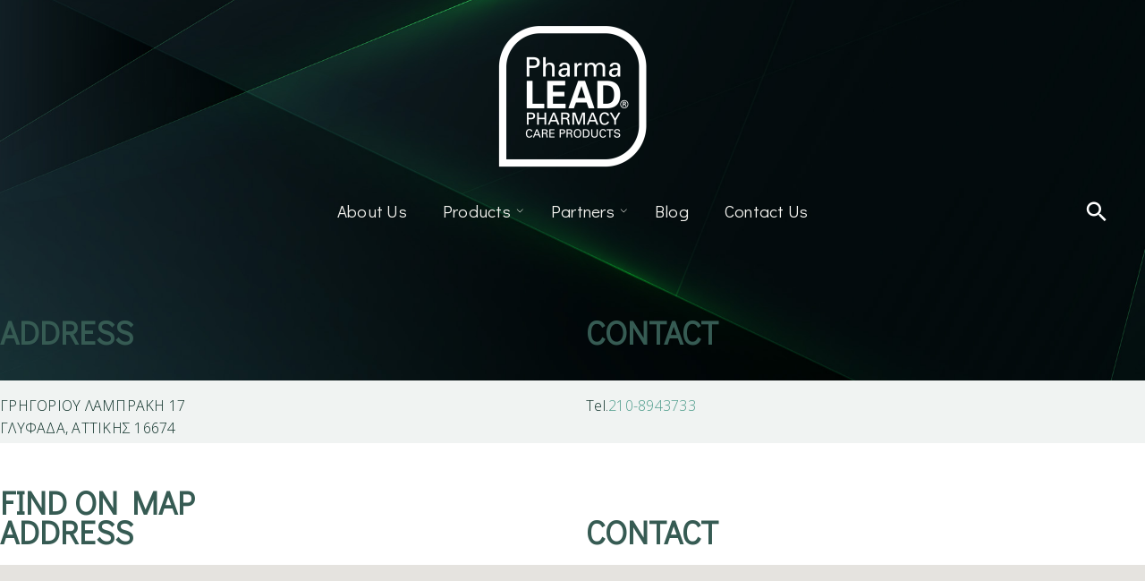

--- FILE ---
content_type: text/html; charset=UTF-8
request_url: https://pharmalead.gr/store/%CE%B1%CF%81%CE%B3%CF%85%CF%81%CE%BF%CF%80%CE%BF%CF%85%CE%BB%CE%BF%CF%85-%CE%B5%CE%BB%CE%B5%CE%BD%CE%B7-%CE%B2%CE%B1%CF%83%CE%B9%CE%BB%CE%B5%CE%B9%CE%BF%CF%83/
body_size: 43481
content:
<!DOCTYPE html>
<!--[if IE 7]>
<html class="ie ie7" lang="en-US" xmlns:og="http://ogp.me/ns#" xmlns:fb="http://ogp.me/ns/fb#">
<![endif]-->
<!--[if IE 8]>
<html class="ie ie8" lang="en-US" xmlns:og="http://ogp.me/ns#" xmlns:fb="http://ogp.me/ns/fb#">
<![endif]-->
<!--[if !(IE 7) | !(IE 8) ]><!-->
<html lang="en-US" xmlns:og="http://ogp.me/ns#" xmlns:fb="http://ogp.me/ns/fb#">
<!--<![endif]-->
<head>
	<meta charset="UTF-8">
	<meta name="viewport" content="width=device-width, initial-scale=1.0" />
	<link rel="profile" href="http://gmpg.org/xfn/11">
	<link rel="pingback" href="https://pharmalead.gr/xmlrpc.php">
					<script>document.documentElement.className = document.documentElement.className + ' yes-js js_active js'</script>
				<style> .store_locator_country{display:none;} .store_locator_fax{display:none;} .store_locator_distance{display:none;} .store_locator_mobile{display:none;} .store_locator_website{display:none;} .store_locator_email{display:none;} .store_locator_description{display:none;} .store_locator_chat{display:none !important;} .store_locator_visit_website{display:none !important;} .store_locator_write_email{display:none !important;} .store_locator_show_on_map{display:none !important;} .store_locator_visit_store{display:none !important;} .store_locator_image{display:none !important;}#store_locator_result_list {
                        max-height: initial;
                        overflow-y: auto;
                        overflow-x: auto;
                    } .store_locator_loading{background-color:#FFFFFF;opacity: 0.8;} .store_locator_loading i{color:#000000;} .gm-style-iw, .store_locator_infowindow{max-width: 350px !important; width: 100% !important; max-height: 400px; white-space: nowrap; overflow: auto;}</style><meta name='robots' content='index, follow, max-image-preview:large, max-snippet:-1, max-video-preview:-1' />

	<!-- This site is optimized with the Yoast SEO plugin v23.3 - https://yoast.com/wordpress/plugins/seo/ -->
	<title>ΑΡΓΥΡΟΠΟΥΛΟΥ ΕΛΕΝΗ ΒΑΣΙΛΕΙΟΣ - Pharmalead Vitorgan</title>
	<link rel="canonical" href="https://pharmalead.gr/store/%ce%b1%cf%81%ce%b3%cf%85%cf%81%ce%bf%cf%80%ce%bf%cf%85%ce%bb%ce%bf%cf%85-%ce%b5%ce%bb%ce%b5%ce%bd%ce%b7-%ce%b2%ce%b1%cf%83%ce%b9%ce%bb%ce%b5%ce%b9%ce%bf%cf%83/" />
	<meta property="og:locale" content="en_US" />
	<meta property="og:type" content="article" />
	<meta property="og:title" content="ΑΡΓΥΡΟΠΟΥΛΟΥ ΕΛΕΝΗ ΒΑΣΙΛΕΙΟΣ - Pharmalead Vitorgan" />
	<meta property="og:description" content="Address ΓΡΗΓΟΡΙΟΥ ΛΑΜΠΡΑΚΗ 17ΓΛΥΦΑΔΑ, ΑΤΤΙΚΗΣ 16674Contact Tel.210-8943733Find on Map" />
	<meta property="og:url" content="https://pharmalead.gr/store/%ce%b1%cf%81%ce%b3%cf%85%cf%81%ce%bf%cf%80%ce%bf%cf%85%ce%bb%ce%bf%cf%85-%ce%b5%ce%bb%ce%b5%ce%bd%ce%b7-%ce%b2%ce%b1%cf%83%ce%b9%ce%bb%ce%b5%ce%b9%ce%bf%cf%83/" />
	<meta property="og:site_name" content="Pharmalead Vitorgan" />
	<meta name="twitter:card" content="summary_large_image" />
	<script type="application/ld+json" class="yoast-schema-graph">{"@context":"https://schema.org","@graph":[{"@type":"WebPage","@id":"https://pharmalead.gr/store/%ce%b1%cf%81%ce%b3%cf%85%cf%81%ce%bf%cf%80%ce%bf%cf%85%ce%bb%ce%bf%cf%85-%ce%b5%ce%bb%ce%b5%ce%bd%ce%b7-%ce%b2%ce%b1%cf%83%ce%b9%ce%bb%ce%b5%ce%b9%ce%bf%cf%83/","url":"https://pharmalead.gr/store/%ce%b1%cf%81%ce%b3%cf%85%cf%81%ce%bf%cf%80%ce%bf%cf%85%ce%bb%ce%bf%cf%85-%ce%b5%ce%bb%ce%b5%ce%bd%ce%b7-%ce%b2%ce%b1%cf%83%ce%b9%ce%bb%ce%b5%ce%b9%ce%bf%cf%83/","name":"ΑΡΓΥΡΟΠΟΥΛΟΥ ΕΛΕΝΗ ΒΑΣΙΛΕΙΟΣ - Pharmalead Vitorgan","isPartOf":{"@id":"https://vitorgan.gr/#website"},"datePublished":"2023-10-02T12:00:18+00:00","dateModified":"2023-10-02T12:00:18+00:00","breadcrumb":{"@id":"https://pharmalead.gr/store/%ce%b1%cf%81%ce%b3%cf%85%cf%81%ce%bf%cf%80%ce%bf%cf%85%ce%bb%ce%bf%cf%85-%ce%b5%ce%bb%ce%b5%ce%bd%ce%b7-%ce%b2%ce%b1%cf%83%ce%b9%ce%bb%ce%b5%ce%b9%ce%bf%cf%83/#breadcrumb"},"inLanguage":"en-US","potentialAction":[{"@type":"ReadAction","target":["https://pharmalead.gr/store/%ce%b1%cf%81%ce%b3%cf%85%cf%81%ce%bf%cf%80%ce%bf%cf%85%ce%bb%ce%bf%cf%85-%ce%b5%ce%bb%ce%b5%ce%bd%ce%b7-%ce%b2%ce%b1%cf%83%ce%b9%ce%bb%ce%b5%ce%b9%ce%bf%cf%83/"]}]},{"@type":"BreadcrumbList","@id":"https://pharmalead.gr/store/%ce%b1%cf%81%ce%b3%cf%85%cf%81%ce%bf%cf%80%ce%bf%cf%85%ce%bb%ce%bf%cf%85-%ce%b5%ce%bb%ce%b5%ce%bd%ce%b7-%ce%b2%ce%b1%cf%83%ce%b9%ce%bb%ce%b5%ce%b9%ce%bf%cf%83/#breadcrumb","itemListElement":[{"@type":"ListItem","position":1,"name":"Home","item":"https://pharmalead.gr/"},{"@type":"ListItem","position":2,"name":"ΑΡΓΥΡΟΠΟΥΛΟΥ ΕΛΕΝΗ ΒΑΣΙΛΕΙΟΣ"}]},{"@type":"WebSite","@id":"https://vitorgan.gr/#website","url":"https://vitorgan.gr/","name":"Pharmalead Vitorgan","description":"Food Supplements, Dermocosmetics and Medical Devices","publisher":{"@id":"https://vitorgan.gr/#organization"},"potentialAction":[{"@type":"SearchAction","target":{"@type":"EntryPoint","urlTemplate":"https://vitorgan.gr/?s={search_term_string}"},"query-input":"required name=search_term_string"}],"inLanguage":"en-US"},{"@type":"Organization","@id":"https://vitorgan.gr/#organization","name":"Vitorgan Medical Cannabis","url":"https://vitorgan.gr/","logo":{"@type":"ImageObject","inLanguage":"en-US","@id":"https://vitorgan.gr/#/schema/logo/image/","url":"https://pharmalead.gr/wp-content/uploads/2023/02/VITORGAN-LOGO-WEB.png","contentUrl":"https://pharmalead.gr/wp-content/uploads/2023/02/VITORGAN-LOGO-WEB.png","width":321,"height":174,"caption":"Vitorgan Medical Cannabis"},"image":{"@id":"https://vitorgan.gr/#/schema/logo/image/"}}]}</script>
	<!-- / Yoast SEO plugin. -->


<link rel='dns-prefetch' href='//maps.googleapis.com' />
<link rel='dns-prefetch' href='//fonts.googleapis.com' />
<link rel='dns-prefetch' href='//cdnjs.cloudflare.com' />
<link rel="alternate" type="application/rss+xml" title="Pharmalead Vitorgan &raquo; Feed" href="https://pharmalead.gr/feed/" />
<link rel="alternate" type="application/rss+xml" title="Pharmalead Vitorgan &raquo; Comments Feed" href="https://pharmalead.gr/comments/feed/" />
<link rel="alternate" title="oEmbed (JSON)" type="application/json+oembed" href="https://pharmalead.gr/wp-json/oembed/1.0/embed?url=https%3A%2F%2Fpharmalead.gr%2Fstore%2F%25ce%25b1%25cf%2581%25ce%25b3%25cf%2585%25cf%2581%25ce%25bf%25cf%2580%25ce%25bf%25cf%2585%25ce%25bb%25ce%25bf%25cf%2585-%25ce%25b5%25ce%25bb%25ce%25b5%25ce%25bd%25ce%25b7-%25ce%25b2%25ce%25b1%25cf%2583%25ce%25b9%25ce%25bb%25ce%25b5%25ce%25b9%25ce%25bf%25cf%2583%2F" />
<link rel="alternate" title="oEmbed (XML)" type="text/xml+oembed" href="https://pharmalead.gr/wp-json/oembed/1.0/embed?url=https%3A%2F%2Fpharmalead.gr%2Fstore%2F%25ce%25b1%25cf%2581%25ce%25b3%25cf%2585%25cf%2581%25ce%25bf%25cf%2580%25ce%25bf%25cf%2585%25ce%25bb%25ce%25bf%25cf%2585-%25ce%25b5%25ce%25bb%25ce%25b5%25ce%25bd%25ce%25b7-%25ce%25b2%25ce%25b1%25cf%2583%25ce%25b9%25ce%25bb%25ce%25b5%25ce%25b9%25ce%25bf%25cf%2583%2F&#038;format=xml" />
<style id='wp-img-auto-sizes-contain-inline-css' type='text/css'>
img:is([sizes=auto i],[sizes^="auto," i]){contain-intrinsic-size:3000px 1500px}
/*# sourceURL=wp-img-auto-sizes-contain-inline-css */
</style>
<link rel='stylesheet' id='thegem-preloader-css' href='https://pharmalead.gr/wp-content/themes/thegem-elementor/css/thegem-preloader.css?ver=5.9.0' type='text/css' media='all' />
<style id='thegem-preloader-inline-css' type='text/css'>

		body:not(.compose-mode) .gem-icon-style-gradient span,
		body:not(.compose-mode) .gem-icon .gem-icon-half-1,
		body:not(.compose-mode) .gem-icon .gem-icon-half-2 {
			opacity: 0 !important;
			}
/*# sourceURL=thegem-preloader-inline-css */
</style>
<link rel='stylesheet' id='thegem-reset-css' href='https://pharmalead.gr/wp-content/themes/thegem-elementor/css/thegem-reset.css?ver=5.9.0' type='text/css' media='all' />
<link rel='stylesheet' id='thegem-grid-css' href='https://pharmalead.gr/wp-content/themes/thegem-elementor/css/thegem-grid.css?ver=5.9.0' type='text/css' media='all' />
<link rel='stylesheet' id='thegem-custom-header-css' href='https://pharmalead.gr/wp-content/themes/thegem-elementor/css/thegem-custom-header.css?ver=5.9.0' type='text/css' media='all' />
<link rel='stylesheet' id='thegem-style-css' href='https://pharmalead.gr/wp-content/themes/thegem-elementor/style.css?ver=5.9.0' type='text/css' media='all' />
<link rel='stylesheet' id='thegem-child-style-css' href='https://pharmalead.gr/wp-content/themes/thegem-elementor-child/style.css?ver=5.9.0' type='text/css' media='all' />
<link rel='stylesheet' id='thegem-widgets-css' href='https://pharmalead.gr/wp-content/themes/thegem-elementor/css/thegem-widgets.css?ver=5.9.0' type='text/css' media='all' />
<link rel='stylesheet' id='thegem-new-css-css' href='https://pharmalead.gr/wp-content/themes/thegem-elementor/css/thegem-new-css.css?ver=5.9.0' type='text/css' media='all' />
<link rel='stylesheet' id='perevazka-css-css-css' href='https://pharmalead.gr/wp-content/themes/thegem-elementor/css/thegem-perevazka-css.css?ver=5.9.0' type='text/css' media='all' />
<link rel='stylesheet' id='thegem-google-fonts-css' href='//fonts.googleapis.com/css?family=Open+Sans%3A300%2C400%2C500%2C600%2C700%2C800%2C300italic%2C400italic%2C500italic%2C600italic%2C700italic%2C800italic%7CDidact+Gothic%3A400%7CUrbanist%3A100%2C200%2C300%2C400%2C500%2C600%2C700%2C800%2C900%2C100italic%2C200italic%2C300italic%2C400italic%2C500italic%2C600italic%2C700italic%2C800italic%2C900italic%7CSource+Sans+Pro%3A200%2C200italic%2C300%2C300italic%2C400%2C400italic%2C600%2C600italic%2C700%2C700italic%2C900%2C900italic%7CMontserrat%3A100%2C200%2C300%2C400%2C500%2C600%2C700%2C800%2C900%2C100italic%2C200italic%2C300italic%2C400italic%2C500italic%2C600italic%2C700italic%2C800italic%2C900italic&#038;subset=cyrillic%2Ccyrillic-ext%2Cgreek%2Cgreek-ext%2Chebrew%2Clatin%2Clatin-ext%2Cvietnamese&#038;ver=6.9' type='text/css' media='all' />
<link rel='stylesheet' id='thegem-custom-css' href='https://pharmalead.gr/wp-content/themes/thegem-elementor-child/css/custom-76Fzby6i.css?ver=5.9.0' type='text/css' media='all' />
<style id='thegem-custom-inline-css' type='text/css'>
.vc_custom_1648717159666{padding-top: 75px !important;padding-bottom: 45px !important;background-image: url(https://pharmalead.gr//wp-content/uploads/2022/03/16-1.jpg?id=87) !important;background-position: center !important;background-repeat: no-repeat !important;background-size: cover !important;}.vc_custom_1648234523982{margin-bottom: 20px !important;}.vc_custom_1648232750221{margin-top: 30px !important;}.vc_custom_1648235275640{margin-bottom: 20px !important;}.vc_custom_1649686659032{margin-top: 25px !important;}.vc_custom_1648234809879{margin-bottom: 20px !important;}.medical-shop-form .yikes-easy-mc-email {
    border-bottom:2px solid #375853 !important;
    text-align:center;
}
.medical-shop-form .yikes-easy-mc-submit-button {
    width:135px !important;
    border:2px solid #73a79e;
    border-radius:0px;
    margin: 15px auto 0px !important;
    line-height: 35px;
}
@media(min-width:768px) {
    .right-list .gem-list.gem-list-color-4 > ul > li:before {
        float: right;
}}
footer.custom-footer a:hover {
    color: #e9bd4b !important;
}
.vc_custom_1649095992393{margin-bottom: 20px !important;}
body .breadcrumbs,body .breadcrumbs a,body .bc-devider:before {color: #FFFFFFFF;}body .breadcrumbs .current {	color: #E7FF89FF;	border-bottom: 3px solid #E7FF89FF;}body .breadcrumbs a:hover {	color: #E7FF89FF;}body .page-title-block .breadcrumbs-container{	text-align: center;}.page-breadcrumbs{	position: relative;	display: flex;	width: 100%;	align-items: center;	min-height: 70px;	z-index: 5;}.fullwidth-content > .page-breadcrumbs {	padding-left: 21px;	padding-right: 21px;}.page-breadcrumbs.page-breadcrumbs--left{	justify-content: flex-start;	text-align: left;}.page-breadcrumbs.page-breadcrumbs--center{	justify-content: center;	text-align: center;}.page-breadcrumbs.page-breadcrumbs--right{	justify-content: flex-end;	text-align: right;}.page-breadcrumbs ul{	display: flex;	flex-wrap: wrap;	padding: 0;	margin: 0;	list-style-type: none;}.page-breadcrumbs ul li{	position: relative;}.page-breadcrumbs ul li:not(:last-child){	padding-right: 20px;	margin-right: 5px;}.page-breadcrumbs ul li:not(:last-child):after{	font-family: 'thegem-icons';	content: '\e601';	position: absolute;	right: 0;	top: 50%;	transform: translateY(-50%);	line-height: 1;}.page-breadcrumbs ul li a,.page-breadcrumbs ul li:not(:last-child):after{	color: #8BA7A3FF;}.page-breadcrumbs ul li{	color: #0C2F27FF;}.page-breadcrumbs ul li a:hover{	color: #0C2F27FF;}.block-content {padding-top: 70px;}.block-content:last-of-type {padding-bottom: 60px;}#top-area {	display: none;}.header-background:before {	opacity: 0;}.header-sticky-template.header-sticked .header-background:before {	opacity: 0.95;}:root {	--header-builder-light-color: #FFFFFF;}@media (max-width: 991px) {#page-title {}.page-title-inner, body .breadcrumbs{padding-left: 0px;padding-right: 0px;}.page-title-excerpt {margin-top: 18px;}#page-title .page-title-title {margin-top: 0px;}.block-content {}.block-content:last-of-type {}#top-area {	display: block;}}@media (max-width: 767px) {#page-title {}.page-title-inner,body .breadcrumbs{padding-left: 0px;padding-right: 0px;}.page-title-excerpt {margin-top: 18px;}#page-title .page-title-title {margin-top: 0px;}.block-content {}.block-content:last-of-type {}#top-area {	display: none;}}
/*# sourceURL=thegem-custom-inline-css */
</style>
<link rel='stylesheet' id='thegem-te-logo-css' href='https://pharmalead.gr/wp-content/plugins/thegem-elements-elementor/inc/templates/elements/logo/css/logo.css?ver=6.9' type='text/css' media='all' />
<link rel='stylesheet' id='thegem-te-search-css' href='https://pharmalead.gr/wp-content/plugins/thegem-elements-elementor/inc/templates/elements/search/css/search.css' type='text/css' media='all' />
<link rel='stylesheet' id='elementor-frontend-legacy-css' href='https://pharmalead.gr/wp-content/plugins/elementor/assets/css/frontend-legacy.min.css?ver=3.14.1' type='text/css' media='all' />
<link rel='stylesheet' id='elementor-frontend-css' href='https://pharmalead.gr/wp-content/plugins/elementor/assets/css/frontend-lite.min.css?ver=3.14.1' type='text/css' media='all' />
<link rel='stylesheet' id='elementor-post-14601-css' href='https://pharmalead.gr/wp-content/uploads/elementor/css/post-14601.css?ver=1726216619' type='text/css' media='all' />
<link rel='stylesheet' id='elementor-post-15006-css' href='https://pharmalead.gr/wp-content/uploads/elementor/css/post-15006.css?ver=1725101120' type='text/css' media='all' />
<link rel='stylesheet' id='jquery-fancybox-css' href='https://pharmalead.gr/wp-content/themes/thegem-elementor/js/fancyBox/jquery.fancybox.min.css?ver=5.9.0' type='text/css' media='all' />
<style id='wp-emoji-styles-inline-css' type='text/css'>

	img.wp-smiley, img.emoji {
		display: inline !important;
		border: none !important;
		box-shadow: none !important;
		height: 1em !important;
		width: 1em !important;
		margin: 0 0.07em !important;
		vertical-align: -0.1em !important;
		background: none !important;
		padding: 0 !important;
	}
/*# sourceURL=wp-emoji-styles-inline-css */
</style>
<link rel='stylesheet' id='wp-block-library-css' href='https://pharmalead.gr/wp-includes/css/dist/block-library/style.min.css?ver=6.9' type='text/css' media='all' />
<style id='global-styles-inline-css' type='text/css'>
:root{--wp--preset--aspect-ratio--square: 1;--wp--preset--aspect-ratio--4-3: 4/3;--wp--preset--aspect-ratio--3-4: 3/4;--wp--preset--aspect-ratio--3-2: 3/2;--wp--preset--aspect-ratio--2-3: 2/3;--wp--preset--aspect-ratio--16-9: 16/9;--wp--preset--aspect-ratio--9-16: 9/16;--wp--preset--color--black: #000000;--wp--preset--color--cyan-bluish-gray: #abb8c3;--wp--preset--color--white: #ffffff;--wp--preset--color--pale-pink: #f78da7;--wp--preset--color--vivid-red: #cf2e2e;--wp--preset--color--luminous-vivid-orange: #ff6900;--wp--preset--color--luminous-vivid-amber: #fcb900;--wp--preset--color--light-green-cyan: #7bdcb5;--wp--preset--color--vivid-green-cyan: #00d084;--wp--preset--color--pale-cyan-blue: #8ed1fc;--wp--preset--color--vivid-cyan-blue: #0693e3;--wp--preset--color--vivid-purple: #9b51e0;--wp--preset--gradient--vivid-cyan-blue-to-vivid-purple: linear-gradient(135deg,rgb(6,147,227) 0%,rgb(155,81,224) 100%);--wp--preset--gradient--light-green-cyan-to-vivid-green-cyan: linear-gradient(135deg,rgb(122,220,180) 0%,rgb(0,208,130) 100%);--wp--preset--gradient--luminous-vivid-amber-to-luminous-vivid-orange: linear-gradient(135deg,rgb(252,185,0) 0%,rgb(255,105,0) 100%);--wp--preset--gradient--luminous-vivid-orange-to-vivid-red: linear-gradient(135deg,rgb(255,105,0) 0%,rgb(207,46,46) 100%);--wp--preset--gradient--very-light-gray-to-cyan-bluish-gray: linear-gradient(135deg,rgb(238,238,238) 0%,rgb(169,184,195) 100%);--wp--preset--gradient--cool-to-warm-spectrum: linear-gradient(135deg,rgb(74,234,220) 0%,rgb(151,120,209) 20%,rgb(207,42,186) 40%,rgb(238,44,130) 60%,rgb(251,105,98) 80%,rgb(254,248,76) 100%);--wp--preset--gradient--blush-light-purple: linear-gradient(135deg,rgb(255,206,236) 0%,rgb(152,150,240) 100%);--wp--preset--gradient--blush-bordeaux: linear-gradient(135deg,rgb(254,205,165) 0%,rgb(254,45,45) 50%,rgb(107,0,62) 100%);--wp--preset--gradient--luminous-dusk: linear-gradient(135deg,rgb(255,203,112) 0%,rgb(199,81,192) 50%,rgb(65,88,208) 100%);--wp--preset--gradient--pale-ocean: linear-gradient(135deg,rgb(255,245,203) 0%,rgb(182,227,212) 50%,rgb(51,167,181) 100%);--wp--preset--gradient--electric-grass: linear-gradient(135deg,rgb(202,248,128) 0%,rgb(113,206,126) 100%);--wp--preset--gradient--midnight: linear-gradient(135deg,rgb(2,3,129) 0%,rgb(40,116,252) 100%);--wp--preset--font-size--small: 13px;--wp--preset--font-size--medium: 20px;--wp--preset--font-size--large: 36px;--wp--preset--font-size--x-large: 42px;--wp--preset--spacing--20: 0.44rem;--wp--preset--spacing--30: 0.67rem;--wp--preset--spacing--40: 1rem;--wp--preset--spacing--50: 1.5rem;--wp--preset--spacing--60: 2.25rem;--wp--preset--spacing--70: 3.38rem;--wp--preset--spacing--80: 5.06rem;--wp--preset--shadow--natural: 6px 6px 9px rgba(0, 0, 0, 0.2);--wp--preset--shadow--deep: 12px 12px 50px rgba(0, 0, 0, 0.4);--wp--preset--shadow--sharp: 6px 6px 0px rgba(0, 0, 0, 0.2);--wp--preset--shadow--outlined: 6px 6px 0px -3px rgb(255, 255, 255), 6px 6px rgb(0, 0, 0);--wp--preset--shadow--crisp: 6px 6px 0px rgb(0, 0, 0);}:where(.is-layout-flex){gap: 0.5em;}:where(.is-layout-grid){gap: 0.5em;}body .is-layout-flex{display: flex;}.is-layout-flex{flex-wrap: wrap;align-items: center;}.is-layout-flex > :is(*, div){margin: 0;}body .is-layout-grid{display: grid;}.is-layout-grid > :is(*, div){margin: 0;}:where(.wp-block-columns.is-layout-flex){gap: 2em;}:where(.wp-block-columns.is-layout-grid){gap: 2em;}:where(.wp-block-post-template.is-layout-flex){gap: 1.25em;}:where(.wp-block-post-template.is-layout-grid){gap: 1.25em;}.has-black-color{color: var(--wp--preset--color--black) !important;}.has-cyan-bluish-gray-color{color: var(--wp--preset--color--cyan-bluish-gray) !important;}.has-white-color{color: var(--wp--preset--color--white) !important;}.has-pale-pink-color{color: var(--wp--preset--color--pale-pink) !important;}.has-vivid-red-color{color: var(--wp--preset--color--vivid-red) !important;}.has-luminous-vivid-orange-color{color: var(--wp--preset--color--luminous-vivid-orange) !important;}.has-luminous-vivid-amber-color{color: var(--wp--preset--color--luminous-vivid-amber) !important;}.has-light-green-cyan-color{color: var(--wp--preset--color--light-green-cyan) !important;}.has-vivid-green-cyan-color{color: var(--wp--preset--color--vivid-green-cyan) !important;}.has-pale-cyan-blue-color{color: var(--wp--preset--color--pale-cyan-blue) !important;}.has-vivid-cyan-blue-color{color: var(--wp--preset--color--vivid-cyan-blue) !important;}.has-vivid-purple-color{color: var(--wp--preset--color--vivid-purple) !important;}.has-black-background-color{background-color: var(--wp--preset--color--black) !important;}.has-cyan-bluish-gray-background-color{background-color: var(--wp--preset--color--cyan-bluish-gray) !important;}.has-white-background-color{background-color: var(--wp--preset--color--white) !important;}.has-pale-pink-background-color{background-color: var(--wp--preset--color--pale-pink) !important;}.has-vivid-red-background-color{background-color: var(--wp--preset--color--vivid-red) !important;}.has-luminous-vivid-orange-background-color{background-color: var(--wp--preset--color--luminous-vivid-orange) !important;}.has-luminous-vivid-amber-background-color{background-color: var(--wp--preset--color--luminous-vivid-amber) !important;}.has-light-green-cyan-background-color{background-color: var(--wp--preset--color--light-green-cyan) !important;}.has-vivid-green-cyan-background-color{background-color: var(--wp--preset--color--vivid-green-cyan) !important;}.has-pale-cyan-blue-background-color{background-color: var(--wp--preset--color--pale-cyan-blue) !important;}.has-vivid-cyan-blue-background-color{background-color: var(--wp--preset--color--vivid-cyan-blue) !important;}.has-vivid-purple-background-color{background-color: var(--wp--preset--color--vivid-purple) !important;}.has-black-border-color{border-color: var(--wp--preset--color--black) !important;}.has-cyan-bluish-gray-border-color{border-color: var(--wp--preset--color--cyan-bluish-gray) !important;}.has-white-border-color{border-color: var(--wp--preset--color--white) !important;}.has-pale-pink-border-color{border-color: var(--wp--preset--color--pale-pink) !important;}.has-vivid-red-border-color{border-color: var(--wp--preset--color--vivid-red) !important;}.has-luminous-vivid-orange-border-color{border-color: var(--wp--preset--color--luminous-vivid-orange) !important;}.has-luminous-vivid-amber-border-color{border-color: var(--wp--preset--color--luminous-vivid-amber) !important;}.has-light-green-cyan-border-color{border-color: var(--wp--preset--color--light-green-cyan) !important;}.has-vivid-green-cyan-border-color{border-color: var(--wp--preset--color--vivid-green-cyan) !important;}.has-pale-cyan-blue-border-color{border-color: var(--wp--preset--color--pale-cyan-blue) !important;}.has-vivid-cyan-blue-border-color{border-color: var(--wp--preset--color--vivid-cyan-blue) !important;}.has-vivid-purple-border-color{border-color: var(--wp--preset--color--vivid-purple) !important;}.has-vivid-cyan-blue-to-vivid-purple-gradient-background{background: var(--wp--preset--gradient--vivid-cyan-blue-to-vivid-purple) !important;}.has-light-green-cyan-to-vivid-green-cyan-gradient-background{background: var(--wp--preset--gradient--light-green-cyan-to-vivid-green-cyan) !important;}.has-luminous-vivid-amber-to-luminous-vivid-orange-gradient-background{background: var(--wp--preset--gradient--luminous-vivid-amber-to-luminous-vivid-orange) !important;}.has-luminous-vivid-orange-to-vivid-red-gradient-background{background: var(--wp--preset--gradient--luminous-vivid-orange-to-vivid-red) !important;}.has-very-light-gray-to-cyan-bluish-gray-gradient-background{background: var(--wp--preset--gradient--very-light-gray-to-cyan-bluish-gray) !important;}.has-cool-to-warm-spectrum-gradient-background{background: var(--wp--preset--gradient--cool-to-warm-spectrum) !important;}.has-blush-light-purple-gradient-background{background: var(--wp--preset--gradient--blush-light-purple) !important;}.has-blush-bordeaux-gradient-background{background: var(--wp--preset--gradient--blush-bordeaux) !important;}.has-luminous-dusk-gradient-background{background: var(--wp--preset--gradient--luminous-dusk) !important;}.has-pale-ocean-gradient-background{background: var(--wp--preset--gradient--pale-ocean) !important;}.has-electric-grass-gradient-background{background: var(--wp--preset--gradient--electric-grass) !important;}.has-midnight-gradient-background{background: var(--wp--preset--gradient--midnight) !important;}.has-small-font-size{font-size: var(--wp--preset--font-size--small) !important;}.has-medium-font-size{font-size: var(--wp--preset--font-size--medium) !important;}.has-large-font-size{font-size: var(--wp--preset--font-size--large) !important;}.has-x-large-font-size{font-size: var(--wp--preset--font-size--x-large) !important;}
/*# sourceURL=global-styles-inline-css */
</style>

<style id='classic-theme-styles-inline-css' type='text/css'>
/*! This file is auto-generated */
.wp-block-button__link{color:#fff;background-color:#32373c;border-radius:9999px;box-shadow:none;text-decoration:none;padding:calc(.667em + 2px) calc(1.333em + 2px);font-size:1.125em}.wp-block-file__button{background:#32373c;color:#fff;text-decoration:none}
/*# sourceURL=/wp-includes/css/classic-themes.min.css */
</style>
<link rel='stylesheet' id='contact-form-7-css' href='https://pharmalead.gr/wp-content/plugins/contact-form-7/includes/css/styles.css?ver=5.9.8' type='text/css' media='all' />
<style id='woocommerce-inline-inline-css' type='text/css'>
.woocommerce form .form-row .required { visibility: visible; }
/*# sourceURL=woocommerce-inline-inline-css */
</style>
<link rel='stylesheet' id='wordpress-store-locator-css' href='https://pharmalead.gr/wp-content/plugins/wordpress-store-locator/public/css/wordpress-store-locator-public.css?ver=2.2.1' type='text/css' media='all' />
<link rel='stylesheet' id='wordpress-store-locator-bootstrap-css' href='https://pharmalead.gr/wp-content/plugins/wordpress-store-locator/public/vendor/bootstrap/bootstrap.min.css?ver=2.2.1' type='text/css' media='all' />
<link rel='stylesheet' id='font-awesome-store-locator-css' href='https://cdnjs.cloudflare.com/ajax/libs/font-awesome/5.14.0/css/all.min.css?ver=5.14.0' type='text/css' media='all' />
<link rel='stylesheet' id='wpml-legacy-horizontal-list-0-css' href='https://pharmalead.gr/wp-content/plugins/sitepress-multilingual-cms/templates/language-switchers/legacy-list-horizontal/style.min.css?ver=1' type='text/css' media='all' />
<link rel='stylesheet' id='yith-wcwl-user-main-css' href='https://pharmalead.gr/wp-content/themes/thegem-elementor/wishlist.css?ver=3.29.0' type='text/css' media='all' />
<link rel='stylesheet' id='thegem-woocommerce-minicart-css' href='https://pharmalead.gr/wp-content/themes/thegem-elementor/css/thegem-woocommerce-minicart.css?ver=5.9.0' type='text/css' media='all' />
<link rel='stylesheet' id='ubermenu-css' href='https://pharmalead.gr/wp-content/plugins/ubermenu/pro/assets/css/ubermenu.min.css?ver=3.8.1' type='text/css' media='all' />
<link rel='stylesheet' id='ubermenu-minimal-css' href='https://pharmalead.gr/wp-content/plugins/ubermenu/assets/css/skins/minimal.css?ver=6.9' type='text/css' media='all' />
<link rel='stylesheet' id='ubermenu-font-awesome-all-css' href='https://pharmalead.gr/wp-content/plugins/ubermenu/assets/fontawesome/css/all.min.css?ver=6.9' type='text/css' media='all' />
<script type="text/javascript">function fullHeightRow() {
			var fullHeight,
				offsetTop,
				element = document.getElementsByClassName('vc_row-o-full-height')[0];
			if (element) {
				fullHeight = window.innerHeight;
				offsetTop = window.pageYOffset + element.getBoundingClientRect().top;
				if (offsetTop < fullHeight) {
					fullHeight = 100 - offsetTop / (fullHeight / 100);
					element.style.minHeight = fullHeight + 'vh'
				}
			}
		}
		fullHeightRow();</script><script type="text/javascript" id="wpml-cookie-js-extra">
/* <![CDATA[ */
var wpml_cookies = {"wp-wpml_current_language":{"value":"en","expires":1,"path":"/"}};
var wpml_cookies = {"wp-wpml_current_language":{"value":"en","expires":1,"path":"/"}};
//# sourceURL=wpml-cookie-js-extra
/* ]]> */
</script>
<script type="text/javascript" src="https://pharmalead.gr/wp-content/plugins/sitepress-multilingual-cms/res/js/cookies/language-cookie.js?ver=4.6.9" id="wpml-cookie-js" defer="defer" data-wp-strategy="defer"></script>
<script type="text/javascript" src="https://pharmalead.gr/wp-includes/js/jquery/jquery.min.js?ver=3.7.1" id="jquery-core-js"></script>
<script type="text/javascript" src="https://pharmalead.gr/wp-includes/js/jquery/jquery-migrate.min.js?ver=3.4.1" id="jquery-migrate-js"></script>
<script type="text/javascript" id="zilla-likes-js-extra">
/* <![CDATA[ */
var zilla_likes = {"ajaxurl":"https://pharmalead.gr/wp-admin/admin-ajax.php"};
//# sourceURL=zilla-likes-js-extra
/* ]]> */
</script>
<script type="text/javascript" src="https://pharmalead.gr/wp-content/plugins/zilla-likes/scripts/zilla-likes.js?ver=6.9" id="zilla-likes-js"></script>
<link rel="https://api.w.org/" href="https://pharmalead.gr/wp-json/" /><link rel="EditURI" type="application/rsd+xml" title="RSD" href="https://pharmalead.gr/xmlrpc.php?rsd" />
<meta name="generator" content="WordPress 6.9" />
<meta name="generator" content="WooCommerce 7.9.0" />
<link rel='shortlink' href='https://pharmalead.gr/?p=7700' />
<meta name="generator" content="WPML ver:4.6.9 stt:1,13;" />
<!-- start Simple Custom CSS and JS -->
<style type="text/css">
.bg-animate {
  background-image: url(/wp-content/uploads/2023/12/pharmalead-by-vitorgan-central-4A.jpg);
  background-size: 120% 120%;
  background-position: center center;
  animation: shrink 5s infinite alternate;
}

@keyframes shrink {
  0% {
    background-size: 100% 100%;
  }
  100% {
    background-size: 120% 120%;
  }
}

.woocommerce-product-attributes-item--attribute_suitable-for {border-bottom: 1px solid #365b53;}
.woocommerce-product-attributes-item--attribute_eof, .woocommerce-product-attributes-item--attribute_precautions {font-size: 12px;}
div.single_variation_wrap {display:none !important;}
.portfolio-filter-item.price {display:none !important;}
.portfolio-filter-item-list span.title {font-size: 14px;}
div.price-wrap.default {display:none;}
.block-content {padding-top: 0;}
.product-ingredients-table td {font-size: 14px;}
.product-page__nav .nav-preview__info-price {display: none;}
.yith-wcwl-add-button {display: none;}
/*[class="cart"] {display: none !important;}*/
/*.post-7061 .blog-post-image, .post-11188 .blog-post-image {display: none;}*/
article.type-post .blog-post-image {display: none;}
#menu-thegem-menu-gr a, #menu-thegem-menu-gr-1 a, #menu-thegem-menu a {font-family: "Didact Gothic", serif;}
.gem-testimonial-text p {font-family: "Open Sans", serif;}
.page-id-12141 .block-content, .page-id-12175 .block-content {padding-bottom: 0;}
.product-categories-test .category-overlay-inner img {margin-bottom: 20px;}
/*.elementor-element-37d717d:hover {transform: scale(1.5);}*/
.elementor-element-37d717d {animation-duration: 11000ms; animation-timing-function: ease; animation-direction: alternate; animation-fill-mode: both;}
.labels-outer .new-label {display: none !important;}
.portfolio-item .image .image-inner picture img {object-fit: contain !important;}
.portfolio-item .caption {width: 80%; margin: 0 auto;}
.page-id-14128 .portfolio-item .caption {width: 100%;}
.related-products .portfolio-item .caption {width: 100%;}

/* Menu Uber */
.ubermenu-submenu-id-14538 {left: -70% !important;}
.ubermenu-submenu-id-14576 .ubermenu-item-type-column span.ubermenu-target, .ubermenu-submenu-id-14576 .ubermenu-item-type-column a.ubermenu-target {padding: 5px 20px;}
.ubermenu-submenu-id-14677 .ubermenu-item-type-column a.ubermenu-target span.ubermenu-target-title, .ubermenu-submenu-id-14578 .ubermenu-item-type-column a.ubermenu-target span.ubermenu-target-title {padding-top: 5px;}
.ubermenu-submenu-id-14752 a.ubermenu-target span.ubermenu-target-title {padding-top: 5px;}
.ubermenu-submenu-id-14677 #menu-item-14684 a.ubermenu-target span.ubermenu-target-title, .ubermenu-submenu-id-14677 #menu-item-14699 a.ubermenu-target span.ubermenu-target-title {padding-top: 0;}
.ubermenu-submenu-id-14576 .ubermenu-item-type-column .ubermenu-submenu-type-stack {padding-top: 0;}
.per-needs-small-title span.ubermenu-target-title {font-size: 15px;}

.ubermenu-submenu-id-14902 {left: -50% !important;}
#ubermenu-main-449 {width: 700px;}
.ubermenu-submenu-id-14951 .ubermenu-item-type-column span.ubermenu-target, .ubermenu-submenu-id-14951 .ubermenu-item-type-column a.ubermenu-target {padding: 5px 20px;}
.ubermenu-submenu-id-14911 .ubermenu-item-type-column a.ubermenu-target span.ubermenu-target-title {padding-top: 5px;}
.ubermenu-submenu-id-14951 .ubermenu-item-type-column a.ubermenu-target span.ubermenu-target-title {padding-top: 5px;}
.ubermenu-submenu-id-14996 span.ubermenu-target-title {padding-top: 5px;}
#menu-item-14965 .ubermenu-target-title {white-space: nowrap;}
.ubermenu-submenu-id-14951 .ubermenu-submenu-type-stack {padding-top: 0;}
/*.ubermenu-submenu-id-14951 .ubermenu-submenu-id-14952 a.ubermenu-target span.ubermenu-target-title {padding-left: 45px; font-size: 15px;}
.ubermenu-submenu-id-14951 .ubermenu-submenu-id-14953 a.ubermenu-target span.ubermenu-target-title {padding-left: 45px; font-size: 15px;}*/


/*STORE LOCATOR*/
.store_modal_title {font-size: 25px;}

@media (min-width: 1178px) {
	#menu-item-14572 {height:  400px;}
	#menu-item-14906 {height: 420px;}
	ul.ubermenu-submenu-id-14667, ul.ubermenu-submenu-id-14611, ul.ubermenu-submenu-id-14749 {background-color: #73A79E91 !important; height: 350px !important; padding-bottom: 0 !important;}
	ul.ubermenu-submenu-id-14909, ul.ubermenu-submenu-id-14949, ul.ubermenu-submenu-id-14995 {background-color: #73A79E91 !important; height: 400px !important; padding-bottom: 0 !important;}
}

@media (max-width: 1177px) {
	.ubermenu .ubermenu-target-text {
		color: #365B53FF;
		font-weight: 600;
	}
	.ubermenu-skin-minimal.ubermenu-responsive-toggle {
		color: #fff;
		font-size: 20px;
	}
}

@media (max-width: 767px) {
	/* MENU */
	ul.sub-menu li.menu-item a {font-size: 18px !important;}
	.ubermenu-skin-minimal.ubermenu-responsive-toggle {color: #fff; font-size: 18px;}
	.elementor-14601 .elementor-element.elementor-element-10d8aa3 {padding: 40px 21px;}
	/*.elementor-element-08ac989 > div:nth-child(1) > div:nth-child(1) {margin-top: 30px;}*/
	/* */
	.elementor-286 .elementor-element.elementor-element-ac22998 {padding-top: 175px !important;}
	.thegem-heading.thegem-animated-heading.title-h1 {font-size:22px;}
	.about-pharmalead-photos img {object-fit: contain !important; height: auto !important;}
	footer .gem-infobox-content {display: flex; justify-content: center;}
	footer .gem-infobox-content .gem-texbox-icon-image-wrapper {order: 1;}
	.thegem-accordion__item .gem-tta-panel-body .gem-text-output {overflow-x: auto;}
	.gem-quote::after {right: 0 !important;}
	.gem-clients-type-carousel-grid .gem-client-item {padding: 10px 0;}
	
	/* Προϊόντα additional info */
	table.woocommerce-product-attributes.shop_attributes {display:flex;}
	table.woocommerce-product-attributes.shop_attributes tr {display:flex; flex-flow:column wrap;}
	table.woocommerce-product-attributes.shop_attributes th,td {width:auto !important; text-align:left !important; padding-left:0 !important;}
}

@media (max-width: 480px) {
	#thegem-heading-aee1c52 {margin-top: 5em !important;}
	#thegem-heading-c8e5db7 {margin-top: 8em !important;}
}

@media (max-width: 342px) {
	#thegem-heading-aee1c52, #thegem-heading-c8e5db7 {margin-top: 8em !important;}
}
</style>
<!-- end Simple Custom CSS and JS -->
<!-- Google Tag Manager -->
<script>(function(w,d,s,l,i){w[l]=w[l]||[];w[l].push({'gtm.start':
new Date().getTime(),event:'gtm.js'});var f=d.getElementsByTagName(s)[0],
j=d.createElement(s),dl=l!='dataLayer'?'&l='+l:'';j.async=true;j.src=
'https://www.googletagmanager.com/gtm.js?id='+i+dl;f.parentNode.insertBefore(j,f);
})(window,document,'script','dataLayer','GTM-NSBJJTFL');</script>
<!-- End Google Tag Manager -->

<!-- Google tag (gtag.js) -->
<script async src="https://www.googletagmanager.com/gtag/js?id=G-1WCNGDWC6X"></script>
<script>
  window.dataLayer = window.dataLayer || [];
  function gtag(){dataLayer.push(arguments);}
  gtag('js', new Date());

  gtag('config', 'G-1WCNGDWC6X');
</script>
<style id="ubermenu-custom-generated-css">
/** Font Awesome 4 Compatibility **/
.fa{font-style:normal;font-variant:normal;font-weight:normal;font-family:FontAwesome;}

/** UberMenu Responsive Styles (Breakpoint Setting) **/
@media screen and (min-width: 1178px){
  .ubermenu{ display:block !important; } .ubermenu-responsive .ubermenu-item.ubermenu-hide-desktop{ display:none !important; } .ubermenu-responsive.ubermenu-retractors-responsive .ubermenu-retractor-mobile{ display:none; }  /* Top level items full height */ .ubermenu.ubermenu-horizontal.ubermenu-items-vstretch .ubermenu-nav{   display:flex;   align-items:stretch; } .ubermenu.ubermenu-horizontal.ubermenu-items-vstretch .ubermenu-item.ubermenu-item-level-0{   display:flex;   flex-direction:column; } .ubermenu.ubermenu-horizontal.ubermenu-items-vstretch .ubermenu-item.ubermenu-item-level-0 > .ubermenu-target{   flex:1;   display:flex;   align-items:center; flex-wrap:wrap; } .ubermenu.ubermenu-horizontal.ubermenu-items-vstretch .ubermenu-item.ubermenu-item-level-0 > .ubermenu-target > .ubermenu-target-divider{ position:static; flex-basis:100%; } .ubermenu.ubermenu-horizontal.ubermenu-items-vstretch .ubermenu-item.ubermenu-item-level-0 > .ubermenu-target.ubermenu-item-layout-image_left > .ubermenu-target-text{ padding-left:1em; } .ubermenu.ubermenu-horizontal.ubermenu-items-vstretch .ubermenu-item.ubermenu-item-level-0 > .ubermenu-target.ubermenu-item-layout-image_right > .ubermenu-target-text{ padding-right:1em; } .ubermenu.ubermenu-horizontal.ubermenu-items-vstretch .ubermenu-item.ubermenu-item-level-0 > .ubermenu-target.ubermenu-item-layout-image_above, .ubermenu.ubermenu-horizontal.ubermenu-items-vstretch .ubermenu-item.ubermenu-item-level-0 > .ubermenu-target.ubermenu-item-layout-image_below{ flex-direction:column; } .ubermenu.ubermenu-horizontal.ubermenu-items-vstretch .ubermenu-item.ubermenu-item-level-0 > .ubermenu-submenu-drop{   top:100%; } .ubermenu.ubermenu-horizontal.ubermenu-items-vstretch .ubermenu-item-level-0:not(.ubermenu-align-right) + .ubermenu-item.ubermenu-align-right{ margin-left:auto; } .ubermenu.ubermenu-horizontal.ubermenu-items-vstretch .ubermenu-item.ubermenu-item-level-0 > .ubermenu-target.ubermenu-content-align-left{   justify-content:flex-start; } .ubermenu.ubermenu-horizontal.ubermenu-items-vstretch .ubermenu-item.ubermenu-item-level-0 > .ubermenu-target.ubermenu-content-align-center{   justify-content:center; } .ubermenu.ubermenu-horizontal.ubermenu-items-vstretch .ubermenu-item.ubermenu-item-level-0 > .ubermenu-target.ubermenu-content-align-right{   justify-content:flex-end; }  /* Force current submenu always open but below others */ .ubermenu-force-current-submenu .ubermenu-item-level-0.ubermenu-current-menu-item > .ubermenu-submenu-drop, .ubermenu-force-current-submenu .ubermenu-item-level-0.ubermenu-current-menu-ancestor > .ubermenu-submenu-drop {     display: block!important;     opacity: 1!important;     visibility: visible!important;     margin: 0!important;     top: auto!important;     height: auto;     z-index:19; }   /* Invert Horizontal menu to make subs go up */ .ubermenu-invert.ubermenu-horizontal .ubermenu-item-level-0 > .ubermenu-submenu-drop, .ubermenu-invert.ubermenu-horizontal.ubermenu-items-vstretch .ubermenu-item.ubermenu-item-level-0>.ubermenu-submenu-drop{  top:auto;  bottom:100%; } .ubermenu-invert.ubermenu-horizontal.ubermenu-sub-indicators .ubermenu-item-level-0.ubermenu-has-submenu-drop > .ubermenu-target > .ubermenu-sub-indicator{ transform:rotate(180deg); } /* Make second level flyouts fly up */ .ubermenu-invert.ubermenu-horizontal .ubermenu-submenu .ubermenu-item.ubermenu-active > .ubermenu-submenu-type-flyout{     top:auto;     bottom:0; } /* Clip the submenus properly when inverted */ .ubermenu-invert.ubermenu-horizontal .ubermenu-item-level-0 > .ubermenu-submenu-drop{     clip: rect(-5000px,5000px,auto,-5000px); }    /* Invert Vertical menu to make subs go left */ .ubermenu-invert.ubermenu-vertical .ubermenu-item-level-0 > .ubermenu-submenu-drop{   right:100%;   left:auto; } .ubermenu-invert.ubermenu-vertical.ubermenu-sub-indicators .ubermenu-item-level-0.ubermenu-item-has-children > .ubermenu-target > .ubermenu-sub-indicator{   right:auto;   left:10px; transform:rotate(90deg); } .ubermenu-vertical.ubermenu-invert .ubermenu-item > .ubermenu-submenu-drop {   clip: rect(-5000px,5000px,5000px,-5000px); } /* Vertical Flyout > Flyout */ .ubermenu-vertical.ubermenu-invert.ubermenu-sub-indicators .ubermenu-has-submenu-drop > .ubermenu-target{   padding-left:25px; } .ubermenu-vertical.ubermenu-invert .ubermenu-item > .ubermenu-target > .ubermenu-sub-indicator {   right:auto;   left:10px;   transform:rotate(90deg); } .ubermenu-vertical.ubermenu-invert .ubermenu-item > .ubermenu-submenu-drop.ubermenu-submenu-type-flyout, .ubermenu-vertical.ubermenu-invert .ubermenu-submenu-type-flyout > .ubermenu-item > .ubermenu-submenu-drop {   right: 100%;   left: auto; }  .ubermenu-responsive-toggle{ display:none; }
}
@media screen and (max-width: 1177px){
   .ubermenu-responsive-toggle, .ubermenu-sticky-toggle-wrapper { display: block; }  .ubermenu-responsive{ width:100%; max-height:600px; visibility:visible; overflow:visible;  -webkit-transition:max-height 1s ease-in; transition:max-height .3s ease-in; } .ubermenu-responsive.ubermenu-mobile-accordion:not(.ubermenu-mobile-modal):not(.ubermenu-in-transition):not(.ubermenu-responsive-collapse){ max-height:none; } .ubermenu-responsive.ubermenu-items-align-center{   text-align:left; } .ubermenu-responsive.ubermenu{ margin:0; } .ubermenu-responsive.ubermenu .ubermenu-nav{ display:block; }  .ubermenu-responsive.ubermenu-responsive-nocollapse, .ubermenu-repsonsive.ubermenu-no-transitions{ display:block; max-height:none; }  .ubermenu-responsive.ubermenu-responsive-collapse{ max-height:none; visibility:visible; overflow:visible; } .ubermenu-responsive.ubermenu-responsive-collapse{ max-height:0; overflow:hidden !important; visibility:hidden; } .ubermenu-responsive.ubermenu-in-transition, .ubermenu-responsive.ubermenu-in-transition .ubermenu-nav{ overflow:hidden !important; visibility:visible; } .ubermenu-responsive.ubermenu-responsive-collapse:not(.ubermenu-in-transition){ border-top-width:0; border-bottom-width:0; } .ubermenu-responsive.ubermenu-responsive-collapse .ubermenu-item .ubermenu-submenu{ display:none; }  .ubermenu-responsive .ubermenu-item-level-0{ width:50%; } .ubermenu-responsive.ubermenu-responsive-single-column .ubermenu-item-level-0{ float:none; clear:both; width:100%; } .ubermenu-responsive .ubermenu-item.ubermenu-item-level-0 > .ubermenu-target{ border:none; box-shadow:none; } .ubermenu-responsive .ubermenu-item.ubermenu-has-submenu-flyout{ position:static; } .ubermenu-responsive.ubermenu-sub-indicators .ubermenu-submenu-type-flyout .ubermenu-has-submenu-drop > .ubermenu-target > .ubermenu-sub-indicator{ transform:rotate(0); right:10px; left:auto; } .ubermenu-responsive .ubermenu-nav .ubermenu-item .ubermenu-submenu.ubermenu-submenu-drop{ width:100%; min-width:100%; max-width:100%; top:auto; left:0 !important; } .ubermenu-responsive.ubermenu-has-border .ubermenu-nav .ubermenu-item .ubermenu-submenu.ubermenu-submenu-drop{ left: -1px !important; /* For borders */ } .ubermenu-responsive .ubermenu-submenu.ubermenu-submenu-type-mega > .ubermenu-item.ubermenu-column{ min-height:0; border-left:none;  float:left; /* override left/center/right content alignment */ display:block; } .ubermenu-responsive .ubermenu-item.ubermenu-active > .ubermenu-submenu.ubermenu-submenu-type-mega{     max-height:none;     height:auto;/*prevent overflow scrolling since android is still finicky*/     overflow:visible; } .ubermenu-responsive.ubermenu-transition-slide .ubermenu-item.ubermenu-in-transition > .ubermenu-submenu-drop{ max-height:1000px; /* because of slide transition */ } .ubermenu .ubermenu-submenu-type-flyout .ubermenu-submenu-type-mega{ min-height:0; } .ubermenu.ubermenu-responsive .ubermenu-column, .ubermenu.ubermenu-responsive .ubermenu-column-auto{ min-width:50%; } .ubermenu.ubermenu-responsive .ubermenu-autoclear > .ubermenu-column{ clear:none; } .ubermenu.ubermenu-responsive .ubermenu-column:nth-of-type(2n+1){ clear:both; } .ubermenu.ubermenu-responsive .ubermenu-submenu-retractor-top:not(.ubermenu-submenu-retractor-top-2) .ubermenu-column:nth-of-type(2n+1){ clear:none; } .ubermenu.ubermenu-responsive .ubermenu-submenu-retractor-top:not(.ubermenu-submenu-retractor-top-2) .ubermenu-column:nth-of-type(2n+2){ clear:both; }  .ubermenu-responsive-single-column-subs .ubermenu-submenu .ubermenu-item { float: none; clear: both; width: 100%; min-width: 100%; }   .ubermenu.ubermenu-responsive .ubermenu-tabs, .ubermenu.ubermenu-responsive .ubermenu-tabs-group, .ubermenu.ubermenu-responsive .ubermenu-tab, .ubermenu.ubermenu-responsive .ubermenu-tab-content-panel{ /** TABS SHOULD BE 100%  ACCORDION */ width:100%; min-width:100%; max-width:100%; left:0; } .ubermenu.ubermenu-responsive .ubermenu-tabs, .ubermenu.ubermenu-responsive .ubermenu-tab-content-panel{ min-height:0 !important;/* Override Inline Style from JS */ } .ubermenu.ubermenu-responsive .ubermenu-tabs{ z-index:15; } .ubermenu.ubermenu-responsive .ubermenu-tab-content-panel{ z-index:20; } /* Tab Layering */ .ubermenu-responsive .ubermenu-tab{ position:relative; } .ubermenu-responsive .ubermenu-tab.ubermenu-active{ position:relative; z-index:20; } .ubermenu-responsive .ubermenu-tab > .ubermenu-target{ border-width:0 0 1px 0; } .ubermenu-responsive.ubermenu-sub-indicators .ubermenu-tabs > .ubermenu-tabs-group > .ubermenu-tab.ubermenu-has-submenu-drop > .ubermenu-target > .ubermenu-sub-indicator{ transform:rotate(0); right:10px; left:auto; }  .ubermenu-responsive .ubermenu-tabs > .ubermenu-tabs-group > .ubermenu-tab > .ubermenu-tab-content-panel{ top:auto; border-width:1px; } .ubermenu-responsive .ubermenu-tab-layout-bottom > .ubermenu-tabs-group{ /*position:relative;*/ }   .ubermenu-reponsive .ubermenu-item-level-0 > .ubermenu-submenu-type-stack{ /* Top Level Stack Columns */ position:relative; }  .ubermenu-responsive .ubermenu-submenu-type-stack .ubermenu-column, .ubermenu-responsive .ubermenu-submenu-type-stack .ubermenu-column-auto{ /* Stack Columns */ width:100%; max-width:100%; }   .ubermenu-responsive .ubermenu-item-mini{ /* Mini items */ min-width:0; width:auto; float:left; clear:none !important; } .ubermenu-responsive .ubermenu-item.ubermenu-item-mini > a.ubermenu-target{ padding-left:20px; padding-right:20px; }   .ubermenu-responsive .ubermenu-item.ubermenu-hide-mobile{ /* Hiding items */ display:none !important; }  .ubermenu-responsive.ubermenu-hide-bkgs .ubermenu-submenu.ubermenu-submenu-bkg-img{ /** Hide Background Images in Submenu */ background-image:none; } .ubermenu.ubermenu-responsive .ubermenu-item-level-0.ubermenu-item-mini{ min-width:0; width:auto; } .ubermenu-vertical .ubermenu-item.ubermenu-item-level-0{ width:100%; } .ubermenu-vertical.ubermenu-sub-indicators .ubermenu-item-level-0.ubermenu-item-has-children > .ubermenu-target > .ubermenu-sub-indicator{ right:10px; left:auto; transform:rotate(0); } .ubermenu-vertical .ubermenu-item.ubermenu-item-level-0.ubermenu-relative.ubermenu-active > .ubermenu-submenu-drop.ubermenu-submenu-align-vertical_parent_item{     top:auto; }   .ubermenu.ubermenu-responsive .ubermenu-tabs{     position:static; } /* Tabs on Mobile with mouse (but not click) - leave space to hover off */ .ubermenu:not(.ubermenu-is-mobile):not(.ubermenu-submenu-indicator-closes) .ubermenu-submenu .ubermenu-tab[data-ubermenu-trigger="mouseover"] .ubermenu-tab-content-panel, .ubermenu:not(.ubermenu-is-mobile):not(.ubermenu-submenu-indicator-closes) .ubermenu-submenu .ubermenu-tab[data-ubermenu-trigger="hover_intent"] .ubermenu-tab-content-panel{     margin-left:6%; width:94%; min-width:94%; }  /* Sub indicator close visibility */ .ubermenu.ubermenu-submenu-indicator-closes .ubermenu-active > .ubermenu-target > .ubermenu-sub-indicator-close{ display:block; display: flex; align-items: center; justify-content: center; } .ubermenu.ubermenu-submenu-indicator-closes .ubermenu-active > .ubermenu-target > .ubermenu-sub-indicator{ display:none; }  .ubermenu .ubermenu-tabs .ubermenu-tab-content-panel{     box-shadow: 0 5px 10px rgba(0,0,0,.075); }  /* When submenus and items go full width, move items back to appropriate positioning */ .ubermenu .ubermenu-submenu-rtl {     direction: ltr; }   /* Fixed position mobile menu */ .ubermenu.ubermenu-mobile-modal{   position:fixed;   z-index:9999999; opacity:1;   top:0;   left:0;   width:100%;   width:100vw;   max-width:100%;   max-width:100vw; height:100%; height:calc(100vh - calc(100vh - 100%)); height:-webkit-fill-available; max-height:calc(100vh - calc(100vh - 100%)); max-height:-webkit-fill-available;   border:none; box-sizing:border-box;    display:flex;   flex-direction:column;   justify-content:flex-start; overflow-y:auto !important; /* for non-accordion mode */ overflow-x:hidden !important; overscroll-behavior: contain; transform:scale(1); transition-duration:.1s; transition-property: all; } .ubermenu.ubermenu-mobile-modal.ubermenu-mobile-accordion.ubermenu-interaction-press{ overflow-y:hidden !important; } .ubermenu.ubermenu-mobile-modal.ubermenu-responsive-collapse{ overflow:hidden !important; opacity:0; transform:scale(.9); visibility:hidden; } .ubermenu.ubermenu-mobile-modal .ubermenu-nav{   flex:1;   overflow-y:auto !important; overscroll-behavior: contain; } .ubermenu.ubermenu-mobile-modal .ubermenu-item-level-0{ margin:0; } .ubermenu.ubermenu-mobile-modal .ubermenu-mobile-close-button{ border:none; background:none; border-radius:0; padding:1em; color:inherit; display:inline-block; text-align:center; font-size:14px; } .ubermenu.ubermenu-mobile-modal .ubermenu-mobile-footer .ubermenu-mobile-close-button{ width: 100%; display: flex; align-items: center; justify-content: center; } .ubermenu.ubermenu-mobile-modal .ubermenu-mobile-footer .ubermenu-mobile-close-button .ubermenu-icon-essential, .ubermenu.ubermenu-mobile-modal .ubermenu-mobile-footer .ubermenu-mobile-close-button .fas.fa-times{ margin-right:.2em; }  /* Header/Footer Mobile content */ .ubermenu .ubermenu-mobile-header, .ubermenu .ubermenu-mobile-footer{ display:block; text-align:center; color:inherit; }  /* Accordion submenus mobile (single column tablet) */ .ubermenu.ubermenu-responsive-single-column.ubermenu-mobile-accordion.ubermenu-interaction-press .ubermenu-item > .ubermenu-submenu-drop, .ubermenu.ubermenu-responsive-single-column.ubermenu-mobile-accordion.ubermenu-interaction-press .ubermenu-tab > .ubermenu-tab-content-panel{ box-sizing:border-box; border-left:none; border-right:none; box-shadow:none; } .ubermenu.ubermenu-responsive-single-column.ubermenu-mobile-accordion.ubermenu-interaction-press .ubermenu-item.ubermenu-active > .ubermenu-submenu-drop, .ubermenu.ubermenu-responsive-single-column.ubermenu-mobile-accordion.ubermenu-interaction-press .ubermenu-tab.ubermenu-active > .ubermenu-tab-content-panel{   position:static; }   /* Accordion indented - remove borders and extra spacing from headers */ .ubermenu.ubermenu-mobile-accordion-indent .ubermenu-submenu.ubermenu-submenu-drop, .ubermenu.ubermenu-mobile-accordion-indent .ubermenu-submenu .ubermenu-item-header.ubermenu-has-submenu-stack > .ubermenu-target{   border:none; } .ubermenu.ubermenu-mobile-accordion-indent .ubermenu-submenu .ubermenu-item-header.ubermenu-has-submenu-stack > .ubermenu-submenu-type-stack{   padding-top:0; } /* Accordion dropdown indentation padding */ .ubermenu.ubermenu-mobile-accordion-indent .ubermenu-submenu-drop .ubermenu-submenu-drop .ubermenu-item > .ubermenu-target, .ubermenu.ubermenu-mobile-accordion-indent .ubermenu-submenu-drop .ubermenu-tab-content-panel .ubermenu-item > .ubermenu-target{   padding-left:calc( var(--ubermenu-accordion-indent) * 2 ); } .ubermenu.ubermenu-mobile-accordion-indent .ubermenu-submenu-drop .ubermenu-submenu-drop .ubermenu-submenu-drop .ubermenu-item > .ubermenu-target, .ubermenu.ubermenu-mobile-accordion-indent .ubermenu-submenu-drop .ubermenu-tab-content-panel .ubermenu-tab-content-panel .ubermenu-item > .ubermenu-target{   padding-left:calc( var(--ubermenu-accordion-indent) * 3 ); } .ubermenu.ubermenu-mobile-accordion-indent .ubermenu-submenu-drop .ubermenu-submenu-drop .ubermenu-submenu-drop .ubermenu-submenu-drop .ubermenu-item > .ubermenu-target, .ubermenu.ubermenu-mobile-accordion-indent .ubermenu-submenu-drop .ubermenu-tab-content-panel .ubermenu-tab-content-panel .ubermenu-tab-content-panel .ubermenu-item > .ubermenu-target{   padding-left:calc( var(--ubermenu-accordion-indent) * 4 ); } /* Reverse Accordion dropdown indentation padding */ .rtl .ubermenu.ubermenu-mobile-accordion-indent .ubermenu-submenu-drop .ubermenu-submenu-drop .ubermenu-item > .ubermenu-target, .rtl .ubermenu.ubermenu-mobile-accordion-indent .ubermenu-submenu-drop .ubermenu-tab-content-panel .ubermenu-item > .ubermenu-target{ padding-left:0;   padding-right:calc( var(--ubermenu-accordion-indent) * 2 ); } .rtl .ubermenu.ubermenu-mobile-accordion-indent .ubermenu-submenu-drop .ubermenu-submenu-drop .ubermenu-submenu-drop .ubermenu-item > .ubermenu-target, .rtl .ubermenu.ubermenu-mobile-accordion-indent .ubermenu-submenu-drop .ubermenu-tab-content-panel .ubermenu-tab-content-panel .ubermenu-item > .ubermenu-target{ padding-left:0; padding-right:calc( var(--ubermenu-accordion-indent) * 3 ); } .rtl .ubermenu.ubermenu-mobile-accordion-indent .ubermenu-submenu-drop .ubermenu-submenu-drop .ubermenu-submenu-drop .ubermenu-submenu-drop .ubermenu-item > .ubermenu-target, .rtl .ubermenu.ubermenu-mobile-accordion-indent .ubermenu-submenu-drop .ubermenu-tab-content-panel .ubermenu-tab-content-panel .ubermenu-tab-content-panel .ubermenu-item > .ubermenu-target{ padding-left:0; padding-right:calc( var(--ubermenu-accordion-indent) * 4 ); }  .ubermenu-responsive-toggle{ display:block; }
}
@media screen and (max-width: 480px){
  .ubermenu.ubermenu-responsive .ubermenu-item-level-0{ width:100%; } .ubermenu.ubermenu-responsive .ubermenu-column, .ubermenu.ubermenu-responsive .ubermenu-column-auto{ min-width:100%; } .ubermenu .ubermenu-autocolumn:not(:first-child), .ubermenu .ubermenu-autocolumn:not(:first-child) .ubermenu-submenu-type-stack{     padding-top:0; } .ubermenu .ubermenu-autocolumn:not(:last-child), .ubermenu .ubermenu-autocolumn:not(:last-child) .ubermenu-submenu-type-stack{     padding-bottom:0; } .ubermenu .ubermenu-autocolumn > .ubermenu-submenu-type-stack > .ubermenu-item-normal:first-child{     margin-top:0; }     /* Accordion submenus mobile */ .ubermenu.ubermenu-responsive.ubermenu-mobile-accordion.ubermenu-interaction-press .ubermenu-item > .ubermenu-submenu-drop, .ubermenu.ubermenu-responsive.ubermenu-mobile-accordion.ubermenu-interaction-press .ubermenu-tab > .ubermenu-tab-content-panel{     box-shadow:none; box-sizing:border-box; border-left:none; border-right:none; } .ubermenu.ubermenu-responsive.ubermenu-mobile-accordion.ubermenu-interaction-press .ubermenu-item.ubermenu-active > .ubermenu-submenu-drop, .ubermenu.ubermenu-responsive.ubermenu-mobile-accordion.ubermenu-interaction-press .ubermenu-tab.ubermenu-active > .ubermenu-tab-content-panel{     position:static; } 
}


/** UberMenu Custom Menu Styles (Customizer) **/
/* main */
 .ubermenu.ubermenu-main:not(.ubermenu-responsive-collapse) { max-height:800px; }
 .ubermenu-main .ubermenu-item-level-0 > .ubermenu-target { font-size:19px; color:#f5f4f0; }
 .ubermenu-main .ubermenu-nav .ubermenu-item.ubermenu-item-level-0 > .ubermenu-target { font-weight:500; }
 .ubermenu.ubermenu-main .ubermenu-item-level-0:hover > .ubermenu-target, .ubermenu-main .ubermenu-item-level-0.ubermenu-active > .ubermenu-target { color:#e9bd4b; }
 .ubermenu-main .ubermenu-item-level-0.ubermenu-current-menu-item > .ubermenu-target, .ubermenu-main .ubermenu-item-level-0.ubermenu-current-menu-parent > .ubermenu-target, .ubermenu-main .ubermenu-item-level-0.ubermenu-current-menu-ancestor > .ubermenu-target { color:#e9bd4b; }
 .ubermenu-main .ubermenu-submenu .ubermenu-item-header > .ubermenu-target, .ubermenu-main .ubermenu-tab > .ubermenu-target { font-size:16px; }
 .ubermenu-main .ubermenu-submenu .ubermenu-item-header > .ubermenu-target { color:#0c2f27; }
 .ubermenu-main .ubermenu-nav .ubermenu-submenu .ubermenu-item-header > .ubermenu-target { font-weight:700; }
 .ubermenu-main .ubermenu-item-normal > .ubermenu-target { color:#0c2f27; font-size:16px; font-weight:400; }
 .ubermenu.ubermenu-main .ubermenu-item-normal > .ubermenu-target:hover, .ubermenu.ubermenu-main .ubermenu-item-normal.ubermenu-active > .ubermenu-target { color:#f5f4f0; background-color:#e9bd4b; }
 .ubermenu.ubermenu-main .ubermenu-tabs .ubermenu-tabs-group > .ubermenu-tab > .ubermenu-target { font-weight:700; }
 .ubermenu.ubermenu-main .ubermenu-submenu .ubermenu-tab.ubermenu-active > .ubermenu-target { color:#f5f4f0; }
 .ubermenu.ubermenu-main .ubermenu-tab.ubermenu-active > .ubermenu-target { background-color:#e9bd4b; }
 .ubermenu-main .ubermenu-submenu .ubermenu-tab.ubermenu-current-menu-item > .ubermenu-target, .ubermenu-main .ubermenu-submenu .ubermenu-tab.ubermenu-current-menu-parent > .ubermenu-target, .ubermenu-main .ubermenu-submenu .ubermenu-tab.ubermenu-current-menu-ancestor > .ubermenu-target { background-color:#e9bd4b; }
 .ubermenu-responsive-toggle-main, .ubermenu-main, .ubermenu-main .ubermenu-target, .ubermenu-main .ubermenu-nav .ubermenu-item-level-0 .ubermenu-target { font-family:Didact Gothic; }


/** UberMenu Custom Menu Item Styles (Menu Item Settings) **/
/* 14680 */  .ubermenu .ubermenu-item-14680 > .ubermenu-target.ubermenu-item-layout-image_left > .ubermenu-target-text { padding-left:45px; }
             .ubermenu .ubermenu-item.ubermenu-item-14680.ubermenu-active > .ubermenu-target, .ubermenu .ubermenu-item.ubermenu-item-14680 > .ubermenu-target:hover, .ubermenu .ubermenu-submenu .ubermenu-item.ubermenu-item-14680.ubermenu-active > .ubermenu-target, .ubermenu .ubermenu-submenu .ubermenu-item.ubermenu-item-14680 > .ubermenu-target:hover { background:#e9bd4b; }
/* 14681 */  .ubermenu .ubermenu-item-14681 > .ubermenu-target.ubermenu-item-layout-image_left > .ubermenu-target-text { padding-left:45px; }
             .ubermenu .ubermenu-item.ubermenu-item-14681.ubermenu-active > .ubermenu-target, .ubermenu .ubermenu-item.ubermenu-item-14681 > .ubermenu-target:hover, .ubermenu .ubermenu-submenu .ubermenu-item.ubermenu-item-14681.ubermenu-active > .ubermenu-target, .ubermenu .ubermenu-submenu .ubermenu-item.ubermenu-item-14681 > .ubermenu-target:hover { background:#e9bd4b; }
/* 14682 */  .ubermenu .ubermenu-item-14682 > .ubermenu-target.ubermenu-item-layout-image_left > .ubermenu-target-text { padding-left:45px; }
             .ubermenu .ubermenu-item.ubermenu-item-14682.ubermenu-active > .ubermenu-target, .ubermenu .ubermenu-item.ubermenu-item-14682 > .ubermenu-target:hover, .ubermenu .ubermenu-submenu .ubermenu-item.ubermenu-item-14682.ubermenu-active > .ubermenu-target, .ubermenu .ubermenu-submenu .ubermenu-item.ubermenu-item-14682 > .ubermenu-target:hover { background:#e9bd4b; }
/* 14683 */  .ubermenu .ubermenu-item-14683 > .ubermenu-target.ubermenu-item-layout-image_left > .ubermenu-target-text { padding-left:45px; }
             .ubermenu .ubermenu-item.ubermenu-item-14683.ubermenu-active > .ubermenu-target, .ubermenu .ubermenu-item.ubermenu-item-14683 > .ubermenu-target:hover, .ubermenu .ubermenu-submenu .ubermenu-item.ubermenu-item-14683.ubermenu-active > .ubermenu-target, .ubermenu .ubermenu-submenu .ubermenu-item.ubermenu-item-14683 > .ubermenu-target:hover { background:#e9bd4b; }
/* 14684 */  .ubermenu .ubermenu-item-14684 > .ubermenu-target.ubermenu-item-layout-image_left > .ubermenu-target-text { padding-left:45px; }
             .ubermenu .ubermenu-item.ubermenu-item-14684.ubermenu-active > .ubermenu-target, .ubermenu .ubermenu-item.ubermenu-item-14684 > .ubermenu-target:hover, .ubermenu .ubermenu-submenu .ubermenu-item.ubermenu-item-14684.ubermenu-active > .ubermenu-target, .ubermenu .ubermenu-submenu .ubermenu-item.ubermenu-item-14684 > .ubermenu-target:hover { background:#e9bd4b; }
/* 14685 */  .ubermenu .ubermenu-item-14685 > .ubermenu-target.ubermenu-item-layout-image_left > .ubermenu-target-text { padding-left:45px; }
             .ubermenu .ubermenu-item.ubermenu-item-14685.ubermenu-active > .ubermenu-target, .ubermenu .ubermenu-item.ubermenu-item-14685 > .ubermenu-target:hover, .ubermenu .ubermenu-submenu .ubermenu-item.ubermenu-item-14685.ubermenu-active > .ubermenu-target, .ubermenu .ubermenu-submenu .ubermenu-item.ubermenu-item-14685 > .ubermenu-target:hover { background:#e9bd4b; }
/* 14686 */  .ubermenu .ubermenu-item-14686 > .ubermenu-target.ubermenu-item-layout-image_left > .ubermenu-target-text { padding-left:45px; }
             .ubermenu .ubermenu-item.ubermenu-item-14686.ubermenu-active > .ubermenu-target, .ubermenu .ubermenu-item.ubermenu-item-14686 > .ubermenu-target:hover, .ubermenu .ubermenu-submenu .ubermenu-item.ubermenu-item-14686.ubermenu-active > .ubermenu-target, .ubermenu .ubermenu-submenu .ubermenu-item.ubermenu-item-14686 > .ubermenu-target:hover { background:#e9bd4b; }
/* 14687 */  .ubermenu .ubermenu-item-14687 > .ubermenu-target.ubermenu-item-layout-image_left > .ubermenu-target-text { padding-left:45px; }
             .ubermenu .ubermenu-item.ubermenu-item-14687.ubermenu-active > .ubermenu-target, .ubermenu .ubermenu-item.ubermenu-item-14687 > .ubermenu-target:hover, .ubermenu .ubermenu-submenu .ubermenu-item.ubermenu-item-14687.ubermenu-active > .ubermenu-target, .ubermenu .ubermenu-submenu .ubermenu-item.ubermenu-item-14687 > .ubermenu-target:hover { background:#e9bd4b; }
/* 14688 */  .ubermenu .ubermenu-item-14688 > .ubermenu-target.ubermenu-item-layout-image_left > .ubermenu-target-text { padding-left:45px; }
             .ubermenu .ubermenu-item.ubermenu-item-14688.ubermenu-active > .ubermenu-target, .ubermenu .ubermenu-item.ubermenu-item-14688 > .ubermenu-target:hover, .ubermenu .ubermenu-submenu .ubermenu-item.ubermenu-item-14688.ubermenu-active > .ubermenu-target, .ubermenu .ubermenu-submenu .ubermenu-item.ubermenu-item-14688 > .ubermenu-target:hover { background:#e9bd4b; }
/* 14689 */  .ubermenu .ubermenu-item-14689 > .ubermenu-target.ubermenu-item-layout-image_left > .ubermenu-target-text { padding-left:45px; }
             .ubermenu .ubermenu-item.ubermenu-item-14689.ubermenu-active > .ubermenu-target, .ubermenu .ubermenu-item.ubermenu-item-14689 > .ubermenu-target:hover, .ubermenu .ubermenu-submenu .ubermenu-item.ubermenu-item-14689.ubermenu-active > .ubermenu-target, .ubermenu .ubermenu-submenu .ubermenu-item.ubermenu-item-14689 > .ubermenu-target:hover { background:#e9bd4b; }
/* 14691 */  .ubermenu .ubermenu-item-14691 > .ubermenu-target.ubermenu-item-layout-image_left > .ubermenu-target-text { padding-left:45px; }
             .ubermenu .ubermenu-item.ubermenu-item-14691.ubermenu-active > .ubermenu-target, .ubermenu .ubermenu-item.ubermenu-item-14691 > .ubermenu-target:hover, .ubermenu .ubermenu-submenu .ubermenu-item.ubermenu-item-14691.ubermenu-active > .ubermenu-target, .ubermenu .ubermenu-submenu .ubermenu-item.ubermenu-item-14691 > .ubermenu-target:hover { background:#e9bd4b; }
/* 14692 */  .ubermenu .ubermenu-item-14692 > .ubermenu-target.ubermenu-item-layout-image_left > .ubermenu-target-text { padding-left:45px; }
             .ubermenu .ubermenu-item.ubermenu-item-14692.ubermenu-active > .ubermenu-target, .ubermenu .ubermenu-item.ubermenu-item-14692 > .ubermenu-target:hover, .ubermenu .ubermenu-submenu .ubermenu-item.ubermenu-item-14692.ubermenu-active > .ubermenu-target, .ubermenu .ubermenu-submenu .ubermenu-item.ubermenu-item-14692 > .ubermenu-target:hover { background:#e9bd4b; }
/* 14693 */  .ubermenu .ubermenu-item-14693 > .ubermenu-target.ubermenu-item-layout-image_left > .ubermenu-target-text { padding-left:45px; }
             .ubermenu .ubermenu-item.ubermenu-item-14693.ubermenu-active > .ubermenu-target, .ubermenu .ubermenu-item.ubermenu-item-14693 > .ubermenu-target:hover, .ubermenu .ubermenu-submenu .ubermenu-item.ubermenu-item-14693.ubermenu-active > .ubermenu-target, .ubermenu .ubermenu-submenu .ubermenu-item.ubermenu-item-14693 > .ubermenu-target:hover { background:#e9bd4b; }
/* 14694 */  .ubermenu .ubermenu-item-14694 > .ubermenu-target.ubermenu-item-layout-image_left > .ubermenu-target-text { padding-left:45px; }
             .ubermenu .ubermenu-item.ubermenu-item-14694.ubermenu-active > .ubermenu-target, .ubermenu .ubermenu-item.ubermenu-item-14694 > .ubermenu-target:hover, .ubermenu .ubermenu-submenu .ubermenu-item.ubermenu-item-14694.ubermenu-active > .ubermenu-target, .ubermenu .ubermenu-submenu .ubermenu-item.ubermenu-item-14694 > .ubermenu-target:hover { background:#e9bd4b; }
/* 14695 */  .ubermenu .ubermenu-item-14695 > .ubermenu-target.ubermenu-item-layout-image_left > .ubermenu-target-text { padding-left:45px; }
             .ubermenu .ubermenu-item.ubermenu-item-14695.ubermenu-active > .ubermenu-target, .ubermenu .ubermenu-item.ubermenu-item-14695 > .ubermenu-target:hover, .ubermenu .ubermenu-submenu .ubermenu-item.ubermenu-item-14695.ubermenu-active > .ubermenu-target, .ubermenu .ubermenu-submenu .ubermenu-item.ubermenu-item-14695 > .ubermenu-target:hover { background:#e9bd4b; }
/* 14696 */  .ubermenu .ubermenu-item-14696 > .ubermenu-target.ubermenu-item-layout-image_left > .ubermenu-target-text { padding-left:45px; }
             .ubermenu .ubermenu-item.ubermenu-item-14696.ubermenu-active > .ubermenu-target, .ubermenu .ubermenu-item.ubermenu-item-14696 > .ubermenu-target:hover, .ubermenu .ubermenu-submenu .ubermenu-item.ubermenu-item-14696.ubermenu-active > .ubermenu-target, .ubermenu .ubermenu-submenu .ubermenu-item.ubermenu-item-14696 > .ubermenu-target:hover { background:#e9bd4b; }
/* 14697 */  .ubermenu .ubermenu-item-14697 > .ubermenu-target.ubermenu-item-layout-image_left > .ubermenu-target-text { padding-left:45px; }
             .ubermenu .ubermenu-item.ubermenu-item-14697.ubermenu-active > .ubermenu-target, .ubermenu .ubermenu-item.ubermenu-item-14697 > .ubermenu-target:hover, .ubermenu .ubermenu-submenu .ubermenu-item.ubermenu-item-14697.ubermenu-active > .ubermenu-target, .ubermenu .ubermenu-submenu .ubermenu-item.ubermenu-item-14697 > .ubermenu-target:hover { background:#e9bd4b; }
/* 14698 */  .ubermenu .ubermenu-item-14698 > .ubermenu-target.ubermenu-item-layout-image_left > .ubermenu-target-text { padding-left:45px; }
             .ubermenu .ubermenu-item.ubermenu-item-14698.ubermenu-active > .ubermenu-target, .ubermenu .ubermenu-item.ubermenu-item-14698 > .ubermenu-target:hover, .ubermenu .ubermenu-submenu .ubermenu-item.ubermenu-item-14698.ubermenu-active > .ubermenu-target, .ubermenu .ubermenu-submenu .ubermenu-item.ubermenu-item-14698 > .ubermenu-target:hover { background:#e9bd4b; }
/* 14699 */  .ubermenu .ubermenu-item-14699 > .ubermenu-target.ubermenu-item-layout-image_left > .ubermenu-target-text { padding-left:45px; }
             .ubermenu .ubermenu-item.ubermenu-item-14699.ubermenu-active > .ubermenu-target, .ubermenu .ubermenu-item.ubermenu-item-14699 > .ubermenu-target:hover, .ubermenu .ubermenu-submenu .ubermenu-item.ubermenu-item-14699.ubermenu-active > .ubermenu-target, .ubermenu .ubermenu-submenu .ubermenu-item.ubermenu-item-14699 > .ubermenu-target:hover { background:#e9bd4b; }
/* 14538 */  .ubermenu .ubermenu-submenu.ubermenu-submenu-id-14538 { width:1370px; min-width:1370px; }
/* 14759 */  .ubermenu .ubermenu-item-14759 > .ubermenu-target.ubermenu-item-layout-image_left > .ubermenu-target-text { padding-left:45px; }
             .ubermenu .ubermenu-item.ubermenu-item-14759.ubermenu-active > .ubermenu-target, .ubermenu .ubermenu-item.ubermenu-item-14759 > .ubermenu-target:hover, .ubermenu .ubermenu-submenu .ubermenu-item.ubermenu-item-14759.ubermenu-active > .ubermenu-target, .ubermenu .ubermenu-submenu .ubermenu-item.ubermenu-item-14759 > .ubermenu-target:hover { background:#e9bd4b; }
/* 14760 */  .ubermenu .ubermenu-item-14760 > .ubermenu-target.ubermenu-item-layout-image_left > .ubermenu-target-text { padding-left:45px; }
             .ubermenu .ubermenu-item.ubermenu-item-14760.ubermenu-active > .ubermenu-target, .ubermenu .ubermenu-item.ubermenu-item-14760 > .ubermenu-target:hover, .ubermenu .ubermenu-submenu .ubermenu-item.ubermenu-item-14760.ubermenu-active > .ubermenu-target, .ubermenu .ubermenu-submenu .ubermenu-item.ubermenu-item-14760 > .ubermenu-target:hover { background:#e9bd4b; }
/* 15002 */  .ubermenu .ubermenu-item-15002 > .ubermenu-target.ubermenu-item-layout-image_left > .ubermenu-target-text { padding-left:45px; }
/* 15003 */  .ubermenu .ubermenu-item-15003 > .ubermenu-target.ubermenu-item-layout-image_left > .ubermenu-target-text { padding-left:45px; }
/* 14925 */  .ubermenu .ubermenu-item-14925 > .ubermenu-target.ubermenu-item-layout-image_left > .ubermenu-target-text { padding-left:45px; }
/* 14926 */  .ubermenu .ubermenu-item-14926 > .ubermenu-target.ubermenu-item-layout-image_left > .ubermenu-target-text { padding-left:45px; }
/* 14927 */  .ubermenu .ubermenu-item-14927 > .ubermenu-target.ubermenu-item-layout-image_left > .ubermenu-target-text { padding-left:45px; }
/* 14928 */  .ubermenu .ubermenu-item-14928 > .ubermenu-target.ubermenu-item-layout-image_left > .ubermenu-target-text { padding-left:45px; }
/* 14929 */  .ubermenu .ubermenu-item-14929 > .ubermenu-target.ubermenu-item-layout-image_left > .ubermenu-target-text { padding-left:45px; }
/* 14930 */  .ubermenu .ubermenu-item-14930 > .ubermenu-target.ubermenu-item-layout-image_left > .ubermenu-target-text { padding-left:45px; }
/* 14931 */  .ubermenu .ubermenu-item-14931 > .ubermenu-target.ubermenu-item-layout-image_left > .ubermenu-target-text { padding-left:45px; }
/* 14932 */  .ubermenu .ubermenu-item-14932 > .ubermenu-target.ubermenu-item-layout-image_left > .ubermenu-target-text { padding-left:45px; }
/* 14933 */  .ubermenu .ubermenu-item-14933 > .ubermenu-target.ubermenu-item-layout-image_left > .ubermenu-target-text { padding-left:45px; }
/* 14934 */  .ubermenu .ubermenu-item-14934 > .ubermenu-target.ubermenu-item-layout-image_left > .ubermenu-target-text { padding-left:45px; }
/* 14936 */  .ubermenu .ubermenu-item-14936 > .ubermenu-target.ubermenu-item-layout-image_left > .ubermenu-target-text { padding-left:45px; }
/* 14937 */  .ubermenu .ubermenu-item-14937 > .ubermenu-target.ubermenu-item-layout-image_left > .ubermenu-target-text { padding-left:45px; }
/* 14938 */  .ubermenu .ubermenu-item-14938 > .ubermenu-target.ubermenu-item-layout-image_left > .ubermenu-target-text { padding-left:45px; }
/* 14939 */  .ubermenu .ubermenu-item-14939 > .ubermenu-target.ubermenu-item-layout-image_left > .ubermenu-target-text { padding-left:45px; }
/* 14940 */  .ubermenu .ubermenu-item-14940 > .ubermenu-target.ubermenu-item-layout-image_left > .ubermenu-target-text { padding-left:45px; }
/* 14941 */  .ubermenu .ubermenu-item-14941 > .ubermenu-target.ubermenu-item-layout-image_left > .ubermenu-target-text { padding-left:45px; }
/* 14942 */  .ubermenu .ubermenu-item-14942 > .ubermenu-target.ubermenu-item-layout-image_left > .ubermenu-target-text { padding-left:45px; }
/* 14943 */  .ubermenu .ubermenu-item-14943 > .ubermenu-target.ubermenu-item-layout-image_left > .ubermenu-target-text { padding-left:45px; }
/* 14944 */  .ubermenu .ubermenu-item-14944 > .ubermenu-target.ubermenu-item-layout-image_left > .ubermenu-target-text { padding-left:45px; }
/* 15056 */  .ubermenu .ubermenu-item-15056 > .ubermenu-target.ubermenu-item-layout-image_left > .ubermenu-target-text { padding-left:45px; }
/* 15057 */  .ubermenu .ubermenu-item-15057 > .ubermenu-target.ubermenu-item-layout-image_left > .ubermenu-target-text { padding-left:45px; }
/* 15058 */  .ubermenu .ubermenu-item-15058 > .ubermenu-target.ubermenu-item-layout-image_left > .ubermenu-target-text { padding-left:45px; }
/* 15059 */  .ubermenu .ubermenu-item-15059 > .ubermenu-target.ubermenu-item-layout-image_left > .ubermenu-target-text { padding-left:45px; }
/* 15060 */  .ubermenu .ubermenu-item-15060 > .ubermenu-target.ubermenu-item-layout-image_left > .ubermenu-target-text { padding-left:45px; }
/* 15061 */  .ubermenu .ubermenu-item-15061 > .ubermenu-target.ubermenu-item-layout-image_left > .ubermenu-target-text { padding-left:45px; }
/* 15062 */  .ubermenu .ubermenu-item-15062 > .ubermenu-target.ubermenu-item-layout-image_left > .ubermenu-target-text { padding-left:45px; }
/* 15063 */  .ubermenu .ubermenu-item-15063 > .ubermenu-target.ubermenu-item-layout-image_left > .ubermenu-target-text { padding-left:45px; }
/* 15064 */  .ubermenu .ubermenu-item-15064 > .ubermenu-target.ubermenu-item-layout-image_left > .ubermenu-target-text { padding-left:45px; }
/* 15065 */  .ubermenu .ubermenu-item-15065 > .ubermenu-target.ubermenu-item-layout-image_left > .ubermenu-target-text { padding-left:45px; }
/* 15066 */  .ubermenu .ubermenu-item-15066 > .ubermenu-target.ubermenu-item-layout-image_left > .ubermenu-target-text { padding-left:45px; }
/* 15067 */  .ubermenu .ubermenu-item-15067 > .ubermenu-target.ubermenu-item-layout-image_left > .ubermenu-target-text { padding-left:45px; }
/* 15068 */  .ubermenu .ubermenu-item-15068 > .ubermenu-target.ubermenu-item-layout-image_left > .ubermenu-target-text { padding-left:45px; }
/* 15069 */  .ubermenu .ubermenu-item-15069 > .ubermenu-target.ubermenu-item-layout-image_left > .ubermenu-target-text { padding-left:45px; }
/* 15070 */  .ubermenu .ubermenu-item-15070 > .ubermenu-target.ubermenu-item-layout-image_left > .ubermenu-target-text { padding-left:45px; }
/* 15688 */  .ubermenu .ubermenu-item-15688 > .ubermenu-target.ubermenu-item-layout-image_left > .ubermenu-target-text { padding-left:45px; }
/* 15689 */  .ubermenu .ubermenu-item-15689 > .ubermenu-target.ubermenu-item-layout-image_left > .ubermenu-target-text { padding-left:45px; }
/* 15690 */  .ubermenu .ubermenu-item-15690 > .ubermenu-target.ubermenu-item-layout-image_left > .ubermenu-target-text { padding-left:45px; }
/* 15691 */  .ubermenu .ubermenu-item-15691 > .ubermenu-target.ubermenu-item-layout-image_left > .ubermenu-target-text { padding-left:45px; }
/* 15692 */  .ubermenu .ubermenu-item-15692 > .ubermenu-target.ubermenu-item-layout-image_left > .ubermenu-target-text { padding-left:45px; }
/* 15693 */  .ubermenu .ubermenu-item-15693 > .ubermenu-target.ubermenu-item-layout-image_left > .ubermenu-target-text { padding-left:45px; }
/* 15694 */  .ubermenu .ubermenu-item-15694 > .ubermenu-target.ubermenu-item-layout-image_left > .ubermenu-target-text { padding-left:45px; }
/* 15695 */  .ubermenu .ubermenu-item-15695 > .ubermenu-target.ubermenu-item-layout-image_left > .ubermenu-target-text { padding-left:45px; }
/* 15697 */  .ubermenu .ubermenu-item-15697 > .ubermenu-target.ubermenu-item-layout-image_left > .ubermenu-target-text { padding-left:45px; }
/* 15714 */  .ubermenu .ubermenu-item-15714 > .ubermenu-target.ubermenu-item-layout-image_left > .ubermenu-target-text { padding-left:45px; }
/* 15715 */  .ubermenu .ubermenu-item-15715 > .ubermenu-target.ubermenu-item-layout-image_left > .ubermenu-target-text { padding-left:45px; }
/* 15718 */  .ubermenu .ubermenu-item-15718 > .ubermenu-target.ubermenu-item-layout-image_left > .ubermenu-target-text { padding-left:45px; }
/* 15719 */  .ubermenu .ubermenu-item-15719 > .ubermenu-target.ubermenu-item-layout-image_left > .ubermenu-target-text { padding-left:45px; }
/* 15717 */  .ubermenu .ubermenu-item-15717 > .ubermenu-target.ubermenu-item-layout-image_left > .ubermenu-target-text { padding-left:45px; }
/* 14902 */  .ubermenu .ubermenu-submenu.ubermenu-submenu-id-14902 { width:1420px; min-width:1420px; }
/* 15687 */  .ubermenu .ubermenu-item-15687 > .ubermenu-target.ubermenu-item-layout-image_left > .ubermenu-target-text { padding-left:45px; }

/* Status: Loaded from Transient */

</style><script async src="https://www.googletagmanager.com/gtag/js?id=UA-45465556-11"></script>
<script>
  window.dataLayer = window.dataLayer || [];
  function gtag(){dataLayer.push(arguments);}
  gtag('js', new Date());
  gtag('config', 'UA-45465556-11', { 'anonymize_ip': true });
</script>
	<noscript><style>.woocommerce-product-gallery{ opacity: 1 !important; }</style></noscript>
	<meta name="generator" content="Elementor 3.14.1; features: e_optimized_assets_loading, e_optimized_css_loading, a11y_improvements; settings: css_print_method-external, google_font-enabled, font_display-swap">
<link rel="icon" href="https://pharmalead.gr/wp-content/uploads/2024/07/cropped-PHARMALEAD-FAVICON-1.png" sizes="32x32" />
<link rel="icon" href="https://pharmalead.gr/wp-content/uploads/2024/07/cropped-PHARMALEAD-FAVICON-1.png" sizes="192x192" />
<link rel="apple-touch-icon" href="https://pharmalead.gr/wp-content/uploads/2024/07/cropped-PHARMALEAD-FAVICON-1.png" />
<meta name="msapplication-TileImage" content="https://pharmalead.gr/wp-content/uploads/2024/07/cropped-PHARMALEAD-FAVICON-1.png" />
		<style type="text/css" id="wp-custom-css">
			.zoom-hover {
    overflow: hidden;
}

.zoom-hover .elementor-column-wrap {
    transition: all .3s !important;
}

.zoom-hover:hover .elementor-column-wrap {
    transform: scale(1.2);
}		</style>
			<link rel='stylesheet' id='thegem-te-search-fullscreen-css' href='https://pharmalead.gr/wp-content/plugins/thegem-elements-elementor/inc/templates/elements/search/css/thegem-fullscreen-search.css' type='text/css' media='all' />
<link rel='stylesheet' id='elementor-post-286-css' href='https://pharmalead.gr/wp-content/uploads/elementor/css/post-286.css?ver=1725101120' type='text/css' media='all' />
<link rel='stylesheet' id='elementor-post-48-css' href='https://pharmalead.gr/wp-content/uploads/elementor/css/post-48.css?ver=1736506795' type='text/css' media='all' />
<link rel='stylesheet' id='thegem-button-css' href='https://pharmalead.gr/wp-content/plugins/thegem-elements-elementor/inc/elementor/widgets/button/assets/css/thegem-button.css' type='text/css' media='all' />
<link rel='stylesheet' id='thegem-lazy-loading-animations-css' href='https://pharmalead.gr/wp-content/themes/thegem-elementor/css/thegem-lazy-loading-animations.css?ver=5.9.0' type='text/css' media='all' />
<link rel='stylesheet' id='thegem-wrapboxes-css' href='https://pharmalead.gr/wp-content/themes/thegem-elementor/css/thegem-wrapboxes.css?ver=5.9.0' type='text/css' media='all' />
<link rel='stylesheet' id='thegem-styledimage-css' href='https://pharmalead.gr/wp-content/plugins/thegem-elements-elementor/inc/elementor/widgets/image/assets/css/thegem-styledimage.css' type='text/css' media='all' />
<link rel='stylesheet' id='thegem-heading-animation-css' href='https://pharmalead.gr/wp-content/plugins/thegem-elements-elementor/inc/heading-animation/assets/css/main.css?ver=6.9' type='text/css' media='all' />
<link rel='stylesheet' id='thegem-infobox-css' href='https://pharmalead.gr/wp-content/plugins/thegem-elements-elementor/inc/elementor/widgets/infobox/css/infobox.css' type='text/css' media='all' />
<link rel='stylesheet' id='elementor-icons-css' href='https://pharmalead.gr/wp-content/plugins/elementor/assets/lib/eicons/css/elementor-icons.min.css?ver=5.20.0' type='text/css' media='all' />
<link rel='stylesheet' id='swiper-css' href='https://pharmalead.gr/wp-content/plugins/elementor/assets/lib/swiper/css/swiper.min.css?ver=5.3.6' type='text/css' media='all' />
<link rel='stylesheet' id='elementor-post-5-css' href='https://pharmalead.gr/wp-content/uploads/elementor/css/post-5.css?ver=1725101121' type='text/css' media='all' />
<link rel='stylesheet' id='elementor-pro-css' href='https://pharmalead.gr/wp-content/plugins/elementor-pro/assets/css/frontend-lite.min.css?ver=3.15.0' type='text/css' media='all' />
<link rel='stylesheet' id='google-fonts-1-css' href='https://fonts.googleapis.com/css?family=Open+Sans%3A100%2C100italic%2C200%2C200italic%2C300%2C300italic%2C400%2C400italic%2C500%2C500italic%2C600%2C600italic%2C700%2C700italic%2C800%2C800italic%2C900%2C900italic%7CRoboto%3A100%2C100italic%2C200%2C200italic%2C300%2C300italic%2C400%2C400italic%2C500%2C500italic%2C600%2C600italic%2C700%2C700italic%2C800%2C800italic%2C900%2C900italic%7CRoboto+Slab%3A100%2C100italic%2C200%2C200italic%2C300%2C300italic%2C400%2C400italic%2C500%2C500italic%2C600%2C600italic%2C700%2C700italic%2C800%2C800italic%2C900%2C900italic&#038;display=swap&#038;ver=6.9' type='text/css' media='all' />
<link rel='stylesheet' id='elementor-icons-shared-2-css' href='https://pharmalead.gr/wp-content/themes/thegem-elementor/css/icons-material.css?ver=1.0.0' type='text/css' media='all' />
<link rel='stylesheet' id='elementor-icons-thegem-mdi-css' href='https://pharmalead.gr/wp-content/themes/thegem-elementor/css/icons-material.css?ver=1.0.0' type='text/css' media='all' />
<link rel='stylesheet' id='elementor-icons-shared-3-css' href='https://pharmalead.gr/wp-content/themes/thegem-elementor/css/icons-thegem-header.css?ver=1.0.0' type='text/css' media='all' />
<link rel='stylesheet' id='elementor-icons-thegem-hbi-css' href='https://pharmalead.gr/wp-content/themes/thegem-elementor/css/icons-thegem-header.css?ver=1.0.0' type='text/css' media='all' />
<link rel='stylesheet' id='elementor-icons-shared-1-css' href='https://pharmalead.gr/wp-content/themes/thegem-elementor/css/icons-elegant.css?ver=1.0.0' type='text/css' media='all' />
<link rel='stylesheet' id='elementor-icons-thegem-elegant-css' href='https://pharmalead.gr/wp-content/themes/thegem-elementor/css/icons-elegant.css?ver=1.0.0' type='text/css' media='all' />
<link rel='stylesheet' id='elementor-icons-shared-0-css' href='https://pharmalead.gr/wp-content/plugins/elementor/assets/lib/font-awesome/css/fontawesome.min.css?ver=5.15.3' type='text/css' media='all' />
<link rel='stylesheet' id='elementor-icons-fa-brands-css' href='https://pharmalead.gr/wp-content/plugins/elementor/assets/lib/font-awesome/css/brands.min.css?ver=5.15.3' type='text/css' media='all' />
<link rel='stylesheet' id='elementor-icons-fa-solid-css' href='https://pharmalead.gr/wp-content/plugins/elementor/assets/lib/font-awesome/css/solid.min.css?ver=5.15.3' type='text/css' media='all' />
</head>


<body class="wp-singular stores-template stores-template-single-fullwidth stores-template-single-fullwidth-php single single-stores postid-7700 wp-theme-thegem-elementor wp-child-theme-thegem-elementor-child theme-thegem-elementor woocommerce-no-js mobile-cart-position-top fullscreen-search elementor-default elementor-kit-5">

	<script type="text/javascript">
		var gemSettings = {"isTouch":"","forcedLasyDisabled":"","tabletPortrait":"1","tabletLandscape":"","topAreaMobileDisable":"","parallaxDisabled":"","fillTopArea":"","themePath":"https:\/\/pharmalead.gr\/wp-content\/themes\/thegem-elementor","rootUrl":"https:\/\/pharmalead.gr","mobileEffectsEnabled":"","isRTL":""};
		(function() {
    function isTouchDevice() {
        return (('ontouchstart' in window) ||
            (navigator.MaxTouchPoints > 0) ||
            (navigator.msMaxTouchPoints > 0));
    }

    window.gemSettings.isTouch = isTouchDevice();

    function userAgentDetection() {
        var ua = navigator.userAgent.toLowerCase(),
        platform = navigator.platform.toLowerCase(),
        UA = ua.match(/(opera|ie|firefox|chrome|version)[\s\/:]([\w\d\.]+)?.*?(safari|version[\s\/:]([\w\d\.]+)|$)/) || [null, 'unknown', 0],
        mode = UA[1] == 'ie' && document.documentMode;

        window.gemBrowser = {
            name: (UA[1] == 'version') ? UA[3] : UA[1],
            version: UA[2],
            platform: {
                name: ua.match(/ip(?:ad|od|hone)/) ? 'ios' : (ua.match(/(?:webos|android)/) || platform.match(/mac|win|linux/) || ['other'])[0]
                }
        };
            }

    window.updateGemClientSize = function() {
        if (window.gemOptions == null || window.gemOptions == undefined) {
            window.gemOptions = {
                first: false,
                clientWidth: 0,
                clientHeight: 0,
                innerWidth: -1
            };
        }

        window.gemOptions.clientWidth = window.innerWidth || document.documentElement.clientWidth;
        if (document.body != null && !window.gemOptions.clientWidth) {
            window.gemOptions.clientWidth = document.body.clientWidth;
        }

        window.gemOptions.clientHeight = window.innerHeight || document.documentElement.clientHeight;
        if (document.body != null && !window.gemOptions.clientHeight) {
            window.gemOptions.clientHeight = document.body.clientHeight;
        }
    };

    window.updateGemInnerSize = function(width) {
        window.gemOptions.innerWidth = width != undefined ? width : (document.body != null ? document.body.clientWidth : 0);
    };

    userAgentDetection();
    window.updateGemClientSize(true);

    window.gemSettings.lasyDisabled = window.gemSettings.forcedLasyDisabled || (!window.gemSettings.mobileEffectsEnabled && (window.gemSettings.isTouch || window.gemOptions.clientWidth <= 800));
})();
		(function() {
    if (window.gemBrowser.name == 'safari') {
        try {
            var safariVersion = parseInt(window.gemBrowser.version);
        } catch(e) {
            var safariVersion = 0;
        }
        if (safariVersion >= 9) {
            window.gemSettings.parallaxDisabled = true;
            window.gemSettings.fillTopArea = true;
        }
    }
})();
		(function() {
    var fullwithData = {
        page: null,
        pageWidth: 0,
        pageOffset: {},
        fixVcRow: true,
        pagePaddingLeft: 0
    };

    function updateFullwidthData() {
        fullwithData.pageOffset = fullwithData.page.getBoundingClientRect();
        fullwithData.pageWidth = parseFloat(fullwithData.pageOffset.width);
        fullwithData.pagePaddingLeft = 0;

        if (fullwithData.page.className.indexOf('vertical-header') != -1) {
            fullwithData.pagePaddingLeft = 45;
            if (fullwithData.pageWidth >= 1600) {
                fullwithData.pagePaddingLeft = 360;
            }
            if (fullwithData.pageWidth < 980) {
                fullwithData.pagePaddingLeft = 0;
            }
        }
    }

    function gem_fix_fullwidth_position(element) {
        if (element == null) {
            return false;
        }

        if (fullwithData.page == null) {
            fullwithData.page = document.getElementById('page');
            updateFullwidthData();
        }

        /*if (fullwithData.pageWidth < 1170) {
            return false;
        }*/

        if (!fullwithData.fixVcRow) {
            return false;
        }

        if (element.previousElementSibling != null && element.previousElementSibling != undefined && element.previousElementSibling.className.indexOf('fullwidth-block') == -1) {
            var elementParentViewportOffset = element.previousElementSibling.getBoundingClientRect();
        } else {
            var elementParentViewportOffset = element.parentNode.getBoundingClientRect();
        }

        /*if (elementParentViewportOffset.top > window.gemOptions.clientHeight) {
            fullwithData.fixVcRow = false;
            return false;
        }*/

        if (element.className.indexOf('vc_row') != -1) {
            var elementMarginLeft = -21;
            var elementMarginRight = -21;
        } else {
            var elementMarginLeft = 0;
            var elementMarginRight = 0;
        }

        var offset = parseInt(fullwithData.pageOffset.left + 0.5) - parseInt((elementParentViewportOffset.left < 0 ? 0 : elementParentViewportOffset.left) + 0.5) - elementMarginLeft + fullwithData.pagePaddingLeft;
        var offsetKey = window.gemSettings.isRTL ? 'right' : 'left';

        element.style.position = 'relative';
        element.style[offsetKey] = offset + 'px';
        element.style.width = fullwithData.pageWidth - fullwithData.pagePaddingLeft + 'px';

        if (element.className.indexOf('vc_row') == -1) {
            element.setAttribute('data-fullwidth-updated', 1);
        }

        if (element.className.indexOf('vc_row') != -1 && !element.hasAttribute('data-vc-stretch-content')) {
            var el_full = element.parentNode.querySelector('.vc_row-full-width-before');
            var padding = -1 * offset;
            0 > padding && (padding = 0);
            var paddingRight = fullwithData.pageWidth - padding - el_full.offsetWidth + elementMarginLeft + elementMarginRight;
            0 > paddingRight && (paddingRight = 0);
            element.style.paddingLeft = padding + 'px';
            element.style.paddingRight = paddingRight + 'px';
        }
    }

    window.gem_fix_fullwidth_position = gem_fix_fullwidth_position;

    document.addEventListener('DOMContentLoaded', function() {
        var classes = [];

        if (window.gemSettings.isTouch) {
            document.body.classList.add('thegem-touch');
        }

        if (window.gemSettings.lasyDisabled && !window.gemSettings.forcedLasyDisabled) {
            document.body.classList.add('thegem-effects-disabled');
        }
    });

    if (window.gemSettings.parallaxDisabled) {
        var head  = document.getElementsByTagName('head')[0],
            link  = document.createElement('style');
        link.rel  = 'stylesheet';
        link.type = 'text/css';
        link.innerHTML = ".fullwidth-block.fullwidth-block-parallax-fixed .fullwidth-block-background { background-attachment: scroll !important; }";
        head.appendChild(link);
    }
})();

(function() {
    setTimeout(function() {
        var preloader = document.getElementById('page-preloader');
        if (preloader != null && preloader != undefined) {
            preloader.className += ' preloader-loaded';
        }
    }, window.pagePreloaderHideTime || 1000);
})();
	</script>
	


<div id="page" class="layout-fullwidth header-style-3">

			<a href="#page" class="scroll-top-button">Scroll Top</a>
	
	
	<header id="site-header" class="site-header header-sticky header-transparent header-with-sticky-template">
	<div class="header-wrapper"><div class="header-background">
		<div class="fullwidth-content">
			<div class="thegem-template-wrapper thegem-template-header thegem-template-14601">
									<div class="store-locator-row"><div class="store_locator_single_description store-locator-col-12">		<div data-elementor-type="wp-post" data-elementor-id="14601" class="elementor elementor-14601" data-elementor-post-type="thegem_templates">
						<div class="elementor-inner">
				<div class="elementor-section-wrap">
									<section class="elementor-section elementor-top-section elementor-element elementor-element-5edfbe4 elementor-section-boxed elementor-section-height-default elementor-section-height-default" data-id="5edfbe4" data-element_type="section">
						<div class="elementor-container elementor-column-gap-thegem">
							<div class="elementor-row">
					<div class="elementor-column elementor-col-100 elementor-top-column elementor-element elementor-element-67fd69c" data-id="67fd69c" data-element_type="column">
			<div class="elementor-column-wrap elementor-element-populated">
							<div class="thegem-column-elements-inline elementor-widget-wrap">
						<div class="elementor-element elementor-element-a1efe0f flex-horizontal-align-center flex-horizontal-align-tablet-default flex-horizontal-align-mobile-default flex-vertical-align-default flex-vertical-align-tablet-default flex-vertical-align-mobile-default elementor-widget elementor-widget-thegem-template-logo" data-id="a1efe0f" data-element_type="widget" data-widget_type="thegem-template-logo.default">
				<div class="elementor-widget-container">
			
		<div class="thegem-te-logo desktop-view"
			 data-tablet-landscape="default"
			 data-tablet-portrait="default">
			<div class="site-logo">
                <a class="account-link" href="https://pharmalead.gr/">
											<span class="logo">
							<span class="logo desktop"><img decoding="async" src="https://pharmalead.gr/wp-content/uploads/thegem-logos/logo_d8e7b2d54a96d71ba791e6a91b65bee0_1x.png" srcset="https://pharmalead.gr/wp-content/uploads/thegem-logos/logo_d8e7b2d54a96d71ba791e6a91b65bee0_1x.png 1x,https://pharmalead.gr/wp-content/uploads/thegem-logos/logo_d8e7b2d54a96d71ba791e6a91b65bee0_2x.png 2x,https://pharmalead.gr/wp-content/uploads/thegem-logos/logo_d8e7b2d54a96d71ba791e6a91b65bee0_3x.png 3x" alt="Pharmalead Vitorgan" style="width:175px;" class="tgp-exclude default"/></span>
							<span class="logo mobile"><img decoding="async" src="https://pharmalead.gr/wp-content/uploads/thegem-logos/logo_915dfc4913733b69a8023b8c7dcc3af4_1x.png" srcset="https://pharmalead.gr/wp-content/uploads/thegem-logos/logo_915dfc4913733b69a8023b8c7dcc3af4_1x.png 1x,https://pharmalead.gr/wp-content/uploads/thegem-logos/logo_915dfc4913733b69a8023b8c7dcc3af4_2x.png 2x,https://pharmalead.gr/wp-content/uploads/thegem-logos/logo_915dfc4913733b69a8023b8c7dcc3af4_3x.png 3x" alt="Pharmalead Vitorgan" style="width:132px;" class="tgp-exclude small"/></span>
						</span>
									</a>
			</div>
		</div>
				</div>
				</div>
						</div>
					</div>
		</div>
								</div>
					</div>
		</section>
				<section class="elementor-section elementor-top-section elementor-element elementor-element-10d8aa3 elementor-section-boxed elementor-section-height-default elementor-section-height-default" data-id="10d8aa3" data-element_type="section">
						<div class="elementor-container elementor-column-gap-thegem">
							<div class="elementor-row">
					<div class="elementor-column elementor-col-100 elementor-top-column elementor-element elementor-element-2daed76" data-id="2daed76" data-element_type="column">
			<div class="elementor-column-wrap elementor-element-populated">
							<div class="thegem-column-elements-inline elementor-widget-wrap">
						<div class="elementor-element elementor-element-b6cd918 flex-absolute-desktop flex-horizontal-align-center flex-horizontal-align-tablet-left flex-horizontal-align-mobile-default flex-vertical-align-default flex-vertical-align-tablet-default flex-vertical-align-mobile-default elementor-widget elementor-widget-ubermenu" data-id="b6cd918" data-element_type="widget" data-widget_type="ubermenu.default">
				<div class="elementor-widget-container">
			
<!-- UberMenu [Configuration:main] [Theme Loc:] [Integration:api] -->
<button class="ubermenu-responsive-toggle ubermenu-responsive-toggle-main ubermenu-skin-minimal ubermenu-loc- ubermenu-responsive-toggle-content-align-right ubermenu-responsive-toggle-align-right " tabindex="0" data-ubermenu-target="ubermenu-main-448"  ><span class='ubermenu-icon ubermenu-icon-essential ubermenu-icon-essential-bars' ><svg class='ubermenu-icon-svg-bars'><use xlink:href='#ubermenu-icon-bars'></use></svg></span>Menu</button><nav id="ubermenu-main-448" class="ubermenu ubermenu-nojs ubermenu-main ubermenu-menu-448 ubermenu-responsive ubermenu-responsive-single-column ubermenu-responsive-single-column-subs ubermenu-responsive-1177 ubermenu-mobile-modal ubermenu-mobile-accordion ubermenu-responsive-collapse ubermenu-horizontal ubermenu-transition-shift ubermenu-trigger-hover ubermenu-skin-minimal  ubermenu-bar-align-full ubermenu-items-align-auto ubermenu-bound ubermenu-disable-submenu-scroll ubermenu-sub-indicators ubermenu-retractors-responsive ubermenu-submenu-indicator-closes"><ul id="ubermenu-nav-main-448" class="ubermenu-nav" data-title="Pharmalead Menu"><li id="menu-item-14537" class="ubermenu-item ubermenu-item-type-post_type ubermenu-item-object-page ubermenu-item-14537 ubermenu-item-level-0 ubermenu-column ubermenu-column-auto" ><a class="ubermenu-target ubermenu-item-layout-default ubermenu-item-layout-text_only" href="https://pharmalead.gr/about-us/" tabindex="0"><span class="ubermenu-target-title ubermenu-target-text">About Us</span></a></li><li id="menu-item-14538" class="ubermenu-item ubermenu-item-type-custom ubermenu-item-object-custom ubermenu-item-has-children ubermenu-item-parent ubermenu-item-14538 ubermenu-item-level-0 ubermenu-column ubermenu-column-auto ubermenu-has-submenu-drop ubermenu-has-submenu-mega" ><a class="ubermenu-target ubermenu-item-layout-default ubermenu-item-layout-text_only" href="#" tabindex="0"><span class="ubermenu-target-title ubermenu-target-text">Products</span><span class="ubermenu-sub-indicator"><span class='ubermenu-icon ubermenu-icon-essential ubermenu-icon-essential-angle' ><svg class='ubermenu-icon-svg-angle'><use xlink:href='#ubermenu-icon-angle'></use></svg></span></span></a><ul  class="ubermenu-submenu ubermenu-submenu-id-14538 ubermenu-submenu-type-mega ubermenu-submenu-drop ubermenu-submenu-align-full_width"  ><!-- begin Tabs: [Tabs] 14572 --><li id="menu-item-14572" class="ubermenu-item ubermenu-tabs ubermenu-item-14572 ubermenu-item-level-1 ubermenu-column ubermenu-column-full ubermenu-tab-layout-left ubermenu-tabs-show-default ubermenu-tabs-show-current"><ul  class="ubermenu-tabs-group ubermenu-tabs-group--trigger-mouseover ubermenu-column ubermenu-column-1-4 ubermenu-submenu ubermenu-submenu-id-14572 ubermenu-submenu-type-auto ubermenu-submenu-type-tabs-group"  ><li id="menu-item-14551" class="ubermenu-tab ubermenu-item ubermenu-item-type-post_type ubermenu-item-object-page ubermenu-item-has-children ubermenu-item-parent ubermenu-item-14551 ubermenu-item-auto ubermenu-column ubermenu-column-full ubermenu-has-submenu-drop" data-ubermenu-trigger="mouseover" ><a class="ubermenu-target ubermenu-item-layout-default ubermenu-item-layout-text_only" href="https://pharmalead.gr/food-supplements/"><span class="ubermenu-target-title ubermenu-target-text">Food Supplements</span><span class="ubermenu-sub-indicator"><span class='ubermenu-icon ubermenu-icon-essential ubermenu-icon-essential-angle' ><svg class='ubermenu-icon-svg-angle'><use xlink:href='#ubermenu-icon-angle'></use></svg></span></span></a><ul  class="ubermenu-tab-content-panel ubermenu-column ubermenu-column-3-4 ubermenu-submenu ubermenu-submenu-id-14551 ubermenu-submenu-type-tab-content-panel"  ><li class="ubermenu-item ubermenu-item-type-custom ubermenu-item-object-ubermenu-custom ubermenu-item-has-children ubermenu-item-parent ubermenu-item-14666 ubermenu-item-level-3 ubermenu-column ubermenu-column-auto ubermenu-has-submenu-stack ubermenu-item-type-column ubermenu-column-id-14666"><ul  class="ubermenu-submenu ubermenu-submenu-id-14666 ubermenu-submenu-type-stack"  ><li id="menu-item-14667" class="ubermenu-item ubermenu-item-type-custom ubermenu-item-object-custom ubermenu-item-has-children ubermenu-item-parent ubermenu-item-14667 ubermenu-item-header ubermenu-item-level-4 ubermenu-column ubermenu-column-auto ubermenu-has-submenu-stack" ><span class="ubermenu-target ubermenu-item-layout-default ubermenu-item-layout-text_only"><span class="ubermenu-target-title ubermenu-target-text">Categories</span></span><ul  class="ubermenu-submenu ubermenu-submenu-id-14667 ubermenu-submenu-type-auto ubermenu-submenu-type-stack"  ><li id="menu-item-14554" class="ubermenu-item ubermenu-item-type-post_type ubermenu-item-object-page ubermenu-item-14554 ubermenu-item-auto ubermenu-item-normal ubermenu-item-level-5 ubermenu-column ubermenu-column-auto" ><a class="ubermenu-target ubermenu-item-layout-default ubermenu-item-layout-text_only" href="https://pharmalead.gr/the-black-range-nutrients/"><span class="ubermenu-target-title ubermenu-target-text">The Black Range Nutrients</span></a></li><li id="menu-item-14555" class="ubermenu-item ubermenu-item-type-post_type ubermenu-item-object-page ubermenu-item-14555 ubermenu-item-auto ubermenu-item-normal ubermenu-item-level-5 ubermenu-column ubermenu-column-auto" ><a class="ubermenu-target ubermenu-item-layout-default ubermenu-item-layout-text_only" href="https://pharmalead.gr/the-propolis-plus-range/"><span class="ubermenu-target-title ubermenu-target-text">The Propolis Plus Range</span></a></li><li id="menu-item-17661" class="ubermenu-item ubermenu-item-type-post_type ubermenu-item-object-page ubermenu-item-17661 ubermenu-item-auto ubermenu-item-normal ubermenu-item-level-5 ubermenu-column ubermenu-column-auto" ><a class="ubermenu-target ubermenu-item-layout-default ubermenu-item-layout-text_only" href="https://pharmalead.gr/bronac-series/"><span class="ubermenu-target-title ubermenu-target-text">The Bronac Series</span></a></li><li id="menu-item-14556" class="ubermenu-item ubermenu-item-type-post_type ubermenu-item-object-page ubermenu-item-14556 ubermenu-item-auto ubermenu-item-normal ubermenu-item-level-5 ubermenu-column ubermenu-column-auto" ><a class="ubermenu-target ubermenu-item-layout-default ubermenu-item-layout-text_only" href="https://pharmalead.gr/gummies-4-kids/"><span class="ubermenu-target-title ubermenu-target-text">Gummies 4 Kids</span></a></li><li id="menu-item-14557" class="ubermenu-item ubermenu-item-type-post_type ubermenu-item-object-page ubermenu-item-14557 ubermenu-item-auto ubermenu-item-normal ubermenu-item-level-5 ubermenu-column ubermenu-column-auto" ><a class="ubermenu-target ubermenu-item-layout-default ubermenu-item-layout-text_only" href="https://pharmalead.gr/candies/"><span class="ubermenu-target-title ubermenu-target-text">Candies</span></a></li><li id="menu-item-14558" class="ubermenu-item ubermenu-item-type-post_type ubermenu-item-object-page ubermenu-item-14558 ubermenu-item-auto ubermenu-item-normal ubermenu-item-level-5 ubermenu-column ubermenu-column-auto" ><a class="ubermenu-target ubermenu-item-layout-default ubermenu-item-layout-text_only" href="https://pharmalead.gr/health-and-wellness/"><span class="ubermenu-target-title ubermenu-target-text">Health &#038; Wellness</span></a></li><li id="menu-item-14559" class="ubermenu-item ubermenu-item-type-post_type ubermenu-item-object-page ubermenu-item-14559 ubermenu-item-auto ubermenu-item-normal ubermenu-item-level-5 ubermenu-column ubermenu-column-auto" ><a class="ubermenu-target ubermenu-item-layout-default ubermenu-item-layout-text_only" href="https://pharmalead.gr/immune-system/"><span class="ubermenu-target-title ubermenu-target-text">Immune System</span></a></li><li id="menu-item-14560" class="ubermenu-item ubermenu-item-type-post_type ubermenu-item-object-page ubermenu-item-14560 ubermenu-item-auto ubermenu-item-normal ubermenu-item-level-5 ubermenu-column ubermenu-column-auto" ><a class="ubermenu-target ubermenu-item-layout-default ubermenu-item-layout-text_only" href="https://pharmalead.gr/minerals-and-trace-elements/"><span class="ubermenu-target-title ubermenu-target-text">Minerals &#038; Trace Elements</span></a></li><li id="menu-item-14561" class="ubermenu-item ubermenu-item-type-post_type ubermenu-item-object-page ubermenu-item-14561 ubermenu-item-auto ubermenu-item-normal ubermenu-item-level-5 ubermenu-column ubermenu-column-auto" ><a class="ubermenu-target ubermenu-item-layout-default ubermenu-item-layout-text_only" href="https://pharmalead.gr/multivitamins/"><span class="ubermenu-target-title ubermenu-target-text">Multivitamins</span></a></li><li id="menu-item-14562" class="ubermenu-item ubermenu-item-type-post_type ubermenu-item-object-page ubermenu-item-14562 ubermenu-item-auto ubermenu-item-normal ubermenu-item-level-5 ubermenu-column ubermenu-column-auto" ><a class="ubermenu-target ubermenu-item-layout-default ubermenu-item-layout-text_only" href="https://pharmalead.gr/probio/"><span class="ubermenu-target-title ubermenu-target-text">Probio</span></a></li></ul></li></ul></li><li class="ubermenu-item ubermenu-item-type-custom ubermenu-item-object-ubermenu-custom ubermenu-item-has-children ubermenu-item-parent ubermenu-item-14677 ubermenu-item-level-3 ubermenu-column ubermenu-column-auto ubermenu-has-submenu-stack ubermenu-item-type-column ubermenu-column-id-14677"><ul  class="ubermenu-submenu ubermenu-submenu-id-14677 ubermenu-submenu-type-stack"  ><li id="menu-item-14678" class="ubermenu-item ubermenu-item-type-custom ubermenu-item-object-custom ubermenu-item-has-children ubermenu-item-parent ubermenu-item-14678 ubermenu-item-header ubermenu-item-level-4 ubermenu-column ubermenu-column-auto ubermenu-has-submenu-stack" ><span class="ubermenu-target ubermenu-item-layout-default ubermenu-item-layout-text_only"><span class="ubermenu-target-title ubermenu-target-text">Per Needs</span></span><ul  class="ubermenu-submenu ubermenu-submenu-id-14678 ubermenu-submenu-type-auto ubermenu-submenu-type-stack"  ><li class="ubermenu-item ubermenu-item-type-custom ubermenu-item-object-ubermenu-custom ubermenu-item-has-children ubermenu-item-parent ubermenu-item-14679 ubermenu-item-level-5 ubermenu-column ubermenu-column-1-3 ubermenu-has-submenu-stack ubermenu-item-type-column ubermenu-column-id-14679"><ul  class="ubermenu-submenu ubermenu-submenu-id-14679 ubermenu-submenu-type-stack"  ><li id="menu-item-14680" class="ubermenu-item ubermenu-item-type-post_type ubermenu-item-object-page ubermenu-item-14680 ubermenu-item-auto ubermenu-item-normal ubermenu-item-level-6 ubermenu-column ubermenu-column-auto" ><a class="ubermenu-target ubermenu-target-with-image ubermenu-item-layout-image_left per-needs-small-title" href="https://pharmalead.gr/immune-reinforcement/"><img decoding="async" class="ubermenu-image ubermenu-image-size-full" src="https://pharmalead.gr/wp-content/uploads/2024/02/pharmalead-icon-2.png" srcset="https://pharmalead.gr/wp-content/uploads/2024/02/pharmalead-icon-2.png 150w, https://pharmalead.gr/wp-content/uploads/2024/02/pharmalead-icon-2-100x100.png 100w" sizes="(max-width: 150px) 100vw, 150px" width="35" height="35" alt="Immune Reinforcement"  /><span class="ubermenu-target-title ubermenu-target-text">Immune Reinforcement</span></a></li><li id="menu-item-14681" class="ubermenu-item ubermenu-item-type-post_type ubermenu-item-object-page ubermenu-item-14681 ubermenu-item-auto ubermenu-item-normal ubermenu-item-level-6 ubermenu-column ubermenu-column-auto" ><a class="ubermenu-target ubermenu-target-with-image ubermenu-item-layout-image_left per-needs-small-title" href="https://pharmalead.gr/cold-and-flu/"><img decoding="async" class="ubermenu-image ubermenu-image-size-full" src="https://pharmalead.gr/wp-content/uploads/2024/02/pharmalead-icon-3.png" srcset="https://pharmalead.gr/wp-content/uploads/2024/02/pharmalead-icon-3.png 150w, https://pharmalead.gr/wp-content/uploads/2024/02/pharmalead-icon-3-100x100.png 100w" sizes="(max-width: 150px) 100vw, 150px" width="35" height="35" alt="Cold and Flu"  /><span class="ubermenu-target-title ubermenu-target-text">Cold and Flu</span></a></li><li id="menu-item-14682" class="ubermenu-item ubermenu-item-type-post_type ubermenu-item-object-page ubermenu-item-14682 ubermenu-item-auto ubermenu-item-normal ubermenu-item-level-6 ubermenu-column ubermenu-column-auto" ><a class="ubermenu-target ubermenu-target-with-image ubermenu-item-layout-image_left per-needs-small-title" href="https://pharmalead.gr/cough-sore-throat/"><img decoding="async" class="ubermenu-image ubermenu-image-size-full" src="https://pharmalead.gr/wp-content/uploads/2024/02/pharmalead-icon-4.png" srcset="https://pharmalead.gr/wp-content/uploads/2024/02/pharmalead-icon-4.png 150w, https://pharmalead.gr/wp-content/uploads/2024/02/pharmalead-icon-4-100x100.png 100w" sizes="(max-width: 150px) 100vw, 150px" width="35" height="35" alt="Cough &amp; Sore Throat"  /><span class="ubermenu-target-title ubermenu-target-text">Cough &#038; Sore Throat</span></a></li><li id="menu-item-14683" class="ubermenu-item ubermenu-item-type-post_type ubermenu-item-object-page ubermenu-item-14683 ubermenu-item-auto ubermenu-item-normal ubermenu-item-level-6 ubermenu-column ubermenu-column-auto" ><a class="ubermenu-target ubermenu-target-with-image ubermenu-item-layout-image_left per-needs-small-title" href="https://pharmalead.gr/appetite/"><img decoding="async" class="ubermenu-image ubermenu-image-size-full" src="https://pharmalead.gr/wp-content/uploads/2024/02/pharmalead-icon-5.png" srcset="https://pharmalead.gr/wp-content/uploads/2024/02/pharmalead-icon-5.png 150w, https://pharmalead.gr/wp-content/uploads/2024/02/pharmalead-icon-5-100x100.png 100w" sizes="(max-width: 150px) 100vw, 150px" width="35" height="35" alt="Appetite"  /><span class="ubermenu-target-title ubermenu-target-text">Appetite</span></a></li><li id="menu-item-14684" class="ubermenu-item ubermenu-item-type-post_type ubermenu-item-object-page ubermenu-item-14684 ubermenu-item-auto ubermenu-item-normal ubermenu-item-level-6 ubermenu-column ubermenu-column-auto" ><a class="ubermenu-target ubermenu-target-with-image ubermenu-item-layout-image_left per-needs-small-title" href="https://pharmalead.gr/digestive-urinary-system/"><img decoding="async" class="ubermenu-image ubermenu-image-size-full" src="https://pharmalead.gr/wp-content/uploads/2024/02/pharmalead-icon-6.png" srcset="https://pharmalead.gr/wp-content/uploads/2024/02/pharmalead-icon-6.png 150w, https://pharmalead.gr/wp-content/uploads/2024/02/pharmalead-icon-6-100x100.png 100w" sizes="(max-width: 150px) 100vw, 150px" width="35" height="35" alt="Digestive &amp; Urinary System"  /><span class="ubermenu-target-title ubermenu-target-text">Digestive &#038; Urinary System</span></a></li><li id="menu-item-14685" class="ubermenu-item ubermenu-item-type-post_type ubermenu-item-object-page ubermenu-item-14685 ubermenu-item-auto ubermenu-item-normal ubermenu-item-level-6 ubermenu-column ubermenu-column-auto" ><a class="ubermenu-target ubermenu-target-with-image ubermenu-item-layout-image_left per-needs-small-title" href="https://pharmalead.gr/energy-toning-strength/"><img decoding="async" class="ubermenu-image ubermenu-image-size-full" src="https://pharmalead.gr/wp-content/uploads/2024/02/pharmalead-icon-7.png" srcset="https://pharmalead.gr/wp-content/uploads/2024/02/pharmalead-icon-7.png 150w, https://pharmalead.gr/wp-content/uploads/2024/02/pharmalead-icon-7-100x100.png 100w" sizes="(max-width: 150px) 100vw, 150px" width="35" height="35" alt="Energy, Toning, Strength"  /><span class="ubermenu-target-title ubermenu-target-text">Energy, Toning, Strength</span></a></li><li id="menu-item-14686" class="ubermenu-item ubermenu-item-type-post_type ubermenu-item-object-page ubermenu-item-14686 ubermenu-item-auto ubermenu-item-normal ubermenu-item-level-6 ubermenu-column ubermenu-column-auto" ><a class="ubermenu-target ubermenu-target-with-image ubermenu-item-layout-image_left per-needs-small-title" href="https://pharmalead.gr/fatigue-tiredness/"><img decoding="async" class="ubermenu-image ubermenu-image-size-full" src="https://pharmalead.gr/wp-content/uploads/2024/02/pharmalead-icon-8.png" srcset="https://pharmalead.gr/wp-content/uploads/2024/02/pharmalead-icon-8.png 150w, https://pharmalead.gr/wp-content/uploads/2024/02/pharmalead-icon-8-100x100.png 100w" sizes="(max-width: 150px) 100vw, 150px" width="35" height="35" alt="Fatigue &amp; Tiredness"  /><span class="ubermenu-target-title ubermenu-target-text">Fatigue &#038; Tiredness</span></a></li></ul></li><li class="ubermenu-item ubermenu-item-type-custom ubermenu-item-object-ubermenu-custom ubermenu-item-has-children ubermenu-item-parent ubermenu-item-14742 ubermenu-item-level-5 ubermenu-column ubermenu-column-1-3 ubermenu-has-submenu-stack ubermenu-item-type-column ubermenu-column-id-14742"><ul  class="ubermenu-submenu ubermenu-submenu-id-14742 ubermenu-submenu-type-stack"  ><li id="menu-item-14687" class="ubermenu-item ubermenu-item-type-post_type ubermenu-item-object-page ubermenu-item-14687 ubermenu-item-auto ubermenu-item-normal ubermenu-item-level-6 ubermenu-column ubermenu-column-auto" ><a class="ubermenu-target ubermenu-target-with-image ubermenu-item-layout-image_left per-needs-small-title" href="https://pharmalead.gr/antioxidant-action/"><img decoding="async" class="ubermenu-image ubermenu-image-size-full" src="https://pharmalead.gr/wp-content/uploads/2024/02/pharmalead-icon-9.png" srcset="https://pharmalead.gr/wp-content/uploads/2024/02/pharmalead-icon-9.png 150w, https://pharmalead.gr/wp-content/uploads/2024/02/pharmalead-icon-9-100x100.png 100w" sizes="(max-width: 150px) 100vw, 150px" width="35" height="35" alt="Antioxidant Action"  /><span class="ubermenu-target-title ubermenu-target-text">Antioxidant Action</span></a></li><li id="menu-item-14688" class="ubermenu-item ubermenu-item-type-post_type ubermenu-item-object-page ubermenu-item-14688 ubermenu-item-auto ubermenu-item-normal ubermenu-item-level-6 ubermenu-column ubermenu-column-auto" ><a class="ubermenu-target ubermenu-target-with-image ubermenu-item-layout-image_left per-needs-small-title" href="https://pharmalead.gr/vitamins-4-kids/"><img decoding="async" class="ubermenu-image ubermenu-image-size-full" src="https://pharmalead.gr/wp-content/uploads/2024/02/pharmalead-icon-10.png" srcset="https://pharmalead.gr/wp-content/uploads/2024/02/pharmalead-icon-10.png 150w, https://pharmalead.gr/wp-content/uploads/2024/02/pharmalead-icon-10-100x100.png 100w" sizes="(max-width: 150px) 100vw, 150px" width="35" height="35" alt="Vitamins 4 Kids"  /><span class="ubermenu-target-title ubermenu-target-text">Vitamins 4 Kids</span></a></li><li id="menu-item-14689" class="ubermenu-item ubermenu-item-type-post_type ubermenu-item-object-page ubermenu-item-14689 ubermenu-item-auto ubermenu-item-normal ubermenu-item-level-6 ubermenu-column ubermenu-column-auto" ><a class="ubermenu-target ubermenu-target-with-image ubermenu-item-layout-image_left per-needs-small-title" href="https://pharmalead.gr/bones-joints-cartilages/"><img decoding="async" class="ubermenu-image ubermenu-image-size-full" src="https://pharmalead.gr/wp-content/uploads/2024/02/pharmalead-icon-11.png" srcset="https://pharmalead.gr/wp-content/uploads/2024/02/pharmalead-icon-11.png 150w, https://pharmalead.gr/wp-content/uploads/2024/02/pharmalead-icon-11-100x100.png 100w" sizes="(max-width: 150px) 100vw, 150px" width="35" height="35" alt="Bones, Joints &amp; Cartilages"  /><span class="ubermenu-target-title ubermenu-target-text">Bones, Joints &#038; Cartilages</span></a></li><li id="menu-item-14691" class="ubermenu-item ubermenu-item-type-post_type ubermenu-item-object-page ubermenu-item-14691 ubermenu-item-auto ubermenu-item-normal ubermenu-item-level-6 ubermenu-column ubermenu-column-auto" ><a class="ubermenu-target ubermenu-target-with-image ubermenu-item-layout-image_left per-needs-small-title" href="https://pharmalead.gr/weight-management/"><img decoding="async" class="ubermenu-image ubermenu-image-size-full" src="https://pharmalead.gr/wp-content/uploads/2024/02/pharmalead-icon-13.png" srcset="https://pharmalead.gr/wp-content/uploads/2024/02/pharmalead-icon-13.png 150w, https://pharmalead.gr/wp-content/uploads/2024/02/pharmalead-icon-13-100x100.png 100w" sizes="(max-width: 150px) 100vw, 150px" width="35" height="35" alt="Weight Management"  /><span class="ubermenu-target-title ubermenu-target-text">Weight Management</span></a></li><li id="menu-item-14692" class="ubermenu-item ubermenu-item-type-post_type ubermenu-item-object-page ubermenu-item-14692 ubermenu-item-auto ubermenu-item-normal ubermenu-item-level-6 ubermenu-column ubermenu-column-auto" ><a class="ubermenu-target ubermenu-target-with-image ubermenu-item-layout-image_left per-needs-small-title" href="https://pharmalead.gr/sleep-jetlag/"><img decoding="async" class="ubermenu-image ubermenu-image-size-full" src="https://pharmalead.gr/wp-content/uploads/2024/02/pharmalead-icon-14.png" srcset="https://pharmalead.gr/wp-content/uploads/2024/02/pharmalead-icon-14.png 150w, https://pharmalead.gr/wp-content/uploads/2024/02/pharmalead-icon-14-100x100.png 100w" sizes="(max-width: 150px) 100vw, 150px" width="35" height="35" alt="Sleep &amp; Jetlag"  /><span class="ubermenu-target-title ubermenu-target-text">Sleep &#038; Jetlag</span></a></li><li id="menu-item-14693" class="ubermenu-item ubermenu-item-type-post_type ubermenu-item-object-page ubermenu-item-14693 ubermenu-item-auto ubermenu-item-normal ubermenu-item-level-6 ubermenu-column ubermenu-column-auto" ><a class="ubermenu-target ubermenu-target-with-image ubermenu-item-layout-image_left per-needs-small-title" href="https://pharmalead.gr/memory-mental-health/"><img decoding="async" class="ubermenu-image ubermenu-image-size-full" src="https://pharmalead.gr/wp-content/uploads/2024/02/pharmalead-icon-15.png" srcset="https://pharmalead.gr/wp-content/uploads/2024/02/pharmalead-icon-15.png 150w, https://pharmalead.gr/wp-content/uploads/2024/02/pharmalead-icon-15-100x100.png 100w" sizes="(max-width: 150px) 100vw, 150px" width="35" height="35" alt="Memory &amp; Mental Health"  /><span class="ubermenu-target-title ubermenu-target-text">Memory &#038; Mental Health</span></a></li></ul></li><li class="ubermenu-item ubermenu-item-type-custom ubermenu-item-object-ubermenu-custom ubermenu-item-has-children ubermenu-item-parent ubermenu-item-14743 ubermenu-item-level-5 ubermenu-column ubermenu-column-1-3 ubermenu-has-submenu-stack ubermenu-item-type-column ubermenu-column-id-14743"><ul  class="ubermenu-submenu ubermenu-submenu-id-14743 ubermenu-submenu-type-stack"  ><li id="menu-item-14694" class="ubermenu-item ubermenu-item-type-post_type ubermenu-item-object-page ubermenu-item-14694 ubermenu-item-auto ubermenu-item-normal ubermenu-item-level-6 ubermenu-column ubermenu-column-auto" ><a class="ubermenu-target ubermenu-target-with-image ubermenu-item-layout-image_left per-needs-small-title" href="https://pharmalead.gr/anti-aging/"><img decoding="async" class="ubermenu-image ubermenu-image-size-full" src="https://pharmalead.gr/wp-content/uploads/2024/02/pharmalead-icon-16.png" srcset="https://pharmalead.gr/wp-content/uploads/2024/02/pharmalead-icon-16.png 150w, https://pharmalead.gr/wp-content/uploads/2024/02/pharmalead-icon-16-100x100.png 100w" sizes="(max-width: 150px) 100vw, 150px" width="35" height="35" alt="Anti-aging"  /><span class="ubermenu-target-title ubermenu-target-text">Anti-aging</span></a></li><li id="menu-item-14695" class="ubermenu-item ubermenu-item-type-post_type ubermenu-item-object-page ubermenu-item-14695 ubermenu-item-auto ubermenu-item-normal ubermenu-item-level-6 ubermenu-column ubermenu-column-auto" ><a class="ubermenu-target ubermenu-target-with-image ubermenu-item-layout-image_left per-needs-small-title" href="https://pharmalead.gr/beauty/"><img decoding="async" class="ubermenu-image ubermenu-image-size-full" src="https://pharmalead.gr/wp-content/uploads/2024/02/pharmalead-icon-17.png" srcset="https://pharmalead.gr/wp-content/uploads/2024/02/pharmalead-icon-17.png 150w, https://pharmalead.gr/wp-content/uploads/2024/02/pharmalead-icon-17-100x100.png 100w" sizes="(max-width: 150px) 100vw, 150px" width="35" height="35" alt="Beauty"  /><span class="ubermenu-target-title ubermenu-target-text">Beauty</span></a></li><li id="menu-item-14696" class="ubermenu-item ubermenu-item-type-post_type ubermenu-item-object-page ubermenu-item-14696 ubermenu-item-auto ubermenu-item-normal ubermenu-item-level-6 ubermenu-column ubermenu-column-auto" ><a class="ubermenu-target ubermenu-target-with-image ubermenu-item-layout-image_left per-needs-small-title" href="https://pharmalead.gr/hairloss/"><img decoding="async" class="ubermenu-image ubermenu-image-size-full" src="https://pharmalead.gr/wp-content/uploads/2024/02/pharmalead-icon-18.png" srcset="https://pharmalead.gr/wp-content/uploads/2024/02/pharmalead-icon-18.png 150w, https://pharmalead.gr/wp-content/uploads/2024/02/pharmalead-icon-18-100x100.png 100w" sizes="(max-width: 150px) 100vw, 150px" width="35" height="35" alt="Hairloss"  /><span class="ubermenu-target-title ubermenu-target-text">Hairloss</span></a></li><li id="menu-item-14697" class="ubermenu-item ubermenu-item-type-post_type ubermenu-item-object-page ubermenu-item-14697 ubermenu-item-auto ubermenu-item-normal ubermenu-item-level-6 ubermenu-column ubermenu-column-auto" ><a class="ubermenu-target ubermenu-target-with-image ubermenu-item-layout-image_left per-needs-small-title" href="https://pharmalead.gr/athletic-performance/"><img decoding="async" class="ubermenu-image ubermenu-image-size-full" src="https://pharmalead.gr/wp-content/uploads/2024/02/pharmalead-icon-19.png" srcset="https://pharmalead.gr/wp-content/uploads/2024/02/pharmalead-icon-19.png 150w, https://pharmalead.gr/wp-content/uploads/2024/02/pharmalead-icon-19-100x100.png 100w" sizes="(max-width: 150px) 100vw, 150px" width="35" height="35" alt="Athletic Performance"  /><span class="ubermenu-target-title ubermenu-target-text">Athletic Performance</span></a></li><li id="menu-item-14698" class="ubermenu-item ubermenu-item-type-post_type ubermenu-item-object-page ubermenu-item-14698 ubermenu-item-auto ubermenu-item-normal ubermenu-item-level-6 ubermenu-column ubermenu-column-auto" ><a class="ubermenu-target ubermenu-target-with-image ubermenu-item-layout-image_left per-needs-small-title" href="https://pharmalead.gr/liver-protection/"><img decoding="async" class="ubermenu-image ubermenu-image-size-full" src="https://pharmalead.gr/wp-content/uploads/2024/02/pharmalead-icon-21.png" srcset="https://pharmalead.gr/wp-content/uploads/2024/02/pharmalead-icon-21.png 150w, https://pharmalead.gr/wp-content/uploads/2024/02/pharmalead-icon-21-100x100.png 100w" sizes="(max-width: 150px) 100vw, 150px" width="35" height="35" alt="Liver Protection"  /><span class="ubermenu-target-title ubermenu-target-text">Liver Protection</span></a></li><li id="menu-item-14699" class="ubermenu-item ubermenu-item-type-post_type ubermenu-item-object-page ubermenu-item-14699 ubermenu-item-auto ubermenu-item-normal ubermenu-item-level-6 ubermenu-column ubermenu-column-auto" ><a class="ubermenu-target ubermenu-target-with-image ubermenu-item-layout-image_left per-needs-small-title" href="https://pharmalead.gr/nervous-muscular-system/"><img decoding="async" class="ubermenu-image ubermenu-image-size-full" src="https://pharmalead.gr/wp-content/uploads/2024/02/pharmalead-icon-22.png" srcset="https://pharmalead.gr/wp-content/uploads/2024/02/pharmalead-icon-22.png 150w, https://pharmalead.gr/wp-content/uploads/2024/02/pharmalead-icon-22-100x100.png 100w" sizes="(max-width: 150px) 100vw, 150px" width="35" height="35" alt="Nervous - Muscular System"  /><span class="ubermenu-target-title ubermenu-target-text">Nervous – Muscular System</span></a></li></ul></li></ul></li></ul></li></ul></li><li id="menu-item-14575" class="ubermenu-tab ubermenu-item ubermenu-item-type-post_type ubermenu-item-object-page ubermenu-item-has-children ubermenu-item-parent ubermenu-item-14575 ubermenu-item-auto ubermenu-column ubermenu-column-full ubermenu-has-submenu-drop" data-ubermenu-trigger="mouseover" ><a class="ubermenu-target ubermenu-item-layout-default ubermenu-item-layout-text_only" href="https://pharmalead.gr/dermocosmetics/"><span class="ubermenu-target-title ubermenu-target-text">Dermocosmetics</span><span class="ubermenu-sub-indicator"><span class='ubermenu-icon ubermenu-icon-essential ubermenu-icon-essential-angle' ><svg class='ubermenu-icon-svg-angle'><use xlink:href='#ubermenu-icon-angle'></use></svg></span></span></a><ul  class="ubermenu-tab-content-panel ubermenu-column ubermenu-column-3-4 ubermenu-submenu ubermenu-submenu-id-14575 ubermenu-submenu-type-tab-content-panel"  ><li class="ubermenu-item ubermenu-item-type-custom ubermenu-item-object-ubermenu-custom ubermenu-item-has-children ubermenu-item-parent ubermenu-item-14573 ubermenu-item-level-3 ubermenu-column ubermenu-column-auto ubermenu-has-submenu-stack ubermenu-item-type-column ubermenu-column-id-14573"><ul  class="ubermenu-submenu ubermenu-submenu-id-14573 ubermenu-submenu-type-stack"  ><li id="menu-item-14611" class="ubermenu-item ubermenu-item-type-custom ubermenu-item-object-custom ubermenu-item-has-children ubermenu-item-parent ubermenu-item-14611 ubermenu-item-header ubermenu-item-level-4 ubermenu-column ubermenu-column-auto ubermenu-has-submenu-stack" ><span class="ubermenu-target ubermenu-item-layout-default ubermenu-item-layout-text_only"><span class="ubermenu-target-title ubermenu-target-text">Categories</span></span><ul  class="ubermenu-submenu ubermenu-submenu-id-14611 ubermenu-submenu-type-auto ubermenu-submenu-type-stack"  ><li id="menu-item-14668" class="ubermenu-item ubermenu-item-type-post_type ubermenu-item-object-page ubermenu-item-14668 ubermenu-item-auto ubermenu-item-normal ubermenu-item-level-5 ubermenu-column ubermenu-column-auto" ><a class="ubermenu-target ubermenu-item-layout-default ubermenu-item-layout-text_only" href="https://pharmalead.gr/self-care-treatment/"><span class="ubermenu-target-title ubermenu-target-text">Self Care Treatment</span></a></li><li id="menu-item-14669" class="ubermenu-item ubermenu-item-type-post_type ubermenu-item-object-page ubermenu-item-14669 ubermenu-item-auto ubermenu-item-normal ubermenu-item-level-5 ubermenu-column ubermenu-column-auto" ><a class="ubermenu-target ubermenu-item-layout-default ubermenu-item-layout-text_only" href="https://pharmalead.gr/baby-care-treatment/"><span class="ubermenu-target-title ubermenu-target-text">Baby Care Treatment</span></a></li><li id="menu-item-14670" class="ubermenu-item ubermenu-item-type-post_type ubermenu-item-object-page ubermenu-item-14670 ubermenu-item-auto ubermenu-item-normal ubermenu-item-level-5 ubermenu-column ubermenu-column-auto" ><a class="ubermenu-target ubermenu-item-layout-default ubermenu-item-layout-text_only" href="https://pharmalead.gr/4-kids-care/"><span class="ubermenu-target-title ubermenu-target-text">4 Kids Care</span></a></li><li id="menu-item-14671" class="ubermenu-item ubermenu-item-type-post_type ubermenu-item-object-page ubermenu-item-14671 ubermenu-item-auto ubermenu-item-normal ubermenu-item-level-5 ubermenu-column ubermenu-column-auto" ><a class="ubermenu-target ubermenu-item-layout-default ubermenu-item-layout-text_only" href="https://pharmalead.gr/body-care/"><span class="ubermenu-target-title ubermenu-target-text">Body Care</span></a></li><li id="menu-item-14672" class="ubermenu-item ubermenu-item-type-post_type ubermenu-item-object-page ubermenu-item-14672 ubermenu-item-auto ubermenu-item-normal ubermenu-item-level-5 ubermenu-column ubermenu-column-auto" ><a class="ubermenu-target ubermenu-item-layout-default ubermenu-item-layout-text_only" href="https://pharmalead.gr/men-care/"><span class="ubermenu-target-title ubermenu-target-text">Men Care</span></a></li><li id="menu-item-14673" class="ubermenu-item ubermenu-item-type-post_type ubermenu-item-object-page ubermenu-item-14673 ubermenu-item-auto ubermenu-item-normal ubermenu-item-level-5 ubermenu-column ubermenu-column-auto" ><a class="ubermenu-target ubermenu-item-layout-default ubermenu-item-layout-text_only" href="https://pharmalead.gr/hair-care/"><span class="ubermenu-target-title ubermenu-target-text">Hair Care</span></a></li><li id="menu-item-14674" class="ubermenu-item ubermenu-item-type-post_type ubermenu-item-object-page ubermenu-item-14674 ubermenu-item-auto ubermenu-item-normal ubermenu-item-level-5 ubermenu-column ubermenu-column-auto" ><a class="ubermenu-target ubermenu-item-layout-default ubermenu-item-layout-text_only" href="https://pharmalead.gr/nobit/"><span class="ubermenu-target-title ubermenu-target-text">Nobit</span></a></li><li id="menu-item-14675" class="ubermenu-item ubermenu-item-type-post_type ubermenu-item-object-page ubermenu-item-14675 ubermenu-item-auto ubermenu-item-normal ubermenu-item-level-5 ubermenu-column ubermenu-column-auto" ><a class="ubermenu-target ubermenu-item-layout-default ubermenu-item-layout-text_only" href="https://pharmalead.gr/foot-care/"><span class="ubermenu-target-title ubermenu-target-text">Foot Care</span></a></li><li id="menu-item-14676" class="ubermenu-item ubermenu-item-type-post_type ubermenu-item-object-page ubermenu-item-14676 ubermenu-item-auto ubermenu-item-normal ubermenu-item-level-5 ubermenu-column ubermenu-column-auto" ><a class="ubermenu-target ubermenu-item-layout-default ubermenu-item-layout-text_only" href="https://pharmalead.gr/hand-care/"><span class="ubermenu-target-title ubermenu-target-text">Hand Care</span></a></li><li id="menu-item-16715" class="ubermenu-item ubermenu-item-type-post_type ubermenu-item-object-page ubermenu-item-16715 ubermenu-item-auto ubermenu-item-normal ubermenu-item-level-5 ubermenu-column ubermenu-column-auto" ><a class="ubermenu-target ubermenu-item-layout-default ubermenu-item-layout-text_only" href="https://pharmalead.gr/lip-balm/"><span class="ubermenu-target-title ubermenu-target-text">Lip Balm</span></a></li></ul></li></ul></li><li class="ubermenu-item ubermenu-item-type-custom ubermenu-item-object-ubermenu-custom ubermenu-item-has-children ubermenu-item-parent ubermenu-item-14578 ubermenu-item-level-3 ubermenu-column ubermenu-column-auto ubermenu-has-submenu-stack ubermenu-item-type-column ubermenu-column-id-14578"><ul  class="ubermenu-submenu ubermenu-submenu-id-14578 ubermenu-submenu-type-stack"  ><li id="menu-item-14576" class="ubermenu-item ubermenu-item-type-custom ubermenu-item-object-custom ubermenu-item-has-children ubermenu-item-parent ubermenu-item-14576 ubermenu-item-header ubermenu-item-level-4 ubermenu-column ubermenu-column-auto ubermenu-has-submenu-stack" ><span class="ubermenu-target ubermenu-item-layout-default ubermenu-item-layout-text_only"><span class="ubermenu-target-title ubermenu-target-text">Per Needs</span></span><ul  class="ubermenu-submenu ubermenu-submenu-id-14576 ubermenu-submenu-type-auto ubermenu-submenu-type-stack"  ><li class="ubermenu-item ubermenu-item-type-custom ubermenu-item-object-ubermenu-custom ubermenu-item-has-children ubermenu-item-parent ubermenu-item-14636 ubermenu-item-level-5 ubermenu-column ubermenu-column-1-3 ubermenu-has-submenu-stack ubermenu-item-type-column ubermenu-column-id-14636"><ul  class="ubermenu-submenu ubermenu-submenu-id-14636 ubermenu-submenu-type-stack"  ><li id="menu-item-15056" class="ubermenu-item ubermenu-item-type-post_type ubermenu-item-object-page ubermenu-item-15056 ubermenu-item-auto ubermenu-item-normal ubermenu-item-level-6 ubermenu-column ubermenu-column-auto" ><a class="ubermenu-target ubermenu-target-with-image ubermenu-item-layout-image_left" href="https://pharmalead.gr/hydration/"><img decoding="async" class="ubermenu-image ubermenu-image-size-full" src="https://pharmalead.gr/wp-content/uploads/2024/03/pharmalead-icon-hydration.png" srcset="https://pharmalead.gr/wp-content/uploads/2024/03/pharmalead-icon-hydration.png 500w, https://pharmalead.gr/wp-content/uploads/2024/03/pharmalead-icon-hydration-300x300.png 300w, https://pharmalead.gr/wp-content/uploads/2024/03/pharmalead-icon-hydration-459x459.png 459w, https://pharmalead.gr/wp-content/uploads/2024/03/pharmalead-icon-hydration-256x256.png 256w, https://pharmalead.gr/wp-content/uploads/2024/03/pharmalead-icon-hydration-160x160.png 160w, https://pharmalead.gr/wp-content/uploads/2024/03/pharmalead-icon-hydration-100x100.png 100w" sizes="(max-width: 500px) 100vw, 500px" width="35" height="35" alt="Pharmalead hydration"  /><span class="ubermenu-target-title ubermenu-target-text">Hydration</span></a></li><li id="menu-item-15057" class="ubermenu-item ubermenu-item-type-post_type ubermenu-item-object-page ubermenu-item-15057 ubermenu-item-auto ubermenu-item-normal ubermenu-item-level-6 ubermenu-column ubermenu-column-auto" ><a class="ubermenu-target ubermenu-target-with-image ubermenu-item-layout-image_left" href="https://pharmalead.gr/sensitive-area/"><img decoding="async" class="ubermenu-image ubermenu-image-size-full" src="https://pharmalead.gr/wp-content/uploads/2024/03/pharmalead-icon-sensitive-area.png" srcset="https://pharmalead.gr/wp-content/uploads/2024/03/pharmalead-icon-sensitive-area.png 500w, https://pharmalead.gr/wp-content/uploads/2024/03/pharmalead-icon-sensitive-area-300x300.png 300w, https://pharmalead.gr/wp-content/uploads/2024/03/pharmalead-icon-sensitive-area-459x459.png 459w, https://pharmalead.gr/wp-content/uploads/2024/03/pharmalead-icon-sensitive-area-256x256.png 256w, https://pharmalead.gr/wp-content/uploads/2024/03/pharmalead-icon-sensitive-area-160x160.png 160w, https://pharmalead.gr/wp-content/uploads/2024/03/pharmalead-icon-sensitive-area-100x100.png 100w" sizes="(max-width: 500px) 100vw, 500px" width="35" height="35" alt="Pharmalead sensitive area"  /><span class="ubermenu-target-title ubermenu-target-text">Sensitive Area</span></a></li><li id="menu-item-15058" class="ubermenu-item ubermenu-item-type-post_type ubermenu-item-object-page ubermenu-item-15058 ubermenu-item-auto ubermenu-item-normal ubermenu-item-level-6 ubermenu-column ubermenu-column-auto" ><a class="ubermenu-target ubermenu-target-with-image ubermenu-item-layout-image_left" href="https://pharmalead.gr/muscle-pain/"><img decoding="async" class="ubermenu-image ubermenu-image-size-full" src="https://pharmalead.gr/wp-content/uploads/2024/03/pharmalead-icon-muscle-pain.png" srcset="https://pharmalead.gr/wp-content/uploads/2024/03/pharmalead-icon-muscle-pain.png 500w, https://pharmalead.gr/wp-content/uploads/2024/03/pharmalead-icon-muscle-pain-300x300.png 300w, https://pharmalead.gr/wp-content/uploads/2024/03/pharmalead-icon-muscle-pain-459x459.png 459w, https://pharmalead.gr/wp-content/uploads/2024/03/pharmalead-icon-muscle-pain-256x256.png 256w, https://pharmalead.gr/wp-content/uploads/2024/03/pharmalead-icon-muscle-pain-160x160.png 160w, https://pharmalead.gr/wp-content/uploads/2024/03/pharmalead-icon-muscle-pain-100x100.png 100w" sizes="(max-width: 500px) 100vw, 500px" width="35" height="35" alt="Pharmalead muscle pain"  /><span class="ubermenu-target-title ubermenu-target-text">Muscle Pain</span></a></li><li id="menu-item-15059" class="ubermenu-item ubermenu-item-type-post_type ubermenu-item-object-page ubermenu-item-15059 ubermenu-item-auto ubermenu-item-normal ubermenu-item-level-6 ubermenu-column ubermenu-column-auto" ><a class="ubermenu-target ubermenu-target-with-image ubermenu-item-layout-image_left" href="https://pharmalead.gr/hair-loss/"><img decoding="async" class="ubermenu-image ubermenu-image-size-full" src="https://pharmalead.gr/wp-content/uploads/2024/03/pharmalead-icon-hair-loss.png" srcset="https://pharmalead.gr/wp-content/uploads/2024/03/pharmalead-icon-hair-loss.png 500w, https://pharmalead.gr/wp-content/uploads/2024/03/pharmalead-icon-hair-loss-300x300.png 300w, https://pharmalead.gr/wp-content/uploads/2024/03/pharmalead-icon-hair-loss-459x459.png 459w, https://pharmalead.gr/wp-content/uploads/2024/03/pharmalead-icon-hair-loss-256x256.png 256w, https://pharmalead.gr/wp-content/uploads/2024/03/pharmalead-icon-hair-loss-160x160.png 160w, https://pharmalead.gr/wp-content/uploads/2024/03/pharmalead-icon-hair-loss-100x100.png 100w" sizes="(max-width: 500px) 100vw, 500px" width="35" height="35" alt="Pharmalead hair loss"  /><span class="ubermenu-target-title ubermenu-target-text">Hair Loss</span></a></li><li id="menu-item-15060" class="ubermenu-item ubermenu-item-type-post_type ubermenu-item-object-page ubermenu-item-15060 ubermenu-item-auto ubermenu-item-normal ubermenu-item-level-6 ubermenu-column ubermenu-column-auto" ><a class="ubermenu-target ubermenu-target-with-image ubermenu-item-layout-image_left" href="https://pharmalead.gr/hair-nourishment/"><img decoding="async" class="ubermenu-image ubermenu-image-size-full" src="https://pharmalead.gr/wp-content/uploads/2024/03/pharmalead-icon-hair-nourishment.png" srcset="https://pharmalead.gr/wp-content/uploads/2024/03/pharmalead-icon-hair-nourishment.png 500w, https://pharmalead.gr/wp-content/uploads/2024/03/pharmalead-icon-hair-nourishment-300x300.png 300w, https://pharmalead.gr/wp-content/uploads/2024/03/pharmalead-icon-hair-nourishment-459x459.png 459w, https://pharmalead.gr/wp-content/uploads/2024/03/pharmalead-icon-hair-nourishment-256x256.png 256w, https://pharmalead.gr/wp-content/uploads/2024/03/pharmalead-icon-hair-nourishment-160x160.png 160w, https://pharmalead.gr/wp-content/uploads/2024/03/pharmalead-icon-hair-nourishment-100x100.png 100w" sizes="(max-width: 500px) 100vw, 500px" width="35" height="35" alt="Pharmalead hair nourishment"  /><span class="ubermenu-target-title ubermenu-target-text">Hair Nourishment</span></a></li></ul></li><li class="ubermenu-item ubermenu-item-type-custom ubermenu-item-object-ubermenu-custom ubermenu-item-has-children ubermenu-item-parent ubermenu-item-14621 ubermenu-item-level-5 ubermenu-column ubermenu-column-1-3 ubermenu-has-submenu-stack ubermenu-item-type-column ubermenu-column-id-14621"><ul  class="ubermenu-submenu ubermenu-submenu-id-14621 ubermenu-submenu-type-stack"  ><li id="menu-item-15061" class="ubermenu-item ubermenu-item-type-post_type ubermenu-item-object-page ubermenu-item-15061 ubermenu-item-auto ubermenu-item-normal ubermenu-item-level-6 ubermenu-column ubermenu-column-auto" ><a class="ubermenu-target ubermenu-target-with-image ubermenu-item-layout-image_left" href="https://pharmalead.gr/hemorrhoids/"><img decoding="async" class="ubermenu-image ubermenu-image-size-full" src="https://pharmalead.gr/wp-content/uploads/2024/03/pharmalead-icon-hemorrhoids.png" srcset="https://pharmalead.gr/wp-content/uploads/2024/03/pharmalead-icon-hemorrhoids.png 500w, https://pharmalead.gr/wp-content/uploads/2024/03/pharmalead-icon-hemorrhoids-300x300.png 300w, https://pharmalead.gr/wp-content/uploads/2024/03/pharmalead-icon-hemorrhoids-459x459.png 459w, https://pharmalead.gr/wp-content/uploads/2024/03/pharmalead-icon-hemorrhoids-256x256.png 256w, https://pharmalead.gr/wp-content/uploads/2024/03/pharmalead-icon-hemorrhoids-160x160.png 160w, https://pharmalead.gr/wp-content/uploads/2024/03/pharmalead-icon-hemorrhoids-100x100.png 100w" sizes="(max-width: 500px) 100vw, 500px" width="35" height="35" alt="Pharmalead hemorrhoids"  /><span class="ubermenu-target-title ubermenu-target-text">Hemorrhoids</span></a></li><li id="menu-item-15062" class="ubermenu-item ubermenu-item-type-post_type ubermenu-item-object-page ubermenu-item-15062 ubermenu-item-auto ubermenu-item-normal ubermenu-item-level-6 ubermenu-column ubermenu-column-auto" ><a class="ubermenu-target ubermenu-target-with-image ubermenu-item-layout-image_left" href="https://pharmalead.gr/dermocare/"><img decoding="async" class="ubermenu-image ubermenu-image-size-full" src="https://pharmalead.gr/wp-content/uploads/2024/03/pharmalead-icon-dermocare.png" srcset="https://pharmalead.gr/wp-content/uploads/2024/03/pharmalead-icon-dermocare.png 500w, https://pharmalead.gr/wp-content/uploads/2024/03/pharmalead-icon-dermocare-300x300.png 300w, https://pharmalead.gr/wp-content/uploads/2024/03/pharmalead-icon-dermocare-459x459.png 459w, https://pharmalead.gr/wp-content/uploads/2024/03/pharmalead-icon-dermocare-256x256.png 256w, https://pharmalead.gr/wp-content/uploads/2024/03/pharmalead-icon-dermocare-160x160.png 160w, https://pharmalead.gr/wp-content/uploads/2024/03/pharmalead-icon-dermocare-100x100.png 100w" sizes="(max-width: 500px) 100vw, 500px" width="35" height="35" alt="Pharmalead Dermocare"  /><span class="ubermenu-target-title ubermenu-target-text">Dermocare</span></a></li><li id="menu-item-15063" class="ubermenu-item ubermenu-item-type-post_type ubermenu-item-object-page ubermenu-item-15063 ubermenu-item-auto ubermenu-item-normal ubermenu-item-level-6 ubermenu-column ubermenu-column-auto" ><a class="ubermenu-target ubermenu-target-with-image ubermenu-item-layout-image_left" href="https://pharmalead.gr/mens-hygiene/"><img decoding="async" class="ubermenu-image ubermenu-image-size-full" src="https://pharmalead.gr/wp-content/uploads/2024/03/pharmalead-icon-mens-hygiene.png" srcset="https://pharmalead.gr/wp-content/uploads/2024/03/pharmalead-icon-mens-hygiene.png 500w, https://pharmalead.gr/wp-content/uploads/2024/03/pharmalead-icon-mens-hygiene-300x300.png 300w, https://pharmalead.gr/wp-content/uploads/2024/03/pharmalead-icon-mens-hygiene-459x459.png 459w, https://pharmalead.gr/wp-content/uploads/2024/03/pharmalead-icon-mens-hygiene-256x256.png 256w, https://pharmalead.gr/wp-content/uploads/2024/03/pharmalead-icon-mens-hygiene-160x160.png 160w, https://pharmalead.gr/wp-content/uploads/2024/03/pharmalead-icon-mens-hygiene-100x100.png 100w" sizes="(max-width: 500px) 100vw, 500px" width="35" height="35" alt="Pharmalead Men&#039;s Hygiene"  /><span class="ubermenu-target-title ubermenu-target-text">Men’s Hygiene</span></a></li><li id="menu-item-15064" class="ubermenu-item ubermenu-item-type-post_type ubermenu-item-object-page ubermenu-item-15064 ubermenu-item-auto ubermenu-item-normal ubermenu-item-level-6 ubermenu-column ubermenu-column-auto" ><a class="ubermenu-target ubermenu-target-with-image ubermenu-item-layout-image_left" href="https://pharmalead.gr/anti-lice/"><img decoding="async" class="ubermenu-image ubermenu-image-size-full" src="https://pharmalead.gr/wp-content/uploads/2024/03/pharmalead-icon-anti-lice.png" srcset="https://pharmalead.gr/wp-content/uploads/2024/03/pharmalead-icon-anti-lice.png 500w, https://pharmalead.gr/wp-content/uploads/2024/03/pharmalead-icon-anti-lice-300x300.png 300w, https://pharmalead.gr/wp-content/uploads/2024/03/pharmalead-icon-anti-lice-459x459.png 459w, https://pharmalead.gr/wp-content/uploads/2024/03/pharmalead-icon-anti-lice-256x256.png 256w, https://pharmalead.gr/wp-content/uploads/2024/03/pharmalead-icon-anti-lice-160x160.png 160w, https://pharmalead.gr/wp-content/uploads/2024/03/pharmalead-icon-anti-lice-100x100.png 100w" sizes="(max-width: 500px) 100vw, 500px" width="35" height="35" alt="Pharmalead anti-lice"  /><span class="ubermenu-target-title ubermenu-target-text">Anti-Lice</span></a></li><li id="menu-item-15065" class="ubermenu-item ubermenu-item-type-post_type ubermenu-item-object-page ubermenu-item-15065 ubermenu-item-auto ubermenu-item-normal ubermenu-item-level-6 ubermenu-column ubermenu-column-auto" ><a class="ubermenu-target ubermenu-target-with-image ubermenu-item-layout-image_left" href="https://pharmalead.gr/baby-hygiene/"><img decoding="async" class="ubermenu-image ubermenu-image-size-full" src="https://pharmalead.gr/wp-content/uploads/2024/03/pharmalead-icon-baby-hygiene.png" srcset="https://pharmalead.gr/wp-content/uploads/2024/03/pharmalead-icon-baby-hygiene.png 500w, https://pharmalead.gr/wp-content/uploads/2024/03/pharmalead-icon-baby-hygiene-300x300.png 300w, https://pharmalead.gr/wp-content/uploads/2024/03/pharmalead-icon-baby-hygiene-459x459.png 459w, https://pharmalead.gr/wp-content/uploads/2024/03/pharmalead-icon-baby-hygiene-256x256.png 256w, https://pharmalead.gr/wp-content/uploads/2024/03/pharmalead-icon-baby-hygiene-160x160.png 160w, https://pharmalead.gr/wp-content/uploads/2024/03/pharmalead-icon-baby-hygiene-100x100.png 100w" sizes="(max-width: 500px) 100vw, 500px" width="35" height="35" alt="Pharmalead baby hygiene"  /><span class="ubermenu-target-title ubermenu-target-text">Baby Hygiene</span></a></li></ul></li><li class="ubermenu-item ubermenu-item-type-custom ubermenu-item-object-ubermenu-custom ubermenu-item-has-children ubermenu-item-parent ubermenu-item-14638 ubermenu-item-level-5 ubermenu-column ubermenu-column-1-3 ubermenu-has-submenu-stack ubermenu-item-type-column ubermenu-column-id-14638"><ul  class="ubermenu-submenu ubermenu-submenu-id-14638 ubermenu-submenu-type-stack"  ><li id="menu-item-15066" class="ubermenu-item ubermenu-item-type-post_type ubermenu-item-object-page ubermenu-item-15066 ubermenu-item-auto ubermenu-item-normal ubermenu-item-level-6 ubermenu-column ubermenu-column-auto" ><a class="ubermenu-target ubermenu-target-with-image ubermenu-item-layout-image_left" href="https://pharmalead.gr/deodorization/"><img decoding="async" class="ubermenu-image ubermenu-image-size-full" src="https://pharmalead.gr/wp-content/uploads/2024/03/pharmalead-icon-deodorization.png" srcset="https://pharmalead.gr/wp-content/uploads/2024/03/pharmalead-icon-deodorization.png 500w, https://pharmalead.gr/wp-content/uploads/2024/03/pharmalead-icon-deodorization-300x300.png 300w, https://pharmalead.gr/wp-content/uploads/2024/03/pharmalead-icon-deodorization-459x459.png 459w, https://pharmalead.gr/wp-content/uploads/2024/03/pharmalead-icon-deodorization-256x256.png 256w, https://pharmalead.gr/wp-content/uploads/2024/03/pharmalead-icon-deodorization-160x160.png 160w, https://pharmalead.gr/wp-content/uploads/2024/03/pharmalead-icon-deodorization-100x100.png 100w" sizes="(max-width: 500px) 100vw, 500px" width="35" height="35" alt="Pharmalead deodorization"  /><span class="ubermenu-target-title ubermenu-target-text">Deodorization</span></a></li><li id="menu-item-15067" class="ubermenu-item ubermenu-item-type-post_type ubermenu-item-object-page ubermenu-item-15067 ubermenu-item-auto ubermenu-item-normal ubermenu-item-level-6 ubermenu-column ubermenu-column-auto" ><a class="ubermenu-target ubermenu-target-with-image ubermenu-item-layout-image_left" href="https://pharmalead.gr/first-aid/"><img decoding="async" class="ubermenu-image ubermenu-image-size-full" src="https://pharmalead.gr/wp-content/uploads/2024/03/pharmalead-icon-first-aid.png" srcset="https://pharmalead.gr/wp-content/uploads/2024/03/pharmalead-icon-first-aid.png 500w, https://pharmalead.gr/wp-content/uploads/2024/03/pharmalead-icon-first-aid-300x300.png 300w, https://pharmalead.gr/wp-content/uploads/2024/03/pharmalead-icon-first-aid-459x459.png 459w, https://pharmalead.gr/wp-content/uploads/2024/03/pharmalead-icon-first-aid-256x256.png 256w, https://pharmalead.gr/wp-content/uploads/2024/03/pharmalead-icon-first-aid-160x160.png 160w, https://pharmalead.gr/wp-content/uploads/2024/03/pharmalead-icon-first-aid-100x100.png 100w" sizes="(max-width: 500px) 100vw, 500px" width="35" height="35" alt="Pharmalead first aid"  /><span class="ubermenu-target-title ubermenu-target-text">First Aid</span></a></li><li id="menu-item-15068" class="ubermenu-item ubermenu-item-type-post_type ubermenu-item-object-page ubermenu-item-15068 ubermenu-item-auto ubermenu-item-normal ubermenu-item-level-6 ubermenu-column ubermenu-column-auto" ><a class="ubermenu-target ubermenu-target-with-image ubermenu-item-layout-image_left" href="https://pharmalead.gr/hemostatic/"><img decoding="async" class="ubermenu-image ubermenu-image-size-full" src="https://pharmalead.gr/wp-content/uploads/2024/03/pharmalead-icon-hemostatic.png" srcset="https://pharmalead.gr/wp-content/uploads/2024/03/pharmalead-icon-hemostatic.png 500w, https://pharmalead.gr/wp-content/uploads/2024/03/pharmalead-icon-hemostatic-300x300.png 300w, https://pharmalead.gr/wp-content/uploads/2024/03/pharmalead-icon-hemostatic-459x459.png 459w, https://pharmalead.gr/wp-content/uploads/2024/03/pharmalead-icon-hemostatic-256x256.png 256w, https://pharmalead.gr/wp-content/uploads/2024/03/pharmalead-icon-hemostatic-160x160.png 160w, https://pharmalead.gr/wp-content/uploads/2024/03/pharmalead-icon-hemostatic-100x100.png 100w" sizes="(max-width: 500px) 100vw, 500px" width="35" height="35" alt="Pharmalead hemostatic"  /><span class="ubermenu-target-title ubermenu-target-text">Emostatic</span></a></li><li id="menu-item-15069" class="ubermenu-item ubermenu-item-type-post_type ubermenu-item-object-page ubermenu-item-15069 ubermenu-item-auto ubermenu-item-normal ubermenu-item-level-6 ubermenu-column ubermenu-column-auto" ><a class="ubermenu-target ubermenu-target-with-image ubermenu-item-layout-image_left" href="https://pharmalead.gr/bite-protection/"><img decoding="async" class="ubermenu-image ubermenu-image-size-full" src="https://pharmalead.gr/wp-content/uploads/2024/03/pharmalead-icon-bite-protection.png" srcset="https://pharmalead.gr/wp-content/uploads/2024/03/pharmalead-icon-bite-protection.png 500w, https://pharmalead.gr/wp-content/uploads/2024/03/pharmalead-icon-bite-protection-300x300.png 300w, https://pharmalead.gr/wp-content/uploads/2024/03/pharmalead-icon-bite-protection-459x459.png 459w, https://pharmalead.gr/wp-content/uploads/2024/03/pharmalead-icon-bite-protection-256x256.png 256w, https://pharmalead.gr/wp-content/uploads/2024/03/pharmalead-icon-bite-protection-160x160.png 160w, https://pharmalead.gr/wp-content/uploads/2024/03/pharmalead-icon-bite-protection-100x100.png 100w" sizes="(max-width: 500px) 100vw, 500px" width="35" height="35" alt="Pharmalead bite protection"  /><span class="ubermenu-target-title ubermenu-target-text">Bite Protection</span></a></li><li id="menu-item-15070" class="ubermenu-item ubermenu-item-type-post_type ubermenu-item-object-page ubermenu-item-15070 ubermenu-item-auto ubermenu-item-normal ubermenu-item-level-6 ubermenu-column ubermenu-column-auto" ><a class="ubermenu-target ubermenu-target-with-image ubermenu-item-layout-image_left" href="https://pharmalead.gr/daily-care/"><img decoding="async" class="ubermenu-image ubermenu-image-size-full" src="https://pharmalead.gr/wp-content/uploads/2024/03/pharmalead-icon-daily-care.png" srcset="https://pharmalead.gr/wp-content/uploads/2024/03/pharmalead-icon-daily-care.png 500w, https://pharmalead.gr/wp-content/uploads/2024/03/pharmalead-icon-daily-care-300x300.png 300w, https://pharmalead.gr/wp-content/uploads/2024/03/pharmalead-icon-daily-care-459x459.png 459w, https://pharmalead.gr/wp-content/uploads/2024/03/pharmalead-icon-daily-care-256x256.png 256w, https://pharmalead.gr/wp-content/uploads/2024/03/pharmalead-icon-daily-care-160x160.png 160w, https://pharmalead.gr/wp-content/uploads/2024/03/pharmalead-icon-daily-care-100x100.png 100w" sizes="(max-width: 500px) 100vw, 500px" width="35" height="35" alt="Pharmalead daily care"  /><span class="ubermenu-target-title ubermenu-target-text">Daily Care</span></a></li></ul></li></ul></li></ul></li></ul></li><li id="menu-item-14748" class="ubermenu-tab ubermenu-item ubermenu-item-type-post_type ubermenu-item-object-page ubermenu-item-has-children ubermenu-item-parent ubermenu-item-14748 ubermenu-item-auto ubermenu-column ubermenu-column-full ubermenu-has-submenu-drop" data-ubermenu-trigger="mouseover" ><a class="ubermenu-target ubermenu-item-layout-default ubermenu-item-layout-text_only" href="https://pharmalead.gr/medical-devices/"><span class="ubermenu-target-title ubermenu-target-text">Medical Devices</span><span class="ubermenu-sub-indicator"><span class='ubermenu-icon ubermenu-icon-essential ubermenu-icon-essential-angle' ><svg class='ubermenu-icon-svg-angle'><use xlink:href='#ubermenu-icon-angle'></use></svg></span></span></a><ul  class="ubermenu-tab-content-panel ubermenu-column ubermenu-column-3-4 ubermenu-submenu ubermenu-submenu-id-14748 ubermenu-submenu-type-tab-content-panel"  ><li class="ubermenu-item ubermenu-item-type-custom ubermenu-item-object-ubermenu-custom ubermenu-item-has-children ubermenu-item-parent ubermenu-item-14751 ubermenu-item-level-3 ubermenu-column ubermenu-column-auto ubermenu-has-submenu-stack ubermenu-item-type-column ubermenu-column-id-14751"><ul  class="ubermenu-submenu ubermenu-submenu-id-14751 ubermenu-submenu-type-stack"  ><li id="menu-item-14749" class="ubermenu-item ubermenu-item-type-custom ubermenu-item-object-custom ubermenu-item-has-children ubermenu-item-parent ubermenu-item-14749 ubermenu-item-header ubermenu-item-level-4 ubermenu-column ubermenu-column-auto ubermenu-has-submenu-stack" ><span class="ubermenu-target ubermenu-item-layout-default ubermenu-item-layout-text_only"><span class="ubermenu-target-title ubermenu-target-text">Categories</span></span><ul  class="ubermenu-submenu ubermenu-submenu-id-14749 ubermenu-submenu-type-auto ubermenu-submenu-type-stack"  ><li id="menu-item-14750" class="ubermenu-item ubermenu-item-type-post_type ubermenu-item-object-page ubermenu-item-14750 ubermenu-item-auto ubermenu-item-normal ubermenu-item-level-5 ubermenu-column ubermenu-column-auto" ><a class="ubermenu-target ubermenu-item-layout-default ubermenu-item-layout-text_only" href="https://pharmalead.gr/medical-device-products/"><span class="ubermenu-target-title ubermenu-target-text">All Categories</span></a></li></ul></li></ul></li><li class="ubermenu-item ubermenu-item-type-custom ubermenu-item-object-ubermenu-custom ubermenu-item-has-children ubermenu-item-parent ubermenu-item-14752 ubermenu-item-level-3 ubermenu-column ubermenu-column-auto ubermenu-has-submenu-stack ubermenu-item-type-column ubermenu-column-id-14752"><ul  class="ubermenu-submenu ubermenu-submenu-id-14752 ubermenu-submenu-type-stack"  ><li id="menu-item-14753" class="ubermenu-item ubermenu-item-type-custom ubermenu-item-object-custom ubermenu-item-has-children ubermenu-item-parent ubermenu-item-14753 ubermenu-item-header ubermenu-item-level-4 ubermenu-column ubermenu-column-auto ubermenu-has-submenu-stack" ><span class="ubermenu-target ubermenu-item-layout-default ubermenu-item-layout-text_only"><span class="ubermenu-target-title ubermenu-target-text">Per Needs</span></span><ul  class="ubermenu-submenu ubermenu-submenu-id-14753 ubermenu-submenu-type-auto ubermenu-submenu-type-stack"  ><li id="menu-item-14759" class="ubermenu-item ubermenu-item-type-post_type ubermenu-item-object-page ubermenu-item-14759 ubermenu-item-auto ubermenu-item-normal ubermenu-item-level-5 ubermenu-column ubermenu-column-auto" ><a class="ubermenu-target ubermenu-target-with-image ubermenu-item-layout-image_left" href="https://pharmalead.gr/hemostatic/"><img decoding="async" class="ubermenu-image ubermenu-image-size-full" src="https://pharmalead.gr/wp-content/uploads/2024/02/pharmalead-icon-33.png" srcset="https://pharmalead.gr/wp-content/uploads/2024/02/pharmalead-icon-33.png 150w, https://pharmalead.gr/wp-content/uploads/2024/02/pharmalead-icon-33-100x100.png 100w" sizes="(max-width: 150px) 100vw, 150px" width="35" height="35" alt="Hemostatic"  /><span class="ubermenu-target-title ubermenu-target-text">Emostatic</span></a></li><li id="menu-item-14760" class="ubermenu-item ubermenu-item-type-post_type ubermenu-item-object-page ubermenu-item-14760 ubermenu-item-auto ubermenu-item-normal ubermenu-item-level-5 ubermenu-column ubermenu-column-auto" ><a class="ubermenu-target ubermenu-target-with-image ubermenu-item-layout-image_left" href="https://pharmalead.gr/foot-care/"><img decoding="async" class="ubermenu-image ubermenu-image-size-full" src="https://pharmalead.gr/wp-content/uploads/2024/02/pharmalead-icon-36.png" srcset="https://pharmalead.gr/wp-content/uploads/2024/02/pharmalead-icon-36.png 150w, https://pharmalead.gr/wp-content/uploads/2024/02/pharmalead-icon-36-100x100.png 100w" sizes="(max-width: 150px) 100vw, 150px" width="35" height="35" alt="Foot Care"  /><span class="ubermenu-target-title ubermenu-target-text">Foot Care</span></a></li></ul></li></ul></li></ul></li></ul></li><!-- end Tabs: [Tabs] 14572 --></ul></li><li id="menu-item-14539" class="ubermenu-item ubermenu-item-type-post_type ubermenu-item-object-page ubermenu-item-has-children ubermenu-item-parent ubermenu-item-14539 ubermenu-item-level-0 ubermenu-column ubermenu-column-auto ubermenu-has-submenu-drop ubermenu-has-submenu-flyout" ><a class="ubermenu-target ubermenu-item-layout-default ubermenu-item-layout-text_only" href="https://pharmalead.gr/partners/" tabindex="0"><span class="ubermenu-target-title ubermenu-target-text">Partners</span><span class="ubermenu-sub-indicator"><span class='ubermenu-icon ubermenu-icon-essential ubermenu-icon-essential-angle' ><svg class='ubermenu-icon-svg-angle'><use xlink:href='#ubermenu-icon-angle'></use></svg></span></span></a><ul  class="ubermenu-submenu ubermenu-submenu-id-14539 ubermenu-submenu-type-flyout ubermenu-submenu-drop ubermenu-submenu-align-left_edge_item"  ><li id="menu-item-14898" class="ubermenu-item ubermenu-item-type-post_type ubermenu-item-object-page ubermenu-item-14898 ubermenu-item-auto ubermenu-item-normal ubermenu-item-level-1" ><a class="ubermenu-target ubermenu-item-layout-default ubermenu-item-layout-text_only" href="https://pharmalead.gr/partners/"><span class="ubermenu-target-title ubermenu-target-text">Physical Stores</span></a></li><li id="menu-item-14899" class="ubermenu-item ubermenu-item-type-post_type ubermenu-item-object-page ubermenu-item-14899 ubermenu-item-auto ubermenu-item-normal ubermenu-item-level-1" ><a class="ubermenu-target ubermenu-item-layout-default ubermenu-item-layout-text_only" href="https://pharmalead.gr/online-stores/"><span class="ubermenu-target-title ubermenu-target-text">Online Stores</span></a></li><li id="menu-item-15410" class="ubermenu-item ubermenu-item-type-post_type ubermenu-item-object-page ubermenu-item-15410 ubermenu-item-auto ubermenu-item-normal ubermenu-item-level-1" ><a class="ubermenu-target ubermenu-item-layout-default ubermenu-item-layout-text_only" href="https://pharmalead.gr/global-presence/"><span class="ubermenu-target-title ubermenu-target-text">Global Presence</span></a></li></ul></li><li id="menu-item-14540" class="ubermenu-item ubermenu-item-type-post_type ubermenu-item-object-page ubermenu-item-14540 ubermenu-item-level-0 ubermenu-column ubermenu-column-auto" ><a class="ubermenu-target ubermenu-item-layout-default ubermenu-item-layout-text_only" href="https://pharmalead.gr/blog/" tabindex="0"><span class="ubermenu-target-title ubermenu-target-text">Blog</span></a></li><li id="menu-item-14541" class="ubermenu-item ubermenu-item-type-post_type ubermenu-item-object-page ubermenu-item-14541 ubermenu-item-level-0 ubermenu-column ubermenu-column-auto" ><a class="ubermenu-target ubermenu-item-layout-default ubermenu-item-layout-text_only" href="https://pharmalead.gr/contact-us/" tabindex="0"><span class="ubermenu-target-title ubermenu-target-text">Contact Us</span></a></li></ul><div class="ubermenu-mobile-footer"><button class="ubermenu-mobile-close-button "><span class='ubermenu-icon ubermenu-icon-essential ubermenu-icon-essential-times' ><svg class='ubermenu-icon-svg-times'><use xlink:href='#ubermenu-icon-times'></use></svg></span> Close</button></div></nav>
<!-- End UberMenu -->
		</div>
				</div>
				<div class="elementor-element elementor-element-46ca810 flex-horizontal-align-right flex-horizontal-align-tablet-default flex-horizontal-align-mobile-default flex-vertical-align-default flex-vertical-align-tablet-default flex-vertical-align-mobile-default elementor-widget elementor-widget-wpml-language-switcher" data-id="46ca810" data-element_type="widget" data-widget_type="wpml-language-switcher.default">
				<div class="elementor-widget-container">
			<div class="wpml-elementor-ls"></div>		</div>
				</div>
				<div class="elementor-element elementor-element-a04e4a5 flex-horizontal-align-default flex-horizontal-align-tablet-default flex-horizontal-align-mobile-default flex-vertical-align-default flex-vertical-align-tablet-default flex-vertical-align-mobile-default elementor-widget elementor-widget-thegem-template-search" data-id="a04e4a5" data-element_type="widget" data-settings="{&quot;post_type_products&quot;:&quot;1&quot;,&quot;post_type_pages&quot;:&quot;1&quot;,&quot;search_ajax&quot;:&quot;1&quot;,&quot;popular&quot;:&quot;1&quot;}" data-widget_type="thegem-template-search.default">
				<div class="elementor-widget-container">
			
		<div class="thegem-te-search">
			<div class="thegem-te-search__item te-menu-item-fullscreen-search">
				<a href="#">
					<span class="open">
													<i class="default"></i>
											</span>
					<span class="close">
													<i class="default"></i>
											</span>
				</a>
				<div class="thegem-te-search-hide" style="display: none">
						<div class="thegem-fullscreen-search ajax-search"
		 data-id="a04e4a5" data-post-types="[&quot;product&quot;,&quot;page&quot;]"
					data-post-types-ppp="[16,8]"
					data-result-title="[&quot;&quot;,&quot;Results from Pages&quot;]"
					data-show-all="View all search results">
		<form role="search" class="searchform sf" action="https://pharmalead.gr/"
			  method="GET">
			<input class="thegem-fullscreen-searchform-input sf-input" type="text"
				   placeholder="Start typing to search..."
				   name="s" data-styles="[&quot;https:\/\/pharmalead.gr\/wp-content\/themes\/thegem-elementor\/css\/thegem-portfolio.css&quot;,&quot;https:\/\/pharmalead.gr\/wp-content\/themes\/thegem-elementor\/css\/thegem-woocommerce.css&quot;,&quot;https:\/\/pharmalead.gr\/wp-content\/themes\/thegem-elementor\/css\/thegem-woocommerce-temp.css&quot;,&quot;https:\/\/pharmalead.gr\/wp-content\/themes\/thegem-elementor\/css\/thegem-portfolio-products-extended.css&quot;,&quot;https:\/\/pharmalead.gr\/wp-content\/themes\/thegem-elementor\/css\/thegem-hovers.css&quot;,&quot;https:\/\/pharmalead.gr\/wp-content\/themes\/thegem-elementor\/css\/hovers\/thegem-hovers-fade.css&quot;,&quot;https:\/\/pharmalead.gr\/wp-content\/themes\/thegem-elementor\/css\/thegem-news-grid.css&quot;]"">
							<input type="hidden" name="post_type" value="product" />
						<div class="sf-close"></div>
		</form>
		<div class="search-scroll">
							<div class="top-searches">
					<div class="container">
						<div class="top-search-text">Top Searches:</div>
													<a class="top-search-item"
							   href="https://pharmalead.gr/?s=Search Term 1"
							   data-search="Search Term 1">Search Term 1</a>
											</div>
				</div>
						<div class="sf-result">
				<div class="result-sections"></div>
			</div>
		</div>

	</div>
					</div>

			</div>
		</div>

				</div>
				</div>
						</div>
					</div>
		</div>
								</div>
					</div>
		</section>
									</div>
			</div>
					</div>
		</div><div class="store_locator_single_address store-locator-col-12 store-locator-col-sm-6"><h2 class="store-locator-single-store-address-title">Address </h2>ΓΡΗΓΟΡΙΟΥ ΛΑΜΠΡΑΚΗ 17<br/>ΓΛΥΦΑΔΑ, ΑΤΤΙΚΗΣ 16674<br/></div><div class="store_locator_single_contact store-locator-col-12 store-locator-col-sm-6"><h2 class="store-locator-single-store-contact-title">Contact </h2>Tel.<a href="tel:210-8943733">210-8943733</a><br/></div><div id="store_locator_single_map" class="store_locator_single_map store-locator-col-12"><h2 id="#store-locator-map-headline" class="store-locator-map-headline">Find on Map</h2><div class="store_locator_single_map_render" 
                                data-lat="37.8619956" 
                                data-lng="23.7541813"></div></div></div>							</div>
		</div>
	</div></div>
	</header>
<div class="header-sticky-template header-wrapper header-sticky header-sticky-on-desktop header-hide-on-scroll-desktop header-sticky-on-mobile header-hide-on-scroll-mobile"><div class="header-background">
	<div class="fullwidth-content">
		<div class="thegem-template-wrapper thegem-template-header thegem-template-15006">
							<div class="store-locator-row"><div class="store_locator_single_description store-locator-col-12">		<div data-elementor-type="wp-post" data-elementor-id="15006" class="elementor elementor-15006" data-elementor-post-type="thegem_templates">
						<div class="elementor-inner">
				<div class="elementor-section-wrap">
									<section class="elementor-section elementor-top-section elementor-element elementor-element-d3e7719 elementor-section-boxed elementor-section-height-default elementor-section-height-default" data-id="d3e7719" data-element_type="section">
						<div class="elementor-container elementor-column-gap-thegem">
							<div class="elementor-row">
					<div class="elementor-column elementor-col-100 elementor-top-column elementor-element elementor-element-fabbd29" data-id="fabbd29" data-element_type="column">
			<div class="elementor-column-wrap elementor-element-populated">
							<div class="thegem-column-elements-inline elementor-widget-wrap">
						<div class="elementor-element elementor-element-c181542 elementor-widget__width-initial flex-horizontal-align-default flex-horizontal-align-tablet-default flex-horizontal-align-mobile-default flex-vertical-align-default flex-vertical-align-tablet-default flex-vertical-align-mobile-default elementor-widget elementor-widget-thegem-template-logo" data-id="c181542" data-element_type="widget" data-widget_type="thegem-template-logo.default">
				<div class="elementor-widget-container">
			
		<div class="thegem-te-logo desktop-view"
			 data-tablet-landscape="default"
			 data-tablet-portrait="default">
			<div class="site-logo">
                <a class="account-link" href="https://pharmalead.gr/">
											<span class="logo">
							<span class="logo desktop"><img decoding="async" src="https://pharmalead.gr/wp-content/uploads/thegem-logos/logo_915dfc4913733b69a8023b8c7dcc3af4_1x.png" srcset="https://pharmalead.gr/wp-content/uploads/thegem-logos/logo_915dfc4913733b69a8023b8c7dcc3af4_1x.png 1x,https://pharmalead.gr/wp-content/uploads/thegem-logos/logo_915dfc4913733b69a8023b8c7dcc3af4_2x.png 2x,https://pharmalead.gr/wp-content/uploads/thegem-logos/logo_915dfc4913733b69a8023b8c7dcc3af4_3x.png 3x" alt="Pharmalead Vitorgan" style="width:132px;" class="tgp-exclude small light"/></span>
							<span class="logo mobile"><img decoding="async" src="https://pharmalead.gr/wp-content/uploads/thegem-logos/logo_915dfc4913733b69a8023b8c7dcc3af4_1x.png" srcset="https://pharmalead.gr/wp-content/uploads/thegem-logos/logo_915dfc4913733b69a8023b8c7dcc3af4_1x.png 1x,https://pharmalead.gr/wp-content/uploads/thegem-logos/logo_915dfc4913733b69a8023b8c7dcc3af4_2x.png 2x,https://pharmalead.gr/wp-content/uploads/thegem-logos/logo_915dfc4913733b69a8023b8c7dcc3af4_3x.png 3x" alt="Pharmalead Vitorgan" style="width:132px;" class="tgp-exclude small"/></span>
						</span>
									</a>
			</div>
		</div>
				</div>
				</div>
				<div class="elementor-element elementor-element-ba8ccd8 flex-horizontal-align-center flex-horizontal-align-tablet-default flex-horizontal-align-mobile-default flex-vertical-align-default flex-vertical-align-tablet-default flex-vertical-align-mobile-default elementor-widget elementor-widget-ubermenu" data-id="ba8ccd8" data-element_type="widget" data-widget_type="ubermenu.default">
				<div class="elementor-widget-container">
			
<!-- UberMenu [Configuration:main] [Theme Loc:] [Integration:api] -->
<button class="ubermenu-responsive-toggle ubermenu-responsive-toggle-main ubermenu-skin-minimal ubermenu-loc- ubermenu-responsive-toggle-content-align-right ubermenu-responsive-toggle-align-right " tabindex="0" data-ubermenu-target="ubermenu-main-448"  ><span class='ubermenu-icon ubermenu-icon-essential ubermenu-icon-essential-bars' ><svg class='ubermenu-icon-svg-bars'><use xlink:href='#ubermenu-icon-bars'></use></svg></span>Menu</button><nav id="ubermenu-main-448" class="ubermenu ubermenu-nojs ubermenu-main ubermenu-menu-448 ubermenu-responsive ubermenu-responsive-single-column ubermenu-responsive-single-column-subs ubermenu-responsive-1177 ubermenu-mobile-modal ubermenu-mobile-accordion ubermenu-responsive-collapse ubermenu-horizontal ubermenu-transition-shift ubermenu-trigger-hover ubermenu-skin-minimal  ubermenu-bar-align-full ubermenu-items-align-auto ubermenu-bound ubermenu-disable-submenu-scroll ubermenu-sub-indicators ubermenu-retractors-responsive ubermenu-submenu-indicator-closes"><ul id="ubermenu-nav-main-448" class="ubermenu-nav" data-title="Pharmalead Menu"><li class="ubermenu-item ubermenu-item-type-post_type ubermenu-item-object-page ubermenu-item-14537 ubermenu-item-level-0 ubermenu-column ubermenu-column-auto" ><a class="ubermenu-target ubermenu-item-layout-default ubermenu-item-layout-text_only" href="https://pharmalead.gr/about-us/" tabindex="0"><span class="ubermenu-target-title ubermenu-target-text">About Us</span></a></li><li class="ubermenu-item ubermenu-item-type-custom ubermenu-item-object-custom ubermenu-item-has-children ubermenu-item-parent ubermenu-item-14538 ubermenu-item-level-0 ubermenu-column ubermenu-column-auto ubermenu-has-submenu-drop ubermenu-has-submenu-mega" ><a class="ubermenu-target ubermenu-item-layout-default ubermenu-item-layout-text_only" href="#" tabindex="0"><span class="ubermenu-target-title ubermenu-target-text">Products</span><span class="ubermenu-sub-indicator"><span class='ubermenu-icon ubermenu-icon-essential ubermenu-icon-essential-angle' ><svg class='ubermenu-icon-svg-angle'><use xlink:href='#ubermenu-icon-angle'></use></svg></span></span></a><ul  class="ubermenu-submenu ubermenu-submenu-id-14538 ubermenu-submenu-type-mega ubermenu-submenu-drop ubermenu-submenu-align-full_width"  ><!-- begin Tabs: [Tabs] 14572 --><li class="ubermenu-item ubermenu-tabs ubermenu-item-14572 ubermenu-item-level-1 ubermenu-column ubermenu-column-full ubermenu-tab-layout-left ubermenu-tabs-show-default ubermenu-tabs-show-current"><ul  class="ubermenu-tabs-group ubermenu-tabs-group--trigger-mouseover ubermenu-column ubermenu-column-1-4 ubermenu-submenu ubermenu-submenu-id-14572 ubermenu-submenu-type-auto ubermenu-submenu-type-tabs-group"  ><li class="ubermenu-tab ubermenu-item ubermenu-item-type-post_type ubermenu-item-object-page ubermenu-item-has-children ubermenu-item-parent ubermenu-item-14551 ubermenu-item-auto ubermenu-column ubermenu-column-full ubermenu-has-submenu-drop" data-ubermenu-trigger="mouseover" ><a class="ubermenu-target ubermenu-item-layout-default ubermenu-item-layout-text_only" href="https://pharmalead.gr/food-supplements/"><span class="ubermenu-target-title ubermenu-target-text">Food Supplements</span><span class="ubermenu-sub-indicator"><span class='ubermenu-icon ubermenu-icon-essential ubermenu-icon-essential-angle' ><svg class='ubermenu-icon-svg-angle'><use xlink:href='#ubermenu-icon-angle'></use></svg></span></span></a><ul  class="ubermenu-tab-content-panel ubermenu-column ubermenu-column-3-4 ubermenu-submenu ubermenu-submenu-id-14551 ubermenu-submenu-type-tab-content-panel"  ><li class="ubermenu-item ubermenu-item-type-custom ubermenu-item-object-ubermenu-custom ubermenu-item-has-children ubermenu-item-parent ubermenu-item-14666 ubermenu-item-level-3 ubermenu-column ubermenu-column-auto ubermenu-has-submenu-stack ubermenu-item-type-column ubermenu-column-id-14666"><ul  class="ubermenu-submenu ubermenu-submenu-id-14666 ubermenu-submenu-type-stack"  ><li class="ubermenu-item ubermenu-item-type-custom ubermenu-item-object-custom ubermenu-item-has-children ubermenu-item-parent ubermenu-item-14667 ubermenu-item-header ubermenu-item-level-4 ubermenu-column ubermenu-column-auto ubermenu-has-submenu-stack" ><span class="ubermenu-target ubermenu-item-layout-default ubermenu-item-layout-text_only"><span class="ubermenu-target-title ubermenu-target-text">Categories</span></span><ul  class="ubermenu-submenu ubermenu-submenu-id-14667 ubermenu-submenu-type-auto ubermenu-submenu-type-stack"  ><li class="ubermenu-item ubermenu-item-type-post_type ubermenu-item-object-page ubermenu-item-14554 ubermenu-item-auto ubermenu-item-normal ubermenu-item-level-5 ubermenu-column ubermenu-column-auto" ><a class="ubermenu-target ubermenu-item-layout-default ubermenu-item-layout-text_only" href="https://pharmalead.gr/the-black-range-nutrients/"><span class="ubermenu-target-title ubermenu-target-text">The Black Range Nutrients</span></a></li><li class="ubermenu-item ubermenu-item-type-post_type ubermenu-item-object-page ubermenu-item-14555 ubermenu-item-auto ubermenu-item-normal ubermenu-item-level-5 ubermenu-column ubermenu-column-auto" ><a class="ubermenu-target ubermenu-item-layout-default ubermenu-item-layout-text_only" href="https://pharmalead.gr/the-propolis-plus-range/"><span class="ubermenu-target-title ubermenu-target-text">The Propolis Plus Range</span></a></li><li class="ubermenu-item ubermenu-item-type-post_type ubermenu-item-object-page ubermenu-item-17661 ubermenu-item-auto ubermenu-item-normal ubermenu-item-level-5 ubermenu-column ubermenu-column-auto" ><a class="ubermenu-target ubermenu-item-layout-default ubermenu-item-layout-text_only" href="https://pharmalead.gr/bronac-series/"><span class="ubermenu-target-title ubermenu-target-text">The Bronac Series</span></a></li><li class="ubermenu-item ubermenu-item-type-post_type ubermenu-item-object-page ubermenu-item-14556 ubermenu-item-auto ubermenu-item-normal ubermenu-item-level-5 ubermenu-column ubermenu-column-auto" ><a class="ubermenu-target ubermenu-item-layout-default ubermenu-item-layout-text_only" href="https://pharmalead.gr/gummies-4-kids/"><span class="ubermenu-target-title ubermenu-target-text">Gummies 4 Kids</span></a></li><li class="ubermenu-item ubermenu-item-type-post_type ubermenu-item-object-page ubermenu-item-14557 ubermenu-item-auto ubermenu-item-normal ubermenu-item-level-5 ubermenu-column ubermenu-column-auto" ><a class="ubermenu-target ubermenu-item-layout-default ubermenu-item-layout-text_only" href="https://pharmalead.gr/candies/"><span class="ubermenu-target-title ubermenu-target-text">Candies</span></a></li><li class="ubermenu-item ubermenu-item-type-post_type ubermenu-item-object-page ubermenu-item-14558 ubermenu-item-auto ubermenu-item-normal ubermenu-item-level-5 ubermenu-column ubermenu-column-auto" ><a class="ubermenu-target ubermenu-item-layout-default ubermenu-item-layout-text_only" href="https://pharmalead.gr/health-and-wellness/"><span class="ubermenu-target-title ubermenu-target-text">Health &#038; Wellness</span></a></li><li class="ubermenu-item ubermenu-item-type-post_type ubermenu-item-object-page ubermenu-item-14559 ubermenu-item-auto ubermenu-item-normal ubermenu-item-level-5 ubermenu-column ubermenu-column-auto" ><a class="ubermenu-target ubermenu-item-layout-default ubermenu-item-layout-text_only" href="https://pharmalead.gr/immune-system/"><span class="ubermenu-target-title ubermenu-target-text">Immune System</span></a></li><li class="ubermenu-item ubermenu-item-type-post_type ubermenu-item-object-page ubermenu-item-14560 ubermenu-item-auto ubermenu-item-normal ubermenu-item-level-5 ubermenu-column ubermenu-column-auto" ><a class="ubermenu-target ubermenu-item-layout-default ubermenu-item-layout-text_only" href="https://pharmalead.gr/minerals-and-trace-elements/"><span class="ubermenu-target-title ubermenu-target-text">Minerals &#038; Trace Elements</span></a></li><li class="ubermenu-item ubermenu-item-type-post_type ubermenu-item-object-page ubermenu-item-14561 ubermenu-item-auto ubermenu-item-normal ubermenu-item-level-5 ubermenu-column ubermenu-column-auto" ><a class="ubermenu-target ubermenu-item-layout-default ubermenu-item-layout-text_only" href="https://pharmalead.gr/multivitamins/"><span class="ubermenu-target-title ubermenu-target-text">Multivitamins</span></a></li><li class="ubermenu-item ubermenu-item-type-post_type ubermenu-item-object-page ubermenu-item-14562 ubermenu-item-auto ubermenu-item-normal ubermenu-item-level-5 ubermenu-column ubermenu-column-auto" ><a class="ubermenu-target ubermenu-item-layout-default ubermenu-item-layout-text_only" href="https://pharmalead.gr/probio/"><span class="ubermenu-target-title ubermenu-target-text">Probio</span></a></li></ul></li></ul></li><li class="ubermenu-item ubermenu-item-type-custom ubermenu-item-object-ubermenu-custom ubermenu-item-has-children ubermenu-item-parent ubermenu-item-14677 ubermenu-item-level-3 ubermenu-column ubermenu-column-auto ubermenu-has-submenu-stack ubermenu-item-type-column ubermenu-column-id-14677"><ul  class="ubermenu-submenu ubermenu-submenu-id-14677 ubermenu-submenu-type-stack"  ><li class="ubermenu-item ubermenu-item-type-custom ubermenu-item-object-custom ubermenu-item-has-children ubermenu-item-parent ubermenu-item-14678 ubermenu-item-header ubermenu-item-level-4 ubermenu-column ubermenu-column-auto ubermenu-has-submenu-stack" ><span class="ubermenu-target ubermenu-item-layout-default ubermenu-item-layout-text_only"><span class="ubermenu-target-title ubermenu-target-text">Per Needs</span></span><ul  class="ubermenu-submenu ubermenu-submenu-id-14678 ubermenu-submenu-type-auto ubermenu-submenu-type-stack"  ><li class="ubermenu-item ubermenu-item-type-custom ubermenu-item-object-ubermenu-custom ubermenu-item-has-children ubermenu-item-parent ubermenu-item-14679 ubermenu-item-level-5 ubermenu-column ubermenu-column-1-3 ubermenu-has-submenu-stack ubermenu-item-type-column ubermenu-column-id-14679"><ul  class="ubermenu-submenu ubermenu-submenu-id-14679 ubermenu-submenu-type-stack"  ><li class="ubermenu-item ubermenu-item-type-post_type ubermenu-item-object-page ubermenu-item-14680 ubermenu-item-auto ubermenu-item-normal ubermenu-item-level-6 ubermenu-column ubermenu-column-auto" ><a class="ubermenu-target ubermenu-target-with-image ubermenu-item-layout-image_left per-needs-small-title" href="https://pharmalead.gr/immune-reinforcement/"><img decoding="async" class="ubermenu-image ubermenu-image-size-full" src="https://pharmalead.gr/wp-content/uploads/2024/02/pharmalead-icon-2.png" srcset="https://pharmalead.gr/wp-content/uploads/2024/02/pharmalead-icon-2.png 150w, https://pharmalead.gr/wp-content/uploads/2024/02/pharmalead-icon-2-100x100.png 100w" sizes="(max-width: 150px) 100vw, 150px" width="35" height="35" alt="Immune Reinforcement"  /><span class="ubermenu-target-title ubermenu-target-text">Immune Reinforcement</span></a></li><li class="ubermenu-item ubermenu-item-type-post_type ubermenu-item-object-page ubermenu-item-14681 ubermenu-item-auto ubermenu-item-normal ubermenu-item-level-6 ubermenu-column ubermenu-column-auto" ><a class="ubermenu-target ubermenu-target-with-image ubermenu-item-layout-image_left per-needs-small-title" href="https://pharmalead.gr/cold-and-flu/"><img decoding="async" class="ubermenu-image ubermenu-image-size-full" src="https://pharmalead.gr/wp-content/uploads/2024/02/pharmalead-icon-3.png" srcset="https://pharmalead.gr/wp-content/uploads/2024/02/pharmalead-icon-3.png 150w, https://pharmalead.gr/wp-content/uploads/2024/02/pharmalead-icon-3-100x100.png 100w" sizes="(max-width: 150px) 100vw, 150px" width="35" height="35" alt="Cold and Flu"  /><span class="ubermenu-target-title ubermenu-target-text">Cold and Flu</span></a></li><li class="ubermenu-item ubermenu-item-type-post_type ubermenu-item-object-page ubermenu-item-14682 ubermenu-item-auto ubermenu-item-normal ubermenu-item-level-6 ubermenu-column ubermenu-column-auto" ><a class="ubermenu-target ubermenu-target-with-image ubermenu-item-layout-image_left per-needs-small-title" href="https://pharmalead.gr/cough-sore-throat/"><img decoding="async" class="ubermenu-image ubermenu-image-size-full" src="https://pharmalead.gr/wp-content/uploads/2024/02/pharmalead-icon-4.png" srcset="https://pharmalead.gr/wp-content/uploads/2024/02/pharmalead-icon-4.png 150w, https://pharmalead.gr/wp-content/uploads/2024/02/pharmalead-icon-4-100x100.png 100w" sizes="(max-width: 150px) 100vw, 150px" width="35" height="35" alt="Cough &amp; Sore Throat"  /><span class="ubermenu-target-title ubermenu-target-text">Cough &#038; Sore Throat</span></a></li><li class="ubermenu-item ubermenu-item-type-post_type ubermenu-item-object-page ubermenu-item-14683 ubermenu-item-auto ubermenu-item-normal ubermenu-item-level-6 ubermenu-column ubermenu-column-auto" ><a class="ubermenu-target ubermenu-target-with-image ubermenu-item-layout-image_left per-needs-small-title" href="https://pharmalead.gr/appetite/"><img decoding="async" class="ubermenu-image ubermenu-image-size-full" src="https://pharmalead.gr/wp-content/uploads/2024/02/pharmalead-icon-5.png" srcset="https://pharmalead.gr/wp-content/uploads/2024/02/pharmalead-icon-5.png 150w, https://pharmalead.gr/wp-content/uploads/2024/02/pharmalead-icon-5-100x100.png 100w" sizes="(max-width: 150px) 100vw, 150px" width="35" height="35" alt="Appetite"  /><span class="ubermenu-target-title ubermenu-target-text">Appetite</span></a></li><li class="ubermenu-item ubermenu-item-type-post_type ubermenu-item-object-page ubermenu-item-14684 ubermenu-item-auto ubermenu-item-normal ubermenu-item-level-6 ubermenu-column ubermenu-column-auto" ><a class="ubermenu-target ubermenu-target-with-image ubermenu-item-layout-image_left per-needs-small-title" href="https://pharmalead.gr/digestive-urinary-system/"><img decoding="async" class="ubermenu-image ubermenu-image-size-full" src="https://pharmalead.gr/wp-content/uploads/2024/02/pharmalead-icon-6.png" srcset="https://pharmalead.gr/wp-content/uploads/2024/02/pharmalead-icon-6.png 150w, https://pharmalead.gr/wp-content/uploads/2024/02/pharmalead-icon-6-100x100.png 100w" sizes="(max-width: 150px) 100vw, 150px" width="35" height="35" alt="Digestive &amp; Urinary System"  /><span class="ubermenu-target-title ubermenu-target-text">Digestive &#038; Urinary System</span></a></li><li class="ubermenu-item ubermenu-item-type-post_type ubermenu-item-object-page ubermenu-item-14685 ubermenu-item-auto ubermenu-item-normal ubermenu-item-level-6 ubermenu-column ubermenu-column-auto" ><a class="ubermenu-target ubermenu-target-with-image ubermenu-item-layout-image_left per-needs-small-title" href="https://pharmalead.gr/energy-toning-strength/"><img decoding="async" class="ubermenu-image ubermenu-image-size-full" src="https://pharmalead.gr/wp-content/uploads/2024/02/pharmalead-icon-7.png" srcset="https://pharmalead.gr/wp-content/uploads/2024/02/pharmalead-icon-7.png 150w, https://pharmalead.gr/wp-content/uploads/2024/02/pharmalead-icon-7-100x100.png 100w" sizes="(max-width: 150px) 100vw, 150px" width="35" height="35" alt="Energy, Toning, Strength"  /><span class="ubermenu-target-title ubermenu-target-text">Energy, Toning, Strength</span></a></li><li class="ubermenu-item ubermenu-item-type-post_type ubermenu-item-object-page ubermenu-item-14686 ubermenu-item-auto ubermenu-item-normal ubermenu-item-level-6 ubermenu-column ubermenu-column-auto" ><a class="ubermenu-target ubermenu-target-with-image ubermenu-item-layout-image_left per-needs-small-title" href="https://pharmalead.gr/fatigue-tiredness/"><img decoding="async" class="ubermenu-image ubermenu-image-size-full" src="https://pharmalead.gr/wp-content/uploads/2024/02/pharmalead-icon-8.png" srcset="https://pharmalead.gr/wp-content/uploads/2024/02/pharmalead-icon-8.png 150w, https://pharmalead.gr/wp-content/uploads/2024/02/pharmalead-icon-8-100x100.png 100w" sizes="(max-width: 150px) 100vw, 150px" width="35" height="35" alt="Fatigue &amp; Tiredness"  /><span class="ubermenu-target-title ubermenu-target-text">Fatigue &#038; Tiredness</span></a></li></ul></li><li class="ubermenu-item ubermenu-item-type-custom ubermenu-item-object-ubermenu-custom ubermenu-item-has-children ubermenu-item-parent ubermenu-item-14742 ubermenu-item-level-5 ubermenu-column ubermenu-column-1-3 ubermenu-has-submenu-stack ubermenu-item-type-column ubermenu-column-id-14742"><ul  class="ubermenu-submenu ubermenu-submenu-id-14742 ubermenu-submenu-type-stack"  ><li class="ubermenu-item ubermenu-item-type-post_type ubermenu-item-object-page ubermenu-item-14687 ubermenu-item-auto ubermenu-item-normal ubermenu-item-level-6 ubermenu-column ubermenu-column-auto" ><a class="ubermenu-target ubermenu-target-with-image ubermenu-item-layout-image_left per-needs-small-title" href="https://pharmalead.gr/antioxidant-action/"><img decoding="async" class="ubermenu-image ubermenu-image-size-full" src="https://pharmalead.gr/wp-content/uploads/2024/02/pharmalead-icon-9.png" srcset="https://pharmalead.gr/wp-content/uploads/2024/02/pharmalead-icon-9.png 150w, https://pharmalead.gr/wp-content/uploads/2024/02/pharmalead-icon-9-100x100.png 100w" sizes="(max-width: 150px) 100vw, 150px" width="35" height="35" alt="Antioxidant Action"  /><span class="ubermenu-target-title ubermenu-target-text">Antioxidant Action</span></a></li><li class="ubermenu-item ubermenu-item-type-post_type ubermenu-item-object-page ubermenu-item-14688 ubermenu-item-auto ubermenu-item-normal ubermenu-item-level-6 ubermenu-column ubermenu-column-auto" ><a class="ubermenu-target ubermenu-target-with-image ubermenu-item-layout-image_left per-needs-small-title" href="https://pharmalead.gr/vitamins-4-kids/"><img decoding="async" class="ubermenu-image ubermenu-image-size-full" src="https://pharmalead.gr/wp-content/uploads/2024/02/pharmalead-icon-10.png" srcset="https://pharmalead.gr/wp-content/uploads/2024/02/pharmalead-icon-10.png 150w, https://pharmalead.gr/wp-content/uploads/2024/02/pharmalead-icon-10-100x100.png 100w" sizes="(max-width: 150px) 100vw, 150px" width="35" height="35" alt="Vitamins 4 Kids"  /><span class="ubermenu-target-title ubermenu-target-text">Vitamins 4 Kids</span></a></li><li class="ubermenu-item ubermenu-item-type-post_type ubermenu-item-object-page ubermenu-item-14689 ubermenu-item-auto ubermenu-item-normal ubermenu-item-level-6 ubermenu-column ubermenu-column-auto" ><a class="ubermenu-target ubermenu-target-with-image ubermenu-item-layout-image_left per-needs-small-title" href="https://pharmalead.gr/bones-joints-cartilages/"><img decoding="async" class="ubermenu-image ubermenu-image-size-full" src="https://pharmalead.gr/wp-content/uploads/2024/02/pharmalead-icon-11.png" srcset="https://pharmalead.gr/wp-content/uploads/2024/02/pharmalead-icon-11.png 150w, https://pharmalead.gr/wp-content/uploads/2024/02/pharmalead-icon-11-100x100.png 100w" sizes="(max-width: 150px) 100vw, 150px" width="35" height="35" alt="Bones, Joints &amp; Cartilages"  /><span class="ubermenu-target-title ubermenu-target-text">Bones, Joints &#038; Cartilages</span></a></li><li class="ubermenu-item ubermenu-item-type-post_type ubermenu-item-object-page ubermenu-item-14691 ubermenu-item-auto ubermenu-item-normal ubermenu-item-level-6 ubermenu-column ubermenu-column-auto" ><a class="ubermenu-target ubermenu-target-with-image ubermenu-item-layout-image_left per-needs-small-title" href="https://pharmalead.gr/weight-management/"><img decoding="async" class="ubermenu-image ubermenu-image-size-full" src="https://pharmalead.gr/wp-content/uploads/2024/02/pharmalead-icon-13.png" srcset="https://pharmalead.gr/wp-content/uploads/2024/02/pharmalead-icon-13.png 150w, https://pharmalead.gr/wp-content/uploads/2024/02/pharmalead-icon-13-100x100.png 100w" sizes="(max-width: 150px) 100vw, 150px" width="35" height="35" alt="Weight Management"  /><span class="ubermenu-target-title ubermenu-target-text">Weight Management</span></a></li><li class="ubermenu-item ubermenu-item-type-post_type ubermenu-item-object-page ubermenu-item-14692 ubermenu-item-auto ubermenu-item-normal ubermenu-item-level-6 ubermenu-column ubermenu-column-auto" ><a class="ubermenu-target ubermenu-target-with-image ubermenu-item-layout-image_left per-needs-small-title" href="https://pharmalead.gr/sleep-jetlag/"><img decoding="async" class="ubermenu-image ubermenu-image-size-full" src="https://pharmalead.gr/wp-content/uploads/2024/02/pharmalead-icon-14.png" srcset="https://pharmalead.gr/wp-content/uploads/2024/02/pharmalead-icon-14.png 150w, https://pharmalead.gr/wp-content/uploads/2024/02/pharmalead-icon-14-100x100.png 100w" sizes="(max-width: 150px) 100vw, 150px" width="35" height="35" alt="Sleep &amp; Jetlag"  /><span class="ubermenu-target-title ubermenu-target-text">Sleep &#038; Jetlag</span></a></li><li class="ubermenu-item ubermenu-item-type-post_type ubermenu-item-object-page ubermenu-item-14693 ubermenu-item-auto ubermenu-item-normal ubermenu-item-level-6 ubermenu-column ubermenu-column-auto" ><a class="ubermenu-target ubermenu-target-with-image ubermenu-item-layout-image_left per-needs-small-title" href="https://pharmalead.gr/memory-mental-health/"><img decoding="async" class="ubermenu-image ubermenu-image-size-full" src="https://pharmalead.gr/wp-content/uploads/2024/02/pharmalead-icon-15.png" srcset="https://pharmalead.gr/wp-content/uploads/2024/02/pharmalead-icon-15.png 150w, https://pharmalead.gr/wp-content/uploads/2024/02/pharmalead-icon-15-100x100.png 100w" sizes="(max-width: 150px) 100vw, 150px" width="35" height="35" alt="Memory &amp; Mental Health"  /><span class="ubermenu-target-title ubermenu-target-text">Memory &#038; Mental Health</span></a></li></ul></li><li class="ubermenu-item ubermenu-item-type-custom ubermenu-item-object-ubermenu-custom ubermenu-item-has-children ubermenu-item-parent ubermenu-item-14743 ubermenu-item-level-5 ubermenu-column ubermenu-column-1-3 ubermenu-has-submenu-stack ubermenu-item-type-column ubermenu-column-id-14743"><ul  class="ubermenu-submenu ubermenu-submenu-id-14743 ubermenu-submenu-type-stack"  ><li class="ubermenu-item ubermenu-item-type-post_type ubermenu-item-object-page ubermenu-item-14694 ubermenu-item-auto ubermenu-item-normal ubermenu-item-level-6 ubermenu-column ubermenu-column-auto" ><a class="ubermenu-target ubermenu-target-with-image ubermenu-item-layout-image_left per-needs-small-title" href="https://pharmalead.gr/anti-aging/"><img decoding="async" class="ubermenu-image ubermenu-image-size-full" src="https://pharmalead.gr/wp-content/uploads/2024/02/pharmalead-icon-16.png" srcset="https://pharmalead.gr/wp-content/uploads/2024/02/pharmalead-icon-16.png 150w, https://pharmalead.gr/wp-content/uploads/2024/02/pharmalead-icon-16-100x100.png 100w" sizes="(max-width: 150px) 100vw, 150px" width="35" height="35" alt="Anti-aging"  /><span class="ubermenu-target-title ubermenu-target-text">Anti-aging</span></a></li><li class="ubermenu-item ubermenu-item-type-post_type ubermenu-item-object-page ubermenu-item-14695 ubermenu-item-auto ubermenu-item-normal ubermenu-item-level-6 ubermenu-column ubermenu-column-auto" ><a class="ubermenu-target ubermenu-target-with-image ubermenu-item-layout-image_left per-needs-small-title" href="https://pharmalead.gr/beauty/"><img decoding="async" class="ubermenu-image ubermenu-image-size-full" src="https://pharmalead.gr/wp-content/uploads/2024/02/pharmalead-icon-17.png" srcset="https://pharmalead.gr/wp-content/uploads/2024/02/pharmalead-icon-17.png 150w, https://pharmalead.gr/wp-content/uploads/2024/02/pharmalead-icon-17-100x100.png 100w" sizes="(max-width: 150px) 100vw, 150px" width="35" height="35" alt="Beauty"  /><span class="ubermenu-target-title ubermenu-target-text">Beauty</span></a></li><li class="ubermenu-item ubermenu-item-type-post_type ubermenu-item-object-page ubermenu-item-14696 ubermenu-item-auto ubermenu-item-normal ubermenu-item-level-6 ubermenu-column ubermenu-column-auto" ><a class="ubermenu-target ubermenu-target-with-image ubermenu-item-layout-image_left per-needs-small-title" href="https://pharmalead.gr/hairloss/"><img decoding="async" class="ubermenu-image ubermenu-image-size-full" src="https://pharmalead.gr/wp-content/uploads/2024/02/pharmalead-icon-18.png" srcset="https://pharmalead.gr/wp-content/uploads/2024/02/pharmalead-icon-18.png 150w, https://pharmalead.gr/wp-content/uploads/2024/02/pharmalead-icon-18-100x100.png 100w" sizes="(max-width: 150px) 100vw, 150px" width="35" height="35" alt="Hairloss"  /><span class="ubermenu-target-title ubermenu-target-text">Hairloss</span></a></li><li class="ubermenu-item ubermenu-item-type-post_type ubermenu-item-object-page ubermenu-item-14697 ubermenu-item-auto ubermenu-item-normal ubermenu-item-level-6 ubermenu-column ubermenu-column-auto" ><a class="ubermenu-target ubermenu-target-with-image ubermenu-item-layout-image_left per-needs-small-title" href="https://pharmalead.gr/athletic-performance/"><img decoding="async" class="ubermenu-image ubermenu-image-size-full" src="https://pharmalead.gr/wp-content/uploads/2024/02/pharmalead-icon-19.png" srcset="https://pharmalead.gr/wp-content/uploads/2024/02/pharmalead-icon-19.png 150w, https://pharmalead.gr/wp-content/uploads/2024/02/pharmalead-icon-19-100x100.png 100w" sizes="(max-width: 150px) 100vw, 150px" width="35" height="35" alt="Athletic Performance"  /><span class="ubermenu-target-title ubermenu-target-text">Athletic Performance</span></a></li><li class="ubermenu-item ubermenu-item-type-post_type ubermenu-item-object-page ubermenu-item-14698 ubermenu-item-auto ubermenu-item-normal ubermenu-item-level-6 ubermenu-column ubermenu-column-auto" ><a class="ubermenu-target ubermenu-target-with-image ubermenu-item-layout-image_left per-needs-small-title" href="https://pharmalead.gr/liver-protection/"><img decoding="async" class="ubermenu-image ubermenu-image-size-full" src="https://pharmalead.gr/wp-content/uploads/2024/02/pharmalead-icon-21.png" srcset="https://pharmalead.gr/wp-content/uploads/2024/02/pharmalead-icon-21.png 150w, https://pharmalead.gr/wp-content/uploads/2024/02/pharmalead-icon-21-100x100.png 100w" sizes="(max-width: 150px) 100vw, 150px" width="35" height="35" alt="Liver Protection"  /><span class="ubermenu-target-title ubermenu-target-text">Liver Protection</span></a></li><li class="ubermenu-item ubermenu-item-type-post_type ubermenu-item-object-page ubermenu-item-14699 ubermenu-item-auto ubermenu-item-normal ubermenu-item-level-6 ubermenu-column ubermenu-column-auto" ><a class="ubermenu-target ubermenu-target-with-image ubermenu-item-layout-image_left per-needs-small-title" href="https://pharmalead.gr/nervous-muscular-system/"><img decoding="async" class="ubermenu-image ubermenu-image-size-full" src="https://pharmalead.gr/wp-content/uploads/2024/02/pharmalead-icon-22.png" srcset="https://pharmalead.gr/wp-content/uploads/2024/02/pharmalead-icon-22.png 150w, https://pharmalead.gr/wp-content/uploads/2024/02/pharmalead-icon-22-100x100.png 100w" sizes="(max-width: 150px) 100vw, 150px" width="35" height="35" alt="Nervous - Muscular System"  /><span class="ubermenu-target-title ubermenu-target-text">Nervous – Muscular System</span></a></li></ul></li></ul></li></ul></li></ul></li><li class="ubermenu-tab ubermenu-item ubermenu-item-type-post_type ubermenu-item-object-page ubermenu-item-has-children ubermenu-item-parent ubermenu-item-14575 ubermenu-item-auto ubermenu-column ubermenu-column-full ubermenu-has-submenu-drop" data-ubermenu-trigger="mouseover" ><a class="ubermenu-target ubermenu-item-layout-default ubermenu-item-layout-text_only" href="https://pharmalead.gr/dermocosmetics/"><span class="ubermenu-target-title ubermenu-target-text">Dermocosmetics</span><span class="ubermenu-sub-indicator"><span class='ubermenu-icon ubermenu-icon-essential ubermenu-icon-essential-angle' ><svg class='ubermenu-icon-svg-angle'><use xlink:href='#ubermenu-icon-angle'></use></svg></span></span></a><ul  class="ubermenu-tab-content-panel ubermenu-column ubermenu-column-3-4 ubermenu-submenu ubermenu-submenu-id-14575 ubermenu-submenu-type-tab-content-panel"  ><li class="ubermenu-item ubermenu-item-type-custom ubermenu-item-object-ubermenu-custom ubermenu-item-has-children ubermenu-item-parent ubermenu-item-14573 ubermenu-item-level-3 ubermenu-column ubermenu-column-auto ubermenu-has-submenu-stack ubermenu-item-type-column ubermenu-column-id-14573"><ul  class="ubermenu-submenu ubermenu-submenu-id-14573 ubermenu-submenu-type-stack"  ><li class="ubermenu-item ubermenu-item-type-custom ubermenu-item-object-custom ubermenu-item-has-children ubermenu-item-parent ubermenu-item-14611 ubermenu-item-header ubermenu-item-level-4 ubermenu-column ubermenu-column-auto ubermenu-has-submenu-stack" ><span class="ubermenu-target ubermenu-item-layout-default ubermenu-item-layout-text_only"><span class="ubermenu-target-title ubermenu-target-text">Categories</span></span><ul  class="ubermenu-submenu ubermenu-submenu-id-14611 ubermenu-submenu-type-auto ubermenu-submenu-type-stack"  ><li class="ubermenu-item ubermenu-item-type-post_type ubermenu-item-object-page ubermenu-item-14668 ubermenu-item-auto ubermenu-item-normal ubermenu-item-level-5 ubermenu-column ubermenu-column-auto" ><a class="ubermenu-target ubermenu-item-layout-default ubermenu-item-layout-text_only" href="https://pharmalead.gr/self-care-treatment/"><span class="ubermenu-target-title ubermenu-target-text">Self Care Treatment</span></a></li><li class="ubermenu-item ubermenu-item-type-post_type ubermenu-item-object-page ubermenu-item-14669 ubermenu-item-auto ubermenu-item-normal ubermenu-item-level-5 ubermenu-column ubermenu-column-auto" ><a class="ubermenu-target ubermenu-item-layout-default ubermenu-item-layout-text_only" href="https://pharmalead.gr/baby-care-treatment/"><span class="ubermenu-target-title ubermenu-target-text">Baby Care Treatment</span></a></li><li class="ubermenu-item ubermenu-item-type-post_type ubermenu-item-object-page ubermenu-item-14670 ubermenu-item-auto ubermenu-item-normal ubermenu-item-level-5 ubermenu-column ubermenu-column-auto" ><a class="ubermenu-target ubermenu-item-layout-default ubermenu-item-layout-text_only" href="https://pharmalead.gr/4-kids-care/"><span class="ubermenu-target-title ubermenu-target-text">4 Kids Care</span></a></li><li class="ubermenu-item ubermenu-item-type-post_type ubermenu-item-object-page ubermenu-item-14671 ubermenu-item-auto ubermenu-item-normal ubermenu-item-level-5 ubermenu-column ubermenu-column-auto" ><a class="ubermenu-target ubermenu-item-layout-default ubermenu-item-layout-text_only" href="https://pharmalead.gr/body-care/"><span class="ubermenu-target-title ubermenu-target-text">Body Care</span></a></li><li class="ubermenu-item ubermenu-item-type-post_type ubermenu-item-object-page ubermenu-item-14672 ubermenu-item-auto ubermenu-item-normal ubermenu-item-level-5 ubermenu-column ubermenu-column-auto" ><a class="ubermenu-target ubermenu-item-layout-default ubermenu-item-layout-text_only" href="https://pharmalead.gr/men-care/"><span class="ubermenu-target-title ubermenu-target-text">Men Care</span></a></li><li class="ubermenu-item ubermenu-item-type-post_type ubermenu-item-object-page ubermenu-item-14673 ubermenu-item-auto ubermenu-item-normal ubermenu-item-level-5 ubermenu-column ubermenu-column-auto" ><a class="ubermenu-target ubermenu-item-layout-default ubermenu-item-layout-text_only" href="https://pharmalead.gr/hair-care/"><span class="ubermenu-target-title ubermenu-target-text">Hair Care</span></a></li><li class="ubermenu-item ubermenu-item-type-post_type ubermenu-item-object-page ubermenu-item-14674 ubermenu-item-auto ubermenu-item-normal ubermenu-item-level-5 ubermenu-column ubermenu-column-auto" ><a class="ubermenu-target ubermenu-item-layout-default ubermenu-item-layout-text_only" href="https://pharmalead.gr/nobit/"><span class="ubermenu-target-title ubermenu-target-text">Nobit</span></a></li><li class="ubermenu-item ubermenu-item-type-post_type ubermenu-item-object-page ubermenu-item-14675 ubermenu-item-auto ubermenu-item-normal ubermenu-item-level-5 ubermenu-column ubermenu-column-auto" ><a class="ubermenu-target ubermenu-item-layout-default ubermenu-item-layout-text_only" href="https://pharmalead.gr/foot-care/"><span class="ubermenu-target-title ubermenu-target-text">Foot Care</span></a></li><li class="ubermenu-item ubermenu-item-type-post_type ubermenu-item-object-page ubermenu-item-14676 ubermenu-item-auto ubermenu-item-normal ubermenu-item-level-5 ubermenu-column ubermenu-column-auto" ><a class="ubermenu-target ubermenu-item-layout-default ubermenu-item-layout-text_only" href="https://pharmalead.gr/hand-care/"><span class="ubermenu-target-title ubermenu-target-text">Hand Care</span></a></li><li class="ubermenu-item ubermenu-item-type-post_type ubermenu-item-object-page ubermenu-item-16715 ubermenu-item-auto ubermenu-item-normal ubermenu-item-level-5 ubermenu-column ubermenu-column-auto" ><a class="ubermenu-target ubermenu-item-layout-default ubermenu-item-layout-text_only" href="https://pharmalead.gr/lip-balm/"><span class="ubermenu-target-title ubermenu-target-text">Lip Balm</span></a></li></ul></li></ul></li><li class="ubermenu-item ubermenu-item-type-custom ubermenu-item-object-ubermenu-custom ubermenu-item-has-children ubermenu-item-parent ubermenu-item-14578 ubermenu-item-level-3 ubermenu-column ubermenu-column-auto ubermenu-has-submenu-stack ubermenu-item-type-column ubermenu-column-id-14578"><ul  class="ubermenu-submenu ubermenu-submenu-id-14578 ubermenu-submenu-type-stack"  ><li class="ubermenu-item ubermenu-item-type-custom ubermenu-item-object-custom ubermenu-item-has-children ubermenu-item-parent ubermenu-item-14576 ubermenu-item-header ubermenu-item-level-4 ubermenu-column ubermenu-column-auto ubermenu-has-submenu-stack" ><span class="ubermenu-target ubermenu-item-layout-default ubermenu-item-layout-text_only"><span class="ubermenu-target-title ubermenu-target-text">Per Needs</span></span><ul  class="ubermenu-submenu ubermenu-submenu-id-14576 ubermenu-submenu-type-auto ubermenu-submenu-type-stack"  ><li class="ubermenu-item ubermenu-item-type-custom ubermenu-item-object-ubermenu-custom ubermenu-item-has-children ubermenu-item-parent ubermenu-item-14636 ubermenu-item-level-5 ubermenu-column ubermenu-column-1-3 ubermenu-has-submenu-stack ubermenu-item-type-column ubermenu-column-id-14636"><ul  class="ubermenu-submenu ubermenu-submenu-id-14636 ubermenu-submenu-type-stack"  ><li class="ubermenu-item ubermenu-item-type-post_type ubermenu-item-object-page ubermenu-item-15056 ubermenu-item-auto ubermenu-item-normal ubermenu-item-level-6 ubermenu-column ubermenu-column-auto" ><a class="ubermenu-target ubermenu-target-with-image ubermenu-item-layout-image_left" href="https://pharmalead.gr/hydration/"><img decoding="async" class="ubermenu-image ubermenu-image-size-full" src="https://pharmalead.gr/wp-content/uploads/2024/03/pharmalead-icon-hydration.png" srcset="https://pharmalead.gr/wp-content/uploads/2024/03/pharmalead-icon-hydration.png 500w, https://pharmalead.gr/wp-content/uploads/2024/03/pharmalead-icon-hydration-300x300.png 300w, https://pharmalead.gr/wp-content/uploads/2024/03/pharmalead-icon-hydration-459x459.png 459w, https://pharmalead.gr/wp-content/uploads/2024/03/pharmalead-icon-hydration-256x256.png 256w, https://pharmalead.gr/wp-content/uploads/2024/03/pharmalead-icon-hydration-160x160.png 160w, https://pharmalead.gr/wp-content/uploads/2024/03/pharmalead-icon-hydration-100x100.png 100w" sizes="(max-width: 500px) 100vw, 500px" width="35" height="35" alt="Pharmalead hydration"  /><span class="ubermenu-target-title ubermenu-target-text">Hydration</span></a></li><li class="ubermenu-item ubermenu-item-type-post_type ubermenu-item-object-page ubermenu-item-15057 ubermenu-item-auto ubermenu-item-normal ubermenu-item-level-6 ubermenu-column ubermenu-column-auto" ><a class="ubermenu-target ubermenu-target-with-image ubermenu-item-layout-image_left" href="https://pharmalead.gr/sensitive-area/"><img decoding="async" class="ubermenu-image ubermenu-image-size-full" src="https://pharmalead.gr/wp-content/uploads/2024/03/pharmalead-icon-sensitive-area.png" srcset="https://pharmalead.gr/wp-content/uploads/2024/03/pharmalead-icon-sensitive-area.png 500w, https://pharmalead.gr/wp-content/uploads/2024/03/pharmalead-icon-sensitive-area-300x300.png 300w, https://pharmalead.gr/wp-content/uploads/2024/03/pharmalead-icon-sensitive-area-459x459.png 459w, https://pharmalead.gr/wp-content/uploads/2024/03/pharmalead-icon-sensitive-area-256x256.png 256w, https://pharmalead.gr/wp-content/uploads/2024/03/pharmalead-icon-sensitive-area-160x160.png 160w, https://pharmalead.gr/wp-content/uploads/2024/03/pharmalead-icon-sensitive-area-100x100.png 100w" sizes="(max-width: 500px) 100vw, 500px" width="35" height="35" alt="Pharmalead sensitive area"  /><span class="ubermenu-target-title ubermenu-target-text">Sensitive Area</span></a></li><li class="ubermenu-item ubermenu-item-type-post_type ubermenu-item-object-page ubermenu-item-15058 ubermenu-item-auto ubermenu-item-normal ubermenu-item-level-6 ubermenu-column ubermenu-column-auto" ><a class="ubermenu-target ubermenu-target-with-image ubermenu-item-layout-image_left" href="https://pharmalead.gr/muscle-pain/"><img decoding="async" class="ubermenu-image ubermenu-image-size-full" src="https://pharmalead.gr/wp-content/uploads/2024/03/pharmalead-icon-muscle-pain.png" srcset="https://pharmalead.gr/wp-content/uploads/2024/03/pharmalead-icon-muscle-pain.png 500w, https://pharmalead.gr/wp-content/uploads/2024/03/pharmalead-icon-muscle-pain-300x300.png 300w, https://pharmalead.gr/wp-content/uploads/2024/03/pharmalead-icon-muscle-pain-459x459.png 459w, https://pharmalead.gr/wp-content/uploads/2024/03/pharmalead-icon-muscle-pain-256x256.png 256w, https://pharmalead.gr/wp-content/uploads/2024/03/pharmalead-icon-muscle-pain-160x160.png 160w, https://pharmalead.gr/wp-content/uploads/2024/03/pharmalead-icon-muscle-pain-100x100.png 100w" sizes="(max-width: 500px) 100vw, 500px" width="35" height="35" alt="Pharmalead muscle pain"  /><span class="ubermenu-target-title ubermenu-target-text">Muscle Pain</span></a></li><li class="ubermenu-item ubermenu-item-type-post_type ubermenu-item-object-page ubermenu-item-15059 ubermenu-item-auto ubermenu-item-normal ubermenu-item-level-6 ubermenu-column ubermenu-column-auto" ><a class="ubermenu-target ubermenu-target-with-image ubermenu-item-layout-image_left" href="https://pharmalead.gr/hair-loss/"><img decoding="async" class="ubermenu-image ubermenu-image-size-full" src="https://pharmalead.gr/wp-content/uploads/2024/03/pharmalead-icon-hair-loss.png" srcset="https://pharmalead.gr/wp-content/uploads/2024/03/pharmalead-icon-hair-loss.png 500w, https://pharmalead.gr/wp-content/uploads/2024/03/pharmalead-icon-hair-loss-300x300.png 300w, https://pharmalead.gr/wp-content/uploads/2024/03/pharmalead-icon-hair-loss-459x459.png 459w, https://pharmalead.gr/wp-content/uploads/2024/03/pharmalead-icon-hair-loss-256x256.png 256w, https://pharmalead.gr/wp-content/uploads/2024/03/pharmalead-icon-hair-loss-160x160.png 160w, https://pharmalead.gr/wp-content/uploads/2024/03/pharmalead-icon-hair-loss-100x100.png 100w" sizes="(max-width: 500px) 100vw, 500px" width="35" height="35" alt="Pharmalead hair loss"  /><span class="ubermenu-target-title ubermenu-target-text">Hair Loss</span></a></li><li class="ubermenu-item ubermenu-item-type-post_type ubermenu-item-object-page ubermenu-item-15060 ubermenu-item-auto ubermenu-item-normal ubermenu-item-level-6 ubermenu-column ubermenu-column-auto" ><a class="ubermenu-target ubermenu-target-with-image ubermenu-item-layout-image_left" href="https://pharmalead.gr/hair-nourishment/"><img decoding="async" class="ubermenu-image ubermenu-image-size-full" src="https://pharmalead.gr/wp-content/uploads/2024/03/pharmalead-icon-hair-nourishment.png" srcset="https://pharmalead.gr/wp-content/uploads/2024/03/pharmalead-icon-hair-nourishment.png 500w, https://pharmalead.gr/wp-content/uploads/2024/03/pharmalead-icon-hair-nourishment-300x300.png 300w, https://pharmalead.gr/wp-content/uploads/2024/03/pharmalead-icon-hair-nourishment-459x459.png 459w, https://pharmalead.gr/wp-content/uploads/2024/03/pharmalead-icon-hair-nourishment-256x256.png 256w, https://pharmalead.gr/wp-content/uploads/2024/03/pharmalead-icon-hair-nourishment-160x160.png 160w, https://pharmalead.gr/wp-content/uploads/2024/03/pharmalead-icon-hair-nourishment-100x100.png 100w" sizes="(max-width: 500px) 100vw, 500px" width="35" height="35" alt="Pharmalead hair nourishment"  /><span class="ubermenu-target-title ubermenu-target-text">Hair Nourishment</span></a></li></ul></li><li class="ubermenu-item ubermenu-item-type-custom ubermenu-item-object-ubermenu-custom ubermenu-item-has-children ubermenu-item-parent ubermenu-item-14621 ubermenu-item-level-5 ubermenu-column ubermenu-column-1-3 ubermenu-has-submenu-stack ubermenu-item-type-column ubermenu-column-id-14621"><ul  class="ubermenu-submenu ubermenu-submenu-id-14621 ubermenu-submenu-type-stack"  ><li class="ubermenu-item ubermenu-item-type-post_type ubermenu-item-object-page ubermenu-item-15061 ubermenu-item-auto ubermenu-item-normal ubermenu-item-level-6 ubermenu-column ubermenu-column-auto" ><a class="ubermenu-target ubermenu-target-with-image ubermenu-item-layout-image_left" href="https://pharmalead.gr/hemorrhoids/"><img decoding="async" class="ubermenu-image ubermenu-image-size-full" src="https://pharmalead.gr/wp-content/uploads/2024/03/pharmalead-icon-hemorrhoids.png" srcset="https://pharmalead.gr/wp-content/uploads/2024/03/pharmalead-icon-hemorrhoids.png 500w, https://pharmalead.gr/wp-content/uploads/2024/03/pharmalead-icon-hemorrhoids-300x300.png 300w, https://pharmalead.gr/wp-content/uploads/2024/03/pharmalead-icon-hemorrhoids-459x459.png 459w, https://pharmalead.gr/wp-content/uploads/2024/03/pharmalead-icon-hemorrhoids-256x256.png 256w, https://pharmalead.gr/wp-content/uploads/2024/03/pharmalead-icon-hemorrhoids-160x160.png 160w, https://pharmalead.gr/wp-content/uploads/2024/03/pharmalead-icon-hemorrhoids-100x100.png 100w" sizes="(max-width: 500px) 100vw, 500px" width="35" height="35" alt="Pharmalead hemorrhoids"  /><span class="ubermenu-target-title ubermenu-target-text">Hemorrhoids</span></a></li><li class="ubermenu-item ubermenu-item-type-post_type ubermenu-item-object-page ubermenu-item-15062 ubermenu-item-auto ubermenu-item-normal ubermenu-item-level-6 ubermenu-column ubermenu-column-auto" ><a class="ubermenu-target ubermenu-target-with-image ubermenu-item-layout-image_left" href="https://pharmalead.gr/dermocare/"><img decoding="async" class="ubermenu-image ubermenu-image-size-full" src="https://pharmalead.gr/wp-content/uploads/2024/03/pharmalead-icon-dermocare.png" srcset="https://pharmalead.gr/wp-content/uploads/2024/03/pharmalead-icon-dermocare.png 500w, https://pharmalead.gr/wp-content/uploads/2024/03/pharmalead-icon-dermocare-300x300.png 300w, https://pharmalead.gr/wp-content/uploads/2024/03/pharmalead-icon-dermocare-459x459.png 459w, https://pharmalead.gr/wp-content/uploads/2024/03/pharmalead-icon-dermocare-256x256.png 256w, https://pharmalead.gr/wp-content/uploads/2024/03/pharmalead-icon-dermocare-160x160.png 160w, https://pharmalead.gr/wp-content/uploads/2024/03/pharmalead-icon-dermocare-100x100.png 100w" sizes="(max-width: 500px) 100vw, 500px" width="35" height="35" alt="Pharmalead Dermocare"  /><span class="ubermenu-target-title ubermenu-target-text">Dermocare</span></a></li><li class="ubermenu-item ubermenu-item-type-post_type ubermenu-item-object-page ubermenu-item-15063 ubermenu-item-auto ubermenu-item-normal ubermenu-item-level-6 ubermenu-column ubermenu-column-auto" ><a class="ubermenu-target ubermenu-target-with-image ubermenu-item-layout-image_left" href="https://pharmalead.gr/mens-hygiene/"><img decoding="async" class="ubermenu-image ubermenu-image-size-full" src="https://pharmalead.gr/wp-content/uploads/2024/03/pharmalead-icon-mens-hygiene.png" srcset="https://pharmalead.gr/wp-content/uploads/2024/03/pharmalead-icon-mens-hygiene.png 500w, https://pharmalead.gr/wp-content/uploads/2024/03/pharmalead-icon-mens-hygiene-300x300.png 300w, https://pharmalead.gr/wp-content/uploads/2024/03/pharmalead-icon-mens-hygiene-459x459.png 459w, https://pharmalead.gr/wp-content/uploads/2024/03/pharmalead-icon-mens-hygiene-256x256.png 256w, https://pharmalead.gr/wp-content/uploads/2024/03/pharmalead-icon-mens-hygiene-160x160.png 160w, https://pharmalead.gr/wp-content/uploads/2024/03/pharmalead-icon-mens-hygiene-100x100.png 100w" sizes="(max-width: 500px) 100vw, 500px" width="35" height="35" alt="Pharmalead Men&#039;s Hygiene"  /><span class="ubermenu-target-title ubermenu-target-text">Men’s Hygiene</span></a></li><li class="ubermenu-item ubermenu-item-type-post_type ubermenu-item-object-page ubermenu-item-15064 ubermenu-item-auto ubermenu-item-normal ubermenu-item-level-6 ubermenu-column ubermenu-column-auto" ><a class="ubermenu-target ubermenu-target-with-image ubermenu-item-layout-image_left" href="https://pharmalead.gr/anti-lice/"><img decoding="async" class="ubermenu-image ubermenu-image-size-full" src="https://pharmalead.gr/wp-content/uploads/2024/03/pharmalead-icon-anti-lice.png" srcset="https://pharmalead.gr/wp-content/uploads/2024/03/pharmalead-icon-anti-lice.png 500w, https://pharmalead.gr/wp-content/uploads/2024/03/pharmalead-icon-anti-lice-300x300.png 300w, https://pharmalead.gr/wp-content/uploads/2024/03/pharmalead-icon-anti-lice-459x459.png 459w, https://pharmalead.gr/wp-content/uploads/2024/03/pharmalead-icon-anti-lice-256x256.png 256w, https://pharmalead.gr/wp-content/uploads/2024/03/pharmalead-icon-anti-lice-160x160.png 160w, https://pharmalead.gr/wp-content/uploads/2024/03/pharmalead-icon-anti-lice-100x100.png 100w" sizes="(max-width: 500px) 100vw, 500px" width="35" height="35" alt="Pharmalead anti-lice"  /><span class="ubermenu-target-title ubermenu-target-text">Anti-Lice</span></a></li><li class="ubermenu-item ubermenu-item-type-post_type ubermenu-item-object-page ubermenu-item-15065 ubermenu-item-auto ubermenu-item-normal ubermenu-item-level-6 ubermenu-column ubermenu-column-auto" ><a class="ubermenu-target ubermenu-target-with-image ubermenu-item-layout-image_left" href="https://pharmalead.gr/baby-hygiene/"><img decoding="async" class="ubermenu-image ubermenu-image-size-full" src="https://pharmalead.gr/wp-content/uploads/2024/03/pharmalead-icon-baby-hygiene.png" srcset="https://pharmalead.gr/wp-content/uploads/2024/03/pharmalead-icon-baby-hygiene.png 500w, https://pharmalead.gr/wp-content/uploads/2024/03/pharmalead-icon-baby-hygiene-300x300.png 300w, https://pharmalead.gr/wp-content/uploads/2024/03/pharmalead-icon-baby-hygiene-459x459.png 459w, https://pharmalead.gr/wp-content/uploads/2024/03/pharmalead-icon-baby-hygiene-256x256.png 256w, https://pharmalead.gr/wp-content/uploads/2024/03/pharmalead-icon-baby-hygiene-160x160.png 160w, https://pharmalead.gr/wp-content/uploads/2024/03/pharmalead-icon-baby-hygiene-100x100.png 100w" sizes="(max-width: 500px) 100vw, 500px" width="35" height="35" alt="Pharmalead baby hygiene"  /><span class="ubermenu-target-title ubermenu-target-text">Baby Hygiene</span></a></li></ul></li><li class="ubermenu-item ubermenu-item-type-custom ubermenu-item-object-ubermenu-custom ubermenu-item-has-children ubermenu-item-parent ubermenu-item-14638 ubermenu-item-level-5 ubermenu-column ubermenu-column-1-3 ubermenu-has-submenu-stack ubermenu-item-type-column ubermenu-column-id-14638"><ul  class="ubermenu-submenu ubermenu-submenu-id-14638 ubermenu-submenu-type-stack"  ><li class="ubermenu-item ubermenu-item-type-post_type ubermenu-item-object-page ubermenu-item-15066 ubermenu-item-auto ubermenu-item-normal ubermenu-item-level-6 ubermenu-column ubermenu-column-auto" ><a class="ubermenu-target ubermenu-target-with-image ubermenu-item-layout-image_left" href="https://pharmalead.gr/deodorization/"><img decoding="async" class="ubermenu-image ubermenu-image-size-full" src="https://pharmalead.gr/wp-content/uploads/2024/03/pharmalead-icon-deodorization.png" srcset="https://pharmalead.gr/wp-content/uploads/2024/03/pharmalead-icon-deodorization.png 500w, https://pharmalead.gr/wp-content/uploads/2024/03/pharmalead-icon-deodorization-300x300.png 300w, https://pharmalead.gr/wp-content/uploads/2024/03/pharmalead-icon-deodorization-459x459.png 459w, https://pharmalead.gr/wp-content/uploads/2024/03/pharmalead-icon-deodorization-256x256.png 256w, https://pharmalead.gr/wp-content/uploads/2024/03/pharmalead-icon-deodorization-160x160.png 160w, https://pharmalead.gr/wp-content/uploads/2024/03/pharmalead-icon-deodorization-100x100.png 100w" sizes="(max-width: 500px) 100vw, 500px" width="35" height="35" alt="Pharmalead deodorization"  /><span class="ubermenu-target-title ubermenu-target-text">Deodorization</span></a></li><li class="ubermenu-item ubermenu-item-type-post_type ubermenu-item-object-page ubermenu-item-15067 ubermenu-item-auto ubermenu-item-normal ubermenu-item-level-6 ubermenu-column ubermenu-column-auto" ><a class="ubermenu-target ubermenu-target-with-image ubermenu-item-layout-image_left" href="https://pharmalead.gr/first-aid/"><img decoding="async" class="ubermenu-image ubermenu-image-size-full" src="https://pharmalead.gr/wp-content/uploads/2024/03/pharmalead-icon-first-aid.png" srcset="https://pharmalead.gr/wp-content/uploads/2024/03/pharmalead-icon-first-aid.png 500w, https://pharmalead.gr/wp-content/uploads/2024/03/pharmalead-icon-first-aid-300x300.png 300w, https://pharmalead.gr/wp-content/uploads/2024/03/pharmalead-icon-first-aid-459x459.png 459w, https://pharmalead.gr/wp-content/uploads/2024/03/pharmalead-icon-first-aid-256x256.png 256w, https://pharmalead.gr/wp-content/uploads/2024/03/pharmalead-icon-first-aid-160x160.png 160w, https://pharmalead.gr/wp-content/uploads/2024/03/pharmalead-icon-first-aid-100x100.png 100w" sizes="(max-width: 500px) 100vw, 500px" width="35" height="35" alt="Pharmalead first aid"  /><span class="ubermenu-target-title ubermenu-target-text">First Aid</span></a></li><li class="ubermenu-item ubermenu-item-type-post_type ubermenu-item-object-page ubermenu-item-15068 ubermenu-item-auto ubermenu-item-normal ubermenu-item-level-6 ubermenu-column ubermenu-column-auto" ><a class="ubermenu-target ubermenu-target-with-image ubermenu-item-layout-image_left" href="https://pharmalead.gr/hemostatic/"><img decoding="async" class="ubermenu-image ubermenu-image-size-full" src="https://pharmalead.gr/wp-content/uploads/2024/03/pharmalead-icon-hemostatic.png" srcset="https://pharmalead.gr/wp-content/uploads/2024/03/pharmalead-icon-hemostatic.png 500w, https://pharmalead.gr/wp-content/uploads/2024/03/pharmalead-icon-hemostatic-300x300.png 300w, https://pharmalead.gr/wp-content/uploads/2024/03/pharmalead-icon-hemostatic-459x459.png 459w, https://pharmalead.gr/wp-content/uploads/2024/03/pharmalead-icon-hemostatic-256x256.png 256w, https://pharmalead.gr/wp-content/uploads/2024/03/pharmalead-icon-hemostatic-160x160.png 160w, https://pharmalead.gr/wp-content/uploads/2024/03/pharmalead-icon-hemostatic-100x100.png 100w" sizes="(max-width: 500px) 100vw, 500px" width="35" height="35" alt="Pharmalead hemostatic"  /><span class="ubermenu-target-title ubermenu-target-text">Emostatic</span></a></li><li class="ubermenu-item ubermenu-item-type-post_type ubermenu-item-object-page ubermenu-item-15069 ubermenu-item-auto ubermenu-item-normal ubermenu-item-level-6 ubermenu-column ubermenu-column-auto" ><a class="ubermenu-target ubermenu-target-with-image ubermenu-item-layout-image_left" href="https://pharmalead.gr/bite-protection/"><img decoding="async" class="ubermenu-image ubermenu-image-size-full" src="https://pharmalead.gr/wp-content/uploads/2024/03/pharmalead-icon-bite-protection.png" srcset="https://pharmalead.gr/wp-content/uploads/2024/03/pharmalead-icon-bite-protection.png 500w, https://pharmalead.gr/wp-content/uploads/2024/03/pharmalead-icon-bite-protection-300x300.png 300w, https://pharmalead.gr/wp-content/uploads/2024/03/pharmalead-icon-bite-protection-459x459.png 459w, https://pharmalead.gr/wp-content/uploads/2024/03/pharmalead-icon-bite-protection-256x256.png 256w, https://pharmalead.gr/wp-content/uploads/2024/03/pharmalead-icon-bite-protection-160x160.png 160w, https://pharmalead.gr/wp-content/uploads/2024/03/pharmalead-icon-bite-protection-100x100.png 100w" sizes="(max-width: 500px) 100vw, 500px" width="35" height="35" alt="Pharmalead bite protection"  /><span class="ubermenu-target-title ubermenu-target-text">Bite Protection</span></a></li><li class="ubermenu-item ubermenu-item-type-post_type ubermenu-item-object-page ubermenu-item-15070 ubermenu-item-auto ubermenu-item-normal ubermenu-item-level-6 ubermenu-column ubermenu-column-auto" ><a class="ubermenu-target ubermenu-target-with-image ubermenu-item-layout-image_left" href="https://pharmalead.gr/daily-care/"><img decoding="async" class="ubermenu-image ubermenu-image-size-full" src="https://pharmalead.gr/wp-content/uploads/2024/03/pharmalead-icon-daily-care.png" srcset="https://pharmalead.gr/wp-content/uploads/2024/03/pharmalead-icon-daily-care.png 500w, https://pharmalead.gr/wp-content/uploads/2024/03/pharmalead-icon-daily-care-300x300.png 300w, https://pharmalead.gr/wp-content/uploads/2024/03/pharmalead-icon-daily-care-459x459.png 459w, https://pharmalead.gr/wp-content/uploads/2024/03/pharmalead-icon-daily-care-256x256.png 256w, https://pharmalead.gr/wp-content/uploads/2024/03/pharmalead-icon-daily-care-160x160.png 160w, https://pharmalead.gr/wp-content/uploads/2024/03/pharmalead-icon-daily-care-100x100.png 100w" sizes="(max-width: 500px) 100vw, 500px" width="35" height="35" alt="Pharmalead daily care"  /><span class="ubermenu-target-title ubermenu-target-text">Daily Care</span></a></li></ul></li></ul></li></ul></li></ul></li><li class="ubermenu-tab ubermenu-item ubermenu-item-type-post_type ubermenu-item-object-page ubermenu-item-has-children ubermenu-item-parent ubermenu-item-14748 ubermenu-item-auto ubermenu-column ubermenu-column-full ubermenu-has-submenu-drop" data-ubermenu-trigger="mouseover" ><a class="ubermenu-target ubermenu-item-layout-default ubermenu-item-layout-text_only" href="https://pharmalead.gr/medical-devices/"><span class="ubermenu-target-title ubermenu-target-text">Medical Devices</span><span class="ubermenu-sub-indicator"><span class='ubermenu-icon ubermenu-icon-essential ubermenu-icon-essential-angle' ><svg class='ubermenu-icon-svg-angle'><use xlink:href='#ubermenu-icon-angle'></use></svg></span></span></a><ul  class="ubermenu-tab-content-panel ubermenu-column ubermenu-column-3-4 ubermenu-submenu ubermenu-submenu-id-14748 ubermenu-submenu-type-tab-content-panel"  ><li class="ubermenu-item ubermenu-item-type-custom ubermenu-item-object-ubermenu-custom ubermenu-item-has-children ubermenu-item-parent ubermenu-item-14751 ubermenu-item-level-3 ubermenu-column ubermenu-column-auto ubermenu-has-submenu-stack ubermenu-item-type-column ubermenu-column-id-14751"><ul  class="ubermenu-submenu ubermenu-submenu-id-14751 ubermenu-submenu-type-stack"  ><li class="ubermenu-item ubermenu-item-type-custom ubermenu-item-object-custom ubermenu-item-has-children ubermenu-item-parent ubermenu-item-14749 ubermenu-item-header ubermenu-item-level-4 ubermenu-column ubermenu-column-auto ubermenu-has-submenu-stack" ><span class="ubermenu-target ubermenu-item-layout-default ubermenu-item-layout-text_only"><span class="ubermenu-target-title ubermenu-target-text">Categories</span></span><ul  class="ubermenu-submenu ubermenu-submenu-id-14749 ubermenu-submenu-type-auto ubermenu-submenu-type-stack"  ><li class="ubermenu-item ubermenu-item-type-post_type ubermenu-item-object-page ubermenu-item-14750 ubermenu-item-auto ubermenu-item-normal ubermenu-item-level-5 ubermenu-column ubermenu-column-auto" ><a class="ubermenu-target ubermenu-item-layout-default ubermenu-item-layout-text_only" href="https://pharmalead.gr/medical-device-products/"><span class="ubermenu-target-title ubermenu-target-text">All Categories</span></a></li></ul></li></ul></li><li class="ubermenu-item ubermenu-item-type-custom ubermenu-item-object-ubermenu-custom ubermenu-item-has-children ubermenu-item-parent ubermenu-item-14752 ubermenu-item-level-3 ubermenu-column ubermenu-column-auto ubermenu-has-submenu-stack ubermenu-item-type-column ubermenu-column-id-14752"><ul  class="ubermenu-submenu ubermenu-submenu-id-14752 ubermenu-submenu-type-stack"  ><li class="ubermenu-item ubermenu-item-type-custom ubermenu-item-object-custom ubermenu-item-has-children ubermenu-item-parent ubermenu-item-14753 ubermenu-item-header ubermenu-item-level-4 ubermenu-column ubermenu-column-auto ubermenu-has-submenu-stack" ><span class="ubermenu-target ubermenu-item-layout-default ubermenu-item-layout-text_only"><span class="ubermenu-target-title ubermenu-target-text">Per Needs</span></span><ul  class="ubermenu-submenu ubermenu-submenu-id-14753 ubermenu-submenu-type-auto ubermenu-submenu-type-stack"  ><li class="ubermenu-item ubermenu-item-type-post_type ubermenu-item-object-page ubermenu-item-14759 ubermenu-item-auto ubermenu-item-normal ubermenu-item-level-5 ubermenu-column ubermenu-column-auto" ><a class="ubermenu-target ubermenu-target-with-image ubermenu-item-layout-image_left" href="https://pharmalead.gr/hemostatic/"><img decoding="async" class="ubermenu-image ubermenu-image-size-full" src="https://pharmalead.gr/wp-content/uploads/2024/02/pharmalead-icon-33.png" srcset="https://pharmalead.gr/wp-content/uploads/2024/02/pharmalead-icon-33.png 150w, https://pharmalead.gr/wp-content/uploads/2024/02/pharmalead-icon-33-100x100.png 100w" sizes="(max-width: 150px) 100vw, 150px" width="35" height="35" alt="Hemostatic"  /><span class="ubermenu-target-title ubermenu-target-text">Emostatic</span></a></li><li class="ubermenu-item ubermenu-item-type-post_type ubermenu-item-object-page ubermenu-item-14760 ubermenu-item-auto ubermenu-item-normal ubermenu-item-level-5 ubermenu-column ubermenu-column-auto" ><a class="ubermenu-target ubermenu-target-with-image ubermenu-item-layout-image_left" href="https://pharmalead.gr/foot-care/"><img decoding="async" class="ubermenu-image ubermenu-image-size-full" src="https://pharmalead.gr/wp-content/uploads/2024/02/pharmalead-icon-36.png" srcset="https://pharmalead.gr/wp-content/uploads/2024/02/pharmalead-icon-36.png 150w, https://pharmalead.gr/wp-content/uploads/2024/02/pharmalead-icon-36-100x100.png 100w" sizes="(max-width: 150px) 100vw, 150px" width="35" height="35" alt="Foot Care"  /><span class="ubermenu-target-title ubermenu-target-text">Foot Care</span></a></li></ul></li></ul></li></ul></li></ul></li><!-- end Tabs: [Tabs] 14572 --></ul></li><li class="ubermenu-item ubermenu-item-type-post_type ubermenu-item-object-page ubermenu-item-has-children ubermenu-item-parent ubermenu-item-14539 ubermenu-item-level-0 ubermenu-column ubermenu-column-auto ubermenu-has-submenu-drop ubermenu-has-submenu-flyout" ><a class="ubermenu-target ubermenu-item-layout-default ubermenu-item-layout-text_only" href="https://pharmalead.gr/partners/" tabindex="0"><span class="ubermenu-target-title ubermenu-target-text">Partners</span><span class="ubermenu-sub-indicator"><span class='ubermenu-icon ubermenu-icon-essential ubermenu-icon-essential-angle' ><svg class='ubermenu-icon-svg-angle'><use xlink:href='#ubermenu-icon-angle'></use></svg></span></span></a><ul  class="ubermenu-submenu ubermenu-submenu-id-14539 ubermenu-submenu-type-flyout ubermenu-submenu-drop ubermenu-submenu-align-left_edge_item"  ><li class="ubermenu-item ubermenu-item-type-post_type ubermenu-item-object-page ubermenu-item-14898 ubermenu-item-auto ubermenu-item-normal ubermenu-item-level-1" ><a class="ubermenu-target ubermenu-item-layout-default ubermenu-item-layout-text_only" href="https://pharmalead.gr/partners/"><span class="ubermenu-target-title ubermenu-target-text">Physical Stores</span></a></li><li class="ubermenu-item ubermenu-item-type-post_type ubermenu-item-object-page ubermenu-item-14899 ubermenu-item-auto ubermenu-item-normal ubermenu-item-level-1" ><a class="ubermenu-target ubermenu-item-layout-default ubermenu-item-layout-text_only" href="https://pharmalead.gr/online-stores/"><span class="ubermenu-target-title ubermenu-target-text">Online Stores</span></a></li><li class="ubermenu-item ubermenu-item-type-post_type ubermenu-item-object-page ubermenu-item-15410 ubermenu-item-auto ubermenu-item-normal ubermenu-item-level-1" ><a class="ubermenu-target ubermenu-item-layout-default ubermenu-item-layout-text_only" href="https://pharmalead.gr/global-presence/"><span class="ubermenu-target-title ubermenu-target-text">Global Presence</span></a></li></ul></li><li class="ubermenu-item ubermenu-item-type-post_type ubermenu-item-object-page ubermenu-item-14540 ubermenu-item-level-0 ubermenu-column ubermenu-column-auto" ><a class="ubermenu-target ubermenu-item-layout-default ubermenu-item-layout-text_only" href="https://pharmalead.gr/blog/" tabindex="0"><span class="ubermenu-target-title ubermenu-target-text">Blog</span></a></li><li class="ubermenu-item ubermenu-item-type-post_type ubermenu-item-object-page ubermenu-item-14541 ubermenu-item-level-0 ubermenu-column ubermenu-column-auto" ><a class="ubermenu-target ubermenu-item-layout-default ubermenu-item-layout-text_only" href="https://pharmalead.gr/contact-us/" tabindex="0"><span class="ubermenu-target-title ubermenu-target-text">Contact Us</span></a></li></ul><div class="ubermenu-mobile-footer"><button class="ubermenu-mobile-close-button "><span class='ubermenu-icon ubermenu-icon-essential ubermenu-icon-essential-times' ><svg class='ubermenu-icon-svg-times'><use xlink:href='#ubermenu-icon-times'></use></svg></span> Close</button></div></nav>
<!-- End UberMenu -->
		</div>
				</div>
				<div class="elementor-element elementor-element-54ff2dc flex-horizontal-align-default flex-horizontal-align-tablet-default flex-horizontal-align-mobile-default flex-vertical-align-default flex-vertical-align-tablet-default flex-vertical-align-mobile-default elementor-widget elementor-widget-wpml-language-switcher" data-id="54ff2dc" data-element_type="widget" data-widget_type="wpml-language-switcher.default">
				<div class="elementor-widget-container">
			<div class="wpml-elementor-ls"></div>		</div>
				</div>
				<div class="elementor-element elementor-element-db36931 flex-horizontal-align-default flex-horizontal-align-tablet-default flex-horizontal-align-mobile-default flex-vertical-align-default flex-vertical-align-tablet-default flex-vertical-align-mobile-default elementor-widget elementor-widget-thegem-template-search" data-id="db36931" data-element_type="widget" data-settings="{&quot;post_type_products&quot;:&quot;1&quot;,&quot;post_type_pages&quot;:&quot;1&quot;,&quot;search_ajax&quot;:&quot;1&quot;,&quot;popular&quot;:&quot;1&quot;}" data-widget_type="thegem-template-search.default">
				<div class="elementor-widget-container">
			
		<div class="thegem-te-search">
			<div class="thegem-te-search__item te-menu-item-fullscreen-search">
				<a href="#">
					<span class="open">
													<i class="default"></i>
											</span>
					<span class="close">
													<i class="default"></i>
											</span>
				</a>
				<div class="thegem-te-search-hide" style="display: none">
						<div class="thegem-fullscreen-search ajax-search"
		 data-id="db36931" data-post-types="[&quot;product&quot;,&quot;page&quot;]"
					data-post-types-ppp="[16,8]"
					data-result-title="[&quot;&quot;,&quot;Results from Pages&quot;]"
					data-show-all="View all search results">
		<form role="search" class="searchform sf" action="https://pharmalead.gr/"
			  method="GET">
			<input class="thegem-fullscreen-searchform-input sf-input" type="text"
				   placeholder="Start typing to search..."
				   name="s" data-styles="[&quot;https:\/\/pharmalead.gr\/wp-content\/themes\/thegem-elementor\/css\/thegem-portfolio.css&quot;,&quot;https:\/\/pharmalead.gr\/wp-content\/themes\/thegem-elementor\/css\/thegem-woocommerce.css&quot;,&quot;https:\/\/pharmalead.gr\/wp-content\/themes\/thegem-elementor\/css\/thegem-woocommerce-temp.css&quot;,&quot;https:\/\/pharmalead.gr\/wp-content\/themes\/thegem-elementor\/css\/thegem-portfolio-products-extended.css&quot;,&quot;https:\/\/pharmalead.gr\/wp-content\/themes\/thegem-elementor\/css\/thegem-hovers.css&quot;,&quot;https:\/\/pharmalead.gr\/wp-content\/themes\/thegem-elementor\/css\/hovers\/thegem-hovers-fade.css&quot;,&quot;https:\/\/pharmalead.gr\/wp-content\/themes\/thegem-elementor\/css\/thegem-news-grid.css&quot;]"">
							<input type="hidden" name="post_type" value="product" />
						<div class="sf-close"></div>
		</form>
		<div class="search-scroll">
							<div class="top-searches">
					<div class="container">
						<div class="top-search-text">Top Searches:</div>
													<a class="top-search-item"
							   href="https://pharmalead.gr/?s=Search Term 1"
							   data-search="Search Term 1">Search Term 1</a>
											</div>
				</div>
						<div class="sf-result">
				<div class="result-sections"></div>
			</div>
		</div>

	</div>
					</div>

			</div>
		</div>

				</div>
				</div>
						</div>
					</div>
		</div>
								</div>
					</div>
		</section>
									</div>
			</div>
					</div>
		</div><div class="store_locator_single_address store-locator-col-12 store-locator-col-sm-6"><h2 class="store-locator-single-store-address-title">Address </h2>ΓΡΗΓΟΡΙΟΥ ΛΑΜΠΡΑΚΗ 17<br/>ΓΛΥΦΑΔΑ, ΑΤΤΙΚΗΣ 16674<br/></div><div class="store_locator_single_contact store-locator-col-12 store-locator-col-sm-6"><h2 class="store-locator-single-store-contact-title">Contact </h2>Tel.<a href="tel:210-8943733">210-8943733</a><br/></div><div id="store_locator_single_map" class="store_locator_single_map store-locator-col-12"><h2 id="#store-locator-map-headline" class="store-locator-map-headline">Find on Map</h2><div class="store_locator_single_map_render" 
                                data-lat="37.8619956" 
                                data-lng="23.7541813"></div></div></div>					</div>
	</div>
</div></div>

	<div id="main" class="site-main page__top-shadow visible">

<div id="main-content" class="main-content">

<div id="page-title" class="page-title-block custom-page-title">
			<div class="fullwidth-content">
					<div data-elementor-type="wp-post" data-elementor-id="286" class="elementor elementor-286" data-elementor-post-type="thegem_templates">
						<div class="elementor-inner">
				<div class="elementor-section-wrap">
									<section class="elementor-section elementor-top-section elementor-element elementor-element-ac22998 elementor-section-boxed elementor-section-height-default elementor-section-height-default" data-id="ac22998" data-element_type="section" data-settings="{&quot;background_background&quot;:&quot;classic&quot;}">
							<div class="elementor-background-overlay"></div>
							<div class="elementor-container elementor-column-gap-thegem">
							<div class="elementor-row">
					<div class="elementor-column elementor-col-100 elementor-top-column elementor-element elementor-element-07304d0" data-id="07304d0" data-element_type="column">
			<div class="elementor-column-wrap elementor-element-populated">
							<div class="elementor-widget-wrap">
						<div class="elementor-element elementor-element-870486a flex-horizontal-align-default flex-horizontal-align-tablet-default flex-horizontal-align-mobile-default flex-vertical-align-default flex-vertical-align-tablet-default flex-vertical-align-mobile-default elementor-widget elementor-widget-thegem-animated-heading" data-id="870486a" data-element_type="widget" data-widget_type="thegem-animated-heading.default">
				<div class="elementor-widget-container">
			<div class="thegem-heading thegem-animated-heading title-h1" id="thegem-heading-870486a"><span class="colored" style="color: #FFFFFF;"></span> </div><style type="text/css">#thegem-heading-870486a {margin: 0;}#thegem-heading-870486a {margin-left: auto; margin-right: auto;}#thegem-heading-870486a > * {justify-content: center;}</style>		</div>
				</div>
						</div>
					</div>
		</div>
								</div>
					</div>
		</section>
				<section class="elementor-section elementor-top-section elementor-element elementor-element-ddbf8ea elementor-section-boxed elementor-section-height-default elementor-section-height-default" data-id="ddbf8ea" data-element_type="section">
						<div class="elementor-container elementor-column-gap-thegem">
							<div class="elementor-row">
					<div class="elementor-column elementor-col-100 elementor-top-column elementor-element elementor-element-d818e1c" data-id="d818e1c" data-element_type="column">
			<div class="elementor-column-wrap elementor-element-populated">
							<div class="elementor-widget-wrap">
						<div class="elementor-element elementor-element-b86d3aa flex-horizontal-align-default flex-horizontal-align-tablet-default flex-horizontal-align-mobile-default flex-vertical-align-default flex-vertical-align-tablet-default flex-vertical-align-mobile-default elementor-widget elementor-widget-spacer" data-id="b86d3aa" data-element_type="widget" data-widget_type="spacer.default">
				<div class="elementor-widget-container">
			<style>/*! elementor - v3.14.0 - 26-06-2023 */
.elementor-column .elementor-spacer-inner{height:var(--spacer-size)}.e-con{--container-widget-width:100%}.e-con-inner>.elementor-widget-spacer,.e-con>.elementor-widget-spacer{width:var(--container-widget-width,var(--spacer-size));--align-self:var(--container-widget-align-self,initial);--flex-shrink:0}.e-con-inner>.elementor-widget-spacer>.elementor-widget-container,.e-con-inner>.elementor-widget-spacer>.elementor-widget-container>.elementor-spacer,.e-con>.elementor-widget-spacer>.elementor-widget-container,.e-con>.elementor-widget-spacer>.elementor-widget-container>.elementor-spacer{height:100%}.e-con-inner>.elementor-widget-spacer>.elementor-widget-container>.elementor-spacer>.elementor-spacer-inner,.e-con>.elementor-widget-spacer>.elementor-widget-container>.elementor-spacer>.elementor-spacer-inner{height:var(--container-widget-height,var(--spacer-size))}</style>		<div class="elementor-spacer">
			<div class="elementor-spacer-inner"></div>
		</div>
				</div>
				</div>
						</div>
					</div>
		</div>
								</div>
					</div>
		</section>
									</div>
			</div>
					</div>
				</div>
		<div class="page-title-alignment-center"></div>
	</div>

<div class="block-content">
	<div class="panel">

		<div class="panel-center">
			<article id="post-7700" class="post-7700 stores type-stores status-publish">

				<div class="entry-content post-content">
                    
					<div class="container">
						
							
											</div><!-- .container -->

					<div class="fullwidth-content"><div class="store-locator-row">
<div class="store_locator_single_description store-locator-col-12"> </div>
<div class="store_locator_single_address store-locator-col-12 store-locator-col-sm-6">
<h2 class="store-locator-single-store-address-title">Address </h2>
<p>ΓΡΗΓΟΡΙΟΥ ΛΑΜΠΡΑΚΗ 17<br />ΓΛΥΦΑΔΑ, ΑΤΤΙΚΗΣ 16674</div>
<div class="store_locator_single_contact store-locator-col-12 store-locator-col-sm-6">
<h2 class="store-locator-single-store-contact-title">Contact </h2>
<p>Tel.<a href="tel:210-8943733">210-8943733</a></div>
<div id="store_locator_single_map" class="store_locator_single_map store-locator-col-12">
<h2 id="#store-locator-map-headline" class="store-locator-map-headline">Find on Map</h2>
<div class="store_locator_single_map_render" 
                                data-lat="37.8619956" 
                                data-lng="23.7541813"></div>
</div>
</div>
</div>
					<div class="container">
											</div><!-- .container -->

                    				</div><!-- .entry-content -->

				<div class="container">
					
					
					
					
									</div><!-- .container -->

			</article><!-- #post-## -->

		</div>

	</div>

</div><!-- .block-content -->

</div><!-- #main-content -->


		</div><!-- #main -->
		<div id="lazy-loading-point"></div>

												<footer class="custom-footer">
					<div class="fullwidth-content">
								<div data-elementor-type="wp-post" data-elementor-id="48" class="elementor elementor-48" data-elementor-post-type="thegem_templates">
						<div class="elementor-inner">
				<div class="elementor-section-wrap">
									<section class="elementor-section elementor-top-section elementor-element elementor-element-2ebfb58 elementor-section-content-top elementor-hidden-tablet elementor-section-boxed elementor-section-height-default elementor-section-height-default" data-id="2ebfb58" data-element_type="section" data-settings="{&quot;background_background&quot;:&quot;classic&quot;}">
							<div class="elementor-background-overlay"></div>
							<div class="elementor-container elementor-column-gap-thegem">
							<div class="elementor-row">
					<div class="elementor-column elementor-col-25 elementor-top-column elementor-element elementor-element-887f1be elementor-hidden-mobile" data-id="887f1be" data-element_type="column">
			<div class="elementor-column-wrap elementor-element-populated">
							<div class="elementor-widget-wrap">
						<div class="elementor-element elementor-element-99c155a flex-horizontal-align-default flex-horizontal-align-tablet-default flex-horizontal-align-mobile-default flex-vertical-align-default flex-vertical-align-tablet-default flex-vertical-align-mobile-default elementor-widget elementor-widget-thegem-animated-heading" data-id="99c155a" data-element_type="widget" data-widget_type="thegem-animated-heading.default">
				<div class="elementor-widget-container">
			<h5 class="thegem-heading thegem-animated-heading default" id="thegem-heading-99c155a"><a href="https://pharmalead.gr/about-pharmalead/"><span class="colored" style="color: #E9BD4B;">About Pharmalead</span> </a></h5><style type="text/css">#thegem-heading-99c155a {margin: 0;}</style>		</div>
				</div>
				<div class="elementor-element elementor-element-bf80926 flex-horizontal-align-default flex-horizontal-align-tablet-default flex-horizontal-align-mobile-default flex-vertical-align-default flex-vertical-align-tablet-default flex-vertical-align-mobile-default elementor-widget elementor-widget-text-editor" data-id="bf80926" data-element_type="widget" data-widget_type="text-editor.default">
				<div class="elementor-widget-container">
			<style>/*! elementor - v3.14.0 - 26-06-2023 */
.elementor-widget-text-editor.elementor-drop-cap-view-stacked .elementor-drop-cap{background-color:#69727d;color:#fff}.elementor-widget-text-editor.elementor-drop-cap-view-framed .elementor-drop-cap{color:#69727d;border:3px solid;background-color:transparent}.elementor-widget-text-editor:not(.elementor-drop-cap-view-default) .elementor-drop-cap{margin-top:8px}.elementor-widget-text-editor:not(.elementor-drop-cap-view-default) .elementor-drop-cap-letter{width:1em;height:1em}.elementor-widget-text-editor .elementor-drop-cap{float:left;text-align:center;line-height:1;font-size:50px}.elementor-widget-text-editor .elementor-drop-cap-letter{display:inline-block}</style>					<div class="elementor-text-editor elementor-clearfix">
				<p>PharmaLead, Pharmacy Care Products, is a premium main brand owned by the Greek Company PHARMALEAD VITORGAN, with food supplements, medical devices, dermocosmetics and special pharmacy care products. </p>					</div>
						</div>
				</div>
				<div class="elementor-element elementor-element-bb04cf0 flex-horizontal-align-default flex-horizontal-align-tablet-default flex-horizontal-align-mobile-default flex-vertical-align-default flex-vertical-align-tablet-default flex-vertical-align-mobile-default elementor-widget elementor-widget-thegem-styledbutton" data-id="bb04cf0" data-element_type="widget" data-settings="{&quot;thegem_button_skin&quot;:&quot;outline&quot;,&quot;add_icon&quot;:&quot;yes&quot;}" data-widget_type="thegem-styledbutton.default">
				<div class="elementor-widget-container">
			
<div class="gem-button-container gem-widget-button">

		<a class="gem-button gem-button-size-tiny gem-button-text-weight-bold gem-button-style-outline gem-button-border-2" href="https://pharmalead.gr/wp-content/uploads/2024/07/Corporate-profile-2024.pdf" target="_blank">
		<span class="gem-inner-wrapper-btn">
							<span class="gem-button-icon">
					<i aria-hidden="true" class="gem-mdi mdi-loupe"></i>				</span>
						<span class="gem-text-button">
				COMPANY PROFILE			</span>
		</span>
	</a>

	
</div>		</div>
				</div>
				<div class="elementor-element elementor-element-4d70a13 flex-horizontal-align-default flex-horizontal-align-tablet-default flex-horizontal-align-mobile-default flex-vertical-align-default flex-vertical-align-tablet-default flex-vertical-align-mobile-default elementor-widget elementor-widget-thegem-animated-heading" data-id="4d70a13" data-element_type="widget" data-widget_type="thegem-animated-heading.default">
				<div class="elementor-widget-container">
			<h5 class="thegem-heading thegem-animated-heading default" id="thegem-heading-4d70a13"><span class="colored" style="color: #E9BD4B;">Contact Us</span> </h5><style type="text/css">#thegem-heading-4d70a13 {margin: 0;}</style>		</div>
				</div>
				<div class="elementor-element elementor-element-33a4076 elementor-align-left elementor-list-item-link-full_width flex-horizontal-align-default flex-horizontal-align-tablet-default flex-horizontal-align-mobile-default flex-vertical-align-default flex-vertical-align-tablet-default flex-vertical-align-mobile-default elementor-widget elementor-widget-icon-list" data-id="33a4076" data-element_type="widget" data-widget_type="icon-list.default">
				<div class="elementor-widget-container">
			<link rel="stylesheet" href="https://pharmalead.gr/wp-content/plugins/elementor/assets/css/widget-icon-list.min.css">		<ul class="elementor-icon-list-items">
							<li class="elementor-icon-list-item">
											<a href="tel:00302107600010">

												<span class="elementor-icon-list-icon">
							<i aria-hidden="true" class="tgh-icon phone2"></i>						</span>
										<span class="elementor-icon-list-text">0030 210 7600010</span>
											</a>
									</li>
								<li class="elementor-icon-list-item">
											<a href="mailto:info@pharmalead.gr">

												<span class="elementor-icon-list-icon">
							<i aria-hidden="true" class="gem-mdi mdi-email"></i>						</span>
										<span class="elementor-icon-list-text">info@pharmalead.gr</span>
											</a>
									</li>
								<li class="elementor-icon-list-item">
											<a href="mailto:exports@pharmalead.gr">

												<span class="elementor-icon-list-icon">
							<i aria-hidden="true" class="gem-mdi mdi-email"></i>						</span>
										<span class="elementor-icon-list-text">exports@pharmalead.gr</span>
											</a>
									</li>
								<li class="elementor-icon-list-item">
											<a href="https://www.google.com/maps?daddr=5+Karea+Avenue" target="_blank">

												<span class="elementor-icon-list-icon">
							<i aria-hidden="true" class="gem-elegant icon-pin"></i>						</span>
										<span class="elementor-icon-list-text">5 Karea Avenue, Vyronas, 16233, Greece</span>
											</a>
									</li>
								<li class="elementor-icon-list-item">
										<span class="elementor-icon-list-text">G.E.MI 518301000</span>
									</li>
						</ul>
				</div>
				</div>
						</div>
					</div>
		</div>
				<div class="elementor-column elementor-col-50 elementor-top-column elementor-element elementor-element-58efa3f" data-id="58efa3f" data-element_type="column">
			<div class="elementor-column-wrap elementor-element-populated">
							<div class="elementor-widget-wrap">
						<div class="elementor-element elementor-element-5fe28df flex-horizontal-align-default flex-horizontal-align-tablet-default flex-horizontal-align-mobile-default flex-vertical-align-default flex-vertical-align-tablet-default flex-vertical-align-mobile-default elementor-widget elementor-widget-thegem-styledimage" data-id="5fe28df" data-element_type="widget" data-settings="{&quot;image&quot;:{&quot;url&quot;:&quot;https:\/\/pharmalead.gr\/wp-content\/uploads\/2024\/03\/PHARMALEAD-LOGO-WEB-WHITE-TRANSPARED-1.png&quot;,&quot;id&quot;:16379,&quot;size&quot;:&quot;&quot;,&quot;alt&quot;:&quot;Pharmalead web logo white&quot;,&quot;source&quot;:&quot;library&quot;},&quot;thegem_elementor_preset&quot;:&quot;default&quot;}" data-widget_type="thegem-styledimage.default">
				<div class="elementor-widget-container">
			
<div class="styled-image-wrapper">
		<div class="centered-box gem-image-centered-box">
				<div class="gem-image gem-wrapbox gem-wrapbox-default gem-wrapbox-position-centered lazy-loading ">
			<div class="gem-wrapbox-inner  lazy-loading-item"  data-ll-effect="move-up">
								<a href="https://pharmalead.gr/">
										<img class="gem-wrapbox-element img-responsive "
						 src="https://pharmalead.gr/wp-content/uploads/2024/03/PHARMALEAD-LOGO-WEB-WHITE-TRANSPARED-1.png"
						 alt="Pharmalead web logo white">
														</a>
						</div>
		</div>
			</div>
</div>


	
				</div>
				</div>
				<div class="elementor-element elementor-element-1f2d54e flex-horizontal-align-default flex-horizontal-align-tablet-default flex-horizontal-align-mobile-default flex-vertical-align-default flex-vertical-align-tablet-default flex-vertical-align-mobile-default elementor-widget elementor-widget-thegem-animated-heading" data-id="1f2d54e" data-element_type="widget" data-widget_type="thegem-animated-heading.default">
				<div class="elementor-widget-container">
			<h5 class="thegem-heading thegem-animated-heading default thegem-heading-animate lines-slide-up" id="thegem-heading-1f2d54e" data-animation-name="lines-slide-up" data-animation-interval="80"><span class="colored thegem-heading-word" style="color: #FFFFFF;">Products</span> <span class="colored thegem-heading-word" style="color: #FFFFFF;">for</span> <span class="colored thegem-heading-word" style="color: #FFFFFF;">a</span> <span class="colored thegem-heading-word" style="color: #FFFFFF;">Better</span> <span class="colored thegem-heading-word" style="color: #FFFFFF;">Life!</span></h5><style type="text/css">#thegem-heading-1f2d54e {margin: 0;}#thegem-heading-1f2d54e {margin-left: auto; margin-right: auto;}#thegem-heading-1f2d54e > * {justify-content: center;}</style>		</div>
				</div>
				<div class="elementor-element elementor-element-9b643c6 flex-horizontal-align-default flex-horizontal-align-tablet-default flex-horizontal-align-mobile-default flex-vertical-align-default flex-vertical-align-tablet-default flex-vertical-align-mobile-default elementor-widget elementor-widget-thegem-animated-heading" data-id="9b643c6" data-element_type="widget" data-widget_type="thegem-animated-heading.default">
				<div class="elementor-widget-container">
			<div class="thegem-heading thegem-animated-heading title-h6" id="thegem-heading-9b643c6"><span class="colored" style="color: #E9BD4B;">FOLLOW US ON SOCIAL MEDIA</span> </div><style type="text/css">#thegem-heading-9b643c6 {margin: 0;}#thegem-heading-9b643c6 {margin-left: auto; margin-right: auto;}#thegem-heading-9b643c6 > * {justify-content: center;}</style>		</div>
				</div>
				<section class="elementor-section elementor-inner-section elementor-element elementor-element-16b8dae elementor-section-boxed elementor-section-height-default elementor-section-height-default" data-id="16b8dae" data-element_type="section">
						<div class="elementor-container elementor-column-gap-thegem">
							<div class="elementor-row">
					<div class="elementor-column elementor-col-50 elementor-inner-column elementor-element elementor-element-362859d" data-id="362859d" data-element_type="column">
			<div class="elementor-column-wrap elementor-element-populated">
							<div class="elementor-widget-wrap">
						<div class="elementor-element elementor-element-cdad88e flex-horizontal-align-default flex-horizontal-align-tablet-default flex-horizontal-align-mobile-default flex-vertical-align-default flex-vertical-align-tablet-default flex-vertical-align-mobile-default elementor-widget elementor-widget-thegem-animated-heading" data-id="cdad88e" data-element_type="widget" data-widget_type="thegem-animated-heading.default">
				<div class="elementor-widget-container">
			<h5 class="thegem-heading thegem-animated-heading default" id="thegem-heading-cdad88e"><span class="colored" style="color: #FFFFFF;">PHARMALEAD</span> </h5><style type="text/css">#thegem-heading-cdad88e {margin: 0;}#thegem-heading-cdad88e {margin-left: auto; margin-right: auto;}#thegem-heading-cdad88e > * {justify-content: center;}</style>		</div>
				</div>
				<div class="elementor-element elementor-element-aadbf73 elementor-shape-rounded elementor-grid-0 e-grid-align-center flex-horizontal-align-default flex-horizontal-align-tablet-default flex-horizontal-align-mobile-default flex-vertical-align-default flex-vertical-align-tablet-default flex-vertical-align-mobile-default elementor-widget elementor-widget-social-icons" data-id="aadbf73" data-element_type="widget" data-widget_type="social-icons.default">
				<div class="elementor-widget-container">
			<style>/*! elementor - v3.14.0 - 26-06-2023 */
.elementor-widget-social-icons.elementor-grid-0 .elementor-widget-container,.elementor-widget-social-icons.elementor-grid-mobile-0 .elementor-widget-container,.elementor-widget-social-icons.elementor-grid-tablet-0 .elementor-widget-container{line-height:1;font-size:0}.elementor-widget-social-icons:not(.elementor-grid-0):not(.elementor-grid-tablet-0):not(.elementor-grid-mobile-0) .elementor-grid{display:inline-grid}.elementor-widget-social-icons .elementor-grid{grid-column-gap:var(--grid-column-gap,5px);grid-row-gap:var(--grid-row-gap,5px);grid-template-columns:var(--grid-template-columns);justify-content:var(--justify-content,center);justify-items:var(--justify-content,center)}.elementor-icon.elementor-social-icon{font-size:var(--icon-size,25px);line-height:var(--icon-size,25px);width:calc(var(--icon-size, 25px) + (2 * var(--icon-padding, .5em)));height:calc(var(--icon-size, 25px) + (2 * var(--icon-padding, .5em)))}.elementor-social-icon{--e-social-icon-icon-color:#fff;display:inline-flex;background-color:#69727d;align-items:center;justify-content:center;text-align:center;cursor:pointer}.elementor-social-icon i{color:var(--e-social-icon-icon-color)}.elementor-social-icon svg{fill:var(--e-social-icon-icon-color)}.elementor-social-icon:last-child{margin:0}.elementor-social-icon:hover{opacity:.9;color:#fff}.elementor-social-icon-android{background-color:#a4c639}.elementor-social-icon-apple{background-color:#999}.elementor-social-icon-behance{background-color:#1769ff}.elementor-social-icon-bitbucket{background-color:#205081}.elementor-social-icon-codepen{background-color:#000}.elementor-social-icon-delicious{background-color:#39f}.elementor-social-icon-deviantart{background-color:#05cc47}.elementor-social-icon-digg{background-color:#005be2}.elementor-social-icon-dribbble{background-color:#ea4c89}.elementor-social-icon-elementor{background-color:#d30c5c}.elementor-social-icon-envelope{background-color:#ea4335}.elementor-social-icon-facebook,.elementor-social-icon-facebook-f{background-color:#3b5998}.elementor-social-icon-flickr{background-color:#0063dc}.elementor-social-icon-foursquare{background-color:#2d5be3}.elementor-social-icon-free-code-camp,.elementor-social-icon-freecodecamp{background-color:#006400}.elementor-social-icon-github{background-color:#333}.elementor-social-icon-gitlab{background-color:#e24329}.elementor-social-icon-globe{background-color:#69727d}.elementor-social-icon-google-plus,.elementor-social-icon-google-plus-g{background-color:#dd4b39}.elementor-social-icon-houzz{background-color:#7ac142}.elementor-social-icon-instagram{background-color:#262626}.elementor-social-icon-jsfiddle{background-color:#487aa2}.elementor-social-icon-link{background-color:#818a91}.elementor-social-icon-linkedin,.elementor-social-icon-linkedin-in{background-color:#0077b5}.elementor-social-icon-medium{background-color:#00ab6b}.elementor-social-icon-meetup{background-color:#ec1c40}.elementor-social-icon-mixcloud{background-color:#273a4b}.elementor-social-icon-odnoklassniki{background-color:#f4731c}.elementor-social-icon-pinterest{background-color:#bd081c}.elementor-social-icon-product-hunt{background-color:#da552f}.elementor-social-icon-reddit{background-color:#ff4500}.elementor-social-icon-rss{background-color:#f26522}.elementor-social-icon-shopping-cart{background-color:#4caf50}.elementor-social-icon-skype{background-color:#00aff0}.elementor-social-icon-slideshare{background-color:#0077b5}.elementor-social-icon-snapchat{background-color:#fffc00}.elementor-social-icon-soundcloud{background-color:#f80}.elementor-social-icon-spotify{background-color:#2ebd59}.elementor-social-icon-stack-overflow{background-color:#fe7a15}.elementor-social-icon-steam{background-color:#00adee}.elementor-social-icon-stumbleupon{background-color:#eb4924}.elementor-social-icon-telegram{background-color:#2ca5e0}.elementor-social-icon-thumb-tack{background-color:#1aa1d8}.elementor-social-icon-tripadvisor{background-color:#589442}.elementor-social-icon-tumblr{background-color:#35465c}.elementor-social-icon-twitch{background-color:#6441a5}.elementor-social-icon-twitter{background-color:#1da1f2}.elementor-social-icon-viber{background-color:#665cac}.elementor-social-icon-vimeo{background-color:#1ab7ea}.elementor-social-icon-vk{background-color:#45668e}.elementor-social-icon-weibo{background-color:#dd2430}.elementor-social-icon-weixin{background-color:#31a918}.elementor-social-icon-whatsapp{background-color:#25d366}.elementor-social-icon-wordpress{background-color:#21759b}.elementor-social-icon-xing{background-color:#026466}.elementor-social-icon-yelp{background-color:#af0606}.elementor-social-icon-youtube{background-color:#cd201f}.elementor-social-icon-500px{background-color:#0099e5}.elementor-shape-rounded .elementor-icon.elementor-social-icon{border-radius:10%}.elementor-shape-circle .elementor-icon.elementor-social-icon{border-radius:50%}</style>		<div class="elementor-social-icons-wrapper elementor-grid">
							<span class="elementor-grid-item">
					<a class="elementor-icon elementor-social-icon elementor-social-icon-social-facebook elementor-repeater-item-dfabd57" href="https://www.facebook.com/pharmaleadgr" target="_blank">
						<span class="elementor-screen-only">Social-facebook</span>
						<i class="gem-elegant social-facebook"></i>					</a>
				</span>
							<span class="elementor-grid-item">
					<a class="elementor-icon elementor-social-icon elementor-social-icon-youtube elementor-repeater-item-e0799f8" href="https://www.youtube.com/channel/UCAb_GLpenoEl6h5jXmI8shw" target="_blank">
						<span class="elementor-screen-only">Youtube</span>
						<i class="fab fa-youtube"></i>					</a>
				</span>
							<span class="elementor-grid-item">
					<a class="elementor-icon elementor-social-icon elementor-social-icon-instagram elementor-repeater-item-f2bec45" href="https://www.instagram.com/pharmaleadgr/" target="_blank">
						<span class="elementor-screen-only">Instagram</span>
						<i class="fab fa-instagram"></i>					</a>
				</span>
					</div>
				</div>
				</div>
						</div>
					</div>
		</div>
				<div class="elementor-column elementor-col-50 elementor-inner-column elementor-element elementor-element-a6204dd" data-id="a6204dd" data-element_type="column">
			<div class="elementor-column-wrap elementor-element-populated">
							<div class="elementor-widget-wrap">
						<div class="elementor-element elementor-element-224e3c5 flex-horizontal-align-default flex-horizontal-align-tablet-default flex-horizontal-align-mobile-default flex-vertical-align-default flex-vertical-align-tablet-default flex-vertical-align-mobile-default elementor-widget elementor-widget-thegem-animated-heading" data-id="224e3c5" data-element_type="widget" data-widget_type="thegem-animated-heading.default">
				<div class="elementor-widget-container">
			<h5 class="thegem-heading thegem-animated-heading default" id="thegem-heading-224e3c5"><span class="colored" style="color: #FFFFFF;">THE BLACK RANGE</span> </h5><style type="text/css">#thegem-heading-224e3c5 {margin: 0;}#thegem-heading-224e3c5 {margin-left: auto; margin-right: auto;}#thegem-heading-224e3c5 > * {justify-content: center;}</style>		</div>
				</div>
				<div class="elementor-element elementor-element-6405ed5 elementor-shape-rounded elementor-grid-0 e-grid-align-center flex-horizontal-align-default flex-horizontal-align-tablet-default flex-horizontal-align-mobile-default flex-vertical-align-default flex-vertical-align-tablet-default flex-vertical-align-mobile-default elementor-widget elementor-widget-social-icons" data-id="6405ed5" data-element_type="widget" data-widget_type="social-icons.default">
				<div class="elementor-widget-container">
					<div class="elementor-social-icons-wrapper elementor-grid">
							<span class="elementor-grid-item">
					<a class="elementor-icon elementor-social-icon elementor-social-icon-social-facebook elementor-repeater-item-dfabd57" href="https://www.facebook.com/PharmaleadTheblackrangenutrients" target="_blank">
						<span class="elementor-screen-only">Social-facebook</span>
						<i class="gem-elegant social-facebook"></i>					</a>
				</span>
							<span class="elementor-grid-item">
					<a class="elementor-icon elementor-social-icon elementor-social-icon-instagram elementor-repeater-item-f2bec45" href="https://www.instagram.com/pharmalead_blackrangenutrients/" target="_blank">
						<span class="elementor-screen-only">Instagram</span>
						<i class="fab fa-instagram"></i>					</a>
				</span>
					</div>
				</div>
				</div>
						</div>
					</div>
		</div>
								</div>
					</div>
		</section>
				<div class="elementor-element elementor-element-7e47a67 elementor-hidden-desktop elementor-hidden-tablet elementor-widget-divider--view-line flex-horizontal-align-default flex-horizontal-align-tablet-default flex-horizontal-align-mobile-default flex-vertical-align-default flex-vertical-align-tablet-default flex-vertical-align-mobile-default elementor-widget elementor-widget-divider" data-id="7e47a67" data-element_type="widget" data-widget_type="divider.default">
				<div class="elementor-widget-container">
			<style>/*! elementor - v3.14.0 - 26-06-2023 */
.elementor-widget-divider{--divider-border-style:none;--divider-border-width:1px;--divider-color:#0c0d0e;--divider-icon-size:20px;--divider-element-spacing:10px;--divider-pattern-height:24px;--divider-pattern-size:20px;--divider-pattern-url:none;--divider-pattern-repeat:repeat-x}.elementor-widget-divider .elementor-divider{display:flex}.elementor-widget-divider .elementor-divider__text{font-size:15px;line-height:1;max-width:95%}.elementor-widget-divider .elementor-divider__element{margin:0 var(--divider-element-spacing);flex-shrink:0}.elementor-widget-divider .elementor-icon{font-size:var(--divider-icon-size)}.elementor-widget-divider .elementor-divider-separator{display:flex;margin:0;direction:ltr}.elementor-widget-divider--view-line_icon .elementor-divider-separator,.elementor-widget-divider--view-line_text .elementor-divider-separator{align-items:center}.elementor-widget-divider--view-line_icon .elementor-divider-separator:after,.elementor-widget-divider--view-line_icon .elementor-divider-separator:before,.elementor-widget-divider--view-line_text .elementor-divider-separator:after,.elementor-widget-divider--view-line_text .elementor-divider-separator:before{display:block;content:"";border-bottom:0;flex-grow:1;border-top:var(--divider-border-width) var(--divider-border-style) var(--divider-color)}.elementor-widget-divider--element-align-left .elementor-divider .elementor-divider-separator>.elementor-divider__svg:first-of-type{flex-grow:0;flex-shrink:100}.elementor-widget-divider--element-align-left .elementor-divider-separator:before{content:none}.elementor-widget-divider--element-align-left .elementor-divider__element{margin-left:0}.elementor-widget-divider--element-align-right .elementor-divider .elementor-divider-separator>.elementor-divider__svg:last-of-type{flex-grow:0;flex-shrink:100}.elementor-widget-divider--element-align-right .elementor-divider-separator:after{content:none}.elementor-widget-divider--element-align-right .elementor-divider__element{margin-right:0}.elementor-widget-divider:not(.elementor-widget-divider--view-line_text):not(.elementor-widget-divider--view-line_icon) .elementor-divider-separator{border-top:var(--divider-border-width) var(--divider-border-style) var(--divider-color)}.elementor-widget-divider--separator-type-pattern{--divider-border-style:none}.elementor-widget-divider--separator-type-pattern.elementor-widget-divider--view-line .elementor-divider-separator,.elementor-widget-divider--separator-type-pattern:not(.elementor-widget-divider--view-line) .elementor-divider-separator:after,.elementor-widget-divider--separator-type-pattern:not(.elementor-widget-divider--view-line) .elementor-divider-separator:before,.elementor-widget-divider--separator-type-pattern:not([class*=elementor-widget-divider--view]) .elementor-divider-separator{width:100%;min-height:var(--divider-pattern-height);-webkit-mask-size:var(--divider-pattern-size) 100%;mask-size:var(--divider-pattern-size) 100%;-webkit-mask-repeat:var(--divider-pattern-repeat);mask-repeat:var(--divider-pattern-repeat);background-color:var(--divider-color);-webkit-mask-image:var(--divider-pattern-url);mask-image:var(--divider-pattern-url)}.elementor-widget-divider--no-spacing{--divider-pattern-size:auto}.elementor-widget-divider--bg-round{--divider-pattern-repeat:round}.rtl .elementor-widget-divider .elementor-divider__text{direction:rtl}.e-con-inner>.elementor-widget-divider,.e-con>.elementor-widget-divider{width:var(--container-widget-width,100%);--flex-grow:var(--container-widget-flex-grow)}</style>		<div class="elementor-divider">
			<span class="elementor-divider-separator">
						</span>
		</div>
				</div>
				</div>
				<div class="elementor-element elementor-element-b113366 elementor-hidden-desktop elementor-hidden-tablet flex-horizontal-align-default flex-horizontal-align-tablet-default flex-horizontal-align-mobile-default flex-vertical-align-default flex-vertical-align-tablet-default flex-vertical-align-mobile-default elementor-widget elementor-widget-thegem-styledbutton" data-id="b113366" data-element_type="widget" data-settings="{&quot;thegem_button_skin&quot;:&quot;outline&quot;,&quot;stretch_full_width&quot;:&quot;yes&quot;,&quot;add_icon&quot;:&quot;yes&quot;}" data-widget_type="thegem-styledbutton.default">
				<div class="elementor-widget-container">
			
<div class="gem-button-container gem-widget-button gem-button-position-fullwidth">

		<a class="gem-button gem-button-size-tiny gem-button-text-weight-bold gem-button-style-outline gem-button-border-2" href="https://pharmalead.gr/wp-content/uploads/2023/11/Corporate-profile-2023.pdf" target="_blank">
		<span class="gem-inner-wrapper-btn">
							<span class="gem-button-icon">
					<i aria-hidden="true" class="gem-mdi mdi-loupe"></i>				</span>
						<span class="gem-text-button">
				COMPANY PROFILE			</span>
		</span>
	</a>

	
</div>		</div>
				</div>
				<div class="elementor-element elementor-element-4b5f05d elementor-hidden-desktop elementor-hidden-tablet flex-horizontal-align-default flex-horizontal-align-tablet-default flex-horizontal-align-mobile-default flex-vertical-align-default flex-vertical-align-tablet-default flex-vertical-align-mobile-default elementor-widget elementor-widget-thegem-animated-heading" data-id="4b5f05d" data-element_type="widget" data-widget_type="thegem-animated-heading.default">
				<div class="elementor-widget-container">
			<h5 class="thegem-heading thegem-animated-heading default" id="thegem-heading-4b5f05d"><span class="colored" style="color: #E9BD4B;">Contact Us</span> </h5><style type="text/css">#thegem-heading-4b5f05d {margin: 0;}</style>		</div>
				</div>
				<div class="elementor-element elementor-element-91241be elementor-align-left elementor-hidden-desktop elementor-hidden-tablet elementor-mobile-align-left elementor-list-item-link-full_width flex-horizontal-align-default flex-horizontal-align-tablet-default flex-horizontal-align-mobile-default flex-vertical-align-default flex-vertical-align-tablet-default flex-vertical-align-mobile-default elementor-widget elementor-widget-icon-list" data-id="91241be" data-element_type="widget" data-widget_type="icon-list.default">
				<div class="elementor-widget-container">
					<ul class="elementor-icon-list-items">
							<li class="elementor-icon-list-item">
											<a href="tel:00302107600010">

												<span class="elementor-icon-list-icon">
							<i aria-hidden="true" class="tgh-icon phone2"></i>						</span>
										<span class="elementor-icon-list-text">0030 210 7600010</span>
											</a>
									</li>
								<li class="elementor-icon-list-item">
											<a href="mailto:info@pharmalead.gr">

												<span class="elementor-icon-list-icon">
							<i aria-hidden="true" class="gem-mdi mdi-email"></i>						</span>
										<span class="elementor-icon-list-text">info@pharmalead.gr</span>
											</a>
									</li>
								<li class="elementor-icon-list-item">
											<a href="mailto:exports@pharmalead.gr">

												<span class="elementor-icon-list-icon">
							<i aria-hidden="true" class="gem-mdi mdi-email"></i>						</span>
										<span class="elementor-icon-list-text">exports@pharmalead.gr</span>
											</a>
									</li>
								<li class="elementor-icon-list-item">
											<a href="https://www.google.com/maps?daddr=5+Karea+Avenue" target="_blank">

												<span class="elementor-icon-list-icon">
							<i aria-hidden="true" class="gem-elegant icon-pin"></i>						</span>
										<span class="elementor-icon-list-text">5 Karea Avenue, Vyronas, 16233, Greece</span>
											</a>
									</li>
						</ul>
				</div>
				</div>
				<div class="elementor-element elementor-element-8043815 elementor-position-left elementor-vertical-align-middle elementor-hidden-desktop elementor-hidden-tablet elementor-view-default elementor-mobile-position-top flex-horizontal-align-default flex-horizontal-align-tablet-default flex-horizontal-align-mobile-default flex-vertical-align-default flex-vertical-align-tablet-default flex-vertical-align-mobile-default elementor-widget elementor-widget-icon-box" data-id="8043815" data-element_type="widget" data-widget_type="icon-box.default">
				<div class="elementor-widget-container">
			<link rel="stylesheet" href="https://pharmalead.gr/wp-content/plugins/elementor/assets/css/widget-icon-box.min.css">		<div class="elementor-icon-box-wrapper">
						<div class="elementor-icon-box-icon">
				<a class="elementor-icon elementor-animation-" href="https://pharmalead.gr/partners/">
				<i aria-hidden="true" class="fas fa-plus-circle"></i>				</a>
			</div>
						<div class="elementor-icon-box-content">
				<h5 class="elementor-icon-box-title">
					<a href="https://pharmalead.gr/partners/" >
						PARTNERS					</a>
				</h5>
							</div>
		</div>
				</div>
				</div>
				<section class="elementor-section elementor-inner-section elementor-element elementor-element-7cc19a0 elementor-section-boxed elementor-section-height-default elementor-section-height-default" data-id="7cc19a0" data-element_type="section">
						<div class="elementor-container elementor-column-gap-thegem">
							<div class="elementor-row">
					<div class="elementor-column elementor-col-50 elementor-inner-column elementor-element elementor-element-ad4bf28" data-id="ad4bf28" data-element_type="column">
			<div class="elementor-column-wrap elementor-element-populated">
							<div class="elementor-widget-wrap">
						<div class="elementor-element elementor-element-1989413 flex-horizontal-align-default flex-horizontal-align-tablet-default flex-horizontal-align-mobile-default flex-vertical-align-default flex-vertical-align-tablet-default flex-vertical-align-mobile-default elementor-widget elementor-widget-thegem-animated-heading" data-id="1989413" data-element_type="widget" data-widget_type="thegem-animated-heading.default">
				<div class="elementor-widget-container">
			<p class="thegem-heading thegem-animated-heading default thegem-heading-animate lines-slide-up" id="thegem-heading-1989413" data-animation-name="lines-slide-up" data-animation-interval="80"><span class="colored thegem-heading-word" style="color: #FFFFFF;">©</span> <span class="colored thegem-heading-word" style="color: #FFFFFF;">Copyright</span>  <span class="colored thegem-heading-word" style="color: #E9BD4B;">PHARMALEAD</span> <span class="colored thegem-heading-word" style="color: #E9BD4B;">VITORGAN</span></p><style type="text/css">#thegem-heading-1989413 {margin: 0;}#thegem-heading-1989413 {margin-left: auto; margin-right: auto;}#thegem-heading-1989413 > * {justify-content: center;}</style>		</div>
				</div>
						</div>
					</div>
		</div>
				<div class="elementor-column elementor-col-50 elementor-inner-column elementor-element elementor-element-d441f0d" data-id="d441f0d" data-element_type="column">
			<div class="elementor-column-wrap elementor-element-populated">
							<div class="elementor-widget-wrap">
						<div class="elementor-element elementor-element-03291ab flex-horizontal-align-default flex-horizontal-align-tablet-default flex-horizontal-align-mobile-default flex-vertical-align-default flex-vertical-align-tablet-default flex-vertical-align-mobile-default elementor-widget elementor-widget-thegem-infobox" data-id="03291ab" data-element_type="widget" data-settings="{&quot;thegem_elementor_preset&quot;:&quot;tiny&quot;}" data-widget_type="thegem-infobox.default">
				<div class="elementor-widget-container">
			
<div class="gem-infobox styled-textbox-tiny width-link">

	
		<div class="gem-infobox-top gem-infobox-top-none default-fill">
					</div>
	
	<div class="gem-infobox-inner">

		<div class="gem-infobox-content default gem-infobox-icon-horizontal-right gem-infobox-icon-image-wrapping-wrap">

							<div class="gem-texbox-icon-image-wrapper">

											<div class="gem-image">
							<span>
								<img width="60" height="33" src="https://pharmalead.gr/wp-content/uploads/2022/03/a3-logo-white-footer.png" class="attachment-full size-full wp-image-3746" alt="A3 Resizind Ideas Advertising" decoding="async" loading="eager" />							</span>
						</div>

					
					
				</div>
			
			<div class="gem-texbox-text-wrapper">

									
						<div class="gem-infobox-title text-body light">
							Created by 						</div>

					
					
					
				
			</div>

		</div>

	</div>

	
		<div class="gem-infobox-bottom gem-infobox-bottom-none default-fill">
				</div>
	
			<a href="https://a3thesite.com/" target="_blank" rel="nofollow" class="gem-styled-textbox-link"></a>

	
</div>
		</div>
				</div>
						</div>
					</div>
		</div>
								</div>
					</div>
		</section>
						</div>
					</div>
		</div>
				<div class="elementor-column elementor-col-25 elementor-top-column elementor-element elementor-element-feb98a5 elementor-hidden-mobile" data-id="feb98a5" data-element_type="column">
			<div class="elementor-column-wrap elementor-element-populated">
							<div class="elementor-widget-wrap">
						<div class="elementor-element elementor-element-63ac360 flex-horizontal-align-default flex-horizontal-align-tablet-default flex-horizontal-align-mobile-default flex-vertical-align-default flex-vertical-align-tablet-default flex-vertical-align-mobile-default elementor-widget elementor-widget-thegem-animated-heading" data-id="63ac360" data-element_type="widget" data-widget_type="thegem-animated-heading.default">
				<div class="elementor-widget-container">
			<h5 class="thegem-heading thegem-animated-heading default" id="thegem-heading-63ac360"><a href="https://pharmalead.gr/food-supplements/"><span class="colored" style="color: #E9BD4B;">Food Supplements</span> </a></h5><style type="text/css">#thegem-heading-63ac360 {margin: 0;}</style>		</div>
				</div>
				<div class="elementor-element elementor-element-42083ba flex-horizontal-align-default flex-horizontal-align-tablet-default flex-horizontal-align-mobile-default flex-vertical-align-default flex-vertical-align-tablet-default flex-vertical-align-mobile-default elementor-widget elementor-widget-thegem-animated-heading" data-id="42083ba" data-element_type="widget" data-widget_type="thegem-animated-heading.default">
				<div class="elementor-widget-container">
			<h5 class="thegem-heading thegem-animated-heading default" id="thegem-heading-42083ba"><a href="https://pharmalead.gr/dermocosmetics/"><span class="colored" style="color: #E9BD4B;">Dermocosmetics</span> </a></h5><style type="text/css">#thegem-heading-42083ba {margin: 0;}</style>		</div>
				</div>
				<div class="elementor-element elementor-element-8b864bb flex-horizontal-align-default flex-horizontal-align-tablet-default flex-horizontal-align-mobile-default flex-vertical-align-default flex-vertical-align-tablet-default flex-vertical-align-mobile-default elementor-widget elementor-widget-thegem-animated-heading" data-id="8b864bb" data-element_type="widget" data-widget_type="thegem-animated-heading.default">
				<div class="elementor-widget-container">
			<h5 class="thegem-heading thegem-animated-heading default" id="thegem-heading-8b864bb"><a href="https://pharmalead.gr/medical-devices/"><span class="colored" style="color: #E9BD4B;">Medical Devices</span> </a></h5><style type="text/css">#thegem-heading-8b864bb {margin: 0;}</style>		</div>
				</div>
				<section class="elementor-section elementor-inner-section elementor-element elementor-element-9bb57ae elementor-section-boxed elementor-section-height-default elementor-section-height-default" data-id="9bb57ae" data-element_type="section">
						<div class="elementor-container elementor-column-gap-thegem">
							<div class="elementor-row">
					<div class="elementor-column elementor-col-100 elementor-inner-column elementor-element elementor-element-2146384" data-id="2146384" data-element_type="column">
			<div class="elementor-column-wrap elementor-element-populated">
							<div class="elementor-widget-wrap">
						<div class="elementor-element elementor-element-e5db951 elementor-position-left elementor-vertical-align-middle elementor-view-default elementor-mobile-position-top flex-horizontal-align-default flex-horizontal-align-tablet-default flex-horizontal-align-mobile-default flex-vertical-align-default flex-vertical-align-tablet-default flex-vertical-align-mobile-default elementor-widget elementor-widget-icon-box" data-id="e5db951" data-element_type="widget" data-widget_type="icon-box.default">
				<div class="elementor-widget-container">
					<div class="elementor-icon-box-wrapper">
						<div class="elementor-icon-box-icon">
				<a class="elementor-icon elementor-animation-" href="https://pharmalead.gr/partners/">
				<i aria-hidden="true" class="fas fa-plus-circle"></i>				</a>
			</div>
						<div class="elementor-icon-box-content">
				<h5 class="elementor-icon-box-title">
					<a href="https://pharmalead.gr/partners/" >
						PARTNERS					</a>
				</h5>
							</div>
		</div>
				</div>
				</div>
						</div>
					</div>
		</div>
								</div>
					</div>
		</section>
						</div>
					</div>
		</div>
								</div>
					</div>
		</section>
				<section class="elementor-section elementor-top-section elementor-element elementor-element-803e6e8 elementor-section-content-top elementor-hidden-desktop elementor-hidden-mobile elementor-section-boxed elementor-section-height-default elementor-section-height-default" data-id="803e6e8" data-element_type="section" data-settings="{&quot;background_background&quot;:&quot;classic&quot;}">
							<div class="elementor-background-overlay"></div>
							<div class="elementor-container elementor-column-gap-thegem">
							<div class="elementor-row">
					<div class="elementor-column elementor-col-100 elementor-top-column elementor-element elementor-element-94c6867" data-id="94c6867" data-element_type="column">
			<div class="elementor-column-wrap elementor-element-populated">
							<div class="elementor-widget-wrap">
						<div class="elementor-element elementor-element-bc75299 flex-horizontal-align-default flex-horizontal-align-tablet-default flex-horizontal-align-mobile-default flex-vertical-align-default flex-vertical-align-tablet-default flex-vertical-align-mobile-default elementor-widget elementor-widget-thegem-styledimage" data-id="bc75299" data-element_type="widget" data-settings="{&quot;image&quot;:{&quot;url&quot;:&quot;https:\/\/pharmalead.gr\/wp-content\/uploads\/2023\/05\/PHARMALEAD-LOGO-WEB-WHITE-TRANSPARED.png&quot;,&quot;id&quot;:3350,&quot;size&quot;:&quot;&quot;,&quot;alt&quot;:&quot;Pharmalead logo by Vitorgan&quot;,&quot;source&quot;:&quot;library&quot;},&quot;thegem_elementor_preset&quot;:&quot;default&quot;}" data-widget_type="thegem-styledimage.default">
				<div class="elementor-widget-container">
			
<div class="styled-image-wrapper">
		<div class="centered-box gem-image-centered-box">
				<div class="gem-image gem-wrapbox gem-wrapbox-default gem-wrapbox-position-centered lazy-loading ">
			<div class="gem-wrapbox-inner  lazy-loading-item"  data-ll-effect="move-up">
								<a href="https://pharmalead.gr/">
										<img class="gem-wrapbox-element img-responsive "
						 src="https://pharmalead.gr/wp-content/uploads/2023/05/PHARMALEAD-LOGO-WEB-WHITE-TRANSPARED.png"
						 alt="Pharmalead logo by Vitorgan">
														</a>
						</div>
		</div>
			</div>
</div>


	
				</div>
				</div>
				<div class="elementor-element elementor-element-670056b flex-horizontal-align-default flex-horizontal-align-tablet-default flex-horizontal-align-mobile-default flex-vertical-align-default flex-vertical-align-tablet-default flex-vertical-align-mobile-default elementor-widget elementor-widget-thegem-animated-heading" data-id="670056b" data-element_type="widget" data-widget_type="thegem-animated-heading.default">
				<div class="elementor-widget-container">
			<h5 class="thegem-heading thegem-animated-heading default thegem-heading-animate lines-slide-up" id="thegem-heading-670056b" data-animation-name="lines-slide-up" data-animation-interval="80"><span class="colored thegem-heading-word" style="color: #FFFFFF;">Products</span> <span class="colored thegem-heading-word" style="color: #FFFFFF;">for</span> <span class="colored thegem-heading-word" style="color: #FFFFFF;">a</span> <span class="colored thegem-heading-word" style="color: #FFFFFF;">Better</span> <span class="colored thegem-heading-word" style="color: #FFFFFF;">Life!</span></h5><style type="text/css">#thegem-heading-670056b {margin: 0;}#thegem-heading-670056b {margin-left: auto; margin-right: auto;}#thegem-heading-670056b > * {justify-content: center;}</style>		</div>
				</div>
				<div class="elementor-element elementor-element-65ab237 flex-horizontal-align-default flex-horizontal-align-tablet-default flex-horizontal-align-mobile-default flex-vertical-align-default flex-vertical-align-tablet-default flex-vertical-align-mobile-default elementor-widget elementor-widget-thegem-animated-heading" data-id="65ab237" data-element_type="widget" data-widget_type="thegem-animated-heading.default">
				<div class="elementor-widget-container">
			<div class="thegem-heading thegem-animated-heading title-h6" id="thegem-heading-65ab237"><span class="colored" style="color: #E9BD4B;">FOLLOW US ON SOCIAL MEDIA</span> </div><style type="text/css">#thegem-heading-65ab237 {margin: 0;}#thegem-heading-65ab237 {margin-left: auto; margin-right: auto;}#thegem-heading-65ab237 > * {justify-content: center;}</style>		</div>
				</div>
				<section class="elementor-section elementor-inner-section elementor-element elementor-element-60d5f87 elementor-section-boxed elementor-section-height-default elementor-section-height-default" data-id="60d5f87" data-element_type="section">
						<div class="elementor-container elementor-column-gap-thegem">
							<div class="elementor-row">
					<div class="elementor-column elementor-col-50 elementor-inner-column elementor-element elementor-element-c0c2dd9" data-id="c0c2dd9" data-element_type="column">
			<div class="elementor-column-wrap elementor-element-populated">
							<div class="elementor-widget-wrap">
						<div class="elementor-element elementor-element-a8e90ef flex-horizontal-align-default flex-horizontal-align-tablet-default flex-horizontal-align-mobile-default flex-vertical-align-default flex-vertical-align-tablet-default flex-vertical-align-mobile-default elementor-widget elementor-widget-thegem-animated-heading" data-id="a8e90ef" data-element_type="widget" data-widget_type="thegem-animated-heading.default">
				<div class="elementor-widget-container">
			<h5 class="thegem-heading thegem-animated-heading default" id="thegem-heading-a8e90ef"><span class="colored" style="color: #FFFFFF;">PHARMALEAD</span> </h5><style type="text/css">#thegem-heading-a8e90ef {margin: 0;}#thegem-heading-a8e90ef {margin-left: auto; margin-right: auto;}#thegem-heading-a8e90ef > * {justify-content: center;}</style>		</div>
				</div>
				<div class="elementor-element elementor-element-ccd66b4 elementor-shape-rounded elementor-grid-0 e-grid-align-center flex-horizontal-align-default flex-horizontal-align-tablet-default flex-horizontal-align-mobile-default flex-vertical-align-default flex-vertical-align-tablet-default flex-vertical-align-mobile-default elementor-widget elementor-widget-social-icons" data-id="ccd66b4" data-element_type="widget" data-widget_type="social-icons.default">
				<div class="elementor-widget-container">
					<div class="elementor-social-icons-wrapper elementor-grid">
							<span class="elementor-grid-item">
					<a class="elementor-icon elementor-social-icon elementor-social-icon-social-facebook elementor-repeater-item-dfabd57" href="https://www.facebook.com/pharmaleadgr" target="_blank">
						<span class="elementor-screen-only">Social-facebook</span>
						<i class="gem-elegant social-facebook"></i>					</a>
				</span>
							<span class="elementor-grid-item">
					<a class="elementor-icon elementor-social-icon elementor-social-icon-youtube elementor-repeater-item-e0799f8" href="https://www.youtube.com/channel/UCAb_GLpenoEl6h5jXmI8shw" target="_blank">
						<span class="elementor-screen-only">Youtube</span>
						<i class="fab fa-youtube"></i>					</a>
				</span>
							<span class="elementor-grid-item">
					<a class="elementor-icon elementor-social-icon elementor-social-icon-instagram elementor-repeater-item-f2bec45" href="https://www.instagram.com/pharmaleadgr/" target="_blank">
						<span class="elementor-screen-only">Instagram</span>
						<i class="fab fa-instagram"></i>					</a>
				</span>
					</div>
				</div>
				</div>
						</div>
					</div>
		</div>
				<div class="elementor-column elementor-col-50 elementor-inner-column elementor-element elementor-element-b1435b6" data-id="b1435b6" data-element_type="column">
			<div class="elementor-column-wrap elementor-element-populated">
							<div class="elementor-widget-wrap">
						<div class="elementor-element elementor-element-ffaaa0c flex-horizontal-align-default flex-horizontal-align-tablet-default flex-horizontal-align-mobile-default flex-vertical-align-default flex-vertical-align-tablet-default flex-vertical-align-mobile-default elementor-widget elementor-widget-thegem-animated-heading" data-id="ffaaa0c" data-element_type="widget" data-widget_type="thegem-animated-heading.default">
				<div class="elementor-widget-container">
			<h5 class="thegem-heading thegem-animated-heading default" id="thegem-heading-ffaaa0c"><span class="colored" style="color: #FFFFFF;">THE BLACK RANGE</span> </h5><style type="text/css">#thegem-heading-ffaaa0c {margin: 0;}#thegem-heading-ffaaa0c {margin-left: auto; margin-right: auto;}#thegem-heading-ffaaa0c > * {justify-content: center;}</style>		</div>
				</div>
				<div class="elementor-element elementor-element-9b280fb elementor-shape-rounded elementor-grid-0 e-grid-align-center flex-horizontal-align-default flex-horizontal-align-tablet-default flex-horizontal-align-mobile-default flex-vertical-align-default flex-vertical-align-tablet-default flex-vertical-align-mobile-default elementor-widget elementor-widget-social-icons" data-id="9b280fb" data-element_type="widget" data-widget_type="social-icons.default">
				<div class="elementor-widget-container">
					<div class="elementor-social-icons-wrapper elementor-grid">
							<span class="elementor-grid-item">
					<a class="elementor-icon elementor-social-icon elementor-social-icon-social-facebook elementor-repeater-item-dfabd57" href="https://www.facebook.com/PharmaleadTheblackrangenutrients" target="_blank">
						<span class="elementor-screen-only">Social-facebook</span>
						<i class="gem-elegant social-facebook"></i>					</a>
				</span>
							<span class="elementor-grid-item">
					<a class="elementor-icon elementor-social-icon elementor-social-icon-instagram elementor-repeater-item-f2bec45" href="https://www.instagram.com/pharmalead_blackrangenutrients/" target="_blank">
						<span class="elementor-screen-only">Instagram</span>
						<i class="fab fa-instagram"></i>					</a>
				</span>
					</div>
				</div>
				</div>
						</div>
					</div>
		</div>
								</div>
					</div>
		</section>
				<div class="elementor-element elementor-element-dd696e0 elementor-widget-divider--view-line flex-horizontal-align-default flex-horizontal-align-tablet-default flex-horizontal-align-mobile-default flex-vertical-align-default flex-vertical-align-tablet-default flex-vertical-align-mobile-default elementor-widget elementor-widget-divider" data-id="dd696e0" data-element_type="widget" data-widget_type="divider.default">
				<div class="elementor-widget-container">
					<div class="elementor-divider">
			<span class="elementor-divider-separator">
						</span>
		</div>
				</div>
				</div>
				<section class="elementor-section elementor-inner-section elementor-element elementor-element-a4749d5 elementor-section-boxed elementor-section-height-default elementor-section-height-default" data-id="a4749d5" data-element_type="section">
						<div class="elementor-container elementor-column-gap-thegem">
							<div class="elementor-row">
					<div class="elementor-column elementor-col-50 elementor-inner-column elementor-element elementor-element-9a7ee02" data-id="9a7ee02" data-element_type="column">
			<div class="elementor-column-wrap elementor-element-populated">
							<div class="elementor-widget-wrap">
						<div class="elementor-element elementor-element-ceb538f flex-horizontal-align-default flex-horizontal-align-tablet-default flex-horizontal-align-mobile-default flex-vertical-align-default flex-vertical-align-tablet-default flex-vertical-align-mobile-default elementor-widget elementor-widget-thegem-animated-heading" data-id="ceb538f" data-element_type="widget" data-widget_type="thegem-animated-heading.default">
				<div class="elementor-widget-container">
			<h5 class="thegem-heading thegem-animated-heading default" id="thegem-heading-ceb538f"><span class="colored" style="color: #E9BD4B;">About Pharmalead</span> </h5><style type="text/css">#thegem-heading-ceb538f {margin: 0;}</style>		</div>
				</div>
				<div class="elementor-element elementor-element-8b70d93 flex-horizontal-align-default flex-horizontal-align-tablet-default flex-horizontal-align-mobile-default flex-vertical-align-default flex-vertical-align-tablet-default flex-vertical-align-mobile-default elementor-widget elementor-widget-text-editor" data-id="8b70d93" data-element_type="widget" data-widget_type="text-editor.default">
				<div class="elementor-widget-container">
								<div class="elementor-text-editor elementor-clearfix">
				<p>PharmaLead, Pharmacy Care Products, is a premium main brand owned by the Greek Company Vitorgan, with food supplements, medical devices, dermocosmetics and special pharmacy care products. </p>					</div>
						</div>
				</div>
				<div class="elementor-element elementor-element-3ca68bb flex-horizontal-align-default flex-horizontal-align-tablet-default flex-horizontal-align-mobile-default flex-vertical-align-default flex-vertical-align-tablet-default flex-vertical-align-mobile-default elementor-widget elementor-widget-thegem-styledbutton" data-id="3ca68bb" data-element_type="widget" data-settings="{&quot;thegem_button_skin&quot;:&quot;outline&quot;,&quot;add_icon&quot;:&quot;yes&quot;}" data-widget_type="thegem-styledbutton.default">
				<div class="elementor-widget-container">
			
<div class="gem-button-container gem-widget-button">

		<a class="gem-button gem-button-size-tiny gem-button-text-weight-bold gem-button-style-outline gem-button-border-2" href="https://pharmalead.gr/about-pharmalead/">
		<span class="gem-inner-wrapper-btn">
							<span class="gem-button-icon">
					<i aria-hidden="true" class="gem-mdi mdi-loupe"></i>				</span>
						<span class="gem-text-button">
				LEARN MORE 			</span>
		</span>
	</a>

	
</div>		</div>
				</div>
				<div class="elementor-element elementor-element-0b9e867 flex-horizontal-align-default flex-horizontal-align-tablet-default flex-horizontal-align-mobile-default flex-vertical-align-default flex-vertical-align-tablet-default flex-vertical-align-mobile-default elementor-widget elementor-widget-thegem-animated-heading" data-id="0b9e867" data-element_type="widget" data-widget_type="thegem-animated-heading.default">
				<div class="elementor-widget-container">
			<h5 class="thegem-heading thegem-animated-heading default" id="thegem-heading-0b9e867"><span class="colored" style="color: #E9BD4B;">Contact Us</span> </h5><style type="text/css">#thegem-heading-0b9e867 {margin: 0;}</style>		</div>
				</div>
				<div class="elementor-element elementor-element-eb69c4b elementor-align-left elementor-tablet-align-left elementor-list-item-link-full_width flex-horizontal-align-default flex-horizontal-align-tablet-default flex-horizontal-align-mobile-default flex-vertical-align-default flex-vertical-align-tablet-default flex-vertical-align-mobile-default elementor-widget elementor-widget-icon-list" data-id="eb69c4b" data-element_type="widget" data-widget_type="icon-list.default">
				<div class="elementor-widget-container">
					<ul class="elementor-icon-list-items">
							<li class="elementor-icon-list-item">
											<a href="tel:00302107600010">

												<span class="elementor-icon-list-icon">
							<i aria-hidden="true" class="tgh-icon phone2"></i>						</span>
										<span class="elementor-icon-list-text">0030 210 7600010</span>
											</a>
									</li>
								<li class="elementor-icon-list-item">
											<a href="mailto:info@pharmalead.gr">

												<span class="elementor-icon-list-icon">
							<i aria-hidden="true" class="gem-mdi mdi-email"></i>						</span>
										<span class="elementor-icon-list-text">info@pharmalead.gr</span>
											</a>
									</li>
								<li class="elementor-icon-list-item">
											<a href="mailto:exports@pharmalead.gr">

												<span class="elementor-icon-list-icon">
							<i aria-hidden="true" class="gem-mdi mdi-email"></i>						</span>
										<span class="elementor-icon-list-text">exports@pharmalead.gr</span>
											</a>
									</li>
								<li class="elementor-icon-list-item">
											<a href="https://www.google.com/maps?daddr=5+Karea+Avenue" target="_blank">

												<span class="elementor-icon-list-icon">
							<i aria-hidden="true" class="gem-elegant icon-pin"></i>						</span>
										<span class="elementor-icon-list-text">5 Karea Avenue, Vyronas, 16233, Greece</span>
											</a>
									</li>
						</ul>
				</div>
				</div>
						</div>
					</div>
		</div>
				<div class="elementor-column elementor-col-50 elementor-inner-column elementor-element elementor-element-344ccf2" data-id="344ccf2" data-element_type="column">
			<div class="elementor-column-wrap elementor-element-populated">
							<div class="elementor-widget-wrap">
						<div class="elementor-element elementor-element-674e694 flex-horizontal-align-default flex-horizontal-align-tablet-default flex-horizontal-align-mobile-default flex-vertical-align-default flex-vertical-align-tablet-default flex-vertical-align-mobile-default elementor-widget elementor-widget-thegem-animated-heading" data-id="674e694" data-element_type="widget" data-widget_type="thegem-animated-heading.default">
				<div class="elementor-widget-container">
			<h5 class="thegem-heading thegem-animated-heading default" id="thegem-heading-674e694"><a href="https://pharmalead.gr/food-supplements/"><span class="colored" style="color: #E9BD4B;">Food Supplements</span> </a></h5><style type="text/css">#thegem-heading-674e694 {margin: 0;}</style>		</div>
				</div>
				<div class="elementor-element elementor-element-d9cd701 flex-horizontal-align-default flex-horizontal-align-tablet-default flex-horizontal-align-mobile-default flex-vertical-align-default flex-vertical-align-tablet-default flex-vertical-align-mobile-default elementor-widget elementor-widget-thegem-animated-heading" data-id="d9cd701" data-element_type="widget" data-widget_type="thegem-animated-heading.default">
				<div class="elementor-widget-container">
			<h5 class="thegem-heading thegem-animated-heading default" id="thegem-heading-d9cd701"><a href="https://pharmalead.gr/dermocosmetics/"><span class="colored" style="color: #E9BD4B;">Dermocosmetics</span> </a></h5><style type="text/css">#thegem-heading-d9cd701 {margin: 0;}</style>		</div>
				</div>
				<div class="elementor-element elementor-element-09497df flex-horizontal-align-default flex-horizontal-align-tablet-default flex-horizontal-align-mobile-default flex-vertical-align-default flex-vertical-align-tablet-default flex-vertical-align-mobile-default elementor-widget elementor-widget-thegem-animated-heading" data-id="09497df" data-element_type="widget" data-widget_type="thegem-animated-heading.default">
				<div class="elementor-widget-container">
			<h5 class="thegem-heading thegem-animated-heading default" id="thegem-heading-09497df"><a href="https://pharmalead.gr/medical-devices/"><span class="colored" style="color: #E9BD4B;">Medical Devices</span> </a></h5><style type="text/css">#thegem-heading-09497df {margin: 0;}</style>		</div>
				</div>
				<div class="elementor-element elementor-element-9cf25fd elementor-view-default elementor-mobile-position-top elementor-vertical-align-top flex-horizontal-align-default flex-horizontal-align-tablet-default flex-horizontal-align-mobile-default flex-vertical-align-default flex-vertical-align-tablet-default flex-vertical-align-mobile-default elementor-widget elementor-widget-icon-box" data-id="9cf25fd" data-element_type="widget" data-widget_type="icon-box.default">
				<div class="elementor-widget-container">
					<div class="elementor-icon-box-wrapper">
						<div class="elementor-icon-box-icon">
				<a class="elementor-icon elementor-animation-" href="https://pharmalead.gr/partners/">
				<i aria-hidden="true" class="fas fa-plus-circle"></i>				</a>
			</div>
						<div class="elementor-icon-box-content">
				<h5 class="elementor-icon-box-title">
					<a href="https://pharmalead.gr/partners/" >
						PARTNERS					</a>
				</h5>
							</div>
		</div>
				</div>
				</div>
						</div>
					</div>
		</div>
								</div>
					</div>
		</section>
				<section class="elementor-section elementor-inner-section elementor-element elementor-element-2a3dc42 elementor-section-boxed elementor-section-height-default elementor-section-height-default" data-id="2a3dc42" data-element_type="section">
						<div class="elementor-container elementor-column-gap-thegem">
							<div class="elementor-row">
					<div class="elementor-column elementor-col-50 elementor-inner-column elementor-element elementor-element-07524fc" data-id="07524fc" data-element_type="column">
			<div class="elementor-column-wrap elementor-element-populated">
							<div class="elementor-widget-wrap">
						<div class="elementor-element elementor-element-c0560be flex-horizontal-align-default flex-horizontal-align-tablet-default flex-horizontal-align-mobile-default flex-vertical-align-default flex-vertical-align-tablet-default flex-vertical-align-mobile-default elementor-widget elementor-widget-thegem-animated-heading" data-id="c0560be" data-element_type="widget" data-widget_type="thegem-animated-heading.default">
				<div class="elementor-widget-container">
			<p class="thegem-heading thegem-animated-heading default thegem-heading-animate lines-slide-up" id="thegem-heading-c0560be" data-animation-name="lines-slide-up" data-animation-interval="80"><span class="colored thegem-heading-word" style="color: #FFFFFF;">©</span> <span class="colored thegem-heading-word" style="color: #FFFFFF;">Copyright</span>  <span class="colored thegem-heading-word" style="color: #E9BD4B;">Vitorgan</span> <span class="colored thegem-heading-word" style="color: #E9BD4B;">L.T.D</span></p><style type="text/css">#thegem-heading-c0560be {margin: 0;}#thegem-heading-c0560be {margin-left: auto; margin-right: auto;}#thegem-heading-c0560be > * {justify-content: center;}</style>		</div>
				</div>
						</div>
					</div>
		</div>
				<div class="elementor-column elementor-col-50 elementor-inner-column elementor-element elementor-element-5979017" data-id="5979017" data-element_type="column">
			<div class="elementor-column-wrap elementor-element-populated">
							<div class="elementor-widget-wrap">
						<div class="elementor-element elementor-element-ef43027 flex-horizontal-align-default flex-horizontal-align-tablet-default flex-horizontal-align-mobile-default flex-vertical-align-default flex-vertical-align-tablet-default flex-vertical-align-mobile-default elementor-widget elementor-widget-thegem-infobox" data-id="ef43027" data-element_type="widget" data-settings="{&quot;thegem_elementor_preset&quot;:&quot;tiny&quot;}" data-widget_type="thegem-infobox.default">
				<div class="elementor-widget-container">
			
<div class="gem-infobox styled-textbox-tiny width-link">

	
		<div class="gem-infobox-top gem-infobox-top-none default-fill">
					</div>
	
	<div class="gem-infobox-inner">

		<div class="gem-infobox-content default gem-infobox-icon-horizontal-right gem-infobox-icon-image-wrapping-wrap">

							<div class="gem-texbox-icon-image-wrapper">

											<div class="gem-image">
							<span>
								<img width="60" height="33" src="https://pharmalead.gr/wp-content/uploads/2022/03/a3-logo-white-footer.png" class="attachment-full size-full wp-image-3746" alt="A3 Resizind Ideas Advertising" decoding="async" loading="eager" />							</span>
						</div>

					
					
				</div>
			
			<div class="gem-texbox-text-wrapper">

									
						<div class="gem-infobox-title text-body light">
							Created by 						</div>

					
					
					
				
			</div>

		</div>

	</div>

	
		<div class="gem-infobox-bottom gem-infobox-bottom-none default-fill">
				</div>
	
			<a href="https://a3thesite.com/" target="_blank" rel="nofollow" class="gem-styled-textbox-link"></a>

	
</div>
		</div>
				</div>
						</div>
					</div>
		</div>
								</div>
					</div>
		</section>
						</div>
					</div>
		</div>
								</div>
					</div>
		</section>
									</div>
			</div>
					</div>
							</div>
									</footer>
						
						
			</div><!-- #page -->

	
	<script type="speculationrules">
{"prefetch":[{"source":"document","where":{"and":[{"href_matches":"/*"},{"not":{"href_matches":["/wp-*.php","/wp-admin/*","/wp-content/uploads/*","/wp-content/*","/wp-content/plugins/*","/wp-content/themes/thegem-elementor-child/*","/wp-content/themes/thegem-elementor/*","/*\\?(.+)"]}},{"not":{"selector_matches":"a[rel~=\"nofollow\"]"}},{"not":{"selector_matches":".no-prefetch, .no-prefetch a"}}]},"eagerness":"conservative"}]}
</script>
<script type="text/javascript">
	const sku = document.querySelectorAll('.product-meta .sku_wrapper span.date-color');
	sku.forEach((skus) => {
  		skus.textContent = 'BARCODE:';
	});
	
	const additionalInfoSpaces = document.querySelectorAll('table.woocommerce-product-attributes.shop_attributes p br');

	additionalInfoSpaces.forEach((additionalInfoSpace) => {
  		additionalInfoSpace.remove();
	}); 
	
	/*const categoryBox1 = document.querySelector('.product-categories-test .category-overlay-inner-inside:nth-child(1)');*/
	/*const categoryBox1 = document.querySelector('.product-categories-test .category-overlay[href="https://pharmalead.gr/product-category/pharmalead/food-supplements/"] .category-overlay-inner-inside'); 
	const categoryBox2 = document.querySelector('.product-categories-test .category-overlay[href="https://pharmalead.gr/product-category/pharmalead/dermocosmetics/"] .category-overlay-inner-inside'); 
	const categoryBox3 = document.querySelector('.product-categories-test .category-overlay[href="https://pharmalead.gr/product-category/pharmalead/medical-devices/"] .category-overlay-inner-inside'); 
	const [box1Image, box2Image, box3Image] = [document.createElement("img"), document.createElement("img"), document.createElement("img")];
	box1Image.setAttribute("src", "https://pharmalead.gr/wp-content/uploads/2023/11/PHARMALEAD-FOOD-SUPPLEMENTS.png"); 
	box2Image.setAttribute("src", "https://pharmalead.gr/wp-content/uploads/2023/11/PHARMALEAD-DERMOCOSMETICS-2.png");
	box3Image.setAttribute("src", "https://pharmalead.gr/wp-content/uploads/2023/11/PHARMALEAD-MEDICAL.png");
	categoryBox1.prepend(box1Image); 
	categoryBox2.prepend(box2Image); 
	categoryBox3.prepend(box3Image);*/
	
</script><?xml version="1.0" encoding="UTF-8"?><!DOCTYPE svg PUBLIC "-//W3C//DTD SVG 1.1//EN" "http://www.w3.org/Graphics/SVG/1.1/DTD/svg11.dtd">
<svg class="ubermenu-essential-icons" xmlns="http://www.w3.org/2000/svg" xmlns:xlink="http://www.w3.org/1999/xlink"><defs/>
<symbol id="ubermenu-icon-angle" viewBox="0 0 16 16"><title>icon-angle</title><g id="angle"><g id="path"><path d="M13.48,4.64a.24.24,0,0,1,.35,0l.36.35a.27.27,0,0,1,0,.36l-6,6a.25.25,0,0,1-.36,0l-6-6a.27.27,0,0,1,0-.36l.36-.35a.24.24,0,0,1,.35,0L8,10.12H8Z"/></g></g></symbol>
<symbol id="ubermenu-icon-bars" viewBox="0 0 16 16"><title>icon-bars</title><g id="bars"><rect id="top" x="2" y="4" width="12" height="1" rx="0.25"/><rect id="middle" x="2" y="8" width="12" height="1" rx="0.25"/><rect id="bottom" x="2" y="12" width="12" height="1" rx="0.25"/></g></symbol>
<symbol id="ubermenu-icon-times" viewBox="0 0 16 16"><title>icon-times</title><g id="times"><rect id="up" x="3" y="7.5" width="10" height="1" rx="0.25" transform="translate(-3.31 8) rotate(-45)"/><rect id="down" x="7.5" y="3" width="1" height="10" rx="0.25" transform="translate(-3.31 8) rotate(-45)"/></g></symbol>
</svg>
	<script type="text/javascript">
		(function () {
			var c = document.body.className;
			c = c.replace(/woocommerce-no-js/, 'woocommerce-js');
			document.body.className = c;
		})();
	</script>
	<script type="text/javascript" src="https://pharmalead.gr/wp-content/themes/thegem-elementor/js/thegem-form-elements.js?ver=5.9.0" id="thegem-form-elements-js"></script>
<script type="text/javascript" src="https://pharmalead.gr/wp-content/themes/thegem-elementor/js/jquery.easing.js?ver=5.9.0" id="jquery-easing-js"></script>
<script type="text/javascript" src="https://pharmalead.gr/wp-content/themes/thegem-elementor/js/thegem-custom-header.js?ver=5.9.0" id="thegem-custom-header-js"></script>
<script type="text/javascript" src="https://pharmalead.gr/wp-content/plugins/thegem-elements-elementor/inc/templates/elements/logo/js/logo.js?ver=6.9" id="thegem-te-logo-js"></script>
<script type="text/javascript" src="https://pharmalead.gr/wp-content/plugins/thegem-elements-elementor/inc/templates/elements/search/js/search.js" id="thegem-te-search-js"></script>
<script type="text/javascript" id="thegem-scripts-js-extra">
/* <![CDATA[ */
var thegem_scripts_data = {"ajax_url":"https://pharmalead.gr/wp-admin/admin-ajax.php","ajax_nonce":"01ae631f95"};
//# sourceURL=thegem-scripts-js-extra
/* ]]> */
</script>
<script type="text/javascript" src="https://pharmalead.gr/wp-content/themes/thegem-elementor/js/functions.js?ver=5.9.0" id="thegem-scripts-js"></script>
<script type="text/javascript" src="https://pharmalead.gr/wp-content/themes/thegem-elementor/js/fancyBox/jquery.mousewheel.pack.js?ver=5.9.0" id="jquery-mousewheel-js"></script>
<script type="text/javascript" src="https://pharmalead.gr/wp-content/themes/thegem-elementor/js/fancyBox/jquery.fancybox.min.js?ver=5.9.0" id="jquery-fancybox-js"></script>
<script type="text/javascript" src="https://pharmalead.gr/wp-content/themes/thegem-elementor/js/fancyBox/jquery.fancybox-init.js?ver=5.9.0" id="fancybox-init-script-js"></script>
<script type="text/javascript" src="https://pharmalead.gr/wp-includes/js/dist/hooks.min.js?ver=dd5603f07f9220ed27f1" id="wp-hooks-js"></script>
<script type="text/javascript" src="https://pharmalead.gr/wp-includes/js/dist/i18n.min.js?ver=c26c3dc7bed366793375" id="wp-i18n-js"></script>
<script type="text/javascript" id="wp-i18n-js-after">
/* <![CDATA[ */
wp.i18n.setLocaleData( { 'text direction\u0004ltr': [ 'ltr' ] } );
//# sourceURL=wp-i18n-js-after
/* ]]> */
</script>
<script type="text/javascript" src="https://pharmalead.gr/wp-content/plugins/contact-form-7/includes/swv/js/index.js?ver=5.9.8" id="swv-js"></script>
<script type="text/javascript" id="contact-form-7-js-extra">
/* <![CDATA[ */
var wpcf7 = {"api":{"root":"https://pharmalead.gr/wp-json/","namespace":"contact-form-7/v1"},"cached":"1"};
//# sourceURL=contact-form-7-js-extra
/* ]]> */
</script>
<script type="text/javascript" src="https://pharmalead.gr/wp-content/plugins/contact-form-7/includes/js/index.js?ver=5.9.8" id="contact-form-7-js"></script>
<script type="text/javascript" src="https://pharmalead.gr/wp-content/plugins/woocommerce/assets/js/jquery-blockui/jquery.blockUI.min.js?ver=2.7.0-wc.7.9.0" id="jquery-blockui-js"></script>
<script type="text/javascript" id="wc-add-to-cart-js-extra">
/* <![CDATA[ */
var wc_add_to_cart_params = {"ajax_url":"/wp-admin/admin-ajax.php","wc_ajax_url":"/?wc-ajax=%%endpoint%%","i18n_view_cart":"View cart","cart_url":"https://pharmalead.gr/?page_id=9","is_cart":"","cart_redirect_after_add":"no"};
//# sourceURL=wc-add-to-cart-js-extra
/* ]]> */
</script>
<script type="text/javascript" src="https://pharmalead.gr/wp-content/plugins/woocommerce/assets/js/frontend/add-to-cart.min.js?ver=7.9.0" id="wc-add-to-cart-js"></script>
<script type="text/javascript" src="https://pharmalead.gr/wp-content/plugins/woocommerce/assets/js/js-cookie/js.cookie.min.js?ver=2.1.4-wc.7.9.0" id="js-cookie-js"></script>
<script type="text/javascript" id="woocommerce-js-extra">
/* <![CDATA[ */
var woocommerce_params = {"ajax_url":"/wp-admin/admin-ajax.php","wc_ajax_url":"/?wc-ajax=%%endpoint%%"};
//# sourceURL=woocommerce-js-extra
/* ]]> */
</script>
<script type="text/javascript" src="https://pharmalead.gr/wp-content/plugins/woocommerce/assets/js/frontend/woocommerce.min.js?ver=7.9.0" id="woocommerce-js"></script>
<script type="text/javascript" src="https://pharmalead.gr/wp-content/plugins/woocommerce-multilingual/res/js/front-scripts.min.js?ver=5.2.1" id="wcml-front-scripts-js"></script>
<script type="text/javascript" id="cart-widget-js-extra">
/* <![CDATA[ */
var actions = {"is_lang_switched":"0","force_reset":"0"};
//# sourceURL=cart-widget-js-extra
/* ]]> */
</script>
<script type="text/javascript" src="https://pharmalead.gr/wp-content/plugins/woocommerce-multilingual/res/js/cart_widget.min.js?ver=5.2.1" id="cart-widget-js"></script>
<script type="text/javascript" src="https://www.google.com/recaptcha/api.js?render=6LewgHopAAAAANadP5qqI8N-zMWZ6OggilB04pD-&amp;ver=3.0" id="google-recaptcha-js"></script>
<script type="text/javascript" src="https://pharmalead.gr/wp-includes/js/dist/vendor/wp-polyfill.min.js?ver=3.15.0" id="wp-polyfill-js"></script>
<script type="text/javascript" id="wpcf7-recaptcha-js-extra">
/* <![CDATA[ */
var wpcf7_recaptcha = {"sitekey":"6LewgHopAAAAANadP5qqI8N-zMWZ6OggilB04pD-","actions":{"homepage":"homepage","contactform":"contactform"}};
//# sourceURL=wpcf7-recaptcha-js-extra
/* ]]> */
</script>
<script type="text/javascript" src="https://pharmalead.gr/wp-content/plugins/contact-form-7/modules/recaptcha/index.js?ver=5.9.8" id="wpcf7-recaptcha-js"></script>
<script type="text/javascript" id="ubermenu-js-extra">
/* <![CDATA[ */
var ubermenu_data = {"remove_conflicts":"on","reposition_on_load":"off","intent_delay":"300","intent_interval":"100","intent_threshold":"7","scrollto_offset":"50","scrollto_duration":"1000","responsive_breakpoint":"1177","accessible":"on","mobile_menu_collapse_on_navigate":"on","retractor_display_strategy":"responsive","touch_off_close":"on","submenu_indicator_close_mobile":"on","collapse_after_scroll":"on","v":"3.8.1","configurations":["main"],"ajax_url":"https://pharmalead.gr/wp-admin/admin-ajax.php","plugin_url":"https://pharmalead.gr/wp-content/plugins/ubermenu/","disable_mobile":"off","prefix_boost":"","use_core_svgs":"on","aria_role_navigation":"off","aria_nav_label":"off","aria_expanded":"off","aria_hidden":"off","aria_controls":"","aria_responsive_toggle":"off","icon_tag":"i","esc_close_mobile":"on","keyboard_submenu_trigger":"enter","theme_locations":{"primary":"Top primary menu","footer":"Footer menu","top_area":"Top area menu"}};
//# sourceURL=ubermenu-js-extra
/* ]]> */
</script>
<script type="text/javascript" src="https://pharmalead.gr/wp-content/plugins/ubermenu/assets/js/ubermenu.min.js?ver=3.8.1" id="ubermenu-js"></script>
<script type="text/javascript" src="https://pharmalead.gr/wp-content/plugins/wordpress-store-locator/public/vendor/bootstrap/bootstrap.min.js?ver=4.5.3" id="bootstrap-js"></script>
<script type="text/javascript" src="https://maps.googleapis.com/maps/api/js?libraries=places&amp;callback=Function.prototype&amp;key=AIzaSyBNel_OECtko6tOAd79C14r7FNpsZsChys&amp;ver=2.2.1" id="wordpress-store-locator-gmaps-js"></script>
<script type="text/javascript" src="https://pharmalead.gr/wp-content/plugins/wordpress-store-locator/public/js/wordpress-store-locator-public-single.js?ver=2.2.1" id="wordpress-store-locator-single-js"></script>
<script type="text/javascript" id="wordpress-store-locator-public-js-extra">
/* <![CDATA[ */
var store_locator_options = {"last_tab":"","enable":"1","apiKey":"AIzaSyBNel_OECtko6tOAd79C14r7FNpsZsChys","buttonModalTitle":"Find in Store","excel2007":"0","layout":"7","advancedLayout":"0","searchBoxColumns":"6","resultListColumns":"3","mapColumns":"9","mapEnabled":"1","mapAutoHeight":"0","mapHeight":"450","mapFullHeight":"0","mapDistanceUnit":"km","mapDefaultLat":"37.95513602985346","mapDefaultLng":"23.76611893068118","mapDefaultType":"ROADMAP","mapDefaultZoom":"12","mapRadiusSteps":"2,5,10,15,20","mapRadius":"10","mapDrawRadiusCircle":"0","mapDrawRadiusCircleFillColor":"#004DE8","mapDrawRadiusCircleFillOpacity":"27","mapDrawRadiusCircleStrokeColor":"#004DE8","mapDrawRadiusCircleStrokeOpacity":"62","mapRadiusToZoom":"0","mapExtendRadius":"1","mapPanToOnHover":"0","mapMarkerClusterer":"0","mapMarkerClustererMaxZoom":"-1","mapMarkerClustererSize":"-1","mapDefaultIcon":"https://maps.google.com/mapfiles/marker_grey.png","mapDefaultIconHover":"https://maps.google.com/mapfiles/ms/icons/blue-dot.png","mapDefaultUserIcon":"https://demos.welaunch.io/wordpress-store-locator/wp-content/uploads/sites/11/2021/03/home2.png","mapDisablePanControl":"0","mapDisableZoomControl":"0","mapDisableScaleControl":"0","mapDisableStreetViewControl":"0","mapDisableFullscreenControl":"0","mapDisableMapTypeControl":"0","mapStyling":"","infowindowEnabled":"1","infowindowCheckClosed":"1","infowindowOpenOnMouseover":"0","infowindowLinkAction":"none","infowindowLinkActionNewTab":"0","infowwindowWidth":"350","infowindowDetailsColumns":"12","infowindowImageColumns":"6","infowindowOpeningHoursColumns":"6","resultListEnabled":"1","resultListItemColumns":"12","resultListItemLayout":"threeColumns","resultListOrder":"distance","resultListOrderAllStores":"distance","resultListScrollTo":"0","resultListAllHideDistance":"0","resultListShowTitle":"0","resultListShowTitleText":"Results","resultListFilterOpen":"1","resultListAutoHeight":"0","resultListHover":"1","resultListNoResultsText":"No Stores found ... try again!","resultListMax":"50","resultListMin":"0","resultListLinkAction":"none","resultListLinkActionNewTab":"0","resultListIconEnabled":"0","resultListIcon":"fas fa-map-marker","resultListIconSize":"fa-3x","resultListIconColor":"#000000","resultListPremiumIconEnabled":"0","resultListPremiumIcon":"fas fa-star","resultListPremiumIconSize":"fa-3x","resultListPremiumIconColor":"#FFFF00","searchColumns":"oneColumn","searchBoxFields":{"enabled":{"placebo":"placebo","search_title":"Title & Active Filter","address_field":"Address Field","search_button":"Search Button","filter":"Filters"},"disabled":{"placebo":"placebo","along_route":"Along Route","contact_all_stores":"Contact all Stores","store_name_search":"Store Name Search"}},"searchBoxAddressBelowFields":{"enabled":{"placebo":"placebo","my_position":"My Position","reset_filters":"Reset Filters","all_stores":"Get All Stores"},"disabled":{"placebo":"placebo"}},"searchBoxEmptyAddressByDefault":"0","searchBoxAutolocate":"1","searchBoxAutolocateIP":"1","searchBoxSaveAutolocate":"1","searchBoxAutolocateShowAlert":"1","searchBoxAutocomplete":"1","searchBoxAutocompleteFirstResultOnEnter":"1","autocompleteType":"geocode","autocompleteCountryRestrict":"GR","searchBoxAddressText":"Address","searchBoxAddressPlaceholder":"Enter an address","searchBoxStoreNameSearchText":"Store name","searchBoxStoreNameSearchPlaceholder":"Ener a Store name","searchBoxAlongRouteTitle":"Search Along Route","searchBoxAlongRouteButtonText":"Search","searchBoxAlongRouteRadius":"2","searchBoxAlongRouteWaypointsInterval":"15","searchBoxGetMyPositionText":"Get my Position","searchBoxResetFiltersText":"Reset all Filters","searchButtonText":"Find in Store","searchBoxShowShowAllStoresKeepFilter":"0","searchBoxShowShowAllStoresText":"Show all Stores","searchBoxShowShowAllStoresZoom":"10","searchBoxShowShowAllStoresLat":"48.8620722","searchBoxShowShowAllStoresLng":"41.352047","searchBoxContactAllStoresButtonText":"Contact all Stores","searchBoxContactAllStoresShortocode":"\u003Ch2\u003EContact all stores\u003C/h2\u003E\r\n[your_form_shortcode]","searchBoxContactAllStoresNoStoresText":"Please search for stores first","searchBoxContactAllStoresFieldName":"email_tos","filterColumns":"oneColumn","filterFields":{"enabled":{"placebo":"placebo","radius_filter":"Radius Filter","store_filter":"Store filter"},"disabled":{"placebo":"placebo","store_categories":"Store Categories","online_offline":"Online / Offline Stores"}},"searchBoxShowFilterOpen":"1","searchBoxDefaultCategory":"","showFilterCategoriesAsImage":"0","searchBoxShowRadius":"1","searchBoxShowFilter":"1","searchBoxCategoriesText":"","searchBoxRadiusText":"","storeFilterColumns":"oneColumn","showStoreFilterTitle":"1","onlineOfflineAllText":"All","onlineStoreText":"Online Store","offlineStoreText":"Local Retailer","onlineOfflineZoom":"4","onlineOfflineLat":"52.520008","onlineOfflineLng":"13.404954","loadingIcon":"fas fa-spinner","loadingAnimation":"fa-spin","loadingIconSize":"fa-3x","loadingIconColor":"#000000","loadingOverlayColor":"#FFFFFF","loadingOverlayTransparency":"0.8","showName":"1","showRating":"0","showRatingLinkToForm":"1","showExcerpt":"1","showDescription":"0","showDescriptionStripShortcodes":"0","showDescriptionVisualComposer":"1","showStreet":"1","showZip":"1","showCity":"1","showRegion":"1","showCountry":"0","showAddressStyle":"american","showCustomMetaFieldAfterAddress":"","showWebsite":"0","showWebsiteText":"Website","showEmail":"0","showEmailText":"Email","showEmailPlaceholder":"0","showTelephone":"1","showTelephoneText":"Tel.","showMobile":"0","showMobileText":"Mobile","showFax":"0","showFaxText":"Fax","showDistance":"0","showDistanceText":"Distance","showStoreCategories":"0","showStoreFilter":"0","showContactStoreText":"Contact Store","showGetDirection":"1","showGetDirectionText":"Get Directions","showChooseInventory":"0","showChooseInventoryText":"Choose Inventory","showGetDirectionEmptySource":"0","showCallNow":"1","showCallNowText":"Call Now","showVisitWebsite":"0","showVisitWebsiteText":"Visit Website","showWriteEmail":"0","showWriteEmailText":"Write Email","showShowOnMap":"0","showShowOnMapText":"Show on Map","showVisitStore":"0","showVisitStoreText":"Visit Store","showChat":"0","showChatText":"Chat Store","showImage":"0","showImageSize":"medium","imageDimensions":{"width":"150px","height":"100px","units":"px"},"imagePosition":"store-locator-order-first","showOpeningHours":"0","showOpeningHoursText":"Opening Hours","showOpeningHoursClock":"o'Clock","showOpeningHoursMonday":"Monday","showOpeningHoursTuesday":"Tuesday","showOpeningHoursWednesday":"Wednesday","showOpeningHoursThursday":"Thursday","showOpeningHoursFriday":"Friday","showOpeningHoursSaturday":"Saturday","showOpeningHoursSunday":"Sunday","showOpeningHours2":"0","showOpeningHours2Text":"Opening Hours","showOpeningHours2Clock":"o'Clock","showOpeningHours2Monday":"Monday","showOpeningHours2Tuesday":"Tuesday","showOpeningHours2Wednesday":"Wednesday","showOpeningHours2Thursday":"Thursday","showOpeningHours2Friday":"Friday","showOpeningHours2Saturday":"Saturday","showOpeningHours2Sunday":"Sunday","singleStorePage":"1","singleStorenMapIcon":"https://maps.google.com/mapfiles/marker_grey.png","singleStoreAppendCity":"1","singleStoreShowOpeningHours":"0","singleStoreContactStore":"1","singleStoreShowRating":"0","singleStoreShowRatingMoveBelowMap":"0","singleStoreShowMap":"1","singleStoreShowMapHeadline":"Find on Map","singleStoreShowMapZoom":"10","singleStoreShowMapDisablePanControl":"0","singleStoreShowMapDisableZoomControl":"0","singleStoreShowMapDisableScaleControl":"0","singleStoreShowMapDisableStreetViewControl":"0","singleStoreShowMapDisableFullscreenControl":"0","singleStoreShowMapDisableMapTypeControl":"0","singleStoreLivePosition":"0","singleStoreLivePositionActionButton":"1","singleStoreLivePositionActionButtonText":"Live Location","singleStoreLivePositionHideMapHeadline":"0","singleStoreLivePositionLatField":"wordpress_store_locator_live_lat","singleStoreLivePositionLngField":"wordpress_store_locator_live_lng","singleStoreLivePositionMapIcon":"https://maps.google.com/mapfiles/marker_grey.png","singleStoreLivePositionInterval":"2000","buttonEnabled":"0","buttonText":"Find in Store","buttonPosition":"woocommerce_single_product_summary","buttonPriority":"30","buttonAction":"1","buttonActionURL":"","buttonActionURLTarget":"_self","buttonModalPosition":"wp_footer","buttonModalSize":"modal-lg","buttonExcludeProductCategoriesRevert":"","defaultAddress1":"","defaultAddress2":"","defaultZIP":"","defaultCity":"","defaultRegion":"","defaultCountry":"GR","defaultTelephone":"","defaultMobile":"","defaultFax":"","defaultEmail":"","defaultWebsite":"","defaultChat":"","defaultRanking":"","defaultOpen":"","defaultClose":"","filterQueryOperator":"AND","disableReplaceState":"0","useOutputBuffering":"0","doNotLoadBootstrap":"0","doNotLoadFontAwesome":"0","customCSS":"","customJS":"","showCustomFields":[],"resultListSlider":"0","filterFilterTitle":"Filter","showRetailers":"0","singleStoreShowTitle":"0","singleStoreShowContanctBelowAddress":"0","showEmptyFilters":"0","ajax_url":"https://pharmalead.gr/wp-admin/admin-ajax.php","trans_select_store":"Select Store","trans_your_position":"Your Position!","post_id":"7700","live_lat":"0","live_lng":"0"};
//# sourceURL=wordpress-store-locator-public-js-extra
/* ]]> */
</script>
<script type="text/javascript" src="https://pharmalead.gr/wp-content/plugins/wordpress-store-locator/public/js/wordpress-store-locator-public.js?ver=2.2.1" id="wordpress-store-locator-public-js"></script>
<script type="text/javascript" src="https://pharmalead.gr/wp-content/themes/thegem-elementor/js/thegem-lazyLoading.js?ver=5.9.0" id="thegem-lazy-loading-js"></script>
<script type="text/javascript" src="https://pharmalead.gr/wp-content/plugins/thegem-elements-elementor/inc/heading-animation/assets/js/main.js?ver=6.9" id="thegem-heading-main-js"></script>
<script type="text/javascript" src="https://pharmalead.gr/wp-content/plugins/thegem-elements-elementor/inc/heading-animation/assets/js/prepare-animation.js?ver=6.9" id="thegem-heading-prepare-animation-js"></script>
<script type="text/javascript" src="https://pharmalead.gr/wp-content/plugins/elementor-pro/assets/js/webpack-pro.runtime.min.js?ver=3.15.0" id="elementor-pro-webpack-runtime-js"></script>
<script type="text/javascript" src="https://pharmalead.gr/wp-content/plugins/elementor/assets/js/webpack.runtime.min.js?ver=3.14.1" id="elementor-webpack-runtime-js"></script>
<script type="text/javascript" src="https://pharmalead.gr/wp-content/plugins/elementor/assets/js/frontend-modules.min.js?ver=3.14.1" id="elementor-frontend-modules-js"></script>
<script type="text/javascript" id="elementor-pro-frontend-js-before">
/* <![CDATA[ */
var ElementorProFrontendConfig = {"ajaxurl":"https:\/\/pharmalead.gr\/wp-admin\/admin-ajax.php","nonce":"e7a0481f50","urls":{"assets":"https:\/\/pharmalead.gr\/wp-content\/plugins\/elementor-pro\/assets\/","rest":"https:\/\/pharmalead.gr\/wp-json\/"},"shareButtonsNetworks":{"facebook":{"title":"Facebook","has_counter":true},"twitter":{"title":"Twitter"},"linkedin":{"title":"LinkedIn","has_counter":true},"pinterest":{"title":"Pinterest","has_counter":true},"reddit":{"title":"Reddit","has_counter":true},"vk":{"title":"VK","has_counter":true},"odnoklassniki":{"title":"OK","has_counter":true},"tumblr":{"title":"Tumblr"},"digg":{"title":"Digg"},"skype":{"title":"Skype"},"stumbleupon":{"title":"StumbleUpon","has_counter":true},"mix":{"title":"Mix"},"telegram":{"title":"Telegram"},"pocket":{"title":"Pocket","has_counter":true},"xing":{"title":"XING","has_counter":true},"whatsapp":{"title":"WhatsApp"},"email":{"title":"Email"},"print":{"title":"Print"}},"woocommerce":{"menu_cart":{"cart_page_url":"https:\/\/pharmalead.gr\/?page_id=9","checkout_page_url":"https:\/\/pharmalead.gr\/?page_id=1249","fragments_nonce":"08df6a783a"}},"facebook_sdk":{"lang":"en_US","app_id":""},"lottie":{"defaultAnimationUrl":"https:\/\/pharmalead.gr\/wp-content\/plugins\/elementor-pro\/modules\/lottie\/assets\/animations\/default.json"}};
//# sourceURL=elementor-pro-frontend-js-before
/* ]]> */
</script>
<script type="text/javascript" src="https://pharmalead.gr/wp-content/plugins/elementor-pro/assets/js/frontend.min.js?ver=3.15.0" id="elementor-pro-frontend-js"></script>
<script type="text/javascript" src="https://pharmalead.gr/wp-content/plugins/elementor/assets/lib/waypoints/waypoints.min.js?ver=4.0.2" id="elementor-waypoints-js"></script>
<script type="text/javascript" src="https://pharmalead.gr/wp-includes/js/jquery/ui/core.min.js?ver=1.13.3" id="jquery-ui-core-js"></script>
<script type="text/javascript" id="elementor-frontend-js-before">
/* <![CDATA[ */
var elementorFrontendConfig = {"environmentMode":{"edit":false,"wpPreview":false,"isScriptDebug":false},"i18n":{"shareOnFacebook":"Share on Facebook","shareOnTwitter":"Share on Twitter","pinIt":"Pin it","download":"Download","downloadImage":"Download image","fullscreen":"Fullscreen","zoom":"Zoom","share":"Share","playVideo":"Play Video","previous":"Previous","next":"Next","close":"Close","a11yCarouselWrapperAriaLabel":"Carousel | Horizontal scrolling: Arrow Left & Right","a11yCarouselPrevSlideMessage":"Previous slide","a11yCarouselNextSlideMessage":"Next slide","a11yCarouselFirstSlideMessage":"This is the first slide","a11yCarouselLastSlideMessage":"This is the last slide","a11yCarouselPaginationBulletMessage":"Go to slide"},"is_rtl":false,"breakpoints":{"xs":0,"sm":480,"md":768,"lg":1025,"xl":1440,"xxl":1600},"responsive":{"breakpoints":{"mobile":{"label":"Mobile Portrait","value":767,"default_value":767,"direction":"max","is_enabled":true},"mobile_extra":{"label":"Mobile Landscape","value":880,"default_value":880,"direction":"max","is_enabled":false},"tablet":{"label":"Tablet Portrait","value":1024,"default_value":1024,"direction":"max","is_enabled":true},"tablet_extra":{"label":"Tablet Landscape","value":1200,"default_value":1200,"direction":"max","is_enabled":false},"laptop":{"label":"Laptop","value":1366,"default_value":1366,"direction":"max","is_enabled":false},"widescreen":{"label":"Widescreen","value":2400,"default_value":2400,"direction":"min","is_enabled":false}}},"version":"3.14.1","is_static":false,"experimentalFeatures":{"e_optimized_assets_loading":true,"e_optimized_css_loading":true,"a11y_improvements":true,"theme_builder_v2":true,"landing-pages":true,"page-transitions":true,"notes":true,"loop":true,"form-submissions":true,"e_scroll_snap":true},"urls":{"assets":"https:\/\/pharmalead.gr\/wp-content\/plugins\/elementor\/assets\/"},"swiperClass":"swiper-container","settings":{"page":[],"editorPreferences":[]},"kit":{"active_breakpoints":["viewport_mobile","viewport_tablet"],"global_image_lightbox":"yes","lightbox_enable_counter":"yes","lightbox_enable_fullscreen":"yes","lightbox_enable_zoom":"yes","lightbox_enable_share":"yes","lightbox_title_src":"title","lightbox_description_src":"description","woocommerce_notices_elements":[]},"post":{"id":7700,"title":"%CE%91%CE%A1%CE%93%CE%A5%CE%A1%CE%9F%CE%A0%CE%9F%CE%A5%CE%9B%CE%9F%CE%A5%20%CE%95%CE%9B%CE%95%CE%9D%CE%97%20%CE%92%CE%91%CE%A3%CE%99%CE%9B%CE%95%CE%99%CE%9F%CE%A3%20-%20Pharmalead%20Vitorgan","excerpt":"","featuredImage":false}};
//# sourceURL=elementor-frontend-js-before
/* ]]> */
</script>
<script type="text/javascript" src="https://pharmalead.gr/wp-content/plugins/elementor/assets/js/frontend.min.js?ver=3.14.1" id="elementor-frontend-js"></script>
<script type="text/javascript" src="https://pharmalead.gr/wp-content/plugins/elementor-pro/assets/js/elements-handlers.min.js?ver=3.15.0" id="pro-elements-handlers-js"></script>
<script id="wp-emoji-settings" type="application/json">
{"baseUrl":"https://s.w.org/images/core/emoji/17.0.2/72x72/","ext":".png","svgUrl":"https://s.w.org/images/core/emoji/17.0.2/svg/","svgExt":".svg","source":{"concatemoji":"https://pharmalead.gr/wp-includes/js/wp-emoji-release.min.js?ver=6.9"}}
</script>
<script type="module">
/* <![CDATA[ */
/*! This file is auto-generated */
const a=JSON.parse(document.getElementById("wp-emoji-settings").textContent),o=(window._wpemojiSettings=a,"wpEmojiSettingsSupports"),s=["flag","emoji"];function i(e){try{var t={supportTests:e,timestamp:(new Date).valueOf()};sessionStorage.setItem(o,JSON.stringify(t))}catch(e){}}function c(e,t,n){e.clearRect(0,0,e.canvas.width,e.canvas.height),e.fillText(t,0,0);t=new Uint32Array(e.getImageData(0,0,e.canvas.width,e.canvas.height).data);e.clearRect(0,0,e.canvas.width,e.canvas.height),e.fillText(n,0,0);const a=new Uint32Array(e.getImageData(0,0,e.canvas.width,e.canvas.height).data);return t.every((e,t)=>e===a[t])}function p(e,t){e.clearRect(0,0,e.canvas.width,e.canvas.height),e.fillText(t,0,0);var n=e.getImageData(16,16,1,1);for(let e=0;e<n.data.length;e++)if(0!==n.data[e])return!1;return!0}function u(e,t,n,a){switch(t){case"flag":return n(e,"\ud83c\udff3\ufe0f\u200d\u26a7\ufe0f","\ud83c\udff3\ufe0f\u200b\u26a7\ufe0f")?!1:!n(e,"\ud83c\udde8\ud83c\uddf6","\ud83c\udde8\u200b\ud83c\uddf6")&&!n(e,"\ud83c\udff4\udb40\udc67\udb40\udc62\udb40\udc65\udb40\udc6e\udb40\udc67\udb40\udc7f","\ud83c\udff4\u200b\udb40\udc67\u200b\udb40\udc62\u200b\udb40\udc65\u200b\udb40\udc6e\u200b\udb40\udc67\u200b\udb40\udc7f");case"emoji":return!a(e,"\ud83e\u1fac8")}return!1}function f(e,t,n,a){let r;const o=(r="undefined"!=typeof WorkerGlobalScope&&self instanceof WorkerGlobalScope?new OffscreenCanvas(300,150):document.createElement("canvas")).getContext("2d",{willReadFrequently:!0}),s=(o.textBaseline="top",o.font="600 32px Arial",{});return e.forEach(e=>{s[e]=t(o,e,n,a)}),s}function r(e){var t=document.createElement("script");t.src=e,t.defer=!0,document.head.appendChild(t)}a.supports={everything:!0,everythingExceptFlag:!0},new Promise(t=>{let n=function(){try{var e=JSON.parse(sessionStorage.getItem(o));if("object"==typeof e&&"number"==typeof e.timestamp&&(new Date).valueOf()<e.timestamp+604800&&"object"==typeof e.supportTests)return e.supportTests}catch(e){}return null}();if(!n){if("undefined"!=typeof Worker&&"undefined"!=typeof OffscreenCanvas&&"undefined"!=typeof URL&&URL.createObjectURL&&"undefined"!=typeof Blob)try{var e="postMessage("+f.toString()+"("+[JSON.stringify(s),u.toString(),c.toString(),p.toString()].join(",")+"));",a=new Blob([e],{type:"text/javascript"});const r=new Worker(URL.createObjectURL(a),{name:"wpTestEmojiSupports"});return void(r.onmessage=e=>{i(n=e.data),r.terminate(),t(n)})}catch(e){}i(n=f(s,u,c,p))}t(n)}).then(e=>{for(const n in e)a.supports[n]=e[n],a.supports.everything=a.supports.everything&&a.supports[n],"flag"!==n&&(a.supports.everythingExceptFlag=a.supports.everythingExceptFlag&&a.supports[n]);var t;a.supports.everythingExceptFlag=a.supports.everythingExceptFlag&&!a.supports.flag,a.supports.everything||((t=a.source||{}).concatemoji?r(t.concatemoji):t.wpemoji&&t.twemoji&&(r(t.twemoji),r(t.wpemoji)))});
//# sourceURL=https://pharmalead.gr/wp-includes/js/wp-emoji-loader.min.js
/* ]]> */
</script>
</body>
</html>

<!--
Performance optimized by W3 Total Cache. Learn more: https://www.boldgrid.com/w3-total-cache/


Served from: pharmalead.gr @ 2026-01-22 06:15:12 by W3 Total Cache
-->

--- FILE ---
content_type: text/html; charset=utf-8
request_url: https://www.google.com/recaptcha/api2/anchor?ar=1&k=6LewgHopAAAAANadP5qqI8N-zMWZ6OggilB04pD-&co=aHR0cHM6Ly9waGFybWFsZWFkLmdyOjQ0Mw..&hl=en&v=PoyoqOPhxBO7pBk68S4YbpHZ&size=invisible&anchor-ms=20000&execute-ms=30000&cb=d629vdh73oz8
body_size: 48771
content:
<!DOCTYPE HTML><html dir="ltr" lang="en"><head><meta http-equiv="Content-Type" content="text/html; charset=UTF-8">
<meta http-equiv="X-UA-Compatible" content="IE=edge">
<title>reCAPTCHA</title>
<style type="text/css">
/* cyrillic-ext */
@font-face {
  font-family: 'Roboto';
  font-style: normal;
  font-weight: 400;
  font-stretch: 100%;
  src: url(//fonts.gstatic.com/s/roboto/v48/KFO7CnqEu92Fr1ME7kSn66aGLdTylUAMa3GUBHMdazTgWw.woff2) format('woff2');
  unicode-range: U+0460-052F, U+1C80-1C8A, U+20B4, U+2DE0-2DFF, U+A640-A69F, U+FE2E-FE2F;
}
/* cyrillic */
@font-face {
  font-family: 'Roboto';
  font-style: normal;
  font-weight: 400;
  font-stretch: 100%;
  src: url(//fonts.gstatic.com/s/roboto/v48/KFO7CnqEu92Fr1ME7kSn66aGLdTylUAMa3iUBHMdazTgWw.woff2) format('woff2');
  unicode-range: U+0301, U+0400-045F, U+0490-0491, U+04B0-04B1, U+2116;
}
/* greek-ext */
@font-face {
  font-family: 'Roboto';
  font-style: normal;
  font-weight: 400;
  font-stretch: 100%;
  src: url(//fonts.gstatic.com/s/roboto/v48/KFO7CnqEu92Fr1ME7kSn66aGLdTylUAMa3CUBHMdazTgWw.woff2) format('woff2');
  unicode-range: U+1F00-1FFF;
}
/* greek */
@font-face {
  font-family: 'Roboto';
  font-style: normal;
  font-weight: 400;
  font-stretch: 100%;
  src: url(//fonts.gstatic.com/s/roboto/v48/KFO7CnqEu92Fr1ME7kSn66aGLdTylUAMa3-UBHMdazTgWw.woff2) format('woff2');
  unicode-range: U+0370-0377, U+037A-037F, U+0384-038A, U+038C, U+038E-03A1, U+03A3-03FF;
}
/* math */
@font-face {
  font-family: 'Roboto';
  font-style: normal;
  font-weight: 400;
  font-stretch: 100%;
  src: url(//fonts.gstatic.com/s/roboto/v48/KFO7CnqEu92Fr1ME7kSn66aGLdTylUAMawCUBHMdazTgWw.woff2) format('woff2');
  unicode-range: U+0302-0303, U+0305, U+0307-0308, U+0310, U+0312, U+0315, U+031A, U+0326-0327, U+032C, U+032F-0330, U+0332-0333, U+0338, U+033A, U+0346, U+034D, U+0391-03A1, U+03A3-03A9, U+03B1-03C9, U+03D1, U+03D5-03D6, U+03F0-03F1, U+03F4-03F5, U+2016-2017, U+2034-2038, U+203C, U+2040, U+2043, U+2047, U+2050, U+2057, U+205F, U+2070-2071, U+2074-208E, U+2090-209C, U+20D0-20DC, U+20E1, U+20E5-20EF, U+2100-2112, U+2114-2115, U+2117-2121, U+2123-214F, U+2190, U+2192, U+2194-21AE, U+21B0-21E5, U+21F1-21F2, U+21F4-2211, U+2213-2214, U+2216-22FF, U+2308-230B, U+2310, U+2319, U+231C-2321, U+2336-237A, U+237C, U+2395, U+239B-23B7, U+23D0, U+23DC-23E1, U+2474-2475, U+25AF, U+25B3, U+25B7, U+25BD, U+25C1, U+25CA, U+25CC, U+25FB, U+266D-266F, U+27C0-27FF, U+2900-2AFF, U+2B0E-2B11, U+2B30-2B4C, U+2BFE, U+3030, U+FF5B, U+FF5D, U+1D400-1D7FF, U+1EE00-1EEFF;
}
/* symbols */
@font-face {
  font-family: 'Roboto';
  font-style: normal;
  font-weight: 400;
  font-stretch: 100%;
  src: url(//fonts.gstatic.com/s/roboto/v48/KFO7CnqEu92Fr1ME7kSn66aGLdTylUAMaxKUBHMdazTgWw.woff2) format('woff2');
  unicode-range: U+0001-000C, U+000E-001F, U+007F-009F, U+20DD-20E0, U+20E2-20E4, U+2150-218F, U+2190, U+2192, U+2194-2199, U+21AF, U+21E6-21F0, U+21F3, U+2218-2219, U+2299, U+22C4-22C6, U+2300-243F, U+2440-244A, U+2460-24FF, U+25A0-27BF, U+2800-28FF, U+2921-2922, U+2981, U+29BF, U+29EB, U+2B00-2BFF, U+4DC0-4DFF, U+FFF9-FFFB, U+10140-1018E, U+10190-1019C, U+101A0, U+101D0-101FD, U+102E0-102FB, U+10E60-10E7E, U+1D2C0-1D2D3, U+1D2E0-1D37F, U+1F000-1F0FF, U+1F100-1F1AD, U+1F1E6-1F1FF, U+1F30D-1F30F, U+1F315, U+1F31C, U+1F31E, U+1F320-1F32C, U+1F336, U+1F378, U+1F37D, U+1F382, U+1F393-1F39F, U+1F3A7-1F3A8, U+1F3AC-1F3AF, U+1F3C2, U+1F3C4-1F3C6, U+1F3CA-1F3CE, U+1F3D4-1F3E0, U+1F3ED, U+1F3F1-1F3F3, U+1F3F5-1F3F7, U+1F408, U+1F415, U+1F41F, U+1F426, U+1F43F, U+1F441-1F442, U+1F444, U+1F446-1F449, U+1F44C-1F44E, U+1F453, U+1F46A, U+1F47D, U+1F4A3, U+1F4B0, U+1F4B3, U+1F4B9, U+1F4BB, U+1F4BF, U+1F4C8-1F4CB, U+1F4D6, U+1F4DA, U+1F4DF, U+1F4E3-1F4E6, U+1F4EA-1F4ED, U+1F4F7, U+1F4F9-1F4FB, U+1F4FD-1F4FE, U+1F503, U+1F507-1F50B, U+1F50D, U+1F512-1F513, U+1F53E-1F54A, U+1F54F-1F5FA, U+1F610, U+1F650-1F67F, U+1F687, U+1F68D, U+1F691, U+1F694, U+1F698, U+1F6AD, U+1F6B2, U+1F6B9-1F6BA, U+1F6BC, U+1F6C6-1F6CF, U+1F6D3-1F6D7, U+1F6E0-1F6EA, U+1F6F0-1F6F3, U+1F6F7-1F6FC, U+1F700-1F7FF, U+1F800-1F80B, U+1F810-1F847, U+1F850-1F859, U+1F860-1F887, U+1F890-1F8AD, U+1F8B0-1F8BB, U+1F8C0-1F8C1, U+1F900-1F90B, U+1F93B, U+1F946, U+1F984, U+1F996, U+1F9E9, U+1FA00-1FA6F, U+1FA70-1FA7C, U+1FA80-1FA89, U+1FA8F-1FAC6, U+1FACE-1FADC, U+1FADF-1FAE9, U+1FAF0-1FAF8, U+1FB00-1FBFF;
}
/* vietnamese */
@font-face {
  font-family: 'Roboto';
  font-style: normal;
  font-weight: 400;
  font-stretch: 100%;
  src: url(//fonts.gstatic.com/s/roboto/v48/KFO7CnqEu92Fr1ME7kSn66aGLdTylUAMa3OUBHMdazTgWw.woff2) format('woff2');
  unicode-range: U+0102-0103, U+0110-0111, U+0128-0129, U+0168-0169, U+01A0-01A1, U+01AF-01B0, U+0300-0301, U+0303-0304, U+0308-0309, U+0323, U+0329, U+1EA0-1EF9, U+20AB;
}
/* latin-ext */
@font-face {
  font-family: 'Roboto';
  font-style: normal;
  font-weight: 400;
  font-stretch: 100%;
  src: url(//fonts.gstatic.com/s/roboto/v48/KFO7CnqEu92Fr1ME7kSn66aGLdTylUAMa3KUBHMdazTgWw.woff2) format('woff2');
  unicode-range: U+0100-02BA, U+02BD-02C5, U+02C7-02CC, U+02CE-02D7, U+02DD-02FF, U+0304, U+0308, U+0329, U+1D00-1DBF, U+1E00-1E9F, U+1EF2-1EFF, U+2020, U+20A0-20AB, U+20AD-20C0, U+2113, U+2C60-2C7F, U+A720-A7FF;
}
/* latin */
@font-face {
  font-family: 'Roboto';
  font-style: normal;
  font-weight: 400;
  font-stretch: 100%;
  src: url(//fonts.gstatic.com/s/roboto/v48/KFO7CnqEu92Fr1ME7kSn66aGLdTylUAMa3yUBHMdazQ.woff2) format('woff2');
  unicode-range: U+0000-00FF, U+0131, U+0152-0153, U+02BB-02BC, U+02C6, U+02DA, U+02DC, U+0304, U+0308, U+0329, U+2000-206F, U+20AC, U+2122, U+2191, U+2193, U+2212, U+2215, U+FEFF, U+FFFD;
}
/* cyrillic-ext */
@font-face {
  font-family: 'Roboto';
  font-style: normal;
  font-weight: 500;
  font-stretch: 100%;
  src: url(//fonts.gstatic.com/s/roboto/v48/KFO7CnqEu92Fr1ME7kSn66aGLdTylUAMa3GUBHMdazTgWw.woff2) format('woff2');
  unicode-range: U+0460-052F, U+1C80-1C8A, U+20B4, U+2DE0-2DFF, U+A640-A69F, U+FE2E-FE2F;
}
/* cyrillic */
@font-face {
  font-family: 'Roboto';
  font-style: normal;
  font-weight: 500;
  font-stretch: 100%;
  src: url(//fonts.gstatic.com/s/roboto/v48/KFO7CnqEu92Fr1ME7kSn66aGLdTylUAMa3iUBHMdazTgWw.woff2) format('woff2');
  unicode-range: U+0301, U+0400-045F, U+0490-0491, U+04B0-04B1, U+2116;
}
/* greek-ext */
@font-face {
  font-family: 'Roboto';
  font-style: normal;
  font-weight: 500;
  font-stretch: 100%;
  src: url(//fonts.gstatic.com/s/roboto/v48/KFO7CnqEu92Fr1ME7kSn66aGLdTylUAMa3CUBHMdazTgWw.woff2) format('woff2');
  unicode-range: U+1F00-1FFF;
}
/* greek */
@font-face {
  font-family: 'Roboto';
  font-style: normal;
  font-weight: 500;
  font-stretch: 100%;
  src: url(//fonts.gstatic.com/s/roboto/v48/KFO7CnqEu92Fr1ME7kSn66aGLdTylUAMa3-UBHMdazTgWw.woff2) format('woff2');
  unicode-range: U+0370-0377, U+037A-037F, U+0384-038A, U+038C, U+038E-03A1, U+03A3-03FF;
}
/* math */
@font-face {
  font-family: 'Roboto';
  font-style: normal;
  font-weight: 500;
  font-stretch: 100%;
  src: url(//fonts.gstatic.com/s/roboto/v48/KFO7CnqEu92Fr1ME7kSn66aGLdTylUAMawCUBHMdazTgWw.woff2) format('woff2');
  unicode-range: U+0302-0303, U+0305, U+0307-0308, U+0310, U+0312, U+0315, U+031A, U+0326-0327, U+032C, U+032F-0330, U+0332-0333, U+0338, U+033A, U+0346, U+034D, U+0391-03A1, U+03A3-03A9, U+03B1-03C9, U+03D1, U+03D5-03D6, U+03F0-03F1, U+03F4-03F5, U+2016-2017, U+2034-2038, U+203C, U+2040, U+2043, U+2047, U+2050, U+2057, U+205F, U+2070-2071, U+2074-208E, U+2090-209C, U+20D0-20DC, U+20E1, U+20E5-20EF, U+2100-2112, U+2114-2115, U+2117-2121, U+2123-214F, U+2190, U+2192, U+2194-21AE, U+21B0-21E5, U+21F1-21F2, U+21F4-2211, U+2213-2214, U+2216-22FF, U+2308-230B, U+2310, U+2319, U+231C-2321, U+2336-237A, U+237C, U+2395, U+239B-23B7, U+23D0, U+23DC-23E1, U+2474-2475, U+25AF, U+25B3, U+25B7, U+25BD, U+25C1, U+25CA, U+25CC, U+25FB, U+266D-266F, U+27C0-27FF, U+2900-2AFF, U+2B0E-2B11, U+2B30-2B4C, U+2BFE, U+3030, U+FF5B, U+FF5D, U+1D400-1D7FF, U+1EE00-1EEFF;
}
/* symbols */
@font-face {
  font-family: 'Roboto';
  font-style: normal;
  font-weight: 500;
  font-stretch: 100%;
  src: url(//fonts.gstatic.com/s/roboto/v48/KFO7CnqEu92Fr1ME7kSn66aGLdTylUAMaxKUBHMdazTgWw.woff2) format('woff2');
  unicode-range: U+0001-000C, U+000E-001F, U+007F-009F, U+20DD-20E0, U+20E2-20E4, U+2150-218F, U+2190, U+2192, U+2194-2199, U+21AF, U+21E6-21F0, U+21F3, U+2218-2219, U+2299, U+22C4-22C6, U+2300-243F, U+2440-244A, U+2460-24FF, U+25A0-27BF, U+2800-28FF, U+2921-2922, U+2981, U+29BF, U+29EB, U+2B00-2BFF, U+4DC0-4DFF, U+FFF9-FFFB, U+10140-1018E, U+10190-1019C, U+101A0, U+101D0-101FD, U+102E0-102FB, U+10E60-10E7E, U+1D2C0-1D2D3, U+1D2E0-1D37F, U+1F000-1F0FF, U+1F100-1F1AD, U+1F1E6-1F1FF, U+1F30D-1F30F, U+1F315, U+1F31C, U+1F31E, U+1F320-1F32C, U+1F336, U+1F378, U+1F37D, U+1F382, U+1F393-1F39F, U+1F3A7-1F3A8, U+1F3AC-1F3AF, U+1F3C2, U+1F3C4-1F3C6, U+1F3CA-1F3CE, U+1F3D4-1F3E0, U+1F3ED, U+1F3F1-1F3F3, U+1F3F5-1F3F7, U+1F408, U+1F415, U+1F41F, U+1F426, U+1F43F, U+1F441-1F442, U+1F444, U+1F446-1F449, U+1F44C-1F44E, U+1F453, U+1F46A, U+1F47D, U+1F4A3, U+1F4B0, U+1F4B3, U+1F4B9, U+1F4BB, U+1F4BF, U+1F4C8-1F4CB, U+1F4D6, U+1F4DA, U+1F4DF, U+1F4E3-1F4E6, U+1F4EA-1F4ED, U+1F4F7, U+1F4F9-1F4FB, U+1F4FD-1F4FE, U+1F503, U+1F507-1F50B, U+1F50D, U+1F512-1F513, U+1F53E-1F54A, U+1F54F-1F5FA, U+1F610, U+1F650-1F67F, U+1F687, U+1F68D, U+1F691, U+1F694, U+1F698, U+1F6AD, U+1F6B2, U+1F6B9-1F6BA, U+1F6BC, U+1F6C6-1F6CF, U+1F6D3-1F6D7, U+1F6E0-1F6EA, U+1F6F0-1F6F3, U+1F6F7-1F6FC, U+1F700-1F7FF, U+1F800-1F80B, U+1F810-1F847, U+1F850-1F859, U+1F860-1F887, U+1F890-1F8AD, U+1F8B0-1F8BB, U+1F8C0-1F8C1, U+1F900-1F90B, U+1F93B, U+1F946, U+1F984, U+1F996, U+1F9E9, U+1FA00-1FA6F, U+1FA70-1FA7C, U+1FA80-1FA89, U+1FA8F-1FAC6, U+1FACE-1FADC, U+1FADF-1FAE9, U+1FAF0-1FAF8, U+1FB00-1FBFF;
}
/* vietnamese */
@font-face {
  font-family: 'Roboto';
  font-style: normal;
  font-weight: 500;
  font-stretch: 100%;
  src: url(//fonts.gstatic.com/s/roboto/v48/KFO7CnqEu92Fr1ME7kSn66aGLdTylUAMa3OUBHMdazTgWw.woff2) format('woff2');
  unicode-range: U+0102-0103, U+0110-0111, U+0128-0129, U+0168-0169, U+01A0-01A1, U+01AF-01B0, U+0300-0301, U+0303-0304, U+0308-0309, U+0323, U+0329, U+1EA0-1EF9, U+20AB;
}
/* latin-ext */
@font-face {
  font-family: 'Roboto';
  font-style: normal;
  font-weight: 500;
  font-stretch: 100%;
  src: url(//fonts.gstatic.com/s/roboto/v48/KFO7CnqEu92Fr1ME7kSn66aGLdTylUAMa3KUBHMdazTgWw.woff2) format('woff2');
  unicode-range: U+0100-02BA, U+02BD-02C5, U+02C7-02CC, U+02CE-02D7, U+02DD-02FF, U+0304, U+0308, U+0329, U+1D00-1DBF, U+1E00-1E9F, U+1EF2-1EFF, U+2020, U+20A0-20AB, U+20AD-20C0, U+2113, U+2C60-2C7F, U+A720-A7FF;
}
/* latin */
@font-face {
  font-family: 'Roboto';
  font-style: normal;
  font-weight: 500;
  font-stretch: 100%;
  src: url(//fonts.gstatic.com/s/roboto/v48/KFO7CnqEu92Fr1ME7kSn66aGLdTylUAMa3yUBHMdazQ.woff2) format('woff2');
  unicode-range: U+0000-00FF, U+0131, U+0152-0153, U+02BB-02BC, U+02C6, U+02DA, U+02DC, U+0304, U+0308, U+0329, U+2000-206F, U+20AC, U+2122, U+2191, U+2193, U+2212, U+2215, U+FEFF, U+FFFD;
}
/* cyrillic-ext */
@font-face {
  font-family: 'Roboto';
  font-style: normal;
  font-weight: 900;
  font-stretch: 100%;
  src: url(//fonts.gstatic.com/s/roboto/v48/KFO7CnqEu92Fr1ME7kSn66aGLdTylUAMa3GUBHMdazTgWw.woff2) format('woff2');
  unicode-range: U+0460-052F, U+1C80-1C8A, U+20B4, U+2DE0-2DFF, U+A640-A69F, U+FE2E-FE2F;
}
/* cyrillic */
@font-face {
  font-family: 'Roboto';
  font-style: normal;
  font-weight: 900;
  font-stretch: 100%;
  src: url(//fonts.gstatic.com/s/roboto/v48/KFO7CnqEu92Fr1ME7kSn66aGLdTylUAMa3iUBHMdazTgWw.woff2) format('woff2');
  unicode-range: U+0301, U+0400-045F, U+0490-0491, U+04B0-04B1, U+2116;
}
/* greek-ext */
@font-face {
  font-family: 'Roboto';
  font-style: normal;
  font-weight: 900;
  font-stretch: 100%;
  src: url(//fonts.gstatic.com/s/roboto/v48/KFO7CnqEu92Fr1ME7kSn66aGLdTylUAMa3CUBHMdazTgWw.woff2) format('woff2');
  unicode-range: U+1F00-1FFF;
}
/* greek */
@font-face {
  font-family: 'Roboto';
  font-style: normal;
  font-weight: 900;
  font-stretch: 100%;
  src: url(//fonts.gstatic.com/s/roboto/v48/KFO7CnqEu92Fr1ME7kSn66aGLdTylUAMa3-UBHMdazTgWw.woff2) format('woff2');
  unicode-range: U+0370-0377, U+037A-037F, U+0384-038A, U+038C, U+038E-03A1, U+03A3-03FF;
}
/* math */
@font-face {
  font-family: 'Roboto';
  font-style: normal;
  font-weight: 900;
  font-stretch: 100%;
  src: url(//fonts.gstatic.com/s/roboto/v48/KFO7CnqEu92Fr1ME7kSn66aGLdTylUAMawCUBHMdazTgWw.woff2) format('woff2');
  unicode-range: U+0302-0303, U+0305, U+0307-0308, U+0310, U+0312, U+0315, U+031A, U+0326-0327, U+032C, U+032F-0330, U+0332-0333, U+0338, U+033A, U+0346, U+034D, U+0391-03A1, U+03A3-03A9, U+03B1-03C9, U+03D1, U+03D5-03D6, U+03F0-03F1, U+03F4-03F5, U+2016-2017, U+2034-2038, U+203C, U+2040, U+2043, U+2047, U+2050, U+2057, U+205F, U+2070-2071, U+2074-208E, U+2090-209C, U+20D0-20DC, U+20E1, U+20E5-20EF, U+2100-2112, U+2114-2115, U+2117-2121, U+2123-214F, U+2190, U+2192, U+2194-21AE, U+21B0-21E5, U+21F1-21F2, U+21F4-2211, U+2213-2214, U+2216-22FF, U+2308-230B, U+2310, U+2319, U+231C-2321, U+2336-237A, U+237C, U+2395, U+239B-23B7, U+23D0, U+23DC-23E1, U+2474-2475, U+25AF, U+25B3, U+25B7, U+25BD, U+25C1, U+25CA, U+25CC, U+25FB, U+266D-266F, U+27C0-27FF, U+2900-2AFF, U+2B0E-2B11, U+2B30-2B4C, U+2BFE, U+3030, U+FF5B, U+FF5D, U+1D400-1D7FF, U+1EE00-1EEFF;
}
/* symbols */
@font-face {
  font-family: 'Roboto';
  font-style: normal;
  font-weight: 900;
  font-stretch: 100%;
  src: url(//fonts.gstatic.com/s/roboto/v48/KFO7CnqEu92Fr1ME7kSn66aGLdTylUAMaxKUBHMdazTgWw.woff2) format('woff2');
  unicode-range: U+0001-000C, U+000E-001F, U+007F-009F, U+20DD-20E0, U+20E2-20E4, U+2150-218F, U+2190, U+2192, U+2194-2199, U+21AF, U+21E6-21F0, U+21F3, U+2218-2219, U+2299, U+22C4-22C6, U+2300-243F, U+2440-244A, U+2460-24FF, U+25A0-27BF, U+2800-28FF, U+2921-2922, U+2981, U+29BF, U+29EB, U+2B00-2BFF, U+4DC0-4DFF, U+FFF9-FFFB, U+10140-1018E, U+10190-1019C, U+101A0, U+101D0-101FD, U+102E0-102FB, U+10E60-10E7E, U+1D2C0-1D2D3, U+1D2E0-1D37F, U+1F000-1F0FF, U+1F100-1F1AD, U+1F1E6-1F1FF, U+1F30D-1F30F, U+1F315, U+1F31C, U+1F31E, U+1F320-1F32C, U+1F336, U+1F378, U+1F37D, U+1F382, U+1F393-1F39F, U+1F3A7-1F3A8, U+1F3AC-1F3AF, U+1F3C2, U+1F3C4-1F3C6, U+1F3CA-1F3CE, U+1F3D4-1F3E0, U+1F3ED, U+1F3F1-1F3F3, U+1F3F5-1F3F7, U+1F408, U+1F415, U+1F41F, U+1F426, U+1F43F, U+1F441-1F442, U+1F444, U+1F446-1F449, U+1F44C-1F44E, U+1F453, U+1F46A, U+1F47D, U+1F4A3, U+1F4B0, U+1F4B3, U+1F4B9, U+1F4BB, U+1F4BF, U+1F4C8-1F4CB, U+1F4D6, U+1F4DA, U+1F4DF, U+1F4E3-1F4E6, U+1F4EA-1F4ED, U+1F4F7, U+1F4F9-1F4FB, U+1F4FD-1F4FE, U+1F503, U+1F507-1F50B, U+1F50D, U+1F512-1F513, U+1F53E-1F54A, U+1F54F-1F5FA, U+1F610, U+1F650-1F67F, U+1F687, U+1F68D, U+1F691, U+1F694, U+1F698, U+1F6AD, U+1F6B2, U+1F6B9-1F6BA, U+1F6BC, U+1F6C6-1F6CF, U+1F6D3-1F6D7, U+1F6E0-1F6EA, U+1F6F0-1F6F3, U+1F6F7-1F6FC, U+1F700-1F7FF, U+1F800-1F80B, U+1F810-1F847, U+1F850-1F859, U+1F860-1F887, U+1F890-1F8AD, U+1F8B0-1F8BB, U+1F8C0-1F8C1, U+1F900-1F90B, U+1F93B, U+1F946, U+1F984, U+1F996, U+1F9E9, U+1FA00-1FA6F, U+1FA70-1FA7C, U+1FA80-1FA89, U+1FA8F-1FAC6, U+1FACE-1FADC, U+1FADF-1FAE9, U+1FAF0-1FAF8, U+1FB00-1FBFF;
}
/* vietnamese */
@font-face {
  font-family: 'Roboto';
  font-style: normal;
  font-weight: 900;
  font-stretch: 100%;
  src: url(//fonts.gstatic.com/s/roboto/v48/KFO7CnqEu92Fr1ME7kSn66aGLdTylUAMa3OUBHMdazTgWw.woff2) format('woff2');
  unicode-range: U+0102-0103, U+0110-0111, U+0128-0129, U+0168-0169, U+01A0-01A1, U+01AF-01B0, U+0300-0301, U+0303-0304, U+0308-0309, U+0323, U+0329, U+1EA0-1EF9, U+20AB;
}
/* latin-ext */
@font-face {
  font-family: 'Roboto';
  font-style: normal;
  font-weight: 900;
  font-stretch: 100%;
  src: url(//fonts.gstatic.com/s/roboto/v48/KFO7CnqEu92Fr1ME7kSn66aGLdTylUAMa3KUBHMdazTgWw.woff2) format('woff2');
  unicode-range: U+0100-02BA, U+02BD-02C5, U+02C7-02CC, U+02CE-02D7, U+02DD-02FF, U+0304, U+0308, U+0329, U+1D00-1DBF, U+1E00-1E9F, U+1EF2-1EFF, U+2020, U+20A0-20AB, U+20AD-20C0, U+2113, U+2C60-2C7F, U+A720-A7FF;
}
/* latin */
@font-face {
  font-family: 'Roboto';
  font-style: normal;
  font-weight: 900;
  font-stretch: 100%;
  src: url(//fonts.gstatic.com/s/roboto/v48/KFO7CnqEu92Fr1ME7kSn66aGLdTylUAMa3yUBHMdazQ.woff2) format('woff2');
  unicode-range: U+0000-00FF, U+0131, U+0152-0153, U+02BB-02BC, U+02C6, U+02DA, U+02DC, U+0304, U+0308, U+0329, U+2000-206F, U+20AC, U+2122, U+2191, U+2193, U+2212, U+2215, U+FEFF, U+FFFD;
}

</style>
<link rel="stylesheet" type="text/css" href="https://www.gstatic.com/recaptcha/releases/PoyoqOPhxBO7pBk68S4YbpHZ/styles__ltr.css">
<script nonce="hwwVN-jqhxAt1npQ5sVbTw" type="text/javascript">window['__recaptcha_api'] = 'https://www.google.com/recaptcha/api2/';</script>
<script type="text/javascript" src="https://www.gstatic.com/recaptcha/releases/PoyoqOPhxBO7pBk68S4YbpHZ/recaptcha__en.js" nonce="hwwVN-jqhxAt1npQ5sVbTw">
      
    </script></head>
<body><div id="rc-anchor-alert" class="rc-anchor-alert"></div>
<input type="hidden" id="recaptcha-token" value="[base64]">
<script type="text/javascript" nonce="hwwVN-jqhxAt1npQ5sVbTw">
      recaptcha.anchor.Main.init("[\x22ainput\x22,[\x22bgdata\x22,\x22\x22,\[base64]/[base64]/[base64]/[base64]/[base64]/[base64]/KGcoTywyNTMsTy5PKSxVRyhPLEMpKTpnKE8sMjUzLEMpLE8pKSxsKSksTykpfSxieT1mdW5jdGlvbihDLE8sdSxsKXtmb3IobD0odT1SKEMpLDApO08+MDtPLS0pbD1sPDw4fFooQyk7ZyhDLHUsbCl9LFVHPWZ1bmN0aW9uKEMsTyl7Qy5pLmxlbmd0aD4xMDQ/[base64]/[base64]/[base64]/[base64]/[base64]/[base64]/[base64]\\u003d\x22,\[base64]\x22,\x22aQUDw4nCsFjChGo+CGLDqU3Cj8KVw4DDucOiw4LCv0BrwpvDhGLDv8O4w5DDh0FZw7t/BsOIw4bCtFc0wpHDicKuw4R9wpXDimjDuHXDjHHClMOKwqvDuirDu8KgYcOeSg/DsMOqe8K3CG9ueMKmccO3w4TDiMK5RMK4wrPDgcKCZcOAw6lww4zDj8Kcw49MCW7CrsOow5VQeMOoY3jDjsOTEgjCog01ecOLMnrDuRosGcO0G8O2c8Kjf30iUSMYw7nDnVc4wpUdJMOnw5XCncOgw7Vew7xcwpfCp8ONGsODw5xlUQLDv8O/HcOywoscw68gw5bDosOWwocLwprDgsKnw71hw6/Dt8Kvwp7CssKtw6tTJk7DisOKOcOrwqTDjGJ7wrLDg3Fuw64Pw5UkMsK6w58Ow6x+w47Cug5NwrDCo8OBZHXCkgkCDi8Uw750HMK8UzoZw51Mw6rDqMO9J8KXesOhaSTDp8KqaQjCp8KuLkUoB8O0w6/DtzrDg08DJ8KBT1fCi8K+RwUIbMORw6zDosOWFE95worDkSPDgcKVwr7CtcOkw5wHwpLCphYsw7RNwohOw6kjegjChcKFwqk/woVnF2Qcw64UCcOzw7/DnQdiJ8ODX8KrKMK2w5jDh8OpCcKELMKzw4bCmzPDrFHChhXCrMK0wqjCucKlMnvDikNuT8OXwrXCjk5hYAlFX3lEa8OqwpRdDB4bCnNiw4E+w6gnwqt5M8KWw707PsOywpErwr/[base64]/wo5JacKkw4bDksO+w7gyJsOqw5/[base64]/CpGdkOn7CicKgakhZw5DCiMO9d2Fgc8KfeHXCgMKGZ13DmMKMw55eHEF3HsOwDcKRQzU3GlbDslXCsAFJw6bDoMKBwol2Cz7CuX10L8K9w7jCnAnCp13CqsKnTsKHwq9ORMKfD0Rjw5RXHsOpAjVfwpnDoUEheEh2w5LDsBx4wqALw4k2QnA0DcK/w6Vrw6l9UMO9wpxCMsKsNMKEADLDmMOqNiZkw5/Cr8ObLx8KOxjDpsOuw611ESIXw6Imwp7DtsKXQ8Kvw44dw7PDpWHDlcKnw4HDr8OVS8OHBsOjw4nDpsKOfsKNXMKewpzDtG/DjU/ClWBtGBLDocO6wpnDsCzCuMOZwoNtwrrCoXo2w6zDjBcTVcKTRlHDmm7DqiXDuhbCtsKOw6gWTMOyRsOOK8KHBcOdwovCoMKdw7hVw5Znw4Z6SHPDsFrDrsK/VcOqwpYhw5LDn3zDtcKdOmE/EcOLNsKsP3PCrsODHhItH8OXwqd4PGXDmU1iwqcBe8KbZygDw67CjEnDmMOmw4A1TsOnw7bDjn9Iwp53WMO9QRrCmgvCh0RPQRfChMOZw77DlGIZZGEyIMKKwrl1wrZBw7zDo0o0P1zDkh7DrsK1dC/[base64]/CqcOKwogzGTVFw50hFMK9AcOfw5DDpl4Cf8K0wq10TcOjwrPDhi3DrlXCpx4cN8OSw5YowrV7wqJjNH/[base64]/Dhn1dw7BXXnXCvzbDqcKpUnZidcKiE8K8wr3Dj2xfw6jCshjDsibDhsOywr4AWnHCjsKcdz59wo45wooNw5/[base64]/wrbCpMODTAzCi8OkHsObA8KiBRkNRFbChsKZfMKpwoJTw4XClV0OwqZtwo3CrcKER017bmEcwofCrifCuX7DqnbCnMOUBsOmw6PDryrDssKzRhHDtxlJw4YnXMKhwrbDr8O7JsOwwprCjMKeKlDChkvCsB3Cn0jDtBkCw7UuZ8KjYsKKw4oEf8KXwr/CicKaw6wJKW7Du8OVPkBEJcO1OMO5EgvDnXTClMO1w7geK2rChhRGwq4bCcOxVFJowp3CgcOjKcKlwpTCuhpHJcKDcFw/[base64]/[base64]/Cp1vCjMKbIsKdw6XClsK9QjfCr8KlwrzDk0bClVkbwo3DuxkJwoRQYQ/DkMKSwpfDpBTClGfClsONwqZJw6lJw6AKw7pdwrjDmSxpBcOlQcK0w7nCpytsw68lwpAlcsOgwrXCiALCscK2MsOGV8KDwrDDuVHCsChBwpXCtMOTw5Q/[base64]/MWwKJsKiYMOAaDAew7vCsVJ1w5jCuDdwHsKbTQvDrsOqw5U+wq1Tw4p0w4/CncOawqjDoRXDgxJBw6grRMOrZzfDtsOFMMO/USXDgxgEw4rCn3/CgcO+w6TCoW5aGQ3CjMKsw6tFScKhwoxvwoTDmjzDuQgvw6IBw7cMw7TDoTRWw64PKcKofAJifjTDnsOpSlnCucOjwpBewpJ/w53CksOlw7QTV8OVw7wSZGrDh8OtwrNuwpsFfcKUw49YLMK+w4LCiWLDj0zCtMOBwolGSVwCw51QWcKUaFMDwrJUNsKXwonDpkw1KcKca8KfYcKpPsO1NAjDsgvDl8KzVsKIIGNuw7pTIQ/Do8KHw7QaXMKWLsKDwojDoiXCiw/DuiJoBsKcfsKgwoPDqWDCtQ9HVzzDojI/w7tNw79tw4bDqnHDvMOpcj7DsMOzwrFeAsKXwq/[base64]/DigU6w7A/ciEOcFfCrlxJwqXDtcKeRMKtCsOECyjCisK1wrTDrsKJw5JowohaGQjCoz7CiTF4woXDmUsbNGTDn3ZPdDEUw6bDncOsw69aw7bCqcOGDsKaNsKnOsOMFVRPwojDsSvCginDli/Cgm3Cg8K1A8OMfHNgJhRsa8O4w6dCwpF8f8Kbw7DDhlI+WjAYw67DiAU1IWzCpHE8w7TCmEJbUMOkbcKUw4LDnExbw5htw63DmMO3wrLCmSc/wrl5w5dGwonDvxB8w5UABiAmwrUzCsOsw4vDkUUPw4c6IsKZwqnCosO3wpHCkWNyUloZDkPCo8KYZiXDlj5iV8OQDsOowq44w7LDusO2OEVOVsKffMOVXsO8w4kVwoLCoMOoJMKHCsO+w4tkczpxw6g5wrpsYgkgNmrCgMO8R0/DpMK4wrzClTzCpcK/wq3DmjkOWT4Nw4vDlcONCGU+w5VeMC8yCkXCjVMHwqXClMOYJnsoQ2kvw6DCng3CghTCu8Kew5XCoQ9Lw5pOwoIVNcOdw6/DnXx8wrArCEJrw5wpN8OYJA3CuCU4w61Bw7/CnkhXbRNewp8dDsOTB0p2BsKsdsKZE0ZOw4XDm8K9woR1ImDCvzrCvBbDklVcNS7CoyvDk8KeCcOowpQQax06w4ofGCbCiSB7Zn8PPi9aBgJKwrtiw6BRw78nKcK4LsOuVUnChA1adwTCn8Ouw4/DvcOCwrJ3VMOURlvCi0PCn31Pw50LRsOUXnQzw7U/wpPCsMOWw5hRUWFgw5kqYVLDncKudRoVSlFrYWJDc21Hwpktw5XCtRA5wpM/w4ksw7AIw5JMwp4xwr0xwoDCsiTCijFww5jDvFBzExYwZlocw4ZlGxhQcHXCjcO5w7/Do03Dok7CkzjCpUMWMCJTRcOrw4TDpWUSOcOhw7lew73DkMKZw4Ydwo1eB8O6f8KYHTrCocKgw5EqEcKmw545wpLCoSnDrcKqGBbCsXdyYA/ChcOVRMK3w4s/w7/Dl8OBw63CnMKxB8OLwp8Lw4PCpmjDtsO6wonCiMOHwrRhwp8AQn9jw6obbMO7S8Omw7pswo3CjMOYw6xmCinDnMKJw43CrlrCpMKUQsOYwqjDlcOgwpfCh8KMw5rDuWlHIV5hXMOpTXXDrz7CjQYvZkNiDsOcwoHCjcOlU8K/wqsCUsKfCMO/wogtwo0ER8Klw55KwqrCs14wfXkGwpnClV7DpcK2EXPCpcOqwpkEwpTCjR3Do0Niw6oCWcKNwrJ8w44jAGjDjcKkw78lw6LDuSjCim4uJVHDsMO/FAo1wo8ZwopzKxDDmhDDqMK5wr8iw7vDo1g4wq8KwoBNJFfCt8KEw5oow5kUwq5MwosSw4lawqpHMV42w5zCoSHDicOew4fDghN9FcO3w5XCmMKhLU9LIDLCksOAORPDhMKoTsKvwqLDvjx7BcK7wp0RAMOhw7pAQcKQAsOBXW5owrjDj8O5wrDCvVMrwq9iwr/[base64]/wo7Cg8OVQMOBUWprworDtcOlGMKoT8OhbRfDlT7Ct8OIwovDp8OGGDAOw4fCq8KDwrh6w5LDmsO/[base64]/CtsKwe0XCh8O/QA8wBUokw43CrsKFbsKuExzCgMO2BlZgBwFDw5lKesKkwq/DgsKBwq9IAsOOMkVLwqTCiTYEfMKxwonDnVx5Hm1Sw4vCmsKDG8K0wq7DolQlK8KaYnzDlE3Ctm4rw7EMO8OqW8OQw4XCsj/DjHE3CMORwoQ+aMOjw4jDv8KNwqxBCWQrwqTCssORbCwsUG/CjyxcT8OWQsKqH3Frwr/Dsx3DscKKY8OLYcOkM8O9c8OPdcOxwocKwpo+HEPDvT8JJWzDkyXDpi9SwqQYNAVgdToONSbCvMKxNcOTQMK9w4PDvS3ChyzDssOYwq3Dn2tsw6TCkMO9w5YuCsKZZMOLwqbCuwrCgiXDth8obMKMfnXCv01UBcK9wqoawrBlOsK/Xhdjw5zCuwA2Z0YgwoDDkMKVDmzCuMOVwrXCiMOKw68BWAR7wrbDv8K6w7UPfMK9w7DDr8OHMsKPw7DDosKgwofClxYrNMK2w4VUw5psYcKuw5zDhMOVAiTCisOYcH7Cq8KFOR3Ch8KUwoDCqnjDmhrDsMOIwoVhwr/[base64]/CgRd1w5zDoxTDlnDCiRBrwqcgw7/Du1lKdULDkFbDgsKxw49Lw5VTMcKMw4LDonvDmsOzwo9ew5bDjsOjw6HCniTDqMKgw74beMOkRwXClsOkw55SR2Vsw6YFF8O/wprCoHfDpcOJwoDCtRbCvMOJXFLDqUzCnz7CsEtnP8KWQsKcTsKWFsK/w7dxaMKUYRI8wq5OZcKIw5XDiRNcHGJ8K3Q9w5HDp8Opw7woU8OMPhBKfTdWR8KeOH93LhljBRlSwowrZsO2w6wewoLCtMOMw75zZDhuEMKlw65Awo/Dq8OGQsOiQ8OVw43CqMK9JBIkwr/[base64]/CsFTDqhzCmwvCjS3DrDskwr3Cs8OgQMK4w7okw5RowpnCosKXSXpLDBxXwobDgsOaw5cAwqrCgGLCmTokA1/CtMKsXgbCpsK+CFjDvcKtQlTDvRXDt8OIKwPCvC/DkcKQw5tbWcOQXHFkw4hMwpfCoMKHw4JwJlwLw6LDhsKqJMOUwojDscO1w749wpgNMV5hDA/DnMKKanzDjcO/[base64]/Dv8Kqw7J4w5bDmxfCtMK7wpgvT3lgMg8QwqzCqMKGWMOTfsKzHRDChD/CpMKqw5gLwrIkL8KvCDNfwr/[base64]/CnMKuw5ksF8KKwpTCjQTDgMOcaxPCoHQWdiZ1ZMKcacKEdjLDhwN4w7FfKW7DrcOsw6TClcOefBgUw7vCrG9MQXTDusKEwp/DtMOPwp/Cl8OWw6TDl8Onw4ZIaUnCpMKOEHgmK8Ofw4Afw6vDgsOZw6HDgE/Di8K9wqnCo8Kqwrs7TsK/AkrDl8KVWMKtZsOZw6jDpxNIwosJwqQrVsOHNBDDisOLw4PCvX7CucO+wpDChsKsZzsDw7XClsKqwp7DqHgKw4ZaaMKIw6RwfMOUwpRowrtkRFh8QEbDtxhfOVFmwrw9wrrCp8O/w5bChC1Jw4hEwoAoYQwiwpLCj8OEW8KOAsKDKMO0KXUyw5Qlwo3CmmHCjjzCkS9jIcKnwqMqEMOpwqFlwqvDpk/DvEMmwo7DhMKSworCgsOOLcO+wo3DicOiwoByZsK+Tzduw63DjcOKwq7DgkwHGjEAPsKzY0bCp8KUBgPCgsKrw4nDksK5w5nCocO1V8Osw6LDmMKgMsKQQsKBw5ZTF1bCpXhcasK8w4DDh8K+RcOMesO7w6QmHUPCpw7DlzJYKB5/bgd4P0YQwoIVw74ywo3CocKVDMKdw73DkVBiHVg5d8OLdS7DhcKRw6rDksKUXFHCqcOwAVbDisKYAFbDoRY0woHCjV0twrXDuRJOPDHDp8ODaCRYThZwwr/CskAKIHA7wpNhMMOHwo0lVcKwwqM2wp07eMOnw4jDomQxwobDtU7CpsOBfHvDjsKfZ8OgbcK2wqrDusKMA0gEwoHDgCdTNcKEwrYVSDbDlzYrw6tMIUhIw6HCu0dxwoXDosOaesKBwqHCjCrDjGU7w6TCk39+XGEDIl/DijcjCMOJIhbDl8OkwpJ7bDdMwrgGwr1JVX7CgsKceHZiLGk/wqvCucO5HjDCp2rDumBFF8OjfsKIwrMxwojCocObw6nCucOaw44MBcKTwol9acKzw43CoR/CgcOUwpzDgWZmw4jDnkXCsyLDnsOhc3rCsVhQw7PCrjMQw7nDp8KXwoHDkBjCtsO2w7YDw4bDu23DvsOnKRx+w6vCkQrCvsO1UcKvOsK0FSzDqFpvVcOJRMORHzjChMOsw7dwLCXDuFc2Z8KZw7zDrMK8HsOiHMODMMKzw47ChE/[base64]/CmsK5wrbCgmXDqA7CqFnDscOUccOKdsO0c8Kuwo/DgcKUc1nDrF40wqUCwo9Gw7LDgsKdw7p/[base64]/w7Fpw7Vqw6rCuMKsUcKzWh4xw683NMKlwoLCvsODR3zCqEU/[base64]/Co8OfMi3CpsObTMK+V8OfNm3CicK2w4HDlUUaTgnDn8K/[base64]/DqcKRdQTDiXTDo8KRCsK6w4HDo8Kiw407w4gGw54cw50MwrvDtFRPw7rDh8OYaThfw60ZwrhMwpAcw7YFAMKEwrjChiRFRMKuLsOKw5TDisKUJT7CuGvCn8OYPsK+Y0TClMOLwpXDksO0UHzCsWcawqItw6vCmF5OwrQ+QR3Dt8KuAcOYwqrDjSUFwooICR/[base64]/[base64]/Cv1BDw4QYw7PDlMOAwrHCpUd+UhPCj3fDi8KoIsKKHC1hYwsSXMKTwpRJwpXClmJfw5Vsw4dWPkQmw7wiFVjClGbDtUM+wqt+wqPDusK9fcOgPRQcw6XClsOWEltiwpsNw6t8IzTDqsKGw5U/acOCwqrDghJlMcObwpLDuxVdwrlMVcOPQkbDlnLChcOXw6Fcw7bCp8KjwqXCvcKfbXHDi8KYwoAXMsKaw6jDmH92w4cYKEMxwpNfw7/Dp8OLcQkWwpR2w7rDrcOABsKcw7xQw40GOcKJw7l8w4DDhjdkCiAxwoMVw5HDlMKTwo3ClTB9w69qwpnDg2XDuMKawq9BFsKXMD/CiWsscFrDiMOtDcKvw6RaWlfCqwEtaMOfw7rCvsKawqjCmsKVwoXDs8OoDkPDocOQKMK/w7XCrBweUsKCw5zCucKNwp3CkH3DlcODPiB0ZsOmC8O5Szhfb8OCLwDCjsKGUiQawqEnTU5ewq/DnMOVwoTDhsKZQi1rwq8NwpEXw5vCgDcNwoFdw6XCnsOyGcKMwonCt2DClcKJPRguVMKmw5XCoHYGOifDkk7Crj1qwpbDssKnSCrCogYcBMOYwprDknbCgMOHw4J5w7xgLGBzB35+wonCmsKBwoMcFXrDpjfDqMOCw5TCgAXDmsO+DRrDr8KGZsKLD8K9w7/CrCjCocOKw6TCvSLCmMOZw4vDt8KEwqgSw6x0VMOzdXDCmcOFwpDClHvCpMOsw43DhwpHFsOaw7TDlSnCqXXCisKuFHDDphzCoMOyQGzCvUUNXMK+wqjCng91UEnCtMKWw5QwT3EcwqvDjT/[base64]/[base64]/[base64]/wqfCqUhJw5bDmcK/w74oBXXCvVjDl8O/cHLDqsOsw7cjIcOMw4XDiyItwq4ZwqHCvcKWw5Zfw7djGnvCrDYYw712wpfDrsO7Bz7Co2U7ZXTCvcK8w4Q1w5PCpFvDv8OLw4LDnMK2I1dswqUdw4N9QMOCZMOtw4XCgsOfw6bCqMKSw4hbaUrCrCQWDH1Vw6x0DcKzw4B/wopkwoTDuMKkTMOGWDHClknDuUPCvsKpQkwJw4jDsMOLVmbDvVoYwrLCj8Klw7/DsFwRwrpmNm3CosOCwqRTwr5Cwoc6wq/[base64]/[base64]/Ci298NwbDmBEMZTIbwqg2w7k5NDbDocOyw77Dq8OpDQl5w45GZ8O0w7QdwpVwF8KmwonDmw5nw5pzwqXCoSNPw6wswrXDgWnCjHbCoMORwrvDg8KFCMKqw7bDsTZ5wq8Ew5g6wrYSesOIw4F4ClFpJAfDl1fDqcOVw6TCnCHDr8KOBATCr8K/w5LCpsOiw4PCs8K/w7diwpsMwo8URDJjwoI9woYowrPDnjTCr2ZVLit1wpLDjGMrw4jDr8O3w4vCvyk9NcO9w60Ow7LCvsOeNsOHOCLCjz3CnEDCryc1w7IZwqHDqBRbecO1VcKgd8K9w4JdJEZnDB7DqcONQWV3woTCn1vCsy/[base64]/[base64]/CkVvCncOGw4shw55fwrhsPsKJwpQPw4MYwrjDvX9FB8KSw6Ubw44HwrbCtGoXNHnCl8KoVClJw7/Cr8OXwqbCk3DDtsKYAmEDDXAswqMRwoPDqgzDjn5cwrdie1nCq8KwRcOOU8KqwrjDqcK9wqbCvlrDgUQtw7XCmcOLwoN3T8KNGnDCr8OmYVbDkSFww5cJwrosF1DComdswrnDrcKKwrsdw4cIwp3Ctm1pT8K0wp4CwosDwrFlcXHCkUrCqXpIwr3CjMOxw7/CjidRw4NBa1jDqQ3DicOXZcK2w43CgTTCvcO5w44lwqBfw4lfKVfDu14dA8O9wqAoTWfDucK+wpdcw7MxGMK2eMKNAgdTwoYWw6cLw45Vw5FAw6EawqnCtMKiFcOyeMO6wqRgSMKFcsK7wpJdwqLCk8Ocw7rDlX/CtsKNRBITWsK6wovDvsO1M8OJwr7Cvz4kw6wkwrZRwq7Dl0LDr8OqZcOcdMK+W8ODJMOZN8Oyw7nCsF3DhcKdw57CnG7Csw3ChwfCnBfDm8O3woduNsO/[base64]/[base64]/[base64]/w7QiwqfDtFBNw5/[base64]/RxDCtB7CiWXCnArCgsKuBcKowocYI8KLZsOsw5M0AMK9wqxGHcKhw4pbQQjDjcKYScO5w7Z4wrRDDcKQw43Do8OswrnCgMO/cjdYVHh7woI4Vk3Cu01ww6jCnHk1UF3DnsK7PTU6GF3DtMOHw602w6DDqVXDuy/Cgg/ChsO6KUcKNFQsZF8oUsKKw4JoLAofcsOjS8OWH8Kdwos8WmwHQDZWwqDCgMOeemI2BhHCksK9w6MZw5fDlSJXw4gScxI/QcKCwqMnNcKIMWBJwrvDisKrwqwKwogIw40vC8OBw5bChcO5OMOweFN3wqPCusKtw5rDv0TCmVrDmsKfR8OFNnEfw4vCicKVwoAhFXlGwpXDqEzCj8KkW8K8wr9zRg/DtgXCtGFowqBnKilMw4p+w6DDu8KYPWrCklTCuMKdfxrChTjDuMOiwrNZwq7DvcO3DmXDq00uDSTDs8OCwpzDosOVwr8HVsOmfsKuwoF+CAAzY8KXw4Ihw5sNO0ESPxk2V8O5w5U7XQEDVXLClsOfA8Ohwq/DhAfDiMKHagLCozjCiHp2SsOPw5xQw5bCrcOCw5kqw5ZRw64VCkokMUsiNlvCksK4cMKdeiogN8OWwogTZcO9wq1MZ8OXAQgMwqlGC8KWwpnCh8KscQ0gw4k6w4/CvT3CkcKCw7pwMQ7CsMKDw4bCiBMwB8KQwq/DnhPDs8Ktwoo9w55WZ07CnMKawo/DiiHCn8OCXsOlD1RQwobCpWI+JgVDwr1wwonDlMOSwp/DvMK5wrjDtlrDhsO2w4Yjwp4rw69pDMKIw5bCo0bCoC7CkxxLEMK+OcKyJ3Y+wpwUd8OCwpMywrdcMsK2w4cYw7pEZcK9w4BVMMKvIcO8w4RNwroyF8KHw4R4VU1ra0IBwpUvdUnDrw1Fw7zDu0PDucK0RT7ClsKiwo/DmMObwroUwrF3OTRmFSVHGMOAw75rXVdRw6YtcMO3wonDjcOmcBvDusKXw7BjNSvCmiUewrZTwppbMsKxwqDChT88S8Opw7gww7rDvTzCicOHD8OkQMONR2zCoi3DpsOxwq/DjksIKsOdw4LCjcKlTk/[base64]/wocJwpQQIMOMw40INk1PVsKQVhfCrz3CnMOzw5hCw5l2wpPCuUrCoxkqC1U6LsOgw6HCh8OCwqtaZmsww5AUCADDgng9dH8Fw69sw4osIsOyO8KsBXvCrsKeRcO2B8KVSjLDmBdBDANLwp1MwrUTER0/JXcYw77CuMO1EcOOw6/[base64]/[base64]/DinUKw7DDqk/Cg8OHBk/[base64]/[base64]/[base64]/DuMO5wqpLCgvCncKkwrw6QC7Dh8OJB8Ovb8Ovw5sMw4g8KDbDssOlJMOoDsOpK0XCvXhrw5PDqsOmTFjCp0/[base64]/[base64]/Dq8OIDUbCpsOrwqjCp8KnwrFGwp/CtsOZUMKLYMORbWTDr8O7WMKVwoo2VgwZw77DtMKcADo5OMKfwr9Pw4bCh8OKd8O2w6srw7I5TnMVw7Fnw7ZBAxJAwoskwpvCkcKewprCjMOjFxnDlVnDu8OVw4AnwolwwrUdw5gAw794wq7DtcOQY8KQdsOHc2ACwp/Dg8KCw5jCt8OkwqZMw5DCusO5ZRcDGMKhB8OjM0ojwozDvMORDMOpZBQ8wrXCpn3Ck3BBY8KIazdRwrDCvMKYw7zDp3lzwoMlwqrDtHbCqTHCqsOqwq7CkwFOYsKMwqPCmSTDhBo5w4Mmwr7Dt8OAUTlhw64NwqzDlMOkw71RZUDCicOcKsOLAMK/NFwwYyZNGMOKw5I7BBXCrcKEGcKDasKcwo7CnMKTwoByP8K1NcODIzEWdcK9fsKnGcK/w64RM8KmwqzDoMOrI3PDm3/CscKEGMKaw5EswqzCicOtw6/DvcK6EWnDv8OlAmvDt8Kpw4PDlcKjQnXCncK+csKmwoYMwqTCm8OjERvCpF5ZRsKAwozCjhzCuSR7MXvDiMO0bX/ColTClcO1FgsyDkXDmQLCisKcXwfDq1rDj8KpC8KHw7QuwqvDtsOwwrAjwqvDrykewqvDp0/CuQPDnMOXw4dZVynCtcK6w5DCoQ3DsMKHC8OFwok6CcOqIFfCksKkwpPDsELDsgBCwrt7DlUbb0MFwrUAwq/[base64]/DmHXCl8O2BcO/wrtYwq/CmzpnwrLDhMKswpdFJ8O6aMKBwpxFw6/[base64]/DmATDlEvDp0InLMONOsKPw6HDisKKWxPCk8K5bH7Dj8O/AMOQAgIHN8OowqLDh8KfwpjCiFPDn8OWO8KJw4nDrMKZX8KAF8KKw5ZXNUNcw4jDnnnCj8ODXm7CinzCjUwLw4LDpGJHA8K/[base64]/Cq01Kw4MmGVElwq1lQhvCqQ/DncOgQFFGSsOPBMOnwqEPwqnCpcKMeHZ7w6TCqldswqU4I8OXWBknLCYvWcKiw6PDmMO3wpjCvsK+w5JXwrx5VwfDkMKeZVfCtwxewplHfcKAwpDCs8KHw4TDksOQw4Qzwoknw4fDgsOfB8O9wp/DqXhlVmLCqsOAw4tUw7Uzwo9OwrHCuGJOG0oeX2RCGcOMVMKcCMK/wr/CkcOUNMOmw6cfwpN9wq1rFEHCnk8Fb17DkyLCu8KhwqXCgyx1AcObw7/Di8OPQ8KywrTDuUd6w6fCrVYrw7p/[base64]/Dl8OOw7fCpVQvenRPwrl/DDDDolLCsmlQJ3FNMsKHc8Kpwq/CnWUkE0vCh8KMw6zCmCvDnMKzwobCjwZqw4lJZsOuBBoUTsONfsOgw4/CnhLCunMmL1vCvMK9H2l7Tl9sw6PDrcOjMsOUw68ow4VaGHh1XMKuWcKIw4rDksKfFcKlwrEIwrPDvXbCuMO/w7zDsgMwwqITwr/[base64]/[base64]/NcONw6MAwoJnPmJiT8Oywr9YTEDDq8K0BcKXw6EGNMOdwpwDdHTCkFXCmRHDoVfDjmhGw6owQMOQwoI1w4EqcGjCkMORVMKjw6DDk3nDoydlw73DjFLDvVrCgsOEwrXCnCgmIGrCs8Ovw6AhwrtKUcKUG3TDocKLw7XDgEAVX3bChsODw5pLT2/Cs8OLw7puw7rDtcOBeXVGQMO5w71rwrzCnMO+ecOXwqfCsMK2wpNNUCQ1wpfCrwzDmcKowoLCpMO+aMKOwpvCshdSw7TCsXQ8wpLClTABwpAHwp/[base64]/BQo6w5ZvwrsfYsOvXsOxC3pPw5nCocOmwrTCm8KUP8Kyw7bCjcOiSsKtX0bDhCrCoSfDpzXCrcK/[base64]/Dg2rDvx7CpMK3GlXDnMK2eQfCjsK6LncvFDBrKk0/H0DDgm5ywpNkw7JXAMOkAsKvwoLDtE0RBcOUXEXCusKkwovCuMOmwo3DnMKpw67DvRzDr8KFCsKZwo5sw6nCj0vDtF7DvnYiw4dTQ8OZHmvCk8KjwroWRcKhAB/[base64]/w6jDgcOlMcKLw4VqcThtVsOQw6hswoNNYx1QQy7DjF7DtTNowp7CnAxPCSAkwo1/wovDu8OKM8ONw4jDpMKxWMO9O8Oqw4wbw6DCoBBcwoh7wpxRPMOzw5HCtsOBa37Cs8OuwpoCD8Ohwp/DlcKZN8O6w7djSSjCkEEqw6jDkgrDv8KjZcOmMyUhwrzCiyIkwo47SMKqAHzDp8K9w40GwozCrsOFDsOHw7E8FsK7J8OXw5cbw51Qw4nCkcOvwoAbw4vCgcK/[base64]/DiGbCqMKdGsOKw5rDiV/DrsOew5DCrWMSw5HCg2DDtsOiw69zV8KjO8ORw6vCuFZ/IcK+w44fJcOKw4FuwqNsLEZswqbCh8O+wq4uc8O9w7DCrAd8b8O9w60WC8KzwpJVAsOPwobCgHTDgMO7TcOIdXDDq2M1w6rCoBzDqUYSw5dFZDc0X2tYw7dYQCArw4vDjwoPOcKDTMOkABFCbxfDp8KHw7sRw4TDpD0VwqXCiXVsKMKeYMKGRmjDrmPCrsK/McKvwpfDncOII8K9RMKtFi0iw6kvw6bCiTkRdMO9wqkXwr/[base64]/[base64]/DkcKhwrtgADHCo8OCw6bCq1XDi8Omwo/DngPCqMKZe8OkZUo9G3XDvTPCncK8KMKkFMKQOU9BCwBSw50Sw5XCoMKWPcOHPcKCw6tZewpNwqdkdSHCmR93UHrCmWbDl8KrwpvCtsOZw5tfdxTDg8K/wrLCskE0w7odV8OYwqTDjTvCtnxXG8Oqw6l8InECPMObIcKzETbDmy3ChDk5w5XCoHF+w4nCiC1+w4TDkzEkVxAsDHjClMKRDQ5sY8KKeldewoVPDB0pXGB4EX4awrPDmMKkwozDh1nDlz9AwrkWw4fCo2bCn8OLwr4eBWowOsOGw5/[base64]/wpfDpsOpGyrDi8Kpw4nDnMKFPDFPLEnCqMOudFfCtA0gwrlcwrNyGW/DmMOLw45NRjdnBcO5w69GCMOsw5d3PUhaAivDkEIrWMOgwqhhworChE/CpcOfw4BkTMK6ZyJ3NFghwovDvcO3dsKjw4jDjhtzSUnCgXddw4xiw7bDlkRAbEtIw57CuXgaU2RmP8OlAcKkw58nw5HChTbDgDoWw6rDqWk4w5PCgTEYFcO9wqJcworDocOOw5/[base64]/Cq8O1RsOWIcKbXVMfw6knw6rClHcdYMKCc2bDhmnCosKROWzCvsKNLcOWdyBENMO0LMOfI2PDly5kw64wwowlZcOTw4fChsKVwr/CpsOWw6IcwrVkw6nCtWDClcOlwqnCvBjCosOOwooSdsKjKBnCt8O9NsOuY8ObwqLCkCDCisKbecKMJEUtw7XCqcKZw5M+A8KYw5/CtzrDh8KQM8Krw7Few5XCsMO5wozCmhccw6Y6w7zDosO+fsKOw4bCucKsbMOeMwBdw59ewrRzwrjDkzbCjcO3Jz06w4PDq8KCSQ07w4vCtsOlw6Jgwr/Dv8OCwobDs2hgMXTCmAlKwpXDvMOmExrCscOUbcKRIcOhwrjDoRBzwqrCsUI1V2fDn8Ope0Z1bQtVwpYCw79wEcOVUcKWK3gdAzbCq8KOdB1wwr8Dw6M3C8OtUQApw4jDkn9+w4PCiiRBw6vCpMKVWhZfX0oXJRwdwr/DqsOkwphJwrrDmW7Dq8O+PMKFBgrDkcKnWMOOw4XCnRnCkcO8dcKadD/CjzTDosOXKg3CgHjDu8KTasOuMVUXPUFrECrDk8K3w7BzwphsA1JWw4fCicOJw4PDh8KVw4zCqSgjI8OqIAnDgw5Ew4DCkcOHbcONwr/Dvj/DgcKSw7RBHsK4w7fDtMOnZD1PQMKiw5rCkWUsckRhw7LDjcKXw4wLeSjCsMK1w6/Dl8K7wqzCohcpw65Aw57CghbDlMOMY39tCm8Gw4NqccKuw4hSWlrDlcK+wr/Cjl4vF8KMDMKhw7d9w6BqOMKVMWrDmS9VWcOpw5dSwrEOXVpiw4NPXAzDvG/[base64]/Q1N1w68wNUxxYcOtw6Nkw7ghw4cGw5jDnMKJwovDsxjCoHnDmcKTalp5S3zCnMOKwqrCiFLDoQdOZSTDs8OzWMO+w4pfWsOEw5vDiMK/CcKLTsKEwoMSw5MfwqZgw6nDolPCmG5JRsKLw5Alwq8pIAlnwp4xw7bDkcKawr3CgElCacOfw5/ClXYQwozDocOPCMOIVFnDuinDqA/[base64]/CjFXCiDFZwr/[base64]/[base64]/DmsKRwpnCp8OLI8O5SsKxM0XCsnHCv8O4w5PDm8KmGhTChcOtCsKZwp/DqiPDisKKS8K/LmcuMBQeUsKIwobCt1fDuMOLNcOnw5jCiETCkMOfwpdgw4R2w5MPZ8OSFg7CtMKew5vDk8KYw4Umwqd7KhHDsiBGSMOJwrTDrHHDgcOBRMOvacKQw49zw6DDmF7Ds1dFVsKjQsOBEnRyHcKQfMO5woMSbsOdQGTDscK6w47DtsK+NmLDrG0/SsKNCVTDk8OQw5UgwqtGCTlcTMKlJMKww5fCgMOOw6/DjsODw5LCilnDpMK8w75UATLCimrCpMK5a8ORw4/DiXIYw53DoS4ow6rDpFXDixAhRMK9wp8Kw7ZLw7/Cv8Oww4jClWlyWCTCssK9YhhIJ8OZw4M7TDPCqsO6w6bCpDpKw7JsVUcBwpchw7/CpMKVwocOwpDCicOywrJqwpcBw61BcnfDqRBrCB5Nw6kcUnZ8IMKUwrrCvixTalMXwpHDgcOFCyYuAnZfwq7Dg8Ktw6/Cr8OWwoAyw7nDg8OpwppVdMKow47DqsOfwobCsFdhw6jDhMKDK8OPG8KFw73DgcOZKMOxWBdaYyrDgkcfw456w5vDi1/Dl2jCvMKLw5XCvwjDkcKPH1nCsDBTw7MyNcORPHvDpVrCsURJGcK4DTnCt05Pw4DClwwTw5/CpwfDrFt1w55AcQd4wqYSwqdcZCDDrjtJSMOZwpUhw6/DuMKiIMOaesKTw67DlcOZGEx2w6XDgcKAw49xw6zCg1bCmcKyw70AwosCw7/DjsOUw78WSgXCgAQgwqIXw57Cq8OFw7k2Y3IOwqxKw7TCoyrCjMO4w7AKwrJxwr4kbMOWw7HClHhiwqMfAnkfw6TDvk/CjSIsw7oZw77CiEDCsjbDmcOUw5Z5CcORw6TCkR80NsO8w7IMwrxFXcKubsKCw6IyUiERw7tqwr4bHBJQw61fw7Rfwr4Mw4orFUQfYwMZw6Q/GUw4Y8OmFVjDg1EKH39swq5zWcKbCADDhGjCpwJ6UTTDm8KkwqQ9Xi3CjA/Dk2PDl8K6CsK8UcKrwoR8QMOEQMKzwqF8wpHDnChWwpMvJcOswoDDlcOUb8OkW8OKOQvCuMKVGMOuw7M8wohLE2o\\u003d\x22],null,[\x22conf\x22,null,\x226LewgHopAAAAANadP5qqI8N-zMWZ6OggilB04pD-\x22,0,null,null,null,1,[21,125,63,73,95,87,41,43,42,83,102,105,109,121],[1017145,623],0,null,null,null,null,0,null,0,null,700,1,null,0,\[base64]/76lBhnEnQkZnOKMAhmv8xEZ\x22,0,0,null,null,1,null,0,0,null,null,null,0],\x22https://pharmalead.gr:443\x22,null,[3,1,1],null,null,null,1,3600,[\x22https://www.google.com/intl/en/policies/privacy/\x22,\x22https://www.google.com/intl/en/policies/terms/\x22],\x22m9+y+CyRIeIAPxyIwZUO2N+1PurQg19MoNHjxBNrQbk\\u003d\x22,1,0,null,1,1769058918428,0,0,[199,183,255],null,[126,6,141],\x22RC-Ds0JWj9fSqiybQ\x22,null,null,null,null,null,\x220dAFcWeA7INatR9GlBPoTp8yfNZPEc3quDO3K_ZDaT9NHfncg11hV8vjrsC3WdjJwgM0N5QxUgyE4N_H17VyZPxxTJmFQmDWLGlQ\x22,1769141718553]");
    </script></body></html>

--- FILE ---
content_type: text/css
request_url: https://pharmalead.gr/wp-content/themes/thegem-elementor/css/thegem-custom-header.css?ver=5.9.0
body_size: 4139
content:
.header-wrapper{
	position: relative;
	top: 0;
	right: 0;
	left: 0;
	z-index: 390;
	backface-visibility: hidden;
	-webkit-backface-visibility: hidden;
}
.header-sticky-template{
	position: fixed;
	z-index: 391;
	visibility: hidden;
	opacity: 0;
	transition: opacity .1s ease, visibility .1s ease, transform .3s ease;
	animation: header-fadeOutUpBig .1s ease;
	pointer-events: none;
}
.header-sticky-template.header-sticked{
	visibility: visible;
	opacity: 1;
	/*transform: translateZ(0);*/
	animation: header-fadeInDownBig .3s ease;
	pointer-events: visible;
	pointer-events: unset;
}
@media (min-width: 992px) {
	.header-sticky-template.header-hide-on-scroll-desktop {
		transform: translateY(-100%);
		animation: none;
	}
	.header-sticky-template.header-hide-on-scroll-desktop.header-scroll-up {
		transform: none;
	}
}
@media (max-width: 991px) {
	.header-sticky-template.header-hide-on-scroll-mobile {
		transform: translateY(-100%);
		animation: none;
	}
	.header-sticky-template.header-hide-on-scroll-mobile.header-scroll-up {
		transform: none;
	}
}
.header-sticky-prepared .header-wrapper{
	position: absolute;
}
.header-transparent .header-wrapper{
	position: absolute;
}
.header-scroll-stick .whb-flex-row{
	transition: height .2s ease;
}
.header-scroll-stick.header-sticked .whb-flex-row{
	transition-duration: .3s;
}
.header-scroll-stick.header-scroll-down .header-wrapper,
.header-scroll-stick.header-scroll-up .header-wrapper{
	transition: transform .3s ease;
}
.header-scroll-stick.header-scroll-down .header-wrapper{
	transform: translateY(-100%);
}
.header-scroll-stick.header-scroll-up .header-wrapper{
	transform: none;
}
.header-scroll-slide.header-sticked .header-wrapper{
	animation: header-fadeInDownBig .4s ease;
}
.header-scroll-slide.header-scroll-down .header-wrapper,
.header-scroll-slide.header-scroll-up .header-wrapper{
	transition: transform .3s ease;
}
.header-scroll-slide.whb-hide-on-scroll.header-sticked .header-wrapper{
	transform: translateY(-100%);
	animation: none;
}
.header-scroll-slide.whb-hide-on-scroll.header-scroll-up .header-wrapper{
	transform: none;
}
.header-sticked .header-wrapper{
	position: fixed;
	/*transform: translateZ(0);*/
}
.header-sticked .elementor-section{
	transition: background-color .3s ease;
}
.header-sticked:not(.header-sticky-template) .elementor-section:not(.header-sticky-row) {
	display: none;
}
@keyframes header-fadeInDownBig{
	from{
		transform: translate3d(0, -100%, 0);
	}
	to{
		transform: none;
	}
}
@keyframes header-fadeOutUpBig{
	from{
		transform: none;
	}
	to{
		transform: translate3d(0, -100%, 0);
	}
}
.header-background{
	position: relative;
}
.header-background:before{
	content: '';
	position: absolute;
	top: 0;
	left: 0;
	width: 100%;
	height: 100%;
}
.header-sticked.header-background:before{
	opacity: 0.95;
}
.admin-bar .header-sticked .header-wrapper,
.admin-bar .header-sticky-template{
	top: 32px;
}
@media (max-width: 767px){
	.admin-bar .header-sticked .header-wrapper,
	.admin-bar .header-sticky-template{
		top: 46px;
	}
}
@media (max-width: 599px){
	.admin-bar .header-sticked .header-wrapper,
	.admin-bar .header-sticky-template{
		top: 0;
	}
}

/* Thegem Flexibility */
.tg-flex{
	display: flex !important;
}
.tg-inline-flex{
	display: inline-flex !important;
}
.tg-flex-row{
	flex-direction: row !important;
}
.tg-flex-row-reverse{
	flex-direction: row-reverse !important;
}
.tg-flex-column{
	flex-direction: column !important;
}
.tg-flex-column-reverse{
	flex-direction: column-reverse !important;
}
.tg-flex-wrap{
	flex-wrap: wrap !important;
}
.tg-flex-wrap-reverse{
	flex-wrap: wrap-reverse !important;
}
.tg-flex-nowrap{
	flex-wrap: nowrap !important;
}
.tg-justify-content-start{
	justify-content: flex-start !important;
}
.tg-justify-content-end{
	justify-content: flex-end !important;
}
.tg-justify-content-center{
	justify-content: center !important;
}
.tg-justify-content-between{
	justify-content: space-between !important;
}
.tg-justify-content-around{
	justify-content: space-around !important;
}
.tg-justify-content-evenly{
	justify-content: space-evenly !important;
}
.tg-align-content-start{
	align-content: flex-start !important;
}
.tg-align-content-end{
	align-content: flex-end !important;
}
.tg-align-content-center{
	align-content: center !important;
}
.tg-align-content-around{
	align-content: space-around !important;
}
.tg-align-content-stretch{
	align-content: stretch !important;
}
.tg-align-items-start{
	align-items: flex-start !important;
}
.tg-align-items-end{
	align-items: flex-end !important;
}
.tg-align-items-center{
	align-items: center !important;
}
.tg-align-items-baseline{
	align-items: baseline !important;
}
.tg-align-items-stretch{
	align-items: stretch !important;
}

.elementor-widget-wrap.thegem-column-elements-inline {
	display: flex;
	align-items: center;
}
.elementor-widget-wrap.thegem-column-elements-inline > .elementor-element {
	width: auto;
	padding-left: 5px;
	padding-right: 5px;
	margin-bottom: 0;
	/*z-index: 1;*/
}
@media (max-width: 1024px) {
	.elementor-widget-wrap.thegem-column-elements-inline > .elementor-element {
		order: 100;
	}
}
.elementor-widget-wrap.thegem-column-elements-inline > .elementor-element.elementor-inner-section {
	flex: auto;
}
.header-wrapper .thegem-template-header > .elementor > .elementor-inner > .elementor-section-wrap > .elementor-section > .elementor-container > .elementor-row > .elementor-column > .elementor-column-wrap > .elementor-widget-wrap:not(.thegem-column-elements-inline) > .elementor-element {
	width: 100% !important;
}

.elementor-widget-wrap.thegem-column-elements-inline .elementor-html5dnd-current-element {
	flex-direction: column;
}
.elementor-widget-wrap.thegem-column-elements-inline .elementor-sortable-placeholder.elementor-widget-placeholder {
	/*width: 10px;*/
	/*height: auto;*/
}

.elementor-shape-simple .elementor-social-icon-android:hover,
.elementor-shape-simple .elementor-social-icon-android {
	background-color: transparent;
	color: #a4c639
}

.elementor-shape-simple .elementor-social-icon-apple:hover,
.elementor-shape-simple .elementor-social-icon-apple {
	background-color: transparent;
	color: #999
}

.elementor-shape-simple .elementor-social-icon-behance:hover,
.elementor-shape-simple .elementor-social-icon-behance {
	background-color: transparent;
	color: #1769ff
}

.elementor-shape-simple .elementor-social-icon-bitbucket:hover,
.elementor-shape-simple .elementor-social-icon-bitbucket {
	background-color: transparent;
	color: #205081
}

.elementor-shape-simple .elementor-social-icon-codepen:hover,
.elementor-shape-simple .elementor-social-icon-codepen {
	background-color: transparent;
	color: #000
}

.elementor-shape-simple .elementor-social-icon-delicious:hover,
.elementor-shape-simple .elementor-social-icon-delicious {
	background-color: transparent;
	color: #39f
}

.elementor-shape-simple .elementor-social-icon-deviantart:hover,
.elementor-shape-simple .elementor-social-icon-deviantart {
	background-color: transparent;
	color: #05cc47
}

.elementor-shape-simple .elementor-social-icon-digg:hover,
.elementor-shape-simple .elementor-social-icon-digg {
	background-color: transparent;
	color: #005be2
}

.elementor-shape-simple .elementor-social-icon-dribbble:hover,
.elementor-shape-simple .elementor-social-icon-dribbble {
	background-color: transparent;
	color: #ea4c89
}

.elementor-shape-simple .elementor-social-icon-elementor:hover,
.elementor-shape-simple .elementor-social-icon-elementor {
	background-color: transparent;
	color: #d30c5c
}

.elementor-shape-simple .elementor-social-icon-envelope:hover,
.elementor-shape-simple .elementor-social-icon-envelope {
	background-color: transparent;
	color: #ea4335
}

.elementor-shape-simple .elementor-social-icon-facebook:hover,
.elementor-shape-simple .elementor-social-icon-facebook,
.elementor-shape-simple .elementor-social-icon-facebook-f:hover,
.elementor-shape-simple .elementor-social-icon-facebook-f {
	background-color: transparent;
	color: #3b5998
}

.elementor-shape-simple .elementor-social-icon-flickr:hover,
.elementor-shape-simple .elementor-social-icon-flickr {
	background-color: transparent;
	color: #0063dc
}

.elementor-shape-simple .elementor-social-icon-foursquare:hover,
.elementor-shape-simple .elementor-social-icon-foursquare {
	background-color: transparent;
	color: #2d5be3
}

.elementor-shape-simple .elementor-social-icon-free-code-camp:hover,
.elementor-shape-simple .elementor-social-icon-free-code-camp,
.elementor-shape-simple .elementor-social-icon-freecodecamp:hover,
.elementor-shape-simple .elementor-social-icon-freecodecamp {
	background-color: transparent;
	color: #006400
}

.elementor-shape-simple .elementor-social-icon-github:hover,
.elementor-shape-simple .elementor-social-icon-github {
	background-color: transparent;
	color: #333
}

.elementor-shape-simple .elementor-social-icon-gitlab:hover,
.elementor-shape-simple .elementor-social-icon-gitlab {
	background-color: transparent;
	color: #e24329
}

.elementor-shape-simple .elementor-social-icon-globe:hover,
.elementor-shape-simple .elementor-social-icon-globe {
	background-color: transparent;
	color: #818a91
}

.elementor-shape-simple .elementor-social-icon-google-plus:hover,
.elementor-shape-simple .elementor-social-icon-google-plus,
.elementor-shape-simple .elementor-social-icon-google-plus-g:hover,
.elementor-shape-simple .elementor-social-icon-google-plus-g {
	background-color: transparent;
	color: #dd4b39
}

.elementor-shape-simple .elementor-social-icon-houzz:hover,
.elementor-shape-simple .elementor-social-icon-houzz {
	background-color: transparent;
	color: #7ac142
}

.elementor-shape-simple .elementor-social-icon-instagram:hover,
.elementor-shape-simple .elementor-social-icon-instagram {
	background-color: transparent;
	color: #262626
}

.elementor-shape-simple .elementor-social-icon-jsfiddle:hover,
.elementor-shape-simple .elementor-social-icon-jsfiddle {
	background-color: transparent;
	color: #487aa2
}

.elementor-shape-simple .elementor-social-icon-link:hover,
.elementor-shape-simple .elementor-social-icon-link {
	background-color: transparent;
	color: #818a91
}

.elementor-shape-simple .elementor-social-icon-linkedin:hover,
.elementor-shape-simple .elementor-social-icon-linkedin,
.elementor-shape-simple .elementor-social-icon-linkedin-in:hover,
.elementor-shape-simple .elementor-social-icon-linkedin-in {
	background-color: transparent;
	color: #0077b5
}

.elementor-shape-simple .elementor-social-icon-medium:hover,
.elementor-shape-simple .elementor-social-icon-medium {
	background-color: transparent;
	color: #00ab6b
}

.elementor-shape-simple .elementor-social-icon-meetup:hover,
.elementor-shape-simple .elementor-social-icon-meetup {
	background-color: transparent;
	color: #ec1c40
}

.elementor-shape-simple .elementor-social-icon-mixcloud:hover,
.elementor-shape-simple .elementor-social-icon-mixcloud {
	background-color: transparent;
	color: #273a4b
}

.elementor-shape-simple .elementor-social-icon-odnoklassniki:hover,
.elementor-shape-simple .elementor-social-icon-odnoklassniki {
	background-color: transparent;
	color: #f4731c
}

.elementor-shape-simple .elementor-social-icon-pinterest:hover,
.elementor-shape-simple .elementor-social-icon-pinterest {
	background-color: transparent;
	color: #bd081c
}

.elementor-shape-simple .elementor-social-icon-product-hunt:hover,
.elementor-shape-simple .elementor-social-icon-product-hunt {
	background-color: transparent;
	color: #da552f
}

.elementor-shape-simple .elementor-social-icon-reddit:hover,
.elementor-shape-simple .elementor-social-icon-reddit {
	background-color: transparent;
	color: #ff4500
}

.elementor-shape-simple .elementor-social-icon-rss:hover,
.elementor-shape-simple .elementor-social-icon-rss {
	background-color: transparent;
	color: #f26522
}

.elementor-shape-simple .elementor-social-icon-shopping-cart:hover,
.elementor-shape-simple .elementor-social-icon-shopping-cart {
	background-color: transparent;
	color: #4caf50
}

.elementor-shape-simple .elementor-social-icon-skype:hover,
.elementor-shape-simple .elementor-social-icon-skype {
	background-color: transparent;
	color: #00aff0
}

.elementor-shape-simple .elementor-social-icon-slideshare:hover,
.elementor-shape-simple .elementor-social-icon-slideshare {
	background-color: transparent;
	color: #0077b5
}

.elementor-shape-simple .elementor-social-icon-snapchat:hover,
.elementor-shape-simple .elementor-social-icon-snapchat {
	background-color: transparent;
	color: #fffc00
}

.elementor-shape-simple .elementor-social-icon-soundcloud:hover,
.elementor-shape-simple .elementor-social-icon-soundcloud {
	background-color: transparent;
	color: #f80
}

.elementor-shape-simple .elementor-social-icon-spotify:hover,
.elementor-shape-simple .elementor-social-icon-spotify {
	background-color: transparent;
	color: #2ebd59
}

.elementor-shape-simple .elementor-social-icon-stack-overflow:hover,
.elementor-shape-simple .elementor-social-icon-stack-overflow {
	background-color: transparent;
	color: #fe7a15
}

.elementor-shape-simple .elementor-social-icon-steam:hover,
.elementor-shape-simple .elementor-social-icon-steam {
	background-color: transparent;
	color: #00adee
}

.elementor-shape-simple .elementor-social-icon-stumbleupon:hover,
.elementor-shape-simple .elementor-social-icon-stumbleupon {
	background-color: transparent;
	color: #eb4924
}

.elementor-shape-simple .elementor-social-icon-telegram:hover,
.elementor-shape-simple .elementor-social-icon-telegram {
	background-color: transparent;
	color: #2ca5e0
}

.elementor-shape-simple .elementor-social-icon-thumb-tack:hover,
.elementor-shape-simple .elementor-social-icon-thumb-tack {
	background-color: transparent;
	color: #1aa1d8
}

.elementor-shape-simple .elementor-social-icon-tripadvisor:hover,
.elementor-shape-simple .elementor-social-icon-tripadvisor {
	background-color: transparent;
	color: #589442
}

.elementor-shape-simple .elementor-social-icon-tumblr:hover,
.elementor-shape-simple .elementor-social-icon-tumblr {
	background-color: transparent;
	color: #35465c
}

.elementor-shape-simple .elementor-social-icon-twitch:hover,
.elementor-shape-simple .elementor-social-icon-twitch {
	background-color: transparent;
	color: #6441a5
}

.elementor-shape-simple .elementor-social-icon-twitter:hover,
.elementor-shape-simple .elementor-social-icon-twitter {
	background-color: transparent;
	color: #1da1f2
}

.elementor-shape-simple .elementor-social-icon-viber:hover,
.elementor-shape-simple .elementor-social-icon-viber {
	background-color: transparent;
	color: #665cac
}

.elementor-shape-simple .elementor-social-icon-vimeo:hover,
.elementor-shape-simple .elementor-social-icon-vimeo {
	background-color: transparent;
	color: #1ab7ea
}

.elementor-shape-simple .elementor-social-icon-vk:hover,
.elementor-shape-simple .elementor-social-icon-vk {
	background-color: transparent;
	color: #45668e
}

.elementor-shape-simple .elementor-social-icon-weibo:hover,
.elementor-shape-simple .elementor-social-icon-weibo {
	background-color: transparent;
	color: #dd2430
}

.elementor-shape-simple .elementor-social-icon-weixin:hover,
.elementor-shape-simple .elementor-social-icon-weixin {
	background-color: transparent;
	color: #31a918
}

.elementor-shape-simple .elementor-social-icon-whatsapp:hover,
.elementor-shape-simple .elementor-social-icon-whatsapp {
	background-color: transparent;
	color: #25d366
}

.elementor-shape-simple .elementor-social-icon-wordpress:hover,
.elementor-shape-simple .elementor-social-icon-wordpress {
	background-color: transparent;
	color: #21759b
}

.elementor-shape-simple .elementor-social-icon-xing:hover,
.elementor-shape-simple .elementor-social-icon-xing {
	background-color: transparent;
	color: #026466
}

.elementor-shape-simple .elementor-social-icon-yelp:hover,
.elementor-shape-simple .elementor-social-icon-yelp {
	background-color: transparent;
	color: #af0606
}

.elementor-shape-simple .elementor-social-icon-youtube:hover,
.elementor-shape-simple .elementor-social-icon-youtube {
	background-color: transparent;
	color: #cd201f
}

.elementor-shape-simple .elementor-social-icon-500px:hover,
.elementor-shape-simple .elementor-social-icon-500px {
	background-color: transparent;
	color: #0099e5
}

.elementor-shape-simple .elementor-social-icon i:hover,
.elementor-shape-simple .elementor-social-icon i {
	color: inherit;
}

.site-header .elementor-section, .site-header .elementor-column-wrap {
	border-color: var(--thegem-to-box-border-color, #DFE5E8);
}

/*Use light color for elements*/

.site-header.header-light .elementor-section,
.site-header.header-light .elementor-column-wrap {
	border-color: var(--header-builder-light-color);
}

/* Show elements z-index */
body.menu-scroll-locked,
body.cart-scroll-locked{
	overflow-x: hidden;
}
body.menu-scroll-locked.is-no-sticky .header-sticky-template,
body.cart-scroll-locked.is-no-sticky .header-sticky-template{
	opacity: 0;
}
body.menu-scroll-locked .thegem-template-header .vc_row,
body.cart-scroll-locked .thegem-template-header .vc_row{
	z-index: auto !important;
}
body.menu-scroll-locked .thegem-template-header .thegem-te-menu,
body.cart-scroll-locked .thegem-template-header .thegem-te-cart{
	z-index: auto !important;
}
body.menu-scroll-locked .thegem-template-header .thegem-te-menu .thegem-te-menu__hamburger .hamburger-menu-back.active,
body.menu-scroll-locked .thegem-template-header .thegem-te-menu .overlay-menu-back.active {
	z-index: 999 !important;
}
body.menu-scroll-locked .thegem-template-header .thegem-te-menu .thegem-te-menu__hamburger .nav-menu,
body.menu-scroll-locked .thegem-template-header .thegem-te-menu .overlay-menu-wrapper.active{
	z-index: 1000 !important;
}

/* Disable hide-on-scroll if body locked */
body.menu-scroll-locked:not(.is-no-sticky) .header-sticky-template.header-hide-on-scroll-mobile,
body.cart-scroll-locked:not(.is-no-sticky) .header-sticky-template.header-hide-on-scroll-mobile {
	transform: none !important;
}
body.menu-scroll-locked:not(.is-no-sticky) .header-sticky-template,
body.cart-scroll-locked:not(.is-no-sticky) .header-sticky-template {
	z-index: 391 !important;
	opacity: 1!important;
	visibility: visible !important;
	pointer-events: auto !important;
}

/* Heading/Text Shortcode custom text style */
.thegem-te-heading .thegem-heading.text-body-tiny{
	font-family: var(--thegem-to-body-tiny-font-family);
	font-style: var(--thegem-to-body-tiny-font-style);
	font-weight: var(--thegem-to-body-tiny-font-weight);
	font-size: var(--thegem-to-body-tiny-font-size);
	line-height: var(--thegem-to-body-tiny-line-height);
	letter-spacing: var(--thegem-to-body-tiny-letter-spacing);
	text-transform: var(--thegem-to-body-tiny-text-transform);
}

@media (min-width: 1025px) {

	.elementor-widget.flex-absolute-desktop {
		position: absolute;
	}

	.flex-horizontal-align-left:not(.flex-absolute-desktop) {
		margin-left: 0;
		margin-right: auto;
	}

	.flex-horizontal-align-left.flex-absolute-desktop {
		left: 0;
	}

	.flex-horizontal-align-center:not(.flex-absolute-desktop) {
		margin-left: auto;
		margin-right: auto;
	}

	.flex-horizontal-align-center.flex-absolute-desktop {
		left: 50%;
		width: fit-content !important;
		max-width: 100%;
		transform: translateX(-50%);
	}

	.flex-horizontal-align-right:not(.flex-absolute-desktop) {
		margin-left: auto;
		margin-right: 0;
	}

	.flex-horizontal-align-right.flex-absolute-desktop {
		right: 0;
	}

	.flex-vertical-align-top:not(.flex-absolute-desktop) {
		align-self: flex-start;
	}

	.flex-vertical-align-top.flex-absolute-desktop {
		top: 0;
	}

	.flex-vertical-align-center:not(.flex-absolute-desktop) {
		align-self: center;
	}

	.flex-vertical-align-center.flex-absolute-desktop {
		top: 50%;
		transform: translateY(-50%);
	}

	.flex-horizontal-align-center.flex-vertical-align-center.flex-absolute-desktop {
		transform: translate(-50%, -50%);
	}

	.flex-vertical-align-bottom:not(.flex-absolute-desktop) {
		align-self: flex-end;
	}

	.flex-vertical-align-bottom.flex-absolute-desktop {
		bottom: 0;
	}
}

@media (min-width: 768px) and (max-width: 1024px) {

	.elementor-widget.flex-absolute-tablet {
		position: absolute;
	}

	.flex-horizontal-align-tablet-left:not(.flex-absolute-tablet),
	.flex-horizontal-align-tablet-default:not(.flex-absolute-tablet).flex-horizontal-align-left {
		margin-left: 0;
		margin-right: auto;
	}

	.flex-horizontal-align-tablet-left.flex-absolute-tablet,
	.flex-horizontal-align-tablet-default.flex-absolute-tablet.flex-horizontal-align-left  {
		left: 0;
	}

	.flex-horizontal-align-tablet-center:not(.flex-absolute-tablet),
	.flex-horizontal-align-tablet-default:not(.flex-absolute-tablet).flex-horizontal-align-center {
		margin-left: auto;
		margin-right: auto;
	}

	.flex-horizontal-align-tablet-center.flex-absolute-tablet,
	.flex-horizontal-align-tablet-default.flex-absolute-tablet.flex-horizontal-align-center {
		left: 50%;
		width: fit-content !important;
		max-width: 100%;
		transform: translateX(-50%);
	}

	.flex-horizontal-align-tablet-right:not(.flex-absolute-tablet),
	.flex-horizontal-align-tablet-default:not(.flex-absolute-tablet).flex-horizontal-align-right {
		margin-left: auto;
		margin-right: 0;
	}

	.flex-horizontal-align-tablet-right.flex-absolute-tablet,
	.flex-horizontal-align-tablet-default.flex-absolute-tablet.flex-horizontal-align-right {
		right: 0;
	}

	.flex-vertical-align-tablet-top:not(.flex-absolute-tablet),
	.flex-vertical-align-tablet-default:not(.flex-absolute-tablet).flex-vertical-align-top {
		align-self: flex-start;
	}

	.flex-vertical-align-tablet-top.flex-absolute-tablet,
	.flex-vertical-align-tablet-default.flex-absolute-tablet.flex-vertical-align-top {
		top: 0;
	}

	.flex-vertical-align-tablet-center:not(.flex-absolute-tablet),
	.flex-vertical-align-tablet-default:not(.flex-absolute-tablet).flex-vertical-align-center {
		align-self: center;
	}

	.flex-vertical-align-tablet-center.flex-absolute-tablet,
	.flex-vertical-align-tablet-default.flex-absolute-tablet.flex-vertical-align-center {
		top: 50%;
		transform: translateY(-50%);
	}

	.flex-horizontal-align-tablet-center.flex-vertical-align-tablet-center.flex-absolute-tablet,
	.flex-horizontal-align-tablet-default.flex-vertical-align-tablet-center.flex-absolute-tablet.flex-horizontal-align-center,
	.flex-horizontal-align-tablet-center.flex-vertical-align-tablet-default.flex-absolute-tablet.flex-vertical-align-center {
		transform: translate(-50%, -50%);
	}

	.flex-vertical-align-tablet-bottom:not(.flex-absolute-tablet),
	.flex-vertical-align-tablet-default:not(.flex-absolute-tablet).flex-vertical-align-bottom {
		align-self: flex-end;
	}

	.flex-vertical-align-tablet-bottom.flex-absolute-tablet,
	.flex-vertical-align-tablet-default.flex-absolute-tablet.flex-vertical-align-bottom {
		bottom: 0;
	}
}

@media (max-width: 767px) {

	.elementor-widget.flex-absolute-mobile {
		position: absolute;
	}

	.flex-horizontal-align-mobile-left:not(.flex-absolute-mobile),
	.flex-horizontal-align-mobile-default:not(.flex-absolute-mobile).flex-horizontal-align-tablet-left,
	.flex-horizontal-align-mobile-default:not(.flex-absolute-mobile).flex-horizontal-align-tablet-default.flex-horizontal-align-left {
		margin-left: 0;
		margin-right: auto;
	}

	.flex-horizontal-align-mobile-left.flex-absolute-mobile,
	.flex-horizontal-align-mobile-default.flex-absolute-mobile.flex-horizontal-align-tablet-left,
	.flex-horizontal-align-mobile-default.flex-absolute-mobile.flex-horizontal-align-tablet-default.flex-horizontal-align-left  {
		left: 0;
	}

	.flex-horizontal-align-mobile-center:not(.flex-absolute-mobile),
	.flex-horizontal-align-mobile-default:not(.flex-absolute-mobile).flex-horizontal-align-tablet-center,
	.flex-horizontal-align-mobile-default:not(.flex-absolute-mobile).flex-horizontal-align-tablet-default.flex-horizontal-align-center {
		margin-left: auto;
		margin-right: auto;
	}

	.flex-horizontal-align-mobile-center.flex-absolute-mobile,
	.flex-horizontal-align-mobile-default.flex-absolute-mobile.flex-horizontal-align-tablet-center,
	.flex-horizontal-align-mobile-default.flex-absolute-mobile.flex-horizontal-align-tablet-default.flex-horizontal-align-center {
		left: 50%;
		width: fit-content !important;
		max-width: 100%;
		transform: translateX(-50%);
	}

	.flex-horizontal-align-mobile-right:not(.flex-absolute-mobile),
	.flex-horizontal-align-mobile-default:not(.flex-absolute-mobile).flex-horizontal-align-tablet-right,
	.flex-horizontal-align-mobile-default:not(.flex-absolute-mobile).flex-horizontal-align-tablet-default.flex-horizontal-align-right {
		margin-left: auto;
		margin-right: 0;
	}

	.flex-horizontal-align-mobile-right.flex-absolute-mobile,
	.flex-horizontal-align-mobile-default.flex-absolute-mobile.flex-horizontal-align-tablet-right,
	.flex-horizontal-align-mobile-default.flex-absolute-mobile.flex-horizontal-align-tablet-default.flex-horizontal-align-right {
		right: 0;
	}

	.flex-vertical-align-mobile-top:not(.flex-absolute-mobile),
	.flex-vertical-align-mobile-default:not(.flex-absolute-mobile).flex-vertical-align-tablet-top,
	.flex-vertical-align-mobile-default:not(.flex-absolute-mobile).flex-vertical-align-tablet-default.flex-vertical-align-top {
		align-self: flex-start;
	}

	.flex-vertical-align-mobile-top.flex-absolute-mobile,
	.flex-vertical-align-mobile-default.flex-absolute-mobile.flex-vertical-align-tablet-top,
	.flex-vertical-align-mobile-default.flex-absolute-mobile.flex-vertical-align-tablet-default.flex-vertical-align-top {
		top: 0;
	}

	.flex-vertical-align-mobile-center:not(.flex-absolute-mobile),
	.flex-vertical-align-mobile-default:not(.flex-absolute-mobile).flex-vertical-align-tablet-center,
	.flex-vertical-align-mobile-default:not(.flex-absolute-mobile).flex-vertical-align-tablet-default.flex-vertical-align-center {
		align-self: center;
	}

	.flex-vertical-align-mobile-center.flex-absolute-mobile,
	.flex-vertical-align-mobile-default.flex-absolute-mobile.flex-vertical-align-tablet-center,
	.flex-vertical-align-mobile-default.flex-absolute-mobile.flex-vertical-align-tablet-default.flex-vertical-align-center {
		top: 50%;
		transform: translateY(-50%);
	}

	.flex-horizontal-align-mobile-center.flex-vertical-align-mobile-center.flex-absolute-mobile,
	.flex-horizontal-align-mobile-default.flex-horizontal-align-tablet-center.flex-vertical-align-mobile-center.flex-absolute-mobile.flex-horizontal-align-center,
	.flex-horizontal-align-mobile-default.flex-horizontal-align-tablet-default.flex-horizontal-align-center.flex-vertical-align-mobile-center.flex-absolute-mobile.flex-horizontal-align-center,
	.flex-horizontal-align-mobile-center.flex-vertical-align-mobile-default.flex-vertical-align-tablet-center.flex-absolute-mobile.flex-vertical-align-center,
	.flex-horizontal-align-mobile-center.flex-vertical-align-mobile-default.flex-vertical-align-tablet-default.flex-vertical-align-center.flex-absolute-mobile.flex-vertical-align-center {
		transform: translate(-50%, -50%);
	}

	.flex-vertical-align-mobile-bottom:not(.flex-absolute-mobile),
	.flex-vertical-align-mobile-default:not(.flex-absolute-mobile).flex-vertical-align-tablet-bottom,
	.flex-vertical-align-mobile-default:not(.flex-absolute-mobile).flex-vertical-align-tablet-default.flex-vertical-align-bottom {
		align-self: flex-end;
	}

	.flex-vertical-align-mobile-bottom.flex-absolute-mobile,
	.flex-vertical-align-mobile-default.flex-absolute-mobile.flex-vertical-align-tablet-bottom,
	.flex-vertical-align-mobile-default.flex-absolute-mobile.flex-vertical-align-tablet-default.flex-vertical-align-bottom {
		bottom: 0;
	}
}
